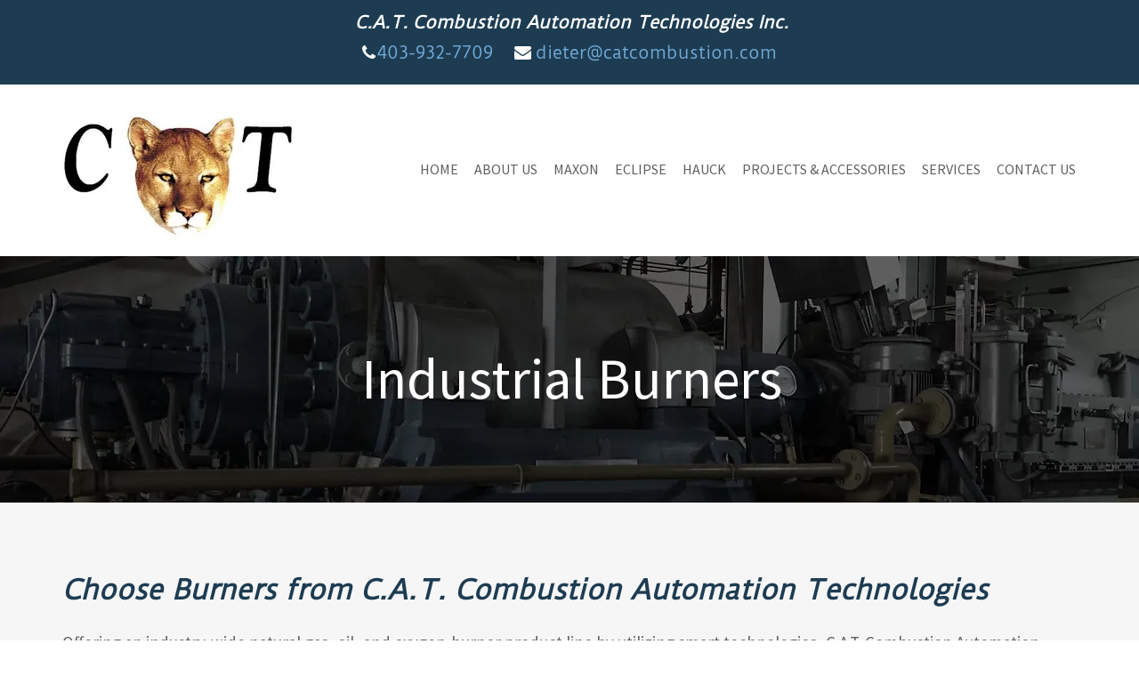

--- FILE ---
content_type: text/html; charset=UTF-8
request_url: https://www.catcombustion.com/industrial-burners
body_size: 104059
content:
<!DOCTYPE html>
<html lang="en">
<head>
  
  <meta charset='utf-8'>
  <meta name="viewport" content="width=device-width, initial-scale=1" id="wixDesktopViewport" />
  <meta http-equiv="X-UA-Compatible" content="IE=edge">
  <meta name="generator" content="Wix.com Website Builder"/>

  <link rel="icon" sizes="192x192" href="https://static.wixstatic.com/media/ba2cd3_dc6cf3527743464697fc4048aba64660%7Emv2.jpg/v1/fill/w_192%2Ch_192%2Clg_1%2Cusm_0.66_1.00_0.01/ba2cd3_dc6cf3527743464697fc4048aba64660%7Emv2.jpg" type="image/jpeg"/>
  <link rel="shortcut icon" href="https://static.wixstatic.com/media/ba2cd3_dc6cf3527743464697fc4048aba64660%7Emv2.jpg/v1/fill/w_32%2Ch_32%2Clg_1%2Cusm_0.66_1.00_0.01/ba2cd3_dc6cf3527743464697fc4048aba64660%7Emv2.jpg" type="image/jpeg"/>
  <link rel="apple-touch-icon" href="https://static.wixstatic.com/media/ba2cd3_dc6cf3527743464697fc4048aba64660%7Emv2.jpg/v1/fill/w_180%2Ch_180%2Clg_1%2Cusm_0.66_1.00_0.01/ba2cd3_dc6cf3527743464697fc4048aba64660%7Emv2.jpg" type="image/jpeg"/>

  <!-- Safari Pinned Tab Icon -->
  <!-- <link rel="mask-icon" href="https://static.wixstatic.com/media/ba2cd3_dc6cf3527743464697fc4048aba64660%7Emv2.jpg/v1/fill/w_32%2Ch_32%2Clg_1%2Cusm_0.66_1.00_0.01/ba2cd3_dc6cf3527743464697fc4048aba64660%7Emv2.jpg"> -->

  <!-- Original trials -->
  


  <!-- Segmenter Polyfill -->
  <script>
    if (!window.Intl || !window.Intl.Segmenter) {
      (function() {
        var script = document.createElement('script');
        script.src = 'https://static.parastorage.com/unpkg/@formatjs/intl-segmenter@11.7.10/polyfill.iife.js';
        document.head.appendChild(script);
      })();
    }
  </script>

  <!-- Legacy Polyfills -->
  <script nomodule="" src="https://static.parastorage.com/unpkg/core-js-bundle@3.2.1/minified.js"></script>
  <script nomodule="" src="https://static.parastorage.com/unpkg/focus-within-polyfill@5.0.9/dist/focus-within-polyfill.js"></script>

  <!-- Performance API Polyfills -->
  <script>
  (function () {
    var noop = function noop() {};
    if ("performance" in window === false) {
      window.performance = {};
    }
    window.performance.mark = performance.mark || noop;
    window.performance.measure = performance.measure || noop;
    if ("now" in window.performance === false) {
      var nowOffset = Date.now();
      if (performance.timing && performance.timing.navigationStart) {
        nowOffset = performance.timing.navigationStart;
      }
      window.performance.now = function now() {
        return Date.now() - nowOffset;
      };
    }
  })();
  </script>

  <!-- Globals Definitions -->
  <script>
    (function () {
      var now = Date.now()
      window.initialTimestamps = {
        initialTimestamp: now,
        initialRequestTimestamp: Math.round(performance.timeOrigin ? performance.timeOrigin : now - performance.now())
      }

      window.thunderboltTag = "libs-releases-GA-local"
      window.thunderboltVersion = "1.16780.0"
    })();
  </script>

  <!-- Essential Viewer Model -->
  <script type="application/json" id="wix-essential-viewer-model">{"fleetConfig":{"fleetName":"wix-thunderbolt","type":"GA","code":0},"mode":{"qa":false,"enableTestApi":false,"debug":false,"ssrIndicator":false,"ssrOnly":false,"siteAssetsFallback":"enable","versionIndicator":false},"componentsLibrariesTopology":[{"artifactId":"editor-elements","namespace":"wixui","url":"https:\/\/static.parastorage.com\/services\/editor-elements\/1.14852.0"},{"artifactId":"editor-elements","namespace":"dsgnsys","url":"https:\/\/static.parastorage.com\/services\/editor-elements\/1.14852.0"}],"siteFeaturesConfigs":{"sessionManager":{"isRunningInDifferentSiteContext":false}},"language":{"userLanguage":"en"},"siteAssets":{"clientTopology":{"mediaRootUrl":"https:\/\/static.wixstatic.com","staticMediaUrl":"https:\/\/static.wixstatic.com\/media","moduleRepoUrl":"https:\/\/static.parastorage.com\/unpkg","fileRepoUrl":"https:\/\/static.parastorage.com\/services","viewerAppsUrl":"https:\/\/viewer-apps.parastorage.com","viewerAssetsUrl":"https:\/\/viewer-assets.parastorage.com","siteAssetsUrl":"https:\/\/siteassets.parastorage.com","pageJsonServerUrls":["https:\/\/pages.parastorage.com","https:\/\/staticorigin.wixstatic.com","https:\/\/www.catcombustion.com","https:\/\/fallback.wix.com\/wix-html-editor-pages-webapp\/page"],"pathOfTBModulesInFileRepoForFallback":"wix-thunderbolt\/dist\/"}},"siteFeatures":["accessibility","appMonitoring","assetsLoader","businessLogger","captcha","clickHandlerRegistrar","commonConfig","componentsLoader","componentsRegistry","consentPolicy","contentReflow","cyclicTabbing","domSelectors","domStore","environmentWixCodeSdk","environment","lightbox","locationWixCodeSdk","mpaNavigation","navigationManager","navigationPhases","pages","panorama","renderer","reporter","routerFetch","router","scrollRestoration","seoWixCodeSdk","seo","sessionManager","siteMembersWixCodeSdk","siteMembers","siteScrollBlocker","siteWixCodeSdk","speculationRules","ssrCache","stores","structureApi","thunderboltInitializer","tpaCommons","translations","usedPlatformApis","warmupData","windowMessageRegistrar","windowWixCodeSdk","wixEmbedsApi","componentsReact","platform"],"site":{"externalBaseUrl":"https:\/\/www.catcombustion.com","isSEO":false},"media":{"staticMediaUrl":"https:\/\/static.wixstatic.com\/media","mediaRootUrl":"https:\/\/static.wixstatic.com\/","staticVideoUrl":"https:\/\/video.wixstatic.com\/"},"requestUrl":"https:\/\/www.catcombustion.com\/industrial-burners","rollout":{"siteAssetsVersionsRollout":false,"isDACRollout":0,"isTBRollout":false},"commonConfig":{"brand":"wix","host":"VIEWER","bsi":"","consentPolicy":{},"consentPolicyHeader":{},"siteRevision":"4","branchId":"65a06e2d-c653-45a0-9f86-fbb42b3ee8fd","renderingFlow":"NONE","language":"en","locale":"en-us"},"interactionSampleRatio":0.01,"dynamicModelUrl":"https:\/\/www.catcombustion.com\/_api\/v2\/dynamicmodel","accessTokensUrl":"https:\/\/www.catcombustion.com\/_api\/v1\/access-tokens","isExcludedFromSecurityExperiments":false,"experiments":{"specs.thunderbolt.hardenFetchAndXHR":true,"specs.thunderbolt.securityExperiments":true,"specs.thunderbolt.browserCacheReload":true}}</script>
  <script>window.viewerModel = JSON.parse(document.getElementById('wix-essential-viewer-model').textContent)</script>

  <script>
    window.commonConfig = viewerModel.commonConfig
  </script>

  
  <!-- BEGIN handleAccessTokens bundle -->

  <script data-url="https://static.parastorage.com/services/wix-thunderbolt/dist/handleAccessTokens.inline.4f2f9a53.bundle.min.js">(()=>{"use strict";function e(e){let{context:o,property:r,value:n,enumerable:i=!0}=e,c=e.get,l=e.set;if(!r||void 0===n&&!c&&!l)return new Error("property and value are required");let a=o||globalThis,s=a?.[r],u={};if(void 0!==n)u.value=n;else{if(c){let e=t(c);e&&(u.get=e)}if(l){let e=t(l);e&&(u.set=e)}}let p={...u,enumerable:i||!1,configurable:!1};void 0!==n&&(p.writable=!1);try{Object.defineProperty(a,r,p)}catch(e){return e instanceof TypeError?s:e}return s}function t(e,t){return"function"==typeof e?e:!0===e?.async&&"function"==typeof e.func?t?async function(t){return e.func(t)}:async function(){return e.func()}:"function"==typeof e?.func?e.func:void 0}try{e({property:"strictDefine",value:e})}catch{}try{e({property:"defineStrictObject",value:r})}catch{}try{e({property:"defineStrictMethod",value:n})}catch{}var o=["toString","toLocaleString","valueOf","constructor","prototype"];function r(t){let{context:n,property:c,propertiesToExclude:l=[],skipPrototype:a=!1,hardenPrototypePropertiesToExclude:s=[]}=t;if(!c)return new Error("property is required");let u=(n||globalThis)[c],p={},f=i(n,c);u&&("object"==typeof u||"function"==typeof u)&&Reflect.ownKeys(u).forEach(t=>{if(!l.includes(t)&&!o.includes(t)){let o=i(u,t);if(o&&(o.writable||o.configurable)){let{value:r,get:n,set:i,enumerable:c=!1}=o,l={};void 0!==r?l.value=r:n?l.get=n:i&&(l.set=i);try{let o=e({context:u,property:t,...l,enumerable:c});p[t]=o}catch(e){if(!(e instanceof TypeError))throw e;try{p[t]=o.value||o.get||o.set}catch{}}}}});let d={originalObject:u,originalProperties:p};if(!a&&void 0!==u?.prototype){let e=r({context:u,property:"prototype",propertiesToExclude:s,skipPrototype:!0});e instanceof Error||(d.originalPrototype=e?.originalObject,d.originalPrototypeProperties=e?.originalProperties)}return e({context:n,property:c,value:u,enumerable:f?.enumerable}),d}function n(t,o){let r=(o||globalThis)[t],n=i(o||globalThis,t);return r&&n&&(n.writable||n.configurable)?(Object.freeze(r),e({context:globalThis,property:t,value:r})):r}function i(e,t){if(e&&t)try{return Reflect.getOwnPropertyDescriptor(e,t)}catch{return}}function c(e){if("string"!=typeof e)return e;try{return decodeURIComponent(e).toLowerCase().trim()}catch{return e.toLowerCase().trim()}}function l(e,t){let o="";if("string"==typeof e)o=e.split("=")[0]?.trim()||"";else{if(!e||"string"!=typeof e.name)return!1;o=e.name}return t.has(c(o)||"")}function a(e,t){let o;return o="string"==typeof e?e.split(";").map(e=>e.trim()).filter(e=>e.length>0):e||[],o.filter(e=>!l(e,t))}var s=null;function u(){return null===s&&(s=typeof Document>"u"?void 0:Object.getOwnPropertyDescriptor(Document.prototype,"cookie")),s}function p(t,o){if(!globalThis?.cookieStore)return;let r=globalThis.cookieStore.get.bind(globalThis.cookieStore),n=globalThis.cookieStore.getAll.bind(globalThis.cookieStore),i=globalThis.cookieStore.set.bind(globalThis.cookieStore),c=globalThis.cookieStore.delete.bind(globalThis.cookieStore);return e({context:globalThis.CookieStore.prototype,property:"get",value:async function(e){return l(("string"==typeof e?e:e.name)||"",t)?null:r.call(this,e)},enumerable:!0}),e({context:globalThis.CookieStore.prototype,property:"getAll",value:async function(){return a(await n.apply(this,Array.from(arguments)),t)},enumerable:!0}),e({context:globalThis.CookieStore.prototype,property:"set",value:async function(){let e=Array.from(arguments);if(!l(1===e.length?e[0].name:e[0],t))return i.apply(this,e);o&&console.warn(o)},enumerable:!0}),e({context:globalThis.CookieStore.prototype,property:"delete",value:async function(){let e=Array.from(arguments);if(!l(1===e.length?e[0].name:e[0],t))return c.apply(this,e)},enumerable:!0}),e({context:globalThis.cookieStore,property:"prototype",value:globalThis.CookieStore.prototype,enumerable:!1}),e({context:globalThis,property:"cookieStore",value:globalThis.cookieStore,enumerable:!0}),{get:r,getAll:n,set:i,delete:c}}var f=["TextEncoder","TextDecoder","XMLHttpRequestEventTarget","EventTarget","URL","JSON","Reflect","Object","Array","Map","Set","WeakMap","WeakSet","Promise","Symbol","Error"],d=["addEventListener","removeEventListener","dispatchEvent","encodeURI","encodeURIComponent","decodeURI","decodeURIComponent"];const y=(e,t)=>{try{const o=t?t.get.call(document):document.cookie;return o.split(";").map(e=>e.trim()).filter(t=>t?.startsWith(e))[0]?.split("=")[1]}catch(e){return""}},g=(e="",t="",o="/")=>`${e}=; ${t?`domain=${t};`:""} max-age=0; path=${o}; expires=Thu, 01 Jan 1970 00:00:01 GMT`;function m(){(function(){if("undefined"!=typeof window){const e=performance.getEntriesByType("navigation")[0];return"back_forward"===(e?.type||"")}return!1})()&&function(){const{counter:e}=function(){const e=b("getItem");if(e){const[t,o]=e.split("-"),r=o?parseInt(o,10):0;if(r>=3){const e=t?Number(t):0;if(Date.now()-e>6e4)return{counter:0}}return{counter:r}}return{counter:0}}();e<3?(!function(e=1){b("setItem",`${Date.now()}-${e}`)}(e+1),window.location.reload()):console.error("ATS: Max reload attempts reached")}()}function b(e,t){try{return sessionStorage[e]("reload",t||"")}catch(e){console.error("ATS: Error calling sessionStorage:",e)}}const h="client-session-bind",v="sec-fetch-unsupported",{experiments:w}=window.viewerModel,T=[h,"client-binding",v,"svSession","smSession","server-session-bind","wixSession2","wixSession3"].map(e=>e.toLowerCase()),{cookie:S}=function(t,o){let r=new Set(t);return e({context:document,property:"cookie",set:{func:e=>function(e,t,o,r){let n=u(),i=c(t.split(";")[0]||"")||"";[...o].every(e=>!i.startsWith(e.toLowerCase()))&&n?.set?n.set.call(e,t):r&&console.warn(r)}(document,e,r,o)},get:{func:()=>function(e,t){let o=u();if(!o?.get)throw new Error("Cookie descriptor or getter not available");return a(o.get.call(e),t).join("; ")}(document,r)},enumerable:!0}),{cookieStore:p(r,o),cookie:u()}}(T),k="tbReady",x="security_overrideGlobals",{experiments:E,siteFeaturesConfigs:C,accessTokensUrl:P}=window.viewerModel,R=P,M={},O=(()=>{const e=y(h,S);if(w["specs.thunderbolt.browserCacheReload"]){y(v,S)||e?b("removeItem"):m()}return(()=>{const e=g(h),t=g(h,location.hostname);S.set.call(document,e),S.set.call(document,t)})(),e})();O&&(M["client-binding"]=O);const D=fetch;addEventListener(k,function e(t){const{logger:o}=t.detail;try{window.tb.init({fetch:D,fetchHeaders:M})}catch(e){const t=new Error("TB003");o.meter(`${x}_${t.message}`,{paramsOverrides:{errorType:x,eventString:t.message}}),window?.viewerModel?.mode.debug&&console.error(e)}finally{removeEventListener(k,e)}}),E["specs.thunderbolt.hardenFetchAndXHR"]||(window.fetchDynamicModel=()=>C.sessionManager.isRunningInDifferentSiteContext?Promise.resolve({}):fetch(R,{credentials:"same-origin",headers:M}).then(function(e){if(!e.ok)throw new Error(`[${e.status}]${e.statusText}`);return e.json()}),window.dynamicModelPromise=window.fetchDynamicModel())})();
//# sourceMappingURL=https://static.parastorage.com/services/wix-thunderbolt/dist/handleAccessTokens.inline.4f2f9a53.bundle.min.js.map</script>

<!-- END handleAccessTokens bundle -->

<!-- BEGIN overrideGlobals bundle -->

<script data-url="https://static.parastorage.com/services/wix-thunderbolt/dist/overrideGlobals.inline.ec13bfcf.bundle.min.js">(()=>{"use strict";function e(e){let{context:r,property:o,value:n,enumerable:i=!0}=e,c=e.get,a=e.set;if(!o||void 0===n&&!c&&!a)return new Error("property and value are required");let l=r||globalThis,u=l?.[o],s={};if(void 0!==n)s.value=n;else{if(c){let e=t(c);e&&(s.get=e)}if(a){let e=t(a);e&&(s.set=e)}}let p={...s,enumerable:i||!1,configurable:!1};void 0!==n&&(p.writable=!1);try{Object.defineProperty(l,o,p)}catch(e){return e instanceof TypeError?u:e}return u}function t(e,t){return"function"==typeof e?e:!0===e?.async&&"function"==typeof e.func?t?async function(t){return e.func(t)}:async function(){return e.func()}:"function"==typeof e?.func?e.func:void 0}try{e({property:"strictDefine",value:e})}catch{}try{e({property:"defineStrictObject",value:o})}catch{}try{e({property:"defineStrictMethod",value:n})}catch{}var r=["toString","toLocaleString","valueOf","constructor","prototype"];function o(t){let{context:n,property:c,propertiesToExclude:a=[],skipPrototype:l=!1,hardenPrototypePropertiesToExclude:u=[]}=t;if(!c)return new Error("property is required");let s=(n||globalThis)[c],p={},f=i(n,c);s&&("object"==typeof s||"function"==typeof s)&&Reflect.ownKeys(s).forEach(t=>{if(!a.includes(t)&&!r.includes(t)){let r=i(s,t);if(r&&(r.writable||r.configurable)){let{value:o,get:n,set:i,enumerable:c=!1}=r,a={};void 0!==o?a.value=o:n?a.get=n:i&&(a.set=i);try{let r=e({context:s,property:t,...a,enumerable:c});p[t]=r}catch(e){if(!(e instanceof TypeError))throw e;try{p[t]=r.value||r.get||r.set}catch{}}}}});let d={originalObject:s,originalProperties:p};if(!l&&void 0!==s?.prototype){let e=o({context:s,property:"prototype",propertiesToExclude:u,skipPrototype:!0});e instanceof Error||(d.originalPrototype=e?.originalObject,d.originalPrototypeProperties=e?.originalProperties)}return e({context:n,property:c,value:s,enumerable:f?.enumerable}),d}function n(t,r){let o=(r||globalThis)[t],n=i(r||globalThis,t);return o&&n&&(n.writable||n.configurable)?(Object.freeze(o),e({context:globalThis,property:t,value:o})):o}function i(e,t){if(e&&t)try{return Reflect.getOwnPropertyDescriptor(e,t)}catch{return}}function c(e){if("string"!=typeof e)return e;try{return decodeURIComponent(e).toLowerCase().trim()}catch{return e.toLowerCase().trim()}}function a(e,t){return e instanceof Headers?e.forEach((r,o)=>{l(o,t)||e.delete(o)}):Object.keys(e).forEach(r=>{l(r,t)||delete e[r]}),e}function l(e,t){return!t.has(c(e)||"")}function u(e,t){let r=!0,o=function(e){let t,r;if(globalThis.Request&&e instanceof Request)t=e.url;else{if("function"!=typeof e?.toString)throw new Error("Unsupported type for url");t=e.toString()}try{return new URL(t).pathname}catch{return r=t.replace(/#.+/gi,"").split("?").shift(),r.startsWith("/")?r:`/${r}`}}(e),n=c(o);return n&&t.some(e=>n.includes(e))&&(r=!1),r}function s(t,r,o){let n=fetch,i=XMLHttpRequest,c=new Set(r);function s(){let e=new i,r=e.open,n=e.setRequestHeader;return e.open=function(){let n=Array.from(arguments),i=n[1];if(n.length<2||u(i,t))return r.apply(e,n);throw new Error(o||`Request not allowed for path ${i}`)},e.setRequestHeader=function(t,r){l(decodeURIComponent(t),c)&&n.call(e,t,r)},e}return e({property:"fetch",value:function(){let e=function(e,t){return globalThis.Request&&e[0]instanceof Request&&e[0]?.headers?a(e[0].headers,t):e[1]?.headers&&a(e[1].headers,t),e}(arguments,c);return u(arguments[0],t)?n.apply(globalThis,Array.from(e)):new Promise((e,t)=>{t(new Error(o||`Request not allowed for path ${arguments[0]}`))})},enumerable:!0}),e({property:"XMLHttpRequest",value:s,enumerable:!0}),Object.keys(i).forEach(e=>{s[e]=i[e]}),{fetch:n,XMLHttpRequest:i}}var p=["TextEncoder","TextDecoder","XMLHttpRequestEventTarget","EventTarget","URL","JSON","Reflect","Object","Array","Map","Set","WeakMap","WeakSet","Promise","Symbol","Error"],f=["addEventListener","removeEventListener","dispatchEvent","encodeURI","encodeURIComponent","decodeURI","decodeURIComponent"];const d=function(){let t=globalThis.open,r=document.open;function o(e,r,o){let n="string"!=typeof e,i=t.call(window,e,r,o);return n||e&&function(e){return e.startsWith("//")&&/(?:[a-z0-9](?:[a-z0-9-]{0,61}[a-z0-9])?\.)+[a-z0-9][a-z0-9-]{0,61}[a-z0-9]/g.test(`${location.protocol}:${e}`)&&(e=`${location.protocol}${e}`),!e.startsWith("http")||new URL(e).hostname===location.hostname}(e)?{}:i}return e({property:"open",value:o,context:globalThis,enumerable:!0}),e({property:"open",value:function(e,t,n){return e?o(e,t,n):r.call(document,e||"",t||"",n||"")},context:document,enumerable:!0}),{open:t,documentOpen:r}},y=function(){let t=document.createElement,r=Element.prototype.setAttribute,o=Element.prototype.setAttributeNS;return e({property:"createElement",context:document,value:function(n,i){let a=t.call(document,n,i);if("iframe"===c(n)){e({property:"srcdoc",context:a,get:()=>"",set:()=>{console.warn("`srcdoc` is not allowed in iframe elements.")}});let t=function(e,t){"srcdoc"!==e.toLowerCase()?r.call(a,e,t):console.warn("`srcdoc` attribute is not allowed to be set.")},n=function(e,t,r){"srcdoc"!==t.toLowerCase()?o.call(a,e,t,r):console.warn("`srcdoc` attribute is not allowed to be set.")};a.setAttribute=t,a.setAttributeNS=n}return a},enumerable:!0}),{createElement:t,setAttribute:r,setAttributeNS:o}},m=["client-binding"],b=["/_api/v1/access-tokens","/_api/v2/dynamicmodel","/_api/one-app-session-web/v3/businesses"],h=function(){let t=setTimeout,r=setInterval;return o("setTimeout",0,globalThis),o("setInterval",0,globalThis),{setTimeout:t,setInterval:r};function o(t,r,o){let n=o||globalThis,i=n[t];if(!i||"function"!=typeof i)throw new Error(`Function ${t} not found or is not a function`);e({property:t,value:function(){let e=Array.from(arguments);if("string"!=typeof e[r])return i.apply(n,e);console.warn(`Calling ${t} with a String Argument at index ${r} is not allowed`)},context:o,enumerable:!0})}},v=function(){if(navigator&&"serviceWorker"in navigator){let t=navigator.serviceWorker.register;return e({context:navigator.serviceWorker,property:"register",value:function(){console.log("Service worker registration is not allowed")},enumerable:!0}),{register:t}}return{}};performance.mark("overrideGlobals started");const{isExcludedFromSecurityExperiments:g,experiments:w}=window.viewerModel,E=!g&&w["specs.thunderbolt.securityExperiments"];try{d(),E&&y(),w["specs.thunderbolt.hardenFetchAndXHR"]&&E&&s(b,m),v(),(e=>{let t=[],r=[];r=r.concat(["TextEncoder","TextDecoder"]),e&&(r=r.concat(["XMLHttpRequestEventTarget","EventTarget"])),r=r.concat(["URL","JSON"]),e&&(t=t.concat(["addEventListener","removeEventListener"])),t=t.concat(["encodeURI","encodeURIComponent","decodeURI","decodeURIComponent"]),r=r.concat(["String","Number"]),e&&r.push("Object"),r=r.concat(["Reflect"]),t.forEach(e=>{n(e),["addEventListener","removeEventListener"].includes(e)&&n(e,document)}),r.forEach(e=>{o({property:e})})})(E),E&&h()}catch(e){window?.viewerModel?.mode.debug&&console.error(e);const t=new Error("TB006");window.fedops?.reportError(t,"security_overrideGlobals"),window.Sentry?window.Sentry.captureException(t):globalThis.defineStrictProperty("sentryBuffer",[t],window,!1)}performance.mark("overrideGlobals ended")})();
//# sourceMappingURL=https://static.parastorage.com/services/wix-thunderbolt/dist/overrideGlobals.inline.ec13bfcf.bundle.min.js.map</script>

<!-- END overrideGlobals bundle -->


  
  <script>
    window.commonConfig = viewerModel.commonConfig

	
  </script>

  <!-- Initial CSS -->
  <style data-url="https://static.parastorage.com/services/wix-thunderbolt/dist/main.347af09f.min.css">@keyframes slide-horizontal-new{0%{transform:translateX(100%)}}@keyframes slide-horizontal-old{80%{opacity:1}to{opacity:0;transform:translateX(-100%)}}@keyframes slide-vertical-new{0%{transform:translateY(-100%)}}@keyframes slide-vertical-old{80%{opacity:1}to{opacity:0;transform:translateY(100%)}}@keyframes out-in-new{0%{opacity:0}}@keyframes out-in-old{to{opacity:0}}:root:active-view-transition{view-transition-name:none}::view-transition{pointer-events:none}:root:active-view-transition::view-transition-new(page-group),:root:active-view-transition::view-transition-old(page-group){animation-duration:.6s;cursor:wait;pointer-events:all}:root:active-view-transition-type(SlideHorizontal)::view-transition-old(page-group){animation:slide-horizontal-old .6s cubic-bezier(.83,0,.17,1) forwards;mix-blend-mode:normal}:root:active-view-transition-type(SlideHorizontal)::view-transition-new(page-group){animation:slide-horizontal-new .6s cubic-bezier(.83,0,.17,1) backwards;mix-blend-mode:normal}:root:active-view-transition-type(SlideVertical)::view-transition-old(page-group){animation:slide-vertical-old .6s cubic-bezier(.83,0,.17,1) forwards;mix-blend-mode:normal}:root:active-view-transition-type(SlideVertical)::view-transition-new(page-group){animation:slide-vertical-new .6s cubic-bezier(.83,0,.17,1) backwards;mix-blend-mode:normal}:root:active-view-transition-type(OutIn)::view-transition-old(page-group){animation:out-in-old .35s cubic-bezier(.22,1,.36,1) forwards}:root:active-view-transition-type(OutIn)::view-transition-new(page-group){animation:out-in-new .35s cubic-bezier(.64,0,.78,0) .35s backwards}@media(prefers-reduced-motion:reduce){::view-transition-group(*),::view-transition-new(*),::view-transition-old(*){animation:none!important}}body,html{background:transparent;border:0;margin:0;outline:0;padding:0;vertical-align:baseline}body{--scrollbar-width:0px;font-family:Arial,Helvetica,sans-serif;font-size:10px}body,html{height:100%}body{overflow-x:auto;overflow-y:scroll}body:not(.responsive) #site-root{min-width:var(--site-width);width:100%}body:not([data-js-loaded]) [data-hide-prejs]{visibility:hidden}interact-element{display:contents}#SITE_CONTAINER{position:relative}:root{--one-unit:1vw;--section-max-width:9999px;--spx-stopper-max:9999px;--spx-stopper-min:0px;--browser-zoom:1}@supports(-webkit-appearance:none) and (stroke-color:transparent){:root{--safari-sticky-fix:opacity;--experimental-safari-sticky-fix:translateZ(0)}}@supports(container-type:inline-size){:root{--one-unit:1cqw}}[id^=oldHoverBox-]{mix-blend-mode:plus-lighter;transition:opacity .5s ease,visibility .5s ease}[data-mesh-id$=inlineContent-gridContainer]:has(>[id^=oldHoverBox-]){isolation:isolate}</style>
<style data-url="https://static.parastorage.com/services/wix-thunderbolt/dist/main.renderer.9cb0985f.min.css">a,abbr,acronym,address,applet,b,big,blockquote,button,caption,center,cite,code,dd,del,dfn,div,dl,dt,em,fieldset,font,footer,form,h1,h2,h3,h4,h5,h6,header,i,iframe,img,ins,kbd,label,legend,li,nav,object,ol,p,pre,q,s,samp,section,small,span,strike,strong,sub,sup,table,tbody,td,tfoot,th,thead,title,tr,tt,u,ul,var{background:transparent;border:0;margin:0;outline:0;padding:0;vertical-align:baseline}input,select,textarea{box-sizing:border-box;font-family:Helvetica,Arial,sans-serif}ol,ul{list-style:none}blockquote,q{quotes:none}ins{text-decoration:none}del{text-decoration:line-through}table{border-collapse:collapse;border-spacing:0}a{cursor:pointer;text-decoration:none}.testStyles{overflow-y:hidden}.reset-button{-webkit-appearance:none;background:none;border:0;color:inherit;font:inherit;line-height:normal;outline:0;overflow:visible;padding:0;-webkit-user-select:none;-moz-user-select:none;-ms-user-select:none}:focus{outline:none}body.device-mobile-optimized:not(.disable-site-overflow){overflow-x:hidden;overflow-y:scroll}body.device-mobile-optimized:not(.responsive) #SITE_CONTAINER{margin-left:auto;margin-right:auto;overflow-x:visible;position:relative;width:320px}body.device-mobile-optimized:not(.responsive):not(.blockSiteScrolling) #SITE_CONTAINER{margin-top:0}body.device-mobile-optimized>*{max-width:100%!important}body.device-mobile-optimized #site-root{overflow-x:hidden;overflow-y:hidden}@supports(overflow:clip){body.device-mobile-optimized #site-root{overflow-x:clip;overflow-y:clip}}body.device-mobile-non-optimized #SITE_CONTAINER #site-root{overflow-x:clip;overflow-y:clip}body.device-mobile-non-optimized.fullScreenMode{background-color:#5f6360}body.device-mobile-non-optimized.fullScreenMode #MOBILE_ACTIONS_MENU,body.device-mobile-non-optimized.fullScreenMode #SITE_BACKGROUND,body.device-mobile-non-optimized.fullScreenMode #site-root,body.fullScreenMode #WIX_ADS{visibility:hidden}body.fullScreenMode{overflow-x:hidden!important;overflow-y:hidden!important}body.fullScreenMode.device-mobile-optimized #TINY_MENU{opacity:0;pointer-events:none}body.fullScreenMode-scrollable.device-mobile-optimized{overflow-x:hidden!important;overflow-y:auto!important}body.fullScreenMode-scrollable.device-mobile-optimized #masterPage,body.fullScreenMode-scrollable.device-mobile-optimized #site-root{overflow-x:hidden!important;overflow-y:hidden!important}body.fullScreenMode-scrollable.device-mobile-optimized #SITE_BACKGROUND,body.fullScreenMode-scrollable.device-mobile-optimized #masterPage{height:auto!important}body.fullScreenMode-scrollable.device-mobile-optimized #masterPage.mesh-layout{height:0!important}body.blockSiteScrolling,body.siteScrollingBlocked{position:fixed;width:100%}body.blockSiteScrolling #SITE_CONTAINER{margin-top:calc(var(--blocked-site-scroll-margin-top)*-1)}#site-root{margin:0 auto;min-height:100%;position:relative;top:var(--wix-ads-height)}#site-root img:not([src]){visibility:hidden}#site-root svg img:not([src]){visibility:visible}.auto-generated-link{color:inherit}#SCROLL_TO_BOTTOM,#SCROLL_TO_TOP{height:0}.has-click-trigger{cursor:pointer}.fullScreenOverlay{bottom:0;display:flex;justify-content:center;left:0;overflow-y:hidden;position:fixed;right:0;top:-60px;z-index:1005}.fullScreenOverlay>.fullScreenOverlayContent{bottom:0;left:0;margin:0 auto;overflow:hidden;position:absolute;right:0;top:60px;transform:translateZ(0)}[data-mesh-id$=centeredContent],[data-mesh-id$=form],[data-mesh-id$=inlineContent]{pointer-events:none;position:relative}[data-mesh-id$=-gridWrapper],[data-mesh-id$=-rotated-wrapper]{pointer-events:none}[data-mesh-id$=-gridContainer]>*,[data-mesh-id$=-rotated-wrapper]>*,[data-mesh-id$=inlineContent]>:not([data-mesh-id$=-gridContainer]){pointer-events:auto}.device-mobile-optimized #masterPage.mesh-layout #SOSP_CONTAINER_CUSTOM_ID{grid-area:2/1/3/2;-ms-grid-row:2;position:relative}#masterPage.mesh-layout{-ms-grid-rows:max-content max-content min-content max-content;-ms-grid-columns:100%;align-items:start;display:-ms-grid;display:grid;grid-template-columns:100%;grid-template-rows:max-content max-content min-content max-content;justify-content:stretch}#masterPage.mesh-layout #PAGES_CONTAINER,#masterPage.mesh-layout #SITE_FOOTER-placeholder,#masterPage.mesh-layout #SITE_FOOTER_WRAPPER,#masterPage.mesh-layout #SITE_HEADER-placeholder,#masterPage.mesh-layout #SITE_HEADER_WRAPPER,#masterPage.mesh-layout #SOSP_CONTAINER_CUSTOM_ID[data-state~=mobileView],#masterPage.mesh-layout #soapAfterPagesContainer,#masterPage.mesh-layout #soapBeforePagesContainer{-ms-grid-row-align:start;-ms-grid-column-align:start;-ms-grid-column:1}#masterPage.mesh-layout #SITE_HEADER-placeholder,#masterPage.mesh-layout #SITE_HEADER_WRAPPER{grid-area:1/1/2/2;-ms-grid-row:1}#masterPage.mesh-layout #PAGES_CONTAINER,#masterPage.mesh-layout #soapAfterPagesContainer,#masterPage.mesh-layout #soapBeforePagesContainer{grid-area:3/1/4/2;-ms-grid-row:3}#masterPage.mesh-layout #soapAfterPagesContainer,#masterPage.mesh-layout #soapBeforePagesContainer{width:100%}#masterPage.mesh-layout #PAGES_CONTAINER{align-self:stretch}#masterPage.mesh-layout main#PAGES_CONTAINER{display:block}#masterPage.mesh-layout #SITE_FOOTER-placeholder,#masterPage.mesh-layout #SITE_FOOTER_WRAPPER{grid-area:4/1/5/2;-ms-grid-row:4}#masterPage.mesh-layout #SITE_PAGES,#masterPage.mesh-layout [data-mesh-id=PAGES_CONTAINERcenteredContent],#masterPage.mesh-layout [data-mesh-id=PAGES_CONTAINERinlineContent]{height:100%}#masterPage.mesh-layout.desktop>*{width:100%}#masterPage.mesh-layout #PAGES_CONTAINER,#masterPage.mesh-layout #SITE_FOOTER,#masterPage.mesh-layout #SITE_FOOTER_WRAPPER,#masterPage.mesh-layout #SITE_HEADER,#masterPage.mesh-layout #SITE_HEADER_WRAPPER,#masterPage.mesh-layout #SITE_PAGES,#masterPage.mesh-layout #masterPageinlineContent{position:relative}#masterPage.mesh-layout #SITE_HEADER{grid-area:1/1/2/2}#masterPage.mesh-layout #SITE_FOOTER{grid-area:4/1/5/2}#masterPage.mesh-layout.overflow-x-clip #SITE_FOOTER,#masterPage.mesh-layout.overflow-x-clip #SITE_HEADER{overflow-x:clip}[data-z-counter]{z-index:0}[data-z-counter="0"]{z-index:auto}.wixSiteProperties{-webkit-font-smoothing:antialiased;-moz-osx-font-smoothing:grayscale}:root{--wst-button-color-fill-primary:rgb(var(--color_48));--wst-button-color-border-primary:rgb(var(--color_49));--wst-button-color-text-primary:rgb(var(--color_50));--wst-button-color-fill-primary-hover:rgb(var(--color_51));--wst-button-color-border-primary-hover:rgb(var(--color_52));--wst-button-color-text-primary-hover:rgb(var(--color_53));--wst-button-color-fill-primary-disabled:rgb(var(--color_54));--wst-button-color-border-primary-disabled:rgb(var(--color_55));--wst-button-color-text-primary-disabled:rgb(var(--color_56));--wst-button-color-fill-secondary:rgb(var(--color_57));--wst-button-color-border-secondary:rgb(var(--color_58));--wst-button-color-text-secondary:rgb(var(--color_59));--wst-button-color-fill-secondary-hover:rgb(var(--color_60));--wst-button-color-border-secondary-hover:rgb(var(--color_61));--wst-button-color-text-secondary-hover:rgb(var(--color_62));--wst-button-color-fill-secondary-disabled:rgb(var(--color_63));--wst-button-color-border-secondary-disabled:rgb(var(--color_64));--wst-button-color-text-secondary-disabled:rgb(var(--color_65));--wst-color-fill-base-1:rgb(var(--color_36));--wst-color-fill-base-2:rgb(var(--color_37));--wst-color-fill-base-shade-1:rgb(var(--color_38));--wst-color-fill-base-shade-2:rgb(var(--color_39));--wst-color-fill-base-shade-3:rgb(var(--color_40));--wst-color-fill-accent-1:rgb(var(--color_41));--wst-color-fill-accent-2:rgb(var(--color_42));--wst-color-fill-accent-3:rgb(var(--color_43));--wst-color-fill-accent-4:rgb(var(--color_44));--wst-color-fill-background-primary:rgb(var(--color_11));--wst-color-fill-background-secondary:rgb(var(--color_12));--wst-color-text-primary:rgb(var(--color_15));--wst-color-text-secondary:rgb(var(--color_14));--wst-color-action:rgb(var(--color_18));--wst-color-disabled:rgb(var(--color_39));--wst-color-title:rgb(var(--color_45));--wst-color-subtitle:rgb(var(--color_46));--wst-color-line:rgb(var(--color_47));--wst-font-style-h2:var(--font_2);--wst-font-style-h3:var(--font_3);--wst-font-style-h4:var(--font_4);--wst-font-style-h5:var(--font_5);--wst-font-style-h6:var(--font_6);--wst-font-style-body-large:var(--font_7);--wst-font-style-body-medium:var(--font_8);--wst-font-style-body-small:var(--font_9);--wst-font-style-body-x-small:var(--font_10);--wst-color-custom-1:rgb(var(--color_13));--wst-color-custom-2:rgb(var(--color_16));--wst-color-custom-3:rgb(var(--color_17));--wst-color-custom-4:rgb(var(--color_19));--wst-color-custom-5:rgb(var(--color_20));--wst-color-custom-6:rgb(var(--color_21));--wst-color-custom-7:rgb(var(--color_22));--wst-color-custom-8:rgb(var(--color_23));--wst-color-custom-9:rgb(var(--color_24));--wst-color-custom-10:rgb(var(--color_25));--wst-color-custom-11:rgb(var(--color_26));--wst-color-custom-12:rgb(var(--color_27));--wst-color-custom-13:rgb(var(--color_28));--wst-color-custom-14:rgb(var(--color_29));--wst-color-custom-15:rgb(var(--color_30));--wst-color-custom-16:rgb(var(--color_31));--wst-color-custom-17:rgb(var(--color_32));--wst-color-custom-18:rgb(var(--color_33));--wst-color-custom-19:rgb(var(--color_34));--wst-color-custom-20:rgb(var(--color_35))}.wix-presets-wrapper{display:contents}</style>

  <meta name="format-detection" content="telephone=no">
  <meta name="skype_toolbar" content="skype_toolbar_parser_compatible">
  
  

  

  
      <!--pageHtmlEmbeds.head start-->
      <script type="wix/htmlEmbeds" id="pageHtmlEmbeds.head start"></script>
    
      <script type="wix/htmlEmbeds" id="pageHtmlEmbeds.head end"></script>
      <!--pageHtmlEmbeds.head end-->
  

  <!-- head performance data start -->
  
  <!-- head performance data end -->
  

    


<meta http-equiv="X-Wix-Meta-Site-Id" content="dff6ed40-5cb2-4e46-acc1-42889d9875e5">
<meta http-equiv="X-Wix-Application-Instance-Id" content="79715a1e-49ff-4427-978e-4f29b8537a02">

    <meta http-equiv="X-Wix-Published-Version" content="4"/>



    <meta http-equiv="etag" content="bug"/>

<!-- render-head end -->

<style data-href="https://static.parastorage.com/services/editor-elements-library/dist/thunderbolt/rb_wixui.thunderbolt_bootstrap.a1b00b19.min.css">.cwL6XW{cursor:pointer}.sNF2R0{opacity:0}.hLoBV3{transition:opacity var(--transition-duration) cubic-bezier(.37,0,.63,1)}.Rdf41z,.hLoBV3{opacity:1}.ftlZWo{transition:opacity var(--transition-duration) cubic-bezier(.37,0,.63,1)}.ATGlOr,.ftlZWo{opacity:0}.KQSXD0{transition:opacity var(--transition-duration) cubic-bezier(.64,0,.78,0)}.KQSXD0,.pagQKE{opacity:1}._6zG5H{opacity:0;transition:opacity var(--transition-duration) cubic-bezier(.22,1,.36,1)}.BB49uC{transform:translateX(100%)}.j9xE1V{transition:transform var(--transition-duration) cubic-bezier(.87,0,.13,1)}.ICs7Rs,.j9xE1V{transform:translateX(0)}.DxijZJ{transition:transform var(--transition-duration) cubic-bezier(.87,0,.13,1)}.B5kjYq,.DxijZJ{transform:translateX(-100%)}.cJijIV{transition:transform var(--transition-duration) cubic-bezier(.87,0,.13,1)}.cJijIV,.hOxaWM{transform:translateX(0)}.T9p3fN{transform:translateX(100%);transition:transform var(--transition-duration) cubic-bezier(.87,0,.13,1)}.qDxYJm{transform:translateY(100%)}.aA9V0P{transition:transform var(--transition-duration) cubic-bezier(.87,0,.13,1)}.YPXPAS,.aA9V0P{transform:translateY(0)}.Xf2zsA{transition:transform var(--transition-duration) cubic-bezier(.87,0,.13,1)}.Xf2zsA,.y7Kt7s{transform:translateY(-100%)}.EeUgMu{transition:transform var(--transition-duration) cubic-bezier(.87,0,.13,1)}.EeUgMu,.fdHrtm{transform:translateY(0)}.WIFaG4{transform:translateY(100%);transition:transform var(--transition-duration) cubic-bezier(.87,0,.13,1)}body:not(.responsive) .JsJXaX{overflow-x:clip}:root:active-view-transition .JsJXaX{view-transition-name:page-group}.AnQkDU{display:grid;grid-template-columns:1fr;grid-template-rows:1fr;height:100%}.AnQkDU>div{align-self:stretch!important;grid-area:1/1/2/2;justify-self:stretch!important}.StylableButton2545352419__root{-archetype:box;border:none;box-sizing:border-box;cursor:pointer;display:block;height:100%;min-height:10px;min-width:10px;padding:0;touch-action:manipulation;width:100%}.StylableButton2545352419__root[disabled]{pointer-events:none}.StylableButton2545352419__root:not(:hover):not([disabled]).StylableButton2545352419--hasBackgroundColor{background-color:var(--corvid-background-color)!important}.StylableButton2545352419__root:hover:not([disabled]).StylableButton2545352419--hasHoverBackgroundColor{background-color:var(--corvid-hover-background-color)!important}.StylableButton2545352419__root:not(:hover)[disabled].StylableButton2545352419--hasDisabledBackgroundColor{background-color:var(--corvid-disabled-background-color)!important}.StylableButton2545352419__root:not(:hover):not([disabled]).StylableButton2545352419--hasBorderColor{border-color:var(--corvid-border-color)!important}.StylableButton2545352419__root:hover:not([disabled]).StylableButton2545352419--hasHoverBorderColor{border-color:var(--corvid-hover-border-color)!important}.StylableButton2545352419__root:not(:hover)[disabled].StylableButton2545352419--hasDisabledBorderColor{border-color:var(--corvid-disabled-border-color)!important}.StylableButton2545352419__root.StylableButton2545352419--hasBorderRadius{border-radius:var(--corvid-border-radius)!important}.StylableButton2545352419__root.StylableButton2545352419--hasBorderWidth{border-width:var(--corvid-border-width)!important}.StylableButton2545352419__root:not(:hover):not([disabled]).StylableButton2545352419--hasColor,.StylableButton2545352419__root:not(:hover):not([disabled]).StylableButton2545352419--hasColor .StylableButton2545352419__label{color:var(--corvid-color)!important}.StylableButton2545352419__root:hover:not([disabled]).StylableButton2545352419--hasHoverColor,.StylableButton2545352419__root:hover:not([disabled]).StylableButton2545352419--hasHoverColor .StylableButton2545352419__label{color:var(--corvid-hover-color)!important}.StylableButton2545352419__root:not(:hover)[disabled].StylableButton2545352419--hasDisabledColor,.StylableButton2545352419__root:not(:hover)[disabled].StylableButton2545352419--hasDisabledColor .StylableButton2545352419__label{color:var(--corvid-disabled-color)!important}.StylableButton2545352419__link{-archetype:box;box-sizing:border-box;color:#000;text-decoration:none}.StylableButton2545352419__container{align-items:center;display:flex;flex-basis:auto;flex-direction:row;flex-grow:1;height:100%;justify-content:center;overflow:hidden;transition:all .2s ease,visibility 0s;width:100%}.StylableButton2545352419__label{-archetype:text;-controller-part-type:LayoutChildDisplayDropdown,LayoutFlexChildSpacing(first);max-width:100%;min-width:1.8em;overflow:hidden;text-align:center;text-overflow:ellipsis;transition:inherit;white-space:nowrap}.StylableButton2545352419__root.StylableButton2545352419--isMaxContent .StylableButton2545352419__label{text-overflow:unset}.StylableButton2545352419__root.StylableButton2545352419--isWrapText .StylableButton2545352419__label{min-width:10px;overflow-wrap:break-word;white-space:break-spaces;word-break:break-word}.StylableButton2545352419__icon{-archetype:icon;-controller-part-type:LayoutChildDisplayDropdown,LayoutFlexChildSpacing(last);flex-shrink:0;height:50px;min-width:1px;transition:inherit}.StylableButton2545352419__icon.StylableButton2545352419--override{display:block!important}.StylableButton2545352419__icon svg,.StylableButton2545352419__icon>span{display:flex;height:inherit;width:inherit}.StylableButton2545352419__root:not(:hover):not([disalbed]).StylableButton2545352419--hasIconColor .StylableButton2545352419__icon svg{fill:var(--corvid-icon-color)!important;stroke:var(--corvid-icon-color)!important}.StylableButton2545352419__root:hover:not([disabled]).StylableButton2545352419--hasHoverIconColor .StylableButton2545352419__icon svg{fill:var(--corvid-hover-icon-color)!important;stroke:var(--corvid-hover-icon-color)!important}.StylableButton2545352419__root:not(:hover)[disabled].StylableButton2545352419--hasDisabledIconColor .StylableButton2545352419__icon svg{fill:var(--corvid-disabled-icon-color)!important;stroke:var(--corvid-disabled-icon-color)!important}.aeyn4z{bottom:0;left:0;position:absolute;right:0;top:0}.qQrFOK{cursor:pointer}.VDJedC{-webkit-tap-highlight-color:rgba(0,0,0,0);fill:var(--corvid-fill-color,var(--fill));fill-opacity:var(--fill-opacity);stroke:var(--corvid-stroke-color,var(--stroke));stroke-opacity:var(--stroke-opacity);stroke-width:var(--stroke-width);filter:var(--drop-shadow,none);opacity:var(--opacity);transform:var(--flip)}.VDJedC,.VDJedC svg{bottom:0;left:0;position:absolute;right:0;top:0}.VDJedC svg{height:var(--svg-calculated-height,100%);margin:auto;padding:var(--svg-calculated-padding,0);width:var(--svg-calculated-width,100%)}.VDJedC svg:not([data-type=ugc]){overflow:visible}.l4CAhn *{vector-effect:non-scaling-stroke}.Z_l5lU{-webkit-text-size-adjust:100%;-moz-text-size-adjust:100%;text-size-adjust:100%}ol.font_100,ul.font_100{color:#080808;font-family:"Arial, Helvetica, sans-serif",serif;font-size:10px;font-style:normal;font-variant:normal;font-weight:400;letter-spacing:normal;line-height:normal;margin:0;text-decoration:none}ol.font_100 li,ul.font_100 li{margin-bottom:12px}ol.wix-list-text-align,ul.wix-list-text-align{list-style-position:inside}ol.wix-list-text-align h1,ol.wix-list-text-align h2,ol.wix-list-text-align h3,ol.wix-list-text-align h4,ol.wix-list-text-align h5,ol.wix-list-text-align h6,ol.wix-list-text-align p,ul.wix-list-text-align h1,ul.wix-list-text-align h2,ul.wix-list-text-align h3,ul.wix-list-text-align h4,ul.wix-list-text-align h5,ul.wix-list-text-align h6,ul.wix-list-text-align p{display:inline}.HQSswv{cursor:pointer}.yi6otz{clip:rect(0 0 0 0);border:0;height:1px;margin:-1px;overflow:hidden;padding:0;position:absolute;width:1px}.zQ9jDz [data-attr-richtext-marker=true]{display:block}.zQ9jDz [data-attr-richtext-marker=true] table{border-collapse:collapse;margin:15px 0;width:100%}.zQ9jDz [data-attr-richtext-marker=true] table td{padding:12px;position:relative}.zQ9jDz [data-attr-richtext-marker=true] table td:after{border-bottom:1px solid currentColor;border-left:1px solid currentColor;bottom:0;content:"";left:0;opacity:.2;position:absolute;right:0;top:0}.zQ9jDz [data-attr-richtext-marker=true] table tr td:last-child:after{border-right:1px solid currentColor}.zQ9jDz [data-attr-richtext-marker=true] table tr:first-child td:after{border-top:1px solid currentColor}@supports(-webkit-appearance:none) and (stroke-color:transparent){.qvSjx3>*>:first-child{vertical-align:top}}@supports(-webkit-touch-callout:none){.qvSjx3>*>:first-child{vertical-align:top}}.LkZBpT :is(p,h1,h2,h3,h4,h5,h6,ul,ol,span[data-attr-richtext-marker],blockquote,div) [class$=rich-text__text],.LkZBpT :is(p,h1,h2,h3,h4,h5,h6,ul,ol,span[data-attr-richtext-marker],blockquote,div)[class$=rich-text__text]{color:var(--corvid-color,currentColor)}.LkZBpT :is(p,h1,h2,h3,h4,h5,h6,ul,ol,span[data-attr-richtext-marker],blockquote,div) span[style*=color]{color:var(--corvid-color,currentColor)!important}.Kbom4H{direction:var(--text-direction);min-height:var(--min-height);min-width:var(--min-width)}.Kbom4H .upNqi2{word-wrap:break-word;height:100%;overflow-wrap:break-word;position:relative;width:100%}.Kbom4H .upNqi2 ul{list-style:disc inside}.Kbom4H .upNqi2 li{margin-bottom:12px}.MMl86N blockquote,.MMl86N div,.MMl86N h1,.MMl86N h2,.MMl86N h3,.MMl86N h4,.MMl86N h5,.MMl86N h6,.MMl86N p{letter-spacing:normal;line-height:normal}.gYHZuN{min-height:var(--min-height);min-width:var(--min-width)}.gYHZuN .upNqi2{word-wrap:break-word;height:100%;overflow-wrap:break-word;position:relative;width:100%}.gYHZuN .upNqi2 ol,.gYHZuN .upNqi2 ul{letter-spacing:normal;line-height:normal;margin-inline-start:.5em;padding-inline-start:1.3em}.gYHZuN .upNqi2 ul{list-style-type:disc}.gYHZuN .upNqi2 ol{list-style-type:decimal}.gYHZuN .upNqi2 ol ul,.gYHZuN .upNqi2 ul ul{line-height:normal;list-style-type:circle}.gYHZuN .upNqi2 ol ol ul,.gYHZuN .upNqi2 ol ul ul,.gYHZuN .upNqi2 ul ol ul,.gYHZuN .upNqi2 ul ul ul{line-height:normal;list-style-type:square}.gYHZuN .upNqi2 li{font-style:inherit;font-weight:inherit;letter-spacing:normal;line-height:inherit}.gYHZuN .upNqi2 h1,.gYHZuN .upNqi2 h2,.gYHZuN .upNqi2 h3,.gYHZuN .upNqi2 h4,.gYHZuN .upNqi2 h5,.gYHZuN .upNqi2 h6,.gYHZuN .upNqi2 p{letter-spacing:normal;line-height:normal;margin-block:0;margin:0}.gYHZuN .upNqi2 a{color:inherit}.MMl86N,.ku3DBC{word-wrap:break-word;direction:var(--text-direction);min-height:var(--min-height);min-width:var(--min-width);mix-blend-mode:var(--blendMode,normal);overflow-wrap:break-word;pointer-events:none;text-align:start;text-shadow:var(--textOutline,0 0 transparent),var(--textShadow,0 0 transparent);text-transform:var(--textTransform,"none")}.MMl86N>*,.ku3DBC>*{pointer-events:auto}.MMl86N li,.ku3DBC li{font-style:inherit;font-weight:inherit;letter-spacing:normal;line-height:inherit}.MMl86N ol,.MMl86N ul,.ku3DBC ol,.ku3DBC ul{letter-spacing:normal;line-height:normal;margin-inline-end:0;margin-inline-start:.5em}.MMl86N:not(.Vq6kJx) ol,.MMl86N:not(.Vq6kJx) ul,.ku3DBC:not(.Vq6kJx) ol,.ku3DBC:not(.Vq6kJx) ul{padding-inline-end:0;padding-inline-start:1.3em}.MMl86N ul,.ku3DBC ul{list-style-type:disc}.MMl86N ol,.ku3DBC ol{list-style-type:decimal}.MMl86N ol ul,.MMl86N ul ul,.ku3DBC ol ul,.ku3DBC ul ul{list-style-type:circle}.MMl86N ol ol ul,.MMl86N ol ul ul,.MMl86N ul ol ul,.MMl86N ul ul ul,.ku3DBC ol ol ul,.ku3DBC ol ul ul,.ku3DBC ul ol ul,.ku3DBC ul ul ul{list-style-type:square}.MMl86N blockquote,.MMl86N div,.MMl86N h1,.MMl86N h2,.MMl86N h3,.MMl86N h4,.MMl86N h5,.MMl86N h6,.MMl86N p,.ku3DBC blockquote,.ku3DBC div,.ku3DBC h1,.ku3DBC h2,.ku3DBC h3,.ku3DBC h4,.ku3DBC h5,.ku3DBC h6,.ku3DBC p{margin-block:0;margin:0}.MMl86N a,.ku3DBC a{color:inherit}.Vq6kJx li{margin-inline-end:0;margin-inline-start:1.3em}.Vd6aQZ{overflow:hidden;padding:0;pointer-events:none;white-space:nowrap}.mHZSwn{display:none}.lvxhkV{bottom:0;left:0;position:absolute;right:0;top:0;width:100%}.QJjwEo{transform:translateY(-100%);transition:.2s ease-in}.kdBXfh{transition:.2s}.MP52zt{opacity:0;transition:.2s ease-in}.MP52zt.Bhu9m5{z-index:-1!important}.LVP8Wf{opacity:1;transition:.2s}.VrZrC0{height:auto}.VrZrC0,.cKxVkc{position:relative;width:100%}:host(:not(.device-mobile-optimized)) .vlM3HR,body:not(.device-mobile-optimized) .vlM3HR{margin-left:calc((100% - var(--site-width))/2);width:var(--site-width)}.AT7o0U[data-focuscycled=active]{outline:1px solid transparent}.AT7o0U[data-focuscycled=active]:not(:focus-within){outline:2px solid transparent;transition:outline .01s ease}.AT7o0U .vlM3HR{bottom:0;left:0;position:absolute;right:0;top:0}.Tj01hh,.jhxvbR{display:block;height:100%;width:100%}.jhxvbR img{max-width:var(--wix-img-max-width,100%)}.jhxvbR[data-animate-blur] img{filter:blur(9px);transition:filter .8s ease-in}.jhxvbR[data-animate-blur] img[data-load-done]{filter:none}.WzbAF8{direction:var(--direction)}.WzbAF8 .mpGTIt .O6KwRn{display:var(--item-display);height:var(--item-size);margin-block:var(--item-margin-block);margin-inline:var(--item-margin-inline);width:var(--item-size)}.WzbAF8 .mpGTIt .O6KwRn:last-child{margin-block:0;margin-inline:0}.WzbAF8 .mpGTIt .O6KwRn .oRtuWN{display:block}.WzbAF8 .mpGTIt .O6KwRn .oRtuWN .YaS0jR{height:var(--item-size);width:var(--item-size)}.WzbAF8 .mpGTIt{height:100%;position:absolute;white-space:nowrap;width:100%}:host(.device-mobile-optimized) .WzbAF8 .mpGTIt,body.device-mobile-optimized .WzbAF8 .mpGTIt{white-space:normal}.big2ZD{display:grid;grid-template-columns:1fr;grid-template-rows:1fr;height:calc(100% - var(--wix-ads-height));left:0;margin-top:var(--wix-ads-height);position:fixed;top:0;width:100%}.SHHiV9,.big2ZD{pointer-events:none;z-index:var(--pinned-layer-in-container,var(--above-all-in-container))}</style>
<style data-href="https://static.parastorage.com/services/editor-elements-library/dist/thunderbolt/rb_wixui.thunderbolt[HtmlComponent].f31a82cb.min.css">@supports(-webkit-touch-callout:none){.RjABt4{-webkit-overflow-scrolling:touch;overflow:scroll}}.ApaTM4{height:100%;width:100%}.Z8YsjS{position:absolute}</style>
<style data-href="https://static.parastorage.com/services/editor-elements-library/dist/thunderbolt/rb_wixui.thunderbolt_bootstrap-classic.72e6a2a3.min.css">.PlZyDq{touch-action:manipulation}.uDW_Qe{align-items:center;box-sizing:border-box;display:flex;justify-content:var(--label-align);min-width:100%;text-align:initial;width:-moz-max-content;width:max-content}.uDW_Qe:before{max-width:var(--margin-start,0)}.uDW_Qe:after,.uDW_Qe:before{align-self:stretch;content:"";flex-grow:1}.uDW_Qe:after{max-width:var(--margin-end,0)}.FubTgk{height:100%}.FubTgk .uDW_Qe{border-radius:var(--corvid-border-radius,var(--rd,0));bottom:0;box-shadow:var(--shd,0 1px 4px rgba(0,0,0,.6));left:0;position:absolute;right:0;top:0;transition:var(--trans1,border-color .4s ease 0s,background-color .4s ease 0s)}.FubTgk .uDW_Qe:link,.FubTgk .uDW_Qe:visited{border-color:transparent}.FubTgk .l7_2fn{color:var(--corvid-color,rgb(var(--txt,var(--color_15,color_15))));font:var(--fnt,var(--font_5));margin:0;position:relative;transition:var(--trans2,color .4s ease 0s);white-space:nowrap}.FubTgk[aria-disabled=false] .uDW_Qe{background-color:var(--corvid-background-color,rgba(var(--bg,var(--color_17,color_17)),var(--alpha-bg,1)));border:solid var(--corvid-border-color,rgba(var(--brd,var(--color_15,color_15)),var(--alpha-brd,1))) var(--corvid-border-width,var(--brw,0));cursor:pointer!important}:host(.device-mobile-optimized) .FubTgk[aria-disabled=false]:active .uDW_Qe,body.device-mobile-optimized .FubTgk[aria-disabled=false]:active .uDW_Qe{background-color:var(--corvid-hover-background-color,rgba(var(--bgh,var(--color_18,color_18)),var(--alpha-bgh,1)));border-color:var(--corvid-hover-border-color,rgba(var(--brdh,var(--color_15,color_15)),var(--alpha-brdh,1)))}:host(.device-mobile-optimized) .FubTgk[aria-disabled=false]:active .l7_2fn,body.device-mobile-optimized .FubTgk[aria-disabled=false]:active .l7_2fn{color:var(--corvid-hover-color,rgb(var(--txth,var(--color_15,color_15))))}:host(:not(.device-mobile-optimized)) .FubTgk[aria-disabled=false]:hover .uDW_Qe,body:not(.device-mobile-optimized) .FubTgk[aria-disabled=false]:hover .uDW_Qe{background-color:var(--corvid-hover-background-color,rgba(var(--bgh,var(--color_18,color_18)),var(--alpha-bgh,1)));border-color:var(--corvid-hover-border-color,rgba(var(--brdh,var(--color_15,color_15)),var(--alpha-brdh,1)))}:host(:not(.device-mobile-optimized)) .FubTgk[aria-disabled=false]:hover .l7_2fn,body:not(.device-mobile-optimized) .FubTgk[aria-disabled=false]:hover .l7_2fn{color:var(--corvid-hover-color,rgb(var(--txth,var(--color_15,color_15))))}.FubTgk[aria-disabled=true] .uDW_Qe{background-color:var(--corvid-disabled-background-color,rgba(var(--bgd,204,204,204),var(--alpha-bgd,1)));border-color:var(--corvid-disabled-border-color,rgba(var(--brdd,204,204,204),var(--alpha-brdd,1)));border-style:solid;border-width:var(--corvid-border-width,var(--brw,0))}.FubTgk[aria-disabled=true] .l7_2fn{color:var(--corvid-disabled-color,rgb(var(--txtd,255,255,255)))}.uUxqWY{align-items:center;box-sizing:border-box;display:flex;justify-content:var(--label-align);min-width:100%;text-align:initial;width:-moz-max-content;width:max-content}.uUxqWY:before{max-width:var(--margin-start,0)}.uUxqWY:after,.uUxqWY:before{align-self:stretch;content:"";flex-grow:1}.uUxqWY:after{max-width:var(--margin-end,0)}.Vq4wYb[aria-disabled=false] .uUxqWY{cursor:pointer}:host(.device-mobile-optimized) .Vq4wYb[aria-disabled=false]:active .wJVzSK,body.device-mobile-optimized .Vq4wYb[aria-disabled=false]:active .wJVzSK{color:var(--corvid-hover-color,rgb(var(--txth,var(--color_15,color_15))));transition:var(--trans,color .4s ease 0s)}:host(:not(.device-mobile-optimized)) .Vq4wYb[aria-disabled=false]:hover .wJVzSK,body:not(.device-mobile-optimized) .Vq4wYb[aria-disabled=false]:hover .wJVzSK{color:var(--corvid-hover-color,rgb(var(--txth,var(--color_15,color_15))));transition:var(--trans,color .4s ease 0s)}.Vq4wYb .uUxqWY{bottom:0;left:0;position:absolute;right:0;top:0}.Vq4wYb .wJVzSK{color:var(--corvid-color,rgb(var(--txt,var(--color_15,color_15))));font:var(--fnt,var(--font_5));transition:var(--trans,color .4s ease 0s);white-space:nowrap}.Vq4wYb[aria-disabled=true] .wJVzSK{color:var(--corvid-disabled-color,rgb(var(--txtd,255,255,255)))}:host(:not(.device-mobile-optimized)) .CohWsy,body:not(.device-mobile-optimized) .CohWsy{display:flex}:host(:not(.device-mobile-optimized)) .V5AUxf,body:not(.device-mobile-optimized) .V5AUxf{-moz-column-gap:var(--margin);column-gap:var(--margin);direction:var(--direction);display:flex;margin:0 auto;position:relative;width:calc(100% - var(--padding)*2)}:host(:not(.device-mobile-optimized)) .V5AUxf>*,body:not(.device-mobile-optimized) .V5AUxf>*{direction:ltr;flex:var(--column-flex) 1 0%;left:0;margin-bottom:var(--padding);margin-top:var(--padding);min-width:0;position:relative;top:0}:host(.device-mobile-optimized) .V5AUxf,body.device-mobile-optimized .V5AUxf{display:block;padding-bottom:var(--padding-y);padding-left:var(--padding-x,0);padding-right:var(--padding-x,0);padding-top:var(--padding-y);position:relative}:host(.device-mobile-optimized) .V5AUxf>*,body.device-mobile-optimized .V5AUxf>*{margin-bottom:var(--margin);position:relative}:host(.device-mobile-optimized) .V5AUxf>:first-child,body.device-mobile-optimized .V5AUxf>:first-child{margin-top:var(--firstChildMarginTop,0)}:host(.device-mobile-optimized) .V5AUxf>:last-child,body.device-mobile-optimized .V5AUxf>:last-child{margin-bottom:var(--lastChildMarginBottom)}.LIhNy3{backface-visibility:hidden}.jhxvbR,.mtrorN{display:block;height:100%;width:100%}.jhxvbR img{max-width:var(--wix-img-max-width,100%)}.jhxvbR[data-animate-blur] img{filter:blur(9px);transition:filter .8s ease-in}.jhxvbR[data-animate-blur] img[data-load-done]{filter:none}.if7Vw2{height:100%;left:0;-webkit-mask-image:var(--mask-image,none);mask-image:var(--mask-image,none);-webkit-mask-position:var(--mask-position,0);mask-position:var(--mask-position,0);-webkit-mask-repeat:var(--mask-repeat,no-repeat);mask-repeat:var(--mask-repeat,no-repeat);-webkit-mask-size:var(--mask-size,100%);mask-size:var(--mask-size,100%);overflow:hidden;pointer-events:var(--fill-layer-background-media-pointer-events);position:absolute;top:0;width:100%}.if7Vw2.f0uTJH{clip:rect(0,auto,auto,0)}.if7Vw2 .i1tH8h{height:100%;position:absolute;top:0;width:100%}.if7Vw2 .DXi4PB{height:var(--fill-layer-image-height,100%);opacity:var(--fill-layer-image-opacity)}.if7Vw2 .DXi4PB img{height:100%;width:100%}@supports(-webkit-hyphens:none){.if7Vw2.f0uTJH{clip:auto;-webkit-clip-path:inset(0)}}.wG8dni{height:100%}.tcElKx{background-color:var(--bg-overlay-color);background-image:var(--bg-gradient);transition:var(--inherit-transition)}.ImALHf,.Ybjs9b{opacity:var(--fill-layer-video-opacity)}.UWmm3w{bottom:var(--media-padding-bottom);height:var(--media-padding-height);position:absolute;top:var(--media-padding-top);width:100%}.Yjj1af{transform:scale(var(--scale,1));transition:var(--transform-duration,transform 0s)}.ImALHf{height:100%;position:relative;width:100%}.KCM6zk{opacity:var(--fill-layer-video-opacity,var(--fill-layer-image-opacity,1))}.KCM6zk .DXi4PB,.KCM6zk .ImALHf,.KCM6zk .Ybjs9b{opacity:1}._uqPqy{clip-path:var(--fill-layer-clip)}._uqPqy,.eKyYhK{position:absolute;top:0}._uqPqy,.eKyYhK,.x0mqQS img{height:100%;width:100%}.pnCr6P{opacity:0}.blf7sp,.pnCr6P{position:absolute;top:0}.blf7sp{height:0;left:0;overflow:hidden;width:0}.rWP3Gv{left:0;pointer-events:var(--fill-layer-background-media-pointer-events);position:var(--fill-layer-background-media-position)}.Tr4n3d,.rWP3Gv,.wRqk6s{height:100%;top:0;width:100%}.wRqk6s{position:absolute}.Tr4n3d{background-color:var(--fill-layer-background-overlay-color);opacity:var(--fill-layer-background-overlay-blend-opacity-fallback,1);position:var(--fill-layer-background-overlay-position);transform:var(--fill-layer-background-overlay-transform)}@supports(mix-blend-mode:overlay){.Tr4n3d{mix-blend-mode:var(--fill-layer-background-overlay-blend-mode);opacity:var(--fill-layer-background-overlay-blend-opacity,1)}}.VXAmO2{--divider-pin-height__:min(1,calc(var(--divider-layers-pin-factor__) + 1));--divider-pin-layer-height__:var( --divider-layers-pin-factor__ );--divider-pin-border__:min(1,calc(var(--divider-layers-pin-factor__) / -1 + 1));height:calc(var(--divider-height__) + var(--divider-pin-height__)*var(--divider-layers-size__)*var(--divider-layers-y__))}.VXAmO2,.VXAmO2 .dy3w_9{left:0;position:absolute;width:100%}.VXAmO2 .dy3w_9{--divider-layer-i__:var(--divider-layer-i,0);background-position:left calc(50% + var(--divider-offset-x__) + var(--divider-layers-x__)*var(--divider-layer-i__)) bottom;background-repeat:repeat-x;border-bottom-style:solid;border-bottom-width:calc(var(--divider-pin-border__)*var(--divider-layer-i__)*var(--divider-layers-y__));height:calc(var(--divider-height__) + var(--divider-pin-layer-height__)*var(--divider-layer-i__)*var(--divider-layers-y__));opacity:calc(1 - var(--divider-layer-i__)/(var(--divider-layer-i__) + 1))}.UORcXs{--divider-height__:var(--divider-top-height,auto);--divider-offset-x__:var(--divider-top-offset-x,0px);--divider-layers-size__:var(--divider-top-layers-size,0);--divider-layers-y__:var(--divider-top-layers-y,0px);--divider-layers-x__:var(--divider-top-layers-x,0px);--divider-layers-pin-factor__:var(--divider-top-layers-pin-factor,0);border-top:var(--divider-top-padding,0) solid var(--divider-top-color,currentColor);opacity:var(--divider-top-opacity,1);top:0;transform:var(--divider-top-flip,scaleY(-1))}.UORcXs .dy3w_9{background-image:var(--divider-top-image,none);background-size:var(--divider-top-size,contain);border-color:var(--divider-top-color,currentColor);bottom:0;filter:var(--divider-top-filter,none)}.UORcXs .dy3w_9[data-divider-layer="1"]{display:var(--divider-top-layer-1-display,block)}.UORcXs .dy3w_9[data-divider-layer="2"]{display:var(--divider-top-layer-2-display,block)}.UORcXs .dy3w_9[data-divider-layer="3"]{display:var(--divider-top-layer-3-display,block)}.Io4VUz{--divider-height__:var(--divider-bottom-height,auto);--divider-offset-x__:var(--divider-bottom-offset-x,0px);--divider-layers-size__:var(--divider-bottom-layers-size,0);--divider-layers-y__:var(--divider-bottom-layers-y,0px);--divider-layers-x__:var(--divider-bottom-layers-x,0px);--divider-layers-pin-factor__:var(--divider-bottom-layers-pin-factor,0);border-bottom:var(--divider-bottom-padding,0) solid var(--divider-bottom-color,currentColor);bottom:0;opacity:var(--divider-bottom-opacity,1);transform:var(--divider-bottom-flip,none)}.Io4VUz .dy3w_9{background-image:var(--divider-bottom-image,none);background-size:var(--divider-bottom-size,contain);border-color:var(--divider-bottom-color,currentColor);bottom:0;filter:var(--divider-bottom-filter,none)}.Io4VUz .dy3w_9[data-divider-layer="1"]{display:var(--divider-bottom-layer-1-display,block)}.Io4VUz .dy3w_9[data-divider-layer="2"]{display:var(--divider-bottom-layer-2-display,block)}.Io4VUz .dy3w_9[data-divider-layer="3"]{display:var(--divider-bottom-layer-3-display,block)}.YzqVVZ{overflow:visible;position:relative}.mwF7X1{backface-visibility:hidden}.YGilLk{cursor:pointer}.Tj01hh{display:block}.MW5IWV,.Tj01hh{height:100%;width:100%}.MW5IWV{left:0;-webkit-mask-image:var(--mask-image,none);mask-image:var(--mask-image,none);-webkit-mask-position:var(--mask-position,0);mask-position:var(--mask-position,0);-webkit-mask-repeat:var(--mask-repeat,no-repeat);mask-repeat:var(--mask-repeat,no-repeat);-webkit-mask-size:var(--mask-size,100%);mask-size:var(--mask-size,100%);overflow:hidden;pointer-events:var(--fill-layer-background-media-pointer-events);position:absolute;top:0}.MW5IWV.N3eg0s{clip:rect(0,auto,auto,0)}.MW5IWV .Kv1aVt{height:100%;position:absolute;top:0;width:100%}.MW5IWV .dLPlxY{height:var(--fill-layer-image-height,100%);opacity:var(--fill-layer-image-opacity)}.MW5IWV .dLPlxY img{height:100%;width:100%}@supports(-webkit-hyphens:none){.MW5IWV.N3eg0s{clip:auto;-webkit-clip-path:inset(0)}}.VgO9Yg{height:100%}.LWbAav{background-color:var(--bg-overlay-color);background-image:var(--bg-gradient);transition:var(--inherit-transition)}.K_YxMd,.yK6aSC{opacity:var(--fill-layer-video-opacity)}.NGjcJN{bottom:var(--media-padding-bottom);height:var(--media-padding-height);position:absolute;top:var(--media-padding-top);width:100%}.mNGsUM{transform:scale(var(--scale,1));transition:var(--transform-duration,transform 0s)}.K_YxMd{height:100%;position:relative;width:100%}wix-media-canvas{display:block;height:100%}.I8xA4L{opacity:var(--fill-layer-video-opacity,var(--fill-layer-image-opacity,1))}.I8xA4L .K_YxMd,.I8xA4L .dLPlxY,.I8xA4L .yK6aSC{opacity:1}.bX9O_S{clip-path:var(--fill-layer-clip)}.Z_wCwr,.bX9O_S{position:absolute;top:0}.Jxk_UL img,.Z_wCwr,.bX9O_S{height:100%;width:100%}.K8MSra{opacity:0}.K8MSra,.YTb3b4{position:absolute;top:0}.YTb3b4{height:0;left:0;overflow:hidden;width:0}.SUz0WK{left:0;pointer-events:var(--fill-layer-background-media-pointer-events);position:var(--fill-layer-background-media-position)}.FNxOn5,.SUz0WK,.m4khSP{height:100%;top:0;width:100%}.FNxOn5{position:absolute}.m4khSP{background-color:var(--fill-layer-background-overlay-color);opacity:var(--fill-layer-background-overlay-blend-opacity-fallback,1);position:var(--fill-layer-background-overlay-position);transform:var(--fill-layer-background-overlay-transform)}@supports(mix-blend-mode:overlay){.m4khSP{mix-blend-mode:var(--fill-layer-background-overlay-blend-mode);opacity:var(--fill-layer-background-overlay-blend-opacity,1)}}._C0cVf{bottom:0;left:0;position:absolute;right:0;top:0;width:100%}.hFwGTD{transform:translateY(-100%);transition:.2s ease-in}.IQgXoP{transition:.2s}.Nr3Nid{opacity:0;transition:.2s ease-in}.Nr3Nid.l4oO6c{z-index:-1!important}.iQuoC4{opacity:1;transition:.2s}.CJF7A2{height:auto}.CJF7A2,.U4Bvut{position:relative;width:100%}:host(:not(.device-mobile-optimized)) .G5K6X8,body:not(.device-mobile-optimized) .G5K6X8{margin-left:calc((100% - var(--site-width))/2);width:var(--site-width)}.xU8fqS[data-focuscycled=active]{outline:1px solid transparent}.xU8fqS[data-focuscycled=active]:not(:focus-within){outline:2px solid transparent;transition:outline .01s ease}.xU8fqS ._4XcTfy{background-color:var(--screenwidth-corvid-background-color,rgba(var(--bg,var(--color_11,color_11)),var(--alpha-bg,1)));border-bottom:var(--brwb,0) solid var(--screenwidth-corvid-border-color,rgba(var(--brd,var(--color_15,color_15)),var(--alpha-brd,1)));border-top:var(--brwt,0) solid var(--screenwidth-corvid-border-color,rgba(var(--brd,var(--color_15,color_15)),var(--alpha-brd,1)));bottom:0;box-shadow:var(--shd,0 0 5px rgba(0,0,0,.7));left:0;position:absolute;right:0;top:0}.xU8fqS .gUbusX{background-color:rgba(var(--bgctr,var(--color_11,color_11)),var(--alpha-bgctr,1));border-radius:var(--rd,0);bottom:var(--brwb,0);top:var(--brwt,0)}.xU8fqS .G5K6X8,.xU8fqS .gUbusX{left:0;position:absolute;right:0}.xU8fqS .G5K6X8{bottom:0;top:0}:host(.device-mobile-optimized) .xU8fqS .G5K6X8,body.device-mobile-optimized .xU8fqS .G5K6X8{left:10px;right:10px}.SPY_vo{pointer-events:none}.BmZ5pC{min-height:calc(100vh - var(--wix-ads-height));min-width:var(--site-width);position:var(--bg-position);top:var(--wix-ads-height)}.BmZ5pC,.nTOEE9{height:100%;width:100%}.nTOEE9{overflow:hidden;position:relative}.nTOEE9.sqUyGm:hover{cursor:url([data-uri]),auto}.nTOEE9.C_JY0G:hover{cursor:url([data-uri]),auto}.RZQnmg{background-color:rgb(var(--color_11));border-radius:50%;bottom:12px;height:40px;opacity:0;pointer-events:none;position:absolute;right:12px;width:40px}.RZQnmg path{fill:rgb(var(--color_15))}.RZQnmg:focus{cursor:auto;opacity:1;pointer-events:auto}.rYiAuL{cursor:pointer}.gSXewE{height:0;left:0;overflow:hidden;top:0;width:0}.OJQ_3L,.gSXewE{position:absolute}.OJQ_3L{background-color:rgb(var(--color_11));border-radius:300px;bottom:0;cursor:pointer;height:40px;margin:16px 16px;opacity:0;pointer-events:none;right:0;width:40px}.OJQ_3L path{fill:rgb(var(--color_12))}.OJQ_3L:focus{cursor:auto;opacity:1;pointer-events:auto}.j7pOnl{box-sizing:border-box;height:100%;width:100%}.BI8PVQ{min-height:var(--image-min-height);min-width:var(--image-min-width)}.BI8PVQ img,img.BI8PVQ{filter:var(--filter-effect-svg-url);-webkit-mask-image:var(--mask-image,none);mask-image:var(--mask-image,none);-webkit-mask-position:var(--mask-position,0);mask-position:var(--mask-position,0);-webkit-mask-repeat:var(--mask-repeat,no-repeat);mask-repeat:var(--mask-repeat,no-repeat);-webkit-mask-size:var(--mask-size,100% 100%);mask-size:var(--mask-size,100% 100%);-o-object-position:var(--object-position);object-position:var(--object-position)}.MazNVa{left:var(--left,auto);position:var(--position-fixed,static);top:var(--top,auto);z-index:var(--z-index,auto)}.MazNVa .BI8PVQ img{box-shadow:0 0 0 #000;position:static;-webkit-user-select:none;-moz-user-select:none;-ms-user-select:none;user-select:none}.MazNVa .j7pOnl{display:block;overflow:hidden}.MazNVa .BI8PVQ{overflow:hidden}.c7cMWz{bottom:0;left:0;position:absolute;right:0;top:0}.FVGvCX{height:auto;position:relative;width:100%}body:not(.responsive) .zK7MhX{align-self:start;grid-area:1/1/1/1;height:100%;justify-self:stretch;left:0;position:relative}:host(:not(.device-mobile-optimized)) .c7cMWz,body:not(.device-mobile-optimized) .c7cMWz{margin-left:calc((100% - var(--site-width))/2);width:var(--site-width)}.fEm0Bo .c7cMWz{background-color:rgba(var(--bg,var(--color_11,color_11)),var(--alpha-bg,1));overflow:hidden}:host(.device-mobile-optimized) .c7cMWz,body.device-mobile-optimized .c7cMWz{left:10px;right:10px}.PFkO7r{bottom:0;left:0;position:absolute;right:0;top:0}.HT5ybB{height:auto;position:relative;width:100%}body:not(.responsive) .dBAkHi{align-self:start;grid-area:1/1/1/1;height:100%;justify-self:stretch;left:0;position:relative}:host(:not(.device-mobile-optimized)) .PFkO7r,body:not(.device-mobile-optimized) .PFkO7r{margin-left:calc((100% - var(--site-width))/2);width:var(--site-width)}:host(.device-mobile-optimized) .PFkO7r,body.device-mobile-optimized .PFkO7r{left:10px;right:10px}</style>
<style data-href="https://static.parastorage.com/services/editor-elements-library/dist/thunderbolt/rb_wixui.thunderbolt[StylableButton_Default].e469137d.min.css">.StylableButton2545352419__root{-archetype:box;border:none;box-sizing:border-box;cursor:pointer;display:block;height:100%;min-height:10px;min-width:10px;padding:0;touch-action:manipulation;width:100%}.StylableButton2545352419__root[disabled]{pointer-events:none}.StylableButton2545352419__root:not(:hover):not([disabled]).StylableButton2545352419--hasBackgroundColor{background-color:var(--corvid-background-color)!important}.StylableButton2545352419__root:hover:not([disabled]).StylableButton2545352419--hasHoverBackgroundColor{background-color:var(--corvid-hover-background-color)!important}.StylableButton2545352419__root:not(:hover)[disabled].StylableButton2545352419--hasDisabledBackgroundColor{background-color:var(--corvid-disabled-background-color)!important}.StylableButton2545352419__root:not(:hover):not([disabled]).StylableButton2545352419--hasBorderColor{border-color:var(--corvid-border-color)!important}.StylableButton2545352419__root:hover:not([disabled]).StylableButton2545352419--hasHoverBorderColor{border-color:var(--corvid-hover-border-color)!important}.StylableButton2545352419__root:not(:hover)[disabled].StylableButton2545352419--hasDisabledBorderColor{border-color:var(--corvid-disabled-border-color)!important}.StylableButton2545352419__root.StylableButton2545352419--hasBorderRadius{border-radius:var(--corvid-border-radius)!important}.StylableButton2545352419__root.StylableButton2545352419--hasBorderWidth{border-width:var(--corvid-border-width)!important}.StylableButton2545352419__root:not(:hover):not([disabled]).StylableButton2545352419--hasColor,.StylableButton2545352419__root:not(:hover):not([disabled]).StylableButton2545352419--hasColor .StylableButton2545352419__label{color:var(--corvid-color)!important}.StylableButton2545352419__root:hover:not([disabled]).StylableButton2545352419--hasHoverColor,.StylableButton2545352419__root:hover:not([disabled]).StylableButton2545352419--hasHoverColor .StylableButton2545352419__label{color:var(--corvid-hover-color)!important}.StylableButton2545352419__root:not(:hover)[disabled].StylableButton2545352419--hasDisabledColor,.StylableButton2545352419__root:not(:hover)[disabled].StylableButton2545352419--hasDisabledColor .StylableButton2545352419__label{color:var(--corvid-disabled-color)!important}.StylableButton2545352419__link{-archetype:box;box-sizing:border-box;color:#000;text-decoration:none}.StylableButton2545352419__container{align-items:center;display:flex;flex-basis:auto;flex-direction:row;flex-grow:1;height:100%;justify-content:center;overflow:hidden;transition:all .2s ease,visibility 0s;width:100%}.StylableButton2545352419__label{-archetype:text;-controller-part-type:LayoutChildDisplayDropdown,LayoutFlexChildSpacing(first);max-width:100%;min-width:1.8em;overflow:hidden;text-align:center;text-overflow:ellipsis;transition:inherit;white-space:nowrap}.StylableButton2545352419__root.StylableButton2545352419--isMaxContent .StylableButton2545352419__label{text-overflow:unset}.StylableButton2545352419__root.StylableButton2545352419--isWrapText .StylableButton2545352419__label{min-width:10px;overflow-wrap:break-word;white-space:break-spaces;word-break:break-word}.StylableButton2545352419__icon{-archetype:icon;-controller-part-type:LayoutChildDisplayDropdown,LayoutFlexChildSpacing(last);flex-shrink:0;height:50px;min-width:1px;transition:inherit}.StylableButton2545352419__icon.StylableButton2545352419--override{display:block!important}.StylableButton2545352419__icon svg,.StylableButton2545352419__icon>span{display:flex;height:inherit;width:inherit}.StylableButton2545352419__root:not(:hover):not([disalbed]).StylableButton2545352419--hasIconColor .StylableButton2545352419__icon svg{fill:var(--corvid-icon-color)!important;stroke:var(--corvid-icon-color)!important}.StylableButton2545352419__root:hover:not([disabled]).StylableButton2545352419--hasHoverIconColor .StylableButton2545352419__icon svg{fill:var(--corvid-hover-icon-color)!important;stroke:var(--corvid-hover-icon-color)!important}.StylableButton2545352419__root:not(:hover)[disabled].StylableButton2545352419--hasDisabledIconColor .StylableButton2545352419__icon svg{fill:var(--corvid-disabled-icon-color)!important;stroke:var(--corvid-disabled-icon-color)!important}</style>
<style data-href="https://static.parastorage.com/services/editor-elements-library/dist/thunderbolt/rb_wixui.thunderbolt[StripColumnsContainer_Default].74034efe.min.css">:host(:not(.device-mobile-optimized)) .CohWsy,body:not(.device-mobile-optimized) .CohWsy{display:flex}:host(:not(.device-mobile-optimized)) .V5AUxf,body:not(.device-mobile-optimized) .V5AUxf{-moz-column-gap:var(--margin);column-gap:var(--margin);direction:var(--direction);display:flex;margin:0 auto;position:relative;width:calc(100% - var(--padding)*2)}:host(:not(.device-mobile-optimized)) .V5AUxf>*,body:not(.device-mobile-optimized) .V5AUxf>*{direction:ltr;flex:var(--column-flex) 1 0%;left:0;margin-bottom:var(--padding);margin-top:var(--padding);min-width:0;position:relative;top:0}:host(.device-mobile-optimized) .V5AUxf,body.device-mobile-optimized .V5AUxf{display:block;padding-bottom:var(--padding-y);padding-left:var(--padding-x,0);padding-right:var(--padding-x,0);padding-top:var(--padding-y);position:relative}:host(.device-mobile-optimized) .V5AUxf>*,body.device-mobile-optimized .V5AUxf>*{margin-bottom:var(--margin);position:relative}:host(.device-mobile-optimized) .V5AUxf>:first-child,body.device-mobile-optimized .V5AUxf>:first-child{margin-top:var(--firstChildMarginTop,0)}:host(.device-mobile-optimized) .V5AUxf>:last-child,body.device-mobile-optimized .V5AUxf>:last-child{margin-bottom:var(--lastChildMarginBottom)}.LIhNy3{backface-visibility:hidden}.jhxvbR,.mtrorN{display:block;height:100%;width:100%}.jhxvbR img{max-width:var(--wix-img-max-width,100%)}.jhxvbR[data-animate-blur] img{filter:blur(9px);transition:filter .8s ease-in}.jhxvbR[data-animate-blur] img[data-load-done]{filter:none}.if7Vw2{height:100%;left:0;-webkit-mask-image:var(--mask-image,none);mask-image:var(--mask-image,none);-webkit-mask-position:var(--mask-position,0);mask-position:var(--mask-position,0);-webkit-mask-repeat:var(--mask-repeat,no-repeat);mask-repeat:var(--mask-repeat,no-repeat);-webkit-mask-size:var(--mask-size,100%);mask-size:var(--mask-size,100%);overflow:hidden;pointer-events:var(--fill-layer-background-media-pointer-events);position:absolute;top:0;width:100%}.if7Vw2.f0uTJH{clip:rect(0,auto,auto,0)}.if7Vw2 .i1tH8h{height:100%;position:absolute;top:0;width:100%}.if7Vw2 .DXi4PB{height:var(--fill-layer-image-height,100%);opacity:var(--fill-layer-image-opacity)}.if7Vw2 .DXi4PB img{height:100%;width:100%}@supports(-webkit-hyphens:none){.if7Vw2.f0uTJH{clip:auto;-webkit-clip-path:inset(0)}}.wG8dni{height:100%}.tcElKx{background-color:var(--bg-overlay-color);background-image:var(--bg-gradient);transition:var(--inherit-transition)}.ImALHf,.Ybjs9b{opacity:var(--fill-layer-video-opacity)}.UWmm3w{bottom:var(--media-padding-bottom);height:var(--media-padding-height);position:absolute;top:var(--media-padding-top);width:100%}.Yjj1af{transform:scale(var(--scale,1));transition:var(--transform-duration,transform 0s)}.ImALHf{height:100%;position:relative;width:100%}wix-media-canvas{display:block;height:100%}.KCM6zk{opacity:var(--fill-layer-video-opacity,var(--fill-layer-image-opacity,1))}.KCM6zk .DXi4PB,.KCM6zk .ImALHf,.KCM6zk .Ybjs9b{opacity:1}._uqPqy{clip-path:var(--fill-layer-clip)}._uqPqy,.eKyYhK{position:absolute;top:0}._uqPqy,.eKyYhK,.x0mqQS img{height:100%;width:100%}.pnCr6P{opacity:0}.blf7sp,.pnCr6P{position:absolute;top:0}.blf7sp{height:0;left:0;overflow:hidden;width:0}.rWP3Gv{left:0;pointer-events:var(--fill-layer-background-media-pointer-events);position:var(--fill-layer-background-media-position)}.Tr4n3d,.rWP3Gv,.wRqk6s{height:100%;top:0;width:100%}.wRqk6s{position:absolute}.Tr4n3d{background-color:var(--fill-layer-background-overlay-color);opacity:var(--fill-layer-background-overlay-blend-opacity-fallback,1);position:var(--fill-layer-background-overlay-position);transform:var(--fill-layer-background-overlay-transform)}@supports(mix-blend-mode:overlay){.Tr4n3d{mix-blend-mode:var(--fill-layer-background-overlay-blend-mode);opacity:var(--fill-layer-background-overlay-blend-opacity,1)}}.VXAmO2{--divider-pin-height__:min(1,calc(var(--divider-layers-pin-factor__) + 1));--divider-pin-layer-height__:var( --divider-layers-pin-factor__ );--divider-pin-border__:min(1,calc(var(--divider-layers-pin-factor__) / -1 + 1));height:calc(var(--divider-height__) + var(--divider-pin-height__)*var(--divider-layers-size__)*var(--divider-layers-y__))}.VXAmO2,.VXAmO2 .dy3w_9{left:0;position:absolute;width:100%}.VXAmO2 .dy3w_9{--divider-layer-i__:var(--divider-layer-i,0);background-position:left calc(50% + var(--divider-offset-x__) + var(--divider-layers-x__)*var(--divider-layer-i__)) bottom;background-repeat:repeat-x;border-bottom-style:solid;border-bottom-width:calc(var(--divider-pin-border__)*var(--divider-layer-i__)*var(--divider-layers-y__));height:calc(var(--divider-height__) + var(--divider-pin-layer-height__)*var(--divider-layer-i__)*var(--divider-layers-y__));opacity:calc(1 - var(--divider-layer-i__)/(var(--divider-layer-i__) + 1))}.UORcXs{--divider-height__:var(--divider-top-height,auto);--divider-offset-x__:var(--divider-top-offset-x,0px);--divider-layers-size__:var(--divider-top-layers-size,0);--divider-layers-y__:var(--divider-top-layers-y,0px);--divider-layers-x__:var(--divider-top-layers-x,0px);--divider-layers-pin-factor__:var(--divider-top-layers-pin-factor,0);border-top:var(--divider-top-padding,0) solid var(--divider-top-color,currentColor);opacity:var(--divider-top-opacity,1);top:0;transform:var(--divider-top-flip,scaleY(-1))}.UORcXs .dy3w_9{background-image:var(--divider-top-image,none);background-size:var(--divider-top-size,contain);border-color:var(--divider-top-color,currentColor);bottom:0;filter:var(--divider-top-filter,none)}.UORcXs .dy3w_9[data-divider-layer="1"]{display:var(--divider-top-layer-1-display,block)}.UORcXs .dy3w_9[data-divider-layer="2"]{display:var(--divider-top-layer-2-display,block)}.UORcXs .dy3w_9[data-divider-layer="3"]{display:var(--divider-top-layer-3-display,block)}.Io4VUz{--divider-height__:var(--divider-bottom-height,auto);--divider-offset-x__:var(--divider-bottom-offset-x,0px);--divider-layers-size__:var(--divider-bottom-layers-size,0);--divider-layers-y__:var(--divider-bottom-layers-y,0px);--divider-layers-x__:var(--divider-bottom-layers-x,0px);--divider-layers-pin-factor__:var(--divider-bottom-layers-pin-factor,0);border-bottom:var(--divider-bottom-padding,0) solid var(--divider-bottom-color,currentColor);bottom:0;opacity:var(--divider-bottom-opacity,1);transform:var(--divider-bottom-flip,none)}.Io4VUz .dy3w_9{background-image:var(--divider-bottom-image,none);background-size:var(--divider-bottom-size,contain);border-color:var(--divider-bottom-color,currentColor);bottom:0;filter:var(--divider-bottom-filter,none)}.Io4VUz .dy3w_9[data-divider-layer="1"]{display:var(--divider-bottom-layer-1-display,block)}.Io4VUz .dy3w_9[data-divider-layer="2"]{display:var(--divider-bottom-layer-2-display,block)}.Io4VUz .dy3w_9[data-divider-layer="3"]{display:var(--divider-bottom-layer-3-display,block)}</style>
<style data-href="https://static.parastorage.com/services/editor-elements-library/dist/thunderbolt/rb_wixui.thunderbolt[Container_DefaultAreaSkin].49a83073.min.css">.cwL6XW{cursor:pointer}.KaEeLN{--container-corvid-border-color:rgba(var(--brd,var(--color_15,color_15)),var(--alpha-brd,1));--container-corvid-border-size:var(--brw,1px);--container-corvid-background-color:rgba(var(--bg,var(--color_11,color_11)),var(--alpha-bg,1));--backdrop-filter:$backdrop-filter}.uYj0Sg{-webkit-backdrop-filter:var(--backdrop-filter,none);backdrop-filter:var(--backdrop-filter,none);background-color:var(--container-corvid-background-color,rgba(var(--bg,var(--color_11,color_11)),var(--alpha-bg,1)));background-image:var(--bg-gradient,none);border:var(--container-corvid-border-width,var(--brw,1px)) solid var(--container-corvid-border-color,rgba(var(--brd,var(--color_15,color_15)),var(--alpha-brd,1)));border-radius:var(--rd,5px);bottom:0;box-shadow:var(--shd,0 1px 4px rgba(0,0,0,.6));left:0;position:absolute;right:0;top:0}</style>
<style data-href="https://static.parastorage.com/services/editor-elements-library/dist/thunderbolt/rb_wixui.thunderbolt_menu.e8c266e5.min.css">.StylableButton2545352419__root{-archetype:box;border:none;box-sizing:border-box;cursor:pointer;display:block;height:100%;min-height:10px;min-width:10px;padding:0;touch-action:manipulation;width:100%}.StylableButton2545352419__root[disabled]{pointer-events:none}.StylableButton2545352419__root:not(:hover):not([disabled]).StylableButton2545352419--hasBackgroundColor{background-color:var(--corvid-background-color)!important}.StylableButton2545352419__root:hover:not([disabled]).StylableButton2545352419--hasHoverBackgroundColor{background-color:var(--corvid-hover-background-color)!important}.StylableButton2545352419__root:not(:hover)[disabled].StylableButton2545352419--hasDisabledBackgroundColor{background-color:var(--corvid-disabled-background-color)!important}.StylableButton2545352419__root:not(:hover):not([disabled]).StylableButton2545352419--hasBorderColor{border-color:var(--corvid-border-color)!important}.StylableButton2545352419__root:hover:not([disabled]).StylableButton2545352419--hasHoverBorderColor{border-color:var(--corvid-hover-border-color)!important}.StylableButton2545352419__root:not(:hover)[disabled].StylableButton2545352419--hasDisabledBorderColor{border-color:var(--corvid-disabled-border-color)!important}.StylableButton2545352419__root.StylableButton2545352419--hasBorderRadius{border-radius:var(--corvid-border-radius)!important}.StylableButton2545352419__root.StylableButton2545352419--hasBorderWidth{border-width:var(--corvid-border-width)!important}.StylableButton2545352419__root:not(:hover):not([disabled]).StylableButton2545352419--hasColor,.StylableButton2545352419__root:not(:hover):not([disabled]).StylableButton2545352419--hasColor .StylableButton2545352419__label{color:var(--corvid-color)!important}.StylableButton2545352419__root:hover:not([disabled]).StylableButton2545352419--hasHoverColor,.StylableButton2545352419__root:hover:not([disabled]).StylableButton2545352419--hasHoverColor .StylableButton2545352419__label{color:var(--corvid-hover-color)!important}.StylableButton2545352419__root:not(:hover)[disabled].StylableButton2545352419--hasDisabledColor,.StylableButton2545352419__root:not(:hover)[disabled].StylableButton2545352419--hasDisabledColor .StylableButton2545352419__label{color:var(--corvid-disabled-color)!important}.StylableButton2545352419__link{-archetype:box;box-sizing:border-box;color:#000;text-decoration:none}.StylableButton2545352419__container{align-items:center;display:flex;flex-basis:auto;flex-direction:row;flex-grow:1;height:100%;justify-content:center;overflow:hidden;transition:all .2s ease,visibility 0s;width:100%}.StylableButton2545352419__label{-archetype:text;-controller-part-type:LayoutChildDisplayDropdown,LayoutFlexChildSpacing(first);max-width:100%;min-width:1.8em;overflow:hidden;text-align:center;text-overflow:ellipsis;transition:inherit;white-space:nowrap}.StylableButton2545352419__root.StylableButton2545352419--isMaxContent .StylableButton2545352419__label{text-overflow:unset}.StylableButton2545352419__root.StylableButton2545352419--isWrapText .StylableButton2545352419__label{min-width:10px;overflow-wrap:break-word;white-space:break-spaces;word-break:break-word}.StylableButton2545352419__icon{-archetype:icon;-controller-part-type:LayoutChildDisplayDropdown,LayoutFlexChildSpacing(last);flex-shrink:0;height:50px;min-width:1px;transition:inherit}.StylableButton2545352419__icon.StylableButton2545352419--override{display:block!important}.StylableButton2545352419__icon svg,.StylableButton2545352419__icon>span{display:flex;height:inherit;width:inherit}.StylableButton2545352419__root:not(:hover):not([disalbed]).StylableButton2545352419--hasIconColor .StylableButton2545352419__icon svg{fill:var(--corvid-icon-color)!important;stroke:var(--corvid-icon-color)!important}.StylableButton2545352419__root:hover:not([disabled]).StylableButton2545352419--hasHoverIconColor .StylableButton2545352419__icon svg{fill:var(--corvid-hover-icon-color)!important;stroke:var(--corvid-hover-icon-color)!important}.StylableButton2545352419__root:not(:hover)[disabled].StylableButton2545352419--hasDisabledIconColor .StylableButton2545352419__icon svg{fill:var(--corvid-disabled-icon-color)!important;stroke:var(--corvid-disabled-icon-color)!important}.b5zn61{background:var(--background);border-bottom:var(--border-bottom);border-bottom-left-radius:var(--border-bottom-left-radius);border-bottom-right-radius:var(--border-bottom-right-radius);border-left:var(--border-left);border-right:var(--border-right);border-top:var(--border-top);border-top-left-radius:var(--border-top-left-radius);border-top-right-radius:var(--border-top-right-radius);box-shadow:var(--box-shadow);box-sizing:border-box;cursor:pointer;direction:var(--btn-direction);display:block;height:100%;min-height:10px;min-width:var(--btn-min-width);padding-bottom:var(--padding-bottom);padding-left:var(--padding-left);padding-right:var(--padding-right);padding-top:var(--padding-top);touch-action:manipulation;width:100%}.b5zn61.kRkc5Y:not(:hover):not(:disabled){border-color:var(--corvid-border-color,initial)}.b5zn61.oAOb11:not(:hover):not(:disabled){background-color:var(--corvid-background-color,var(--background))}.b5zn61 [data-preview=hover],.b5zn61:hover{background:var(--hover-background,var(--background));border-bottom:var(--hover-border-bottom,var(--border-bottom));border-bottom-left-radius:var(--hover-border-bottom-left-radius,var(--border-bottom-left-radius));border-bottom-right-radius:var(--hover-border-bottom-right-radius,var(--border-bottom-right-radius));border-left:var(--hover-border-left,var(--border-left));border-right:var(--hover-border-right,var(--border-right));border-top:var(--hover-border-top,var(--border-top));border-top-left-radius:var(--hover-border-top-left-radius,var(--border-top-left-radius));border-top-right-radius:var(--hover-border-top-right-radius,var(--border-top-right-radius));box-shadow:var(--hover-box-shadow,var(--box-shadow));padding-bottom:var(--hover-padding-bottom,var(--padding-bottom));padding-left:var(--hover-padding-left,var(--padding-left));padding-right:var(--hover-padding-right,var(--padding-right));padding-top:var(--hover-padding-top,var(--padding-top))}.b5zn61.vOCSHf:hover:not(:disabled){border-color:var(--corvid-hover-border-color,initial)}.b5zn61.S1KgBG:hover:not(:disabled){background-color:var(--corvid-hover-background-color,var(--hover-background,var(--background)))}.b5zn61 [data-preview=disabled],.b5zn61:disabled{background:var(--disabled-background,var(--background));border-bottom:var(--disabled-border-bottom,var(--border-bottom));border-bottom-left-radius:var(--disabled-border-bottom-left-radius,var(--border-bottom-left-radius));border-bottom-right-radius:var(--disabled-border-bottom-right-radius,var(--border-bottom-right-radius));border-left:var(--disabled-border-left,var(--border-left));border-right:var(--disabled-border-right,var(--border-right));border-top:var(--disabled-border-top,var(--border-top));border-top-left-radius:var(--disabled-border-top-left-radius,var(--border-top-left-radius));border-top-right-radius:var(--disabled-border-top-right-radius,var(--border-top-right-radius));box-shadow:var(--disabled-box-shadow,var(--box-shadow));cursor:default;padding-bottom:var(--disabled-padding-bottom,var(--padding-bottom));padding-left:var(--disabled-padding-left,var(--padding-left));padding-right:var(--disabled-padding-right,var(--padding-right));padding-top:var(--disabled-padding-top,var(--padding-top))}.b5zn61.n4G1gL:disabled:not(:hover){border-color:var(--corvid-disabled-border-color,initial)}.b5zn61.fagXcI:disabled:not(:hover){background-color:var(--corvid-disabled-background-color,var(--disabled-background,var(--background)))}.Q_1B5v{background-color:var(--text-highlight,transparent);color:var(--color);direction:var(--direction);display:var(--label-display);font:var(--font,var(--font_8));letter-spacing:var(--letter-spacing);line-height:var(--line-height);max-width:100%;min-width:1.8em;overflow:var(--overflow,hidden);text-align:var(--text-align,revert);text-decoration-line:var(--text-decoration);text-overflow:var(--label-text-overflow);text-shadow:var(--text-outline),var(--text-shadow);text-transform:var(--text-transform);transition:inherit;white-space:var(--label-white-space)}.b5zn61.lKBJfO:not(:hover):not(:disabled) .Q_1B5v{color:var(--corvid-color,var(--color))}.b5zn61 [data-preview=hover] .Q_1B5v,.b5zn61:hover .Q_1B5v{background-color:var(--hover-text-highlight,var(--text-highlight,transparent));color:var(--hover-color,var(--color));direction:var(--hover-direction,var(--direction));display:var(--hover-label-display,var(--label-display));font:var(--hover-font,var(--font));letter-spacing:var(--hover-letter-spacing,var(--letter-spacing));line-height:var(--hover-line-height,var(--line-height));text-align:var(--hover-text-align,var(--text-align,revert));text-decoration-line:var(--hover-text-decoration,var(--text-decoration));text-shadow:var(--hover-text-outline,var(--text-outline)),var(--hover-text-shadow,var(--text-shadow));text-transform:var(--hover-text-transform,var(--text-transform))}.b5zn61.EgnLMx:hover:not(:disabled) .Q_1B5v{color:var(--corvid-hover-color,var(--hover-color,var(--color)))}.b5zn61 [data-preview=disabled] .Q_1B5v,.b5zn61:disabled .Q_1B5v{background-color:var(--disabled-text-highlight,var(--text-highlight,transparent));color:var(--disabled-color,var(--color));direction:var(--disabled-direction,var(--direction));display:var(--disabled-label-display,var(--label-display));font:var(--disabled-font,var(--font));letter-spacing:var(--disabled-letter-spacing,var(--letter-spacing));line-height:var(--disabled-line-height,var(--line-height));text-align:var(--disabled-text-align,var(--text-align,revert));text-decoration-line:var(--disabled-text-decoration,var(--text-decoration));text-shadow:var(--disabled-text-outline,var(--text-outline)),var(--disabled-text-shadow,var(--text-shadow));text-transform:var(--disabled-text-transform,var(--text-transform))}.b5zn61.Z8I3Qb:disabled:not(:hover) .Q_1B5v{color:var(--corvid-disabled-color,var(--disabled-color,var(--color)))}.boASKT{box-sizing:border-box;color:#000;text-decoration:none}.PlliFI{align-items:var(--container-align-items);display:flex;flex-basis:auto;flex-direction:var(--container-flex-direction);flex-grow:1;gap:var(--content-gap,"0px");height:100%;justify-content:var(--container-justify-content);overflow:hidden;transition:all .4s ease,visibility 0s;width:100%}.UHJG9m{fill:var(--icon-color);display:var(--icon-display);flex-shrink:0;height:var(--icon-size);min-width:1px;order:var(--icon-order,0);transform:rotate(var(--icon-rotation));transition:inherit;width:var(--icon-size)}.b5zn61.cFMwDV:not(:hover):not(:disabled) .UHJG9m{fill:var(--corvid-icon-color,var(--icon-color))}.b5zn61 [data-preview=hover] .UHJG9m,.b5zn61:hover .UHJG9m{fill:var(--hover-icon-color,var(--icon-color));display:var(--hover-icon-display,var(--icon-display));height:var(--hover-icon-size,var(--icon-size));transform:rotate(var(--hover-icon-rotation,var(--icon-rotation)));width:var(--hover-icon-size,var(--icon-size))}.b5zn61.xizV0v:hover:not(:disabled) .UHJG9m{fill:var(--corvid-hover-icon-color,var(--hover-icon-color,var(--icon-color)))}.b5zn61 [data-preview=disabled] .UHJG9m,.b5zn61:disabled .UHJG9m{fill:var(--disabled-icon-color,var(--icon-color));display:var(--disabled-icon-display,var(--icon-display));height:var(--disabled-icon-size,var(--icon-size));transform:rotate(var(--disabled-icon-rotation,var(--icon-rotation)));width:var(--disabled-icon-size,var(--icon-size))}.b5zn61.cOr5EQ:disabled:not(:hover) .UHJG9m{fill:var(--corvid-disabled-icon-color,var(--disabled-icon-color,var(--icon-color)))}.UHJG9m svg,.UHJG9m>span{display:flex;height:inherit;width:inherit}.DPAltb{background:var(--background);border-bottom:var(--border-bottom);border-bottom-left-radius:var(--border-bottom-left-radius);border-bottom-right-radius:var(--border-bottom-right-radius);border-left:var(--border-left);border-right:var(--border-right);border-top:var(--border-top);border-top-left-radius:var(--border-top-left-radius);border-top-right-radius:var(--border-top-right-radius);box-shadow:var(--box-shadow);box-sizing:border-box;cursor:pointer;direction:var(--btn-direction);display:block;height:100%;min-height:10px;min-width:var(--btn-min-width);padding-bottom:var(--padding-bottom);padding-left:var(--padding-left);padding-right:var(--padding-right);padding-top:var(--padding-top);touch-action:manipulation;width:100%}.DPAltb.HJQL50:not(:hover):not(:disabled){border-color:var(--corvid-border-color,initial)}.DPAltb.JYQq3z:not(:hover):not(:disabled){background-color:var(--corvid-background-color,var(--background))}.DPAltb [data-preview=hover],.DPAltb:hover{background:var(--hover-background,var(--background));border-bottom:var(--hover-border-bottom,var(--border-bottom));border-bottom-left-radius:var(--hover-border-bottom-left-radius,var(--border-bottom-left-radius));border-bottom-right-radius:var(--hover-border-bottom-right-radius,var(--border-bottom-right-radius));border-left:var(--hover-border-left,var(--border-left));border-right:var(--hover-border-right,var(--border-right));border-top:var(--hover-border-top,var(--border-top));border-top-left-radius:var(--hover-border-top-left-radius,var(--border-top-left-radius));border-top-right-radius:var(--hover-border-top-right-radius,var(--border-top-right-radius));box-shadow:var(--hover-box-shadow,var(--box-shadow));padding-bottom:var(--hover-padding-bottom,var(--padding-bottom));padding-left:var(--hover-padding-left,var(--padding-left));padding-right:var(--hover-padding-right,var(--padding-right));padding-top:var(--hover-padding-top,var(--padding-top))}.DPAltb.lpKmSx:hover:not(:disabled){border-color:var(--corvid-hover-border-color,initial)}.DPAltb.bk6HFS:hover:not(:disabled){background-color:var(--corvid-hover-background-color,var(--hover-background,var(--background)))}.DPAltb [data-preview=disabled],.DPAltb:disabled{background:var(--disabled-background,var(--background));border-bottom:var(--disabled-border-bottom,var(--border-bottom));border-bottom-left-radius:var(--disabled-border-bottom-left-radius,var(--border-bottom-left-radius));border-bottom-right-radius:var(--disabled-border-bottom-right-radius,var(--border-bottom-right-radius));border-left:var(--disabled-border-left,var(--border-left));border-right:var(--disabled-border-right,var(--border-right));border-top:var(--disabled-border-top,var(--border-top));border-top-left-radius:var(--disabled-border-top-left-radius,var(--border-top-left-radius));border-top-right-radius:var(--disabled-border-top-right-radius,var(--border-top-right-radius));box-shadow:var(--disabled-box-shadow,var(--box-shadow));cursor:default;padding-bottom:var(--disabled-padding-bottom,var(--padding-bottom));padding-left:var(--disabled-padding-left,var(--padding-left));padding-right:var(--disabled-padding-right,var(--padding-right));padding-top:var(--disabled-padding-top,var(--padding-top))}.DPAltb.ivX9Rv:disabled:not(:hover){border-color:var(--corvid-disabled-border-color,initial)}.DPAltb.E9JJpO:disabled:not(:hover){background-color:var(--corvid-disabled-background-color,var(--disabled-background,var(--background)))}.gIbEBg{background-color:var(--text-highlight,transparent);color:var(--color);direction:var(--direction);display:var(--label-display);font:var(--font,var(--font_8));letter-spacing:var(--letter-spacing);line-height:var(--line-height);max-width:100%;min-width:1.8em;overflow:var(--overflow,hidden);text-align:var(--text-align,revert);text-decoration-line:var(--text-decoration);text-overflow:var(--label-text-overflow);text-shadow:var(--text-outline),var(--text-shadow);text-transform:var(--text-transform);transition:inherit;white-space:var(--label-white-space)}.DPAltb.spiv_Z:not(:hover):not(:disabled) .gIbEBg{color:var(--corvid-color,var(--color))}.DPAltb [data-preview=hover] .gIbEBg,.DPAltb:hover .gIbEBg{background-color:var(--hover-text-highlight,var(--text-highlight,transparent));color:var(--hover-color,var(--color));direction:var(--hover-direction,var(--direction));display:var(--hover-label-display,var(--label-display));font:var(--hover-font,var(--font));letter-spacing:var(--hover-letter-spacing,var(--letter-spacing));line-height:var(--hover-line-height,var(--line-height));text-align:var(--hover-text-align,var(--text-align,revert));text-decoration-line:var(--hover-text-decoration,var(--text-decoration));text-shadow:var(--hover-text-outline,var(--text-outline)),var(--hover-text-shadow,var(--text-shadow));text-transform:var(--hover-text-transform,var(--text-transform))}.DPAltb.pkDIbl:hover:not(:disabled) .gIbEBg{color:var(--corvid-hover-color,var(--hover-color,var(--color)))}.DPAltb [data-preview=disabled] .gIbEBg,.DPAltb:disabled .gIbEBg{background-color:var(--disabled-text-highlight,var(--text-highlight,transparent));color:var(--disabled-color,var(--color));direction:var(--disabled-direction,var(--direction));display:var(--disabled-label-display,var(--label-display));font:var(--disabled-font,var(--font));letter-spacing:var(--disabled-letter-spacing,var(--letter-spacing));line-height:var(--disabled-line-height,var(--line-height));text-align:var(--disabled-text-align,var(--text-align,revert));text-decoration-line:var(--disabled-text-decoration,var(--text-decoration));text-shadow:var(--disabled-text-outline,var(--text-outline)),var(--disabled-text-shadow,var(--text-shadow));text-transform:var(--disabled-text-transform,var(--text-transform))}.DPAltb.FOmtsV:disabled:not(:hover) .gIbEBg{color:var(--corvid-disabled-color,var(--disabled-color,var(--color)))}.OoFUKI{box-sizing:border-box;color:#000;text-decoration:none}.wpLgnL{align-items:var(--container-align-items);display:flex;flex-basis:auto;flex-direction:var(--container-flex-direction);flex-grow:1;gap:var(--content-gap,"0px");height:100%;justify-content:var(--container-justify-content);overflow:hidden;transition:all .4s ease,visibility 0s;width:100%}.HvvH6i{fill:var(--icon-color);display:var(--icon-display);flex-shrink:0;height:var(--icon-size);min-width:1px;order:var(--icon-order,0);transform:rotate(var(--icon-rotation));transition:inherit;width:var(--icon-size)}.DPAltb.EENh5d:not(:hover):not(:disabled) .HvvH6i{fill:var(--corvid-icon-color,var(--icon-color))}.DPAltb [data-preview=hover] .HvvH6i,.DPAltb:hover .HvvH6i{fill:var(--hover-icon-color,var(--icon-color));display:var(--hover-icon-display,var(--icon-display));height:var(--hover-icon-size,var(--icon-size));transform:rotate(var(--hover-icon-rotation,var(--icon-rotation)));width:var(--hover-icon-size,var(--icon-size))}.DPAltb.tN8hsm:hover:not(:disabled) .HvvH6i{fill:var(--corvid-hover-icon-color,var(--hover-icon-color,var(--icon-color)))}.DPAltb [data-preview=disabled] .HvvH6i,.DPAltb:disabled .HvvH6i{fill:var(--disabled-icon-color,var(--icon-color));display:var(--disabled-icon-display,var(--icon-display));height:var(--disabled-icon-size,var(--icon-size));transform:rotate(var(--disabled-icon-rotation,var(--icon-rotation)));width:var(--disabled-icon-size,var(--icon-size))}.DPAltb.lVrFcO:disabled:not(:hover) .HvvH6i{fill:var(--corvid-disabled-icon-color,var(--disabled-icon-color,var(--icon-color)))}.HvvH6i svg,.HvvH6i>span{display:flex;height:inherit;width:inherit}.sR1W7T{opacity:var(--hamburger-menu-container-initial-opacity)}.sR1W7T>*{transform:var(--hamburger-menu-container-initial-transform)}.sR1W7T[data-animation-name=revealFromRight]{clip-path:inset(0)}.sR1W7T[data-animation-name=revealFromRight]>*{transition:transform .4s cubic-bezier(.645,.045,.355,1)}.sR1W7T[data-animation-name=revealFromRight][data-animation-state=enterActive]>*,.sR1W7T[data-animation-name=revealFromRight][data-animation-state=enterDone]>*{transform:translateX(0)}.sR1W7T[data-animation-name=fadeIn]{transition:opacity .4s cubic-bezier(.645,.045,.355,1)}.sR1W7T[data-animation-name=fadeIn][data-animation-state=enterActive],.sR1W7T[data-animation-name=fadeIn][data-animation-state=enterDone]{opacity:1}.CT8HKo{--container-overflow-y:hidden}.gNqkn3{border-radius:var(--overflow-wrapper-border-radius)}.HamburgerMenuContainer502174924__root{-archetype:paintBox;left:0}.EdP9A9,.HamburgerMenuContainer502174924__root{box-sizing:border-box;height:100%;position:absolute;top:0;width:100%}.EdP9A9{background:var(--background);border:var(--border);border-radius:var(--border-radius);box-shadow:var(--box-shadow);inset-inline-start:0}.YZgQBw{align-items:center;display:flex;flex-direction:var(--container-flex-direction);flex-wrap:nowrap;gap:var(--menu-items-main-axis-gap)}.YZgQBw,.djGpM3{flex-grow:var(--menu-items-flex-grow)}.djGpM3{display:var(--item-wrapper-display);height:var(--menu-item-wrapper-height);justify-content:var(--container-align);width:var(--item-wrapper-width)}.oU_31J{align-items:center;box-sizing:border-box;display:flex;height:100%;position:relative;width:var(--item-width)}.oU_31J a{color:inherit}.oU_31J.FIGev7{border-left:var(--item-border-left);border-radius:var(--item-border-radius);border-right:var(--item-border-right);padding-left:var(--item-padding-left,var(--item-horizontal-padding));padding-right:var(--item-padding-right,var(--item-horizontal-padding))}.oU_31J.kcVNsE,.oU_31J[data-interactive=true]:hover,.oU_31J[data-preview=hover],[data-open]:not([data-animation-state=exitActive]):not([data-animation-state=exitDone])>.djGpM3>.oU_31J{background:var(--item-hover-background,var(--item-background));border-bottom:var(--item-hover-border-bottom,var(--item-border-bottom));border-top:var(--item-hover-border-top,var(--item-border-top));box-shadow:var(--item-hover-box-shadow,var(--item-box-shadow))}.oU_31J.kcVNsE.FIGev7,.oU_31J[data-interactive=true]:hover.FIGev7,.oU_31J[data-preview=hover].FIGev7,[data-open]:not([data-animation-state=exitActive]):not([data-animation-state=exitDone])>.djGpM3>.oU_31J.FIGev7{border-left:var(--item-hover-border-left,var(--item-border-left));border-radius:var(--item-hover-border-radius,var(--item-border-radius));border-right:var(--item-hover-border-right,var(--item-border-right))}.oU_31J.kcVNsE .xeYvd7,.oU_31J[data-interactive=true]:hover .xeYvd7,.oU_31J[data-preview=hover] .xeYvd7,[data-open]:not([data-animation-state=exitActive]):not([data-animation-state=exitDone])>.djGpM3>.oU_31J .xeYvd7{background-color:var(--item-hover-text-highlight,var(--item-text-highlight));color:var(--item-hover-color,var(--item-color));line-height:var(--item-line-height);text-decoration-line:var(--item-hover-text-decoration,var(--item-text-decoration));text-shadow:var(--item-hover-text-outline,var(--item-text-outline)),var(--item-hover-text-shadow,var(--item-text-shadow))}.oU_31J.kcVNsE path,.oU_31J[data-interactive=true]:hover path,.oU_31J[data-preview=hover] path,[data-open]:not([data-animation-state=exitActive]):not([data-animation-state=exitDone])>.djGpM3>.oU_31J path{fill:var(--item-hover-icon-color,var(--item-icon-color,currentcolor))}.oU_31J.qY0FMu,.oU_31J[data-preview=selected],.oU_31J[data-selected]{background:var(--item-selected-background,var(--item-background));border-bottom:var(--item-selected-border-bottom,var(--item-border-bottom));border-top:var(--item-selected-border-top,var(--item-border-top));box-shadow:var(--item-selected-box-shadow,var(--item-box-shadow))}.oU_31J.qY0FMu.FIGev7,.oU_31J[data-preview=selected].FIGev7,.oU_31J[data-selected].FIGev7{border-left:var(--item-selected-border-left,var(--item-border-left));border-radius:var(--item-selected-border-radius,var(--item-border-radius));border-right:var(--item-selected-border-right,var(--item-border-right))}.oU_31J.qY0FMu .xeYvd7,.oU_31J[data-preview=selected] .xeYvd7,.oU_31J[data-selected] .xeYvd7{background-color:var(--item-selected-text-highlight,var(--item-text-highlight));color:var(--item-selected-color,var(--item-color));line-height:var(--item-line-height);text-decoration-line:var(--item-selected-text-decoration,var(--item-text-decoration));text-shadow:var(--item-selected-text-outline,var(--item-text-outline)),var(--item-selected-text-shadow,var(--item-text-shadow))}.oU_31J.qY0FMu path,.oU_31J[data-preview=selected] path,.oU_31J[data-selected] path{fill:var(--item-selected-icon-color,var(--item-icon-color,currentcolor))}.oU_31J>a:before{bottom:0;content:"";left:0;position:absolute;right:0;top:0}.xeYvd7{background-color:var(--item-text-highlight);direction:var(--item-direction);white-space:nowrap}.TNsPxD{--computed-anchor:var(--anchor,var(--dropdown-anchor));--computed-align:var(--align,var(--dropdown-align));--computed-space-above:var(--space-above,var(--dropdown-space-above));--computed-horizontal-margin:var( --horizontal-margin,var(--dropdown-horizontal-margin) );--before-el-top:calc(-1 * var(--computed-space-above));display:none!important;inset:auto!important;left:var(--dropdown-left)!important;margin-top:var(--computed-space-above)!important;position:absolute!important;visibility:hidden;z-index:var(--above-all-z-index)}.TNsPxD:before{content:"";display:block;height:var(--computed-space-above);position:absolute;top:var(--before-el-top);width:100%}.TNsPxD[data-open=true]{visibility:visible}.YZgQBw[data-open=calculating] .TNsPxD,.YZgQBw[data-open=true] .TNsPxD{display:grid!important}.okY9U1{cursor:pointer;display:var(--item-icon-display,flex)}.okY9U1 svg{height:var(--item-icon-size);width:var(--item-icon-size)}.okY9U1 path{fill:var(--item-icon-color,currentcolor)}.okY9U1.DVFVut:before{bottom:0;content:"";left:0;position:absolute;right:0;top:0}#SITE_CONTAINER.focus-ring-active .okY9U1:focus:before{outline:2px solid #116dff;outline-offset:-2px}.okY9U1.VDxzQG{clip:rect(0 0 0 0);clip-path:inset(50%);display:var(--sr-only-item-icon-display,flex);position:absolute}.okY9U1.VDxzQG:active,.okY9U1.VDxzQG:focus{clip-path:unset;position:static}.EX5Ksz[data-open]{transform:rotate(-180deg)}.RAdtUj{display:var(--vertical-expand-collapse-display,var(--item-icon-display,flex))}.okY9U1:not(.DVFVut):not(.VDxzQG){position:relative}.okY9U1:not(.DVFVut):before{content:"";height:max(100%,24px);left:50%;position:absolute;top:50%;transform:translate(-50%,-50%);width:max(var(--item-icon-size),24px)}.cf3HLb{display:var(--horizontal-menu-dropdown-display,block)}.UUkylQ{display:var(--vertical-menu-dropdown-display);margin-top:calc(var(--menu-items-main-axis-gap, 0)*-1);width:100%}.zIlxcF{--computed-space-above:var(--space-above,var(--dropdown-space-above));height:var(--vertical-dropdown-height);margin-top:var(--vertical-dropdown-height,var(--computed-space-above))!important;visibility:var(--vertical-dropdown-visibility)}.mafHsF .zIlxcF{height:unset;margin-top:var(--computed-space-above)!important;visibility:unset}.yRGvfY{align-self:stretch;border-left:var(--horizontal-menu-item-divider,none);border-top:var(--vertical-menu-item-divider,none);display:var(--divider-display,none)}.YZgQBw:last-child .yRGvfY{display:none}.lgvt4I{background:var(--item-background);border-bottom:var(--item-border-bottom);border-top:var(--item-border-top);box-shadow:var(--item-box-shadow);gap:var(--spacing-between-label-and-dropdown-icon);justify-content:var(--item-text-align);padding-bottom:var(--item-padding-bottom,var(--item-vertical-padding));padding-top:var(--item-padding-top,var(--item-vertical-padding))}.JJdjxN{color:var(--item-color);font:var(--item-font,font_6);letter-spacing:var(--item-letter-spacing);line-height:var(--item-line-height);text-decoration-line:var(--item-text-decoration);text-shadow:var(--item-text-outline),var(--item-text-shadow);text-transform:var(--item-text-transform)}.zi7u4T [data-part=menu-item]{--underline-scale:scaleX(0);--wash-scale:scaleX(0);--circle-clip-path:circle(0%);--dropdown-icon-transform:rotate(0);--bullet-translate:translateX(-150%);--bullet-opacity:0;--wave-tarnslate:scaleY(0)}.zi7u4T [data-part=menu-item]:not([data-animation-name=none]) [data-part=dropdown-icon]{transition-duration:.4s;transition-property:transform}.zi7u4T [data-part=menu-item] [data-part=dropdown-item-label]:after,.zi7u4T [data-part=menu-item] [data-part=label]:after{background-color:currentColor;content:"";display:block;height:1px;transform:scaleX(0);width:100%}.zi7u4T [data-part=menu-item] [data-part=label]:before{content:"•"/"";display:var(--item-label-bullet-display,inline-block);opacity:0;padding-inline-end:3px}.zi7u4T [data-part=menu-item] [data-part=menu-item-content][data-selected] [data-part=label]:after{display:var(--item-selected-label-underline-display,block);transform:scaleX(1)}.zi7u4T [data-part=menu-item] [data-part=menu-item-content][data-selected] [data-part=label]:before{opacity:1}.zi7u4T [data-part=menu-item][data-animation-state=enterActive],.zi7u4T [data-part=menu-item][data-animation-state=enterDone],.zi7u4T [data-part=menu-item][data-open=true]{--underline-scale:scaleX(1);--wash-scale:scaleX(1);--circle-clip-path:circle(100%);--dropdown-icon-transform:rotate(-540deg);--bullet-translate:translateX(0%);--bullet-opacity:1;--wave-tarnslate:scaleY(1.5)}.zi7u4T [data-part=menu-item] [data-selected]{--underline-scale:scaleX(1);--wash-scale:scaleX(0);--bullet-translate:translateX(0%);--bullet-opacity:1}.zi7u4T [data-part=menu-item][data-animation-name=underline] [data-part=label]:after{transform:var(--underline-scale);transform-origin:left;transition:transform .3s}.zi7u4T [data-part=menu-item][data-animation-name=underline] [data-part=dropdown-item-label]:after{display:block;transform:scaleX(0);transform-origin:left;transition-duration:.3s;transition-property:transform}.zi7u4T [data-part=menu-item][data-animation-name=underline] [data-part=dropdown-item]:hover [data-part=dropdown-item-label]:after{transform:scaleX(1)}.zi7u4T [data-part=menu-item][data-animation-name=wash] [data-part=menu-item-content]{isolation:isolate;overflow:hidden;position:relative}.zi7u4T [data-part=menu-item][data-animation-name=wash] [data-part=menu-item-content]:before{background-color:var(--item-hover-background);bottom:0;content:"";display:block;left:0;position:absolute;right:0;top:0;transform:var(--wash-scale);transform-origin:left;transition:transform .4s;z-index:-1}.zi7u4T [data-part=menu-item][data-animation-name=wash] [data-part=menu-item-content]:not([data-selected]):hover{background-color:var(--item-background)}.zi7u4T [data-part=menu-item][data-animation-name=wash] [data-part=dropdown-item-label]{transition:color .2s ease-in-out}.zi7u4T [data-part=menu-item][data-animation-name=circle] [data-part=menu-item-content]{isolation:isolate;overflow:hidden;position:relative}.zi7u4T [data-part=menu-item][data-animation-name=circle] [data-part=menu-item-content]:before{background-color:var(--item-hover-background);bottom:0;clip-path:var(--circle-clip-path);content:"";display:block;left:0;position:absolute;right:0;top:0;transition:clip-path .4s;z-index:-1}.zi7u4T [data-part=menu-item][data-animation-name=circle] [data-part=menu-item-content]:not([data-selected]):hover{background-color:var(--item-background)}.zi7u4T [data-part=menu-item][data-animation-name=circle] [data-part=dropdown-icon]{transform:var(--dropdown-icon-transform)}.zi7u4T [data-part=menu-item][data-animation-name=wave] [data-part=menu-item-content]:not([data-selected]):hover{background-color:var(--item-background)}.zi7u4T [data-part=menu-item][data-animation-name=wave] [data-part=menu-item-content]{isolation:isolate;overflow:hidden;position:relative}.zi7u4T [data-part=menu-item][data-animation-name=wave] [data-part=menu-item-content]:before{background-color:var(--item-hover-background);bottom:0;bottom:unset;content:"";display:block;height:135%;left:0;-webkit-mask-image:url("data:image/svg+xml;charset=utf-8,%3Csvg xmlns='http://www.w3.org/2000/svg' width='58' height='17' preserveAspectRatio='none' viewBox='-0.004 0 58.004 25.784'%3E%3Cpath d='M44.993-.004c-5.749 0-5.749 6.12-11.497 6.12s-5.751-6.12-11.502-6.12-5.749 6.12-11.497 6.12C5.105 6.116 4.771.728.003.064l-.004 25.719 58.012-.002-.008-19.841a6.69 6.69 0 0 1-1.505.176c-5.753 0-5.753-6.12-11.505-6.12Z'/%3E%3C/svg%3E");mask-image:url("data:image/svg+xml;charset=utf-8,%3Csvg xmlns='http://www.w3.org/2000/svg' width='58' height='17' preserveAspectRatio='none' viewBox='-0.004 0 58.004 25.784'%3E%3Cpath d='M44.993-.004c-5.749 0-5.749 6.12-11.497 6.12s-5.751-6.12-11.502-6.12-5.749 6.12-11.497 6.12C5.105 6.116 4.771.728.003.064l-.004 25.719 58.012-.002-.008-19.841a6.69 6.69 0 0 1-1.505.176c-5.753 0-5.753-6.12-11.505-6.12Z'/%3E%3C/svg%3E");-webkit-mask-position:center center;mask-position:center center;-webkit-mask-size:100% 100%;mask-size:100% 100%;position:absolute;right:0;top:0;transform:var(--wave-tarnslate);transform-origin:bottom;transition:transform .4s;z-index:-1}.zi7u4T [data-part=menu-item][data-animation-name=wave] [data-part=dropdown-item-label]{transition:color .2s ease-in-out}.zi7u4T [data-part=menu-item][data-animation-name=bullet] [data-part=label]:before{display:inline-block;opacity:var(--bullet-opacity);transform:var(--bullet-translate);transition-duration:.3s}.zi7u4T{box-sizing:border-box;display:flex;height:100%;overflow-x:var(--container-overflow-x,unset);overflow-y:var(--container-overflow-y,visible);scrollbar-width:none;width:100%}.zi7u4T.Et46Sx{border-left:var(--container-border-left);border-radius:var(--container-border-radius);border-right:var(--container-border-right);padding-left:var(--container-padding-left,0);padding-right:var(--container-padding-right,0)}.Trmtvb{direction:var(--direction)}.qi0bcm{-moz-column-gap:var(--menu-items-column-gap);column-gap:var(--menu-items-column-gap);display:flex;flex-direction:var(--container-flex-direction);flex-grow:var(--menu-items-flex-grow);flex-wrap:var(--container-flex-wrap,unset);height:auto;justify-content:var(--container-align);min-width:-moz-fit-content;min-width:fit-content;overflow-x:visible;row-gap:var(--menu-items-row-gap);scrollbar-width:none;width:100%}.BlM3nT{background:var(--container-background);border-bottom:var(--container-border-bottom);border-top:var(--container-border-top);box-shadow:var(--container-box-shadow);padding-bottom:var(--container-padding-bottom,0);padding-top:var(--container-padding-top,0)}.n2xrZl{--icon-rotation:var( --scroll-button-icon-rotation-deg,calc(var(--scroll-button-icon-rotation) * 1deg) );--icon-rotation-hover:var( --scroll-button-hover-icon-rotation-deg,calc(var(--scroll-button-hover-icon-rotation) * 1deg) );align-items:center;cursor:pointer;display:flex;justify-content:center;overflow:hidden;pointer-events:auto;transform:var(--scroll-button-transform);visibility:hidden}.n2xrZl.LNYNgf{border-left:var(--scroll-button-border-left);border-radius:var(--scroll-button-border-radius);border-right:var(--scroll-button-border-right)}.n2xrZl.LNYNgf .aTo_UF{padding-left:var(--scroll-button-padding-left,0);padding-right:var(--scroll-button-padding-right,0)}.n2xrZl.JnQAfl .aTo_UF{padding-inline-end:var(--scroll-button-padding-inline-end,0);padding-inline-start:var(--scroll-button-padding-inline-start,0)}.n2xrZl:hover,.n2xrZl[data-preview=hover]{background:var(--scroll-button-hover-background,var(--scroll-button-background));border-bottom:var(--scroll-button-hover-border-bottom,var(--scroll-button-border-bottom));border-top:var(--scroll-button-hover-border-top,var(--scroll-button-border-top));box-shadow:var(--scroll-button-hover-box-shadow,var(--scroll-button-box-shadow))}.n2xrZl:hover.LNYNgf,.n2xrZl[data-preview=hover].LNYNgf{border-left:var(--scroll-button-hover-border-left,var(--scroll-button-border-left));border-radius:var(--scroll-button-hover-border-radius,var(--scroll-button-border-radius));border-right:var(--scroll-button-hover-border-right,var(--scroll-button-border-right))}.n2xrZl:hover.LNYNgf .aTo_UF,.n2xrZl[data-preview=hover].LNYNgf .aTo_UF{padding-left:var(--scroll-button-hover-padding-left,var(--scroll-button-padding-left,0));padding-right:var(--scroll-button-hover-padding-right,var(--scroll-button-padding-right,0))}.n2xrZl:hover .aTo_UF,.n2xrZl[data-preview=hover] .aTo_UF{fill:var(--scroll-button-hover-icon-color,var(--scroll-button-icon-color));height:var(--scroll-button-hover-icon-size,var(--scroll-button-icon-size));transform:rotate(var(--icon-rotation-hover,var(--icon-rotation)));width:var(--scroll-button-hover-icon-size,var(--scroll-button-icon-size))}.n2xrZl:hover{transition:all .08s linear}.wRGkgf{pointer-events:auto;visibility:visible}.JRUANI{pointer-events:none;visibility:hidden}.aTo_UF{fill:var(--scroll-button-icon-color);height:var(--scroll-button-icon-size);max-height:100%;max-width:100%;min-width:1px;transform:rotate(var(--icon-rotation));width:var(--scroll-button-icon-size)}.aTo_UF>svg{height:inherit;width:inherit}.MJm86e{background:var(--scroll-button-background);border-bottom:var(--scroll-button-border-bottom);border-top:var(--scroll-button-border-top);box-shadow:var(--scroll-button-box-shadow)}.BV22op{border:inherit;border-color:transparent;bottom:0;display:var(--scroll-button-icon-display,flex);justify-content:space-between;left:0;padding-bottom:inherit;padding-top:inherit;pointer-events:none;position:absolute;right:0;top:0}.SKZitV{background:var(--container-background,var(--dropdown-menu-container-background));border-bottom:var(--container-border-bottom,var(--dropdown-menu-container-border-bottom));border-left:var(--container-border-left,var(--dropdown-menu-container-border-left));border-radius:var(--container-border-radius,var(--dropdown-menu-container-border-radius));border-right:var(--container-border-right,var(--dropdown-menu-container-border-right));border-top:var(--container-border-top,var(--dropdown-menu-container-border-top));box-shadow:var(--container-box-shadow,var(--dropdown-menu-container-box-shadow));box-sizing:border-box;direction:var(--submenu-direction,var(--dropdown-menu-direction,var(--direction)));min-width:-moz-min-content!important;min-width:min-content!important;padding-bottom:var(--container-padding-bottom,var(--container-vertical-padding,var(--dropdown-menu-container-padding-bottom,var(--dropdown-menu-container-vertical-padding))));padding-top:var(--container-padding-top,var(--container-vertical-padding,var(--dropdown-menu-container-padding-top,var(--dropdown-menu-container-vertical-padding))));text-align:var(--align,var(--dropdown-menu-align))}.SKZitV.OcDYXy{padding-left:var(--container-padding-left,var(--container-horizontal-padding,var(--dropdown-menu-container-padding-left,var(--dropdown-menu-container-horizontal-padding))));padding-right:var(--container-padding-right,var(--container-horizontal-padding,var(--dropdown-menu-container-padding-right,var(--dropdown-menu-container-horizontal-padding))))}.SKZitV.ELeynx{padding-inline-end:var(--container-padding-inline-end);padding-inline-start:var(--container-padding-inline-start)}.CSIQNQ{--rows-number:calc((var(--items-number) / $columns-number) + 0.49);-moz-column-gap:var(--item-horizontal-spacing,var(--dropdown-menu-item-horizontal-spacing));column-gap:var(--item-horizontal-spacing,var(--dropdown-menu-item-horizontal-spacing));display:grid;grid-template-columns:repeat(var(--columns-number,var(--dropdown-menu-columns-number)),1fr);grid-template-rows:repeat(var(--rows-number),auto);row-gap:var(--item-vertical-spacing,var(--dropdown-menu-item-vertical-spacing))}@supports(width:round(1.9px,1px)){.CSIQNQ{--rows-number:calc(round(up, var(--items-number) / $columns-number))}}.V075FA{display:flex;flex-direction:column;gap:var(--sub-items-vertical-spacing-between,var(--dropdown-menu-sub-items-vertical-spacing-between));margin-top:var(--sub-items-vertical-spacing-before,var(--dropdown-menu-sub-items-vertical-spacing-before))}.Qlx_TA{width:100%}.nIXiEg{direction:var(--submenu-item-direction,var(--submenu-direction,var(--dropdown-menu-sub-item-direction,var(--dropdown-menu-direction,var(--direction)))));display:block;justify-self:var(--dropdown-menu-item-justify-self);padding-bottom:var(--item-padding-bottom,var(--item-vertical-padding,var(--dropdown-menu-item-vertical-padding)));padding-top:var(--item-padding-top,var(--item-vertical-padding,var(--dropdown-menu-item-vertical-padding)));text-align:var(--item-align,var(--align,var(--dropdown-menu-item-align,var(--dropdown-menu-align))))}.nIXiEg.OcDYXy{border-left:var(--item-border-left,var(--dropdown-menu-item-border-left));border-radius:var(--item-border-radius,var(--dropdown-menu-item-border-radius));border-right:var(--item-border-right,var(--dropdown-menu-item-border-right));padding-left:var(--item-padding-left,var(--item-horizontal-padding,var(--dropdown-menu-item-horizontal-padding)));padding-right:var(--item-padding-right,var(--item-horizontal-padding,var(--dropdown-menu-item-horizontal-padding)))}.nIXiEg.ELeynx{padding-inline-end:var(--item-padding-inline-end,var(--item-horizontal-padding,var(--dropdown-menu-item-horizontal-padding)));padding-inline-start:var(--item-padding-inline-start,var(--item-horizontal-padding,var(--dropdown-menu-item-horizontal-padding)))}.nIXiEg.iAlHRu,.nIXiEg[data-preview=selected]{background:var(--item-selected-background,var(--item-background,var(--dropdown-menu-item-selected-background,var(--dropdown-menu-item-background))));border-bottom:var(--item-selected-border-bottom,var(--item-border-bottom,var(--dropdown-menu-item-selected-border-bottom,var(--dropdown-menu-item-border-bottom))));border-top:var(--item-selected-border-top,var(--item-border-top,var(--dropdown-menu-item-selected-border-top,var(--dropdown-menu-item-border-top))));box-shadow:var(--item-selected-box-shadow,var(--item-box-shadow,var(--dropdown-menu-item-selected-box-shadow,var(--dropdown-menu-item-box-shadow))));color:var(--item-selected-color,var(--item-color,var(--dropdown-menu-item-selected-color,var(--dropdown-menu-item-color))));font:var(--item-selected-font,var(--item-font,var(--dropdown-menu-item-selected-font,var(--dropdown-menu-item-font))));letter-spacing:var(--item-selected-letter-spacing,var(--item-letter-spacing,var(--dropdown-menu-item-selected-letter-spacing,var(--dropdown-menu-item-letter-spacing))));line-height:var(--item-selected-line-height,var(--item-line-height,var(--dropdown-menu-item-selected-line-height,var(--dropdown-menu-item-line-height))));text-decoration-line:var(--item-selected-text-decoration,var(--item-text-decoration,var(--dropdown-menu-item-selected-text-decoration,var(--dropdown-menu-item-text-decoration))));text-shadow:var(--item-selected-text-outline,var(--item-text-outline,var(--dropdown-menu-item-selected-text-outline,var(--dropdown-menu-item-text-outline)))),var(--item-selected-text-shadow,var(--item-text-shadow,var(--dropdown-menu-item-selected-text-shadow,var(--dropdown-menu-item-text-shadow))));text-transform:var(--item-selected-text-transform,var(--item-text-transform,var(--dropdown-menu-item-selected-text-transform,var(--dropdown-menu-item-text-transform))))}.nIXiEg.iAlHRu.OcDYXy,.nIXiEg[data-preview=selected].OcDYXy{border-left:var(--item-selected-border-left,var(--item-border-left,var(--dropdown-menu-item-selected-border-left,var(--dropdown-menu-item-border-left))));border-radius:var(--item-selected-border-radius,var(--item-border-radius,var(--dropdown-menu-item-selected-border-radius,var(--dropdown-menu-item-border-radius))));border-right:var(--item-selected-border-right,var(--item-border-right,var(--dropdown-menu-item-selected-border-right,var(--dropdown-menu-item-border-right))))}.nIXiEg.iAlHRu .GWMLbE,.nIXiEg[data-preview=selected] .GWMLbE{background-color:var(--item-selected-text-highlight,var(--item-text-highlight,var(--dropdown-menu-item-selected-text-highlight,var(--dropdown-menu-item-text-highlight))))}.nIXiEg.TINxS7,.nIXiEg:hover,.nIXiEg[data-preview=hover]{background:var(--item-hover-background,var(--item-background,var(--dropdown-menu-item-hover-background,var(--dropdown-menu-item-background))));border-bottom:var(--item-hover-border-bottom,var(--item-border-bottom,var(--dropdown-menu-item-hover-border-bottom,var(--dropdown-menu-item-border-bottom))));border-top:var(--item-hover-border-top,var(--item-border-top,var(--dropdown-menu-item-hover-border-top,var(--dropdown-menu-item-border-top))));box-shadow:var(--item-hover-box-shadow,var(--item-box-shadow,var(--dropdown-menu-item-hover-box-shadow,var(--dropdown-menu-item-box-shadow))));color:var(--item-hover-color,var(--item-color,var(--dropdown-menu-item-hover-color,var(--dropdown-menu-item-color))));font:var(--item-hover-font,var(--item-font,var(--dropdown-menu-item-hover-font,var(--dropdown-menu-item-font))));letter-spacing:var(--item-hover-letter-spacing,var(--item-letter-spacing,var(--dropdown-menu-item-hover-letter-spacing,var(--dropdown-menu-item-letter-spacing))));line-height:var(--item-hover-line-height,var(--item-line-height,var(--dropdown-menu-item-hover-line-height,var(--dropdown-menu-item-line-height))));text-decoration-line:var(--item-hover-text-decoration,var(--item-text-decoration,var(--dropdown-menu-item-hover-text-decoration,var(--dropdown-menu-item-text-decoration))));text-shadow:var(--item-hover-text-outline,var(--item-text-outline,var(--dropdown-menu-item-hover-text-outline,var(--dropdown-menu-item-text-outline)))),var(--item-hover-text-shadow,var(--item-text-shadow,var(--dropdown-menu-item-hover-text-shadow,var(--dropdown-menu-item-text-shadow))));text-transform:var(--item-hover-text-transform,var(--item-text-transform,var(--dropdown-menu-item-hover-text-transform,var(--dropdown-menu-item-text-transform))))}.nIXiEg.TINxS7.OcDYXy,.nIXiEg:hover.OcDYXy,.nIXiEg[data-preview=hover].OcDYXy{border-left:var(--item-hover-border-left,var(--item-border-left,var(--dropdown-menu-item-hover-border-left,var(--dropdown-menu-item-border-left))));border-radius:var(--item-hover-border-radius,var(--item-border-radius,var(--dropdown-menu-item-hover-border-radius,var(--dropdown-menu-item-border-radius))));border-right:var(--item-hover-border-right,var(--item-border-right,var(--dropdown-menu-item-hover-border-right,var(--dropdown-menu-item-border-right))))}.nIXiEg.TINxS7 .GWMLbE,.nIXiEg:hover .GWMLbE,.nIXiEg[data-preview=hover] .GWMLbE{background-color:var(--item-hover-text-highlight,var(--item-text-highlight,var(--dropdown-menu-item-hover-text-highlight,var(--dropdown-menu-item-text-highlight))))}.U6fXgO{direction:var(--submenu-sub-item-direction,var(--submenu-direction,var(--dropdown-menu-sub-item-direction,var(--dropdown-menu-direction,var(--direction)))));display:block;justify-self:var(--sub-item-justify-self);text-align:var(--sub-item-align,var(--align,var(--dropdown-menu-sub-item-align,var(--dropdown-menu-align))))}.U6fXgO.OcDYXy{border-left:var(--sub-item-border-left,var(--dropdown-menu-sub-item-border-left));border-radius:var(--sub-item-border-radius,var(--dropdown-menu-sub-item-border-radius));border-right:var(--sub-item-border-right,var(--dropdown-menu-sub-item-border-right));padding-left:var(--sub-item-padding-left,var(--sub-item-horizontal-padding,var(--dropdown-menu-sub-item-horizontal-padding)));padding-right:var(--sub-item-padding-right,var(--sub-item-horizontal-padding,var(--dropdown-menu-sub-item-horizontal-padding)))}.U6fXgO.iAlHRu,.U6fXgO[data-preview=selected]{background:var(--sub-item-selected-background,var(--sub-item-background,var(--dropdown-menu-sub-item-selected-background,var(--dropdown-menu-sub-item-background))));border-bottom:var(--sub-item-selected-border-bottom,var(--sub-item-border-bottom,var(--dropdown-menu-sub-item-selected-border-bottom,var(--dropdown-menu-sub-item-border-bottom))));border-top:var(--sub-item-selected-border-top,var(--sub-item-border-top,var(--dropdown-menu-sub-item-selected-border-top,var(--dropdown-menu-sub-item-border-top))));box-shadow:var(--sub-item-selected-box-shadow,var(--sub-item-box-shadow,var(--dropdown-menu-sub-item-selected-box-shadow,var(--dropdown-menu-sub-item-box-shadow))));color:var(--sub-item-selected-color,var(--sub-item-color,var(--dropdown-menu-sub-item-selected-color,var(--dropdown-menu-sub-item-color))));font:var(--sub-item-selected-font,var(--sub-item-font,var(--dropdown-menu-sub-item-selected-font,var(--dropdown-menu-sub-item-font))));letter-spacing:var(--sub-item-selected-letter-spacing,var(--sub-item-letter-spacing,var(--dropdown-menu-sub-item-selected-letter-spacing,var(--dropdown-menu-sub-item-letter-spacing))));line-height:var(--sub-item-selected-line-height,var(--sub-item-line-height,var(--dropdown-menu-sub-item-selected-line-height,var(--dropdown-menu-sub-item-line-height))));text-decoration-line:var(--sub-item-selected-text-decoration,var(--sub-item-text-decoration,var(--dropdown-menu-sub-item-selected-text-decoration,var(--dropdown-menu-sub-item-text-decoration))));text-shadow:var(--sub-item-selected-text-outline,var(--sub-item-text-outline,var(--dropdown-menu-sub-item-selected-text-outline,var(--dropdown-menu-sub-item-text-outline)))),var(--sub-item-selected-text-shadow,var(--sub-item-text-shadow,var(--dropdown-menu-sub-item-selected-text-shadow,var(--dropdown-menu-sub-item-text-shadow))));text-transform:var(--sub-item-selected-text-transform,var(--sub-item-text-transform,var(--dropdown-menu-sub-item-selected-text-transform,var(--dropdown-menu-sub-item-text-transform))))}.U6fXgO.iAlHRu.OcDYXy,.U6fXgO[data-preview=selected].OcDYXy{border-left:var(--sub-item-selected-border-left,var(--sub-item-border-left,var(--dropdown-menu-sub-item-selected-border-left,var(--dropdown-menu-sub-item-border-left))));border-radius:var(--sub-item-selected-border-radius,var(--sub-item-border-radius,var(--dropdown-menu-sub-item-selected-border-radius,var(--dropdown-menu-sub-item-border-radius))));border-right:var(--sub-item-selected-border-right,var(--sub-item-border-right,var(--dropdown-menu-sub-item-selected-border-right,var(--dropdown-menu-sub-item-border-right))))}.U6fXgO.iAlHRu .K_a365,.U6fXgO[data-preview=selected] .K_a365{background-color:var(--sub-item-selected-text-highlight,var(--sub-item-text-highlight,var(--dropdown-menu-sub-item-selected-text-highlight,var(--dropdown-menu-sub-item-text-highlight))))}.U6fXgO.TINxS7,.U6fXgO:hover,.U6fXgO[data-preview=hover]{background:var(--sub-item-hover-background,var(--sub-item-background,var(--dropdown-menu-sub-item-hover-background,var(--dropdown-menu-sub-item-background))));border-bottom:var(--sub-item-hover-border-bottom,var(--sub-item-border-bottom,var(--dropdown-menu-sub-item-hover-border-bottom,var(--dropdown-menu-sub-item-border-bottom))));border-top:var(--sub-item-hover-border-top,var(--sub-item-border-top,var(--dropdown-menu-sub-item-hover-border-top,var(--dropdown-menu-sub-item-border-top))));box-shadow:var(--sub-item-hover-box-shadow,var(--sub-item-box-shadow,var(--dropdown-menu-sub-item-hover-box-shadow,var(--dropdown-menu-sub-item-box-shadow))));color:var(--sub-item-hover-color,var(--sub-item-color,var(--dropdown-menu-sub-item-hover-color,var(--dropdown-menu-sub-item-color))));font:var(--sub-item-hover-font,var(--sub-item-font,var(--dropdown-menu-sub-item-hover-font,var(--dropdown-menu-sub-item-font))));letter-spacing:var(--sub-item-hover-letter-spacing,var(--sub-item-letter-spacing,var(--dropdown-menu-sub-item-hover-letter-spacing,var(--dropdown-menu-sub-item-letter-spacing))));line-height:var(--sub-item-hover-line-height,var(--sub-item-line-height,var(--dropdown-menu-sub-item-hover-line-height,var(--dropdown-menu-sub-item-line-height))));text-decoration-line:var(--sub-item-hover-text-decoration,var(--sub-item-text-decoration,var(--dropdown-menu-sub-item-hover-text-decoration,var(--dropdown-menu-sub-item-text-decoration))));text-shadow:var(--sub-item-hover-text-outline,var(--sub-item-text-outline,var(--dropdown-menu-sub-item-hover-text-outline,var(--dropdown-menu-sub-item-text-outline)))),var(--sub-item-hover-text-shadow,var(--sub-item-text-shadow,var(--dropdown-menu-sub-item-hover-text-shadow,var(--dropdown-menu-sub-item-text-shadow))));text-transform:var(--sub-item-hover-text-transform,var(--sub-item-text-transform,var(--dropdown-menu-sub-item-hover-text-transform,var(--dropdown-menu-sub-item-text-transform))))}.U6fXgO.TINxS7.OcDYXy,.U6fXgO:hover.OcDYXy,.U6fXgO[data-preview=hover].OcDYXy{border-left:var(--sub-item-hover-border-left,var(--sub-item-border-left,var(--dropdown-menu-sub-item-hover-border-left,var(--dropdown-menu-sub-item-border-left))));border-radius:var(--sub-item-hover-border-radius,var(--sub-item-border-radius,var(--dropdown-menu-sub-item-hover-border-radius,var(--dropdown-menu-sub-item-border-radius))));border-right:var(--sub-item-hover-border-right,var(--sub-item-border-right,var(--dropdown-menu-sub-item-hover-border-right,var(--dropdown-menu-sub-item-border-right))))}.U6fXgO.TINxS7 .K_a365,.U6fXgO:hover .K_a365,.U6fXgO[data-preview=hover] .K_a365{background-color:var(--sub-item-hover-text-highlight,var(--sub-item-text-highlight,var(--dropdown-menu-sub-item-hover-text-highlight,var(--dropdown-menu-sub-item-text-highlight))))}.GWMLbE{background-color:var(--item-text-highlight,var(--dropdown-menu-item-text-highlight));display:inline-block;text-align:inherit;text-decoration-line:inherit;text-shadow:inherit;text-transform:inherit}.K_a365{background-color:var(--sub-item-text-highlight,var(--dropdown-menu-sub-item-text-highlight))}.HDkLBy{background:var(--item-background,var(--dropdown-menu-item-background));border-bottom:var(--item-border-bottom,var(--dropdown-menu-item-border-bottom));border-top:var(--item-border-top,var(--dropdown-menu-item-border-top));box-shadow:var(--item-box-shadow,var(--dropdown-menu-item-box-shadow));color:var(--item-color,var(--dropdown-menu-item-color));font:var(--item-font,var(--dropdown-menu-item-font,var(--font_7)));letter-spacing:var(--item-letter-spacing,var(--dropdown-menu-item-letter-spacing));line-height:var(--item-line-height,var(--dropdown-menu-item-line-height));text-decoration-line:var(--item-text-decoration,var(--dropdown-menu-item-text-decoration));text-shadow:var(--item-text-outline,var(--dropdown-menu-item-text-outline)),var(--item-text-shadow,var(--dropdown-menu-item-text-shadow));text-transform:var(--item-text-transform,var(--dropdown-menu-item-text-transform))}.BEgsaf{background:var(--sub-item-background,var(--dropdown-menu-sub-item-background));border-bottom:var(--sub-item-border-bottom,var(--dropdown-menu-sub-item-border-bottom));border-top:var(--sub-item-border-top,var(--dropdown-menu-sub-item-border-top));box-shadow:var(--sub-item-box-shadow,var(--dropdown-menu-sub-item-box-shadow));color:var(--sub-item-color,var(--dropdown-menu-sub-item-color));font:var(--sub-item-font,var(--dropdown-menu-sub-item-font));letter-spacing:var(--sub-item-letter-spacing,var(--dropdown-menu-sub-item-letter-spacing));line-height:var(--sub-item-line-height,var(--dropdown-menu-sub-item-line-height));padding-bottom:var(--sub-item-padding-bottom,var(--sub-item-vertical-padding,var(--dropdown-menu-sub-item-vertical-padding)));padding-top:var(--sub-item-padding-top,var(--sub-item-vertical-padding,var(--dropdown-menu-sub-item-vertical-padding)));text-decoration-line:var(--sub-item-text-decoration,var(--dropdown-menu-sub-item-text-decoration));text-shadow:var(--sub-item-text-outline,var(--dropdown-menu-sub-item-text-outline)),var(--sub-item-text-shadow,var(--dropdown-menu-sub-item-text-shadow));text-transform:var(--sub-item-text-transform,var(--dropdown-menu-sub-item-text-transform))}.eH50g1[data-animation-name=revealFromTop]{transition:opacity .4s,clip-path .4s;transition-timing-function:cubic-bezier(.645,.045,.355,1)}.eH50g1[data-animation-name=revealFromTop][data-animation-state=enter],.eH50g1[data-animation-name=revealFromTop][data-animation-state=exitActive],.eH50g1[data-animation-name=revealFromTop][data-animation-state=exitDone]{clip-path:var(--animation-clip-path);opacity:0}.eH50g1[data-animation-name=revealFromTop][data-animation-state=enterActive],.eH50g1[data-animation-name=revealFromTop][data-animation-state=exit]{clip-path:inset(var(--shadow-margin,0) var(--shadow-margin,0) var(--shadow-margin,0) var(--shadow-margin,0))}.eH50g1[data-animation-name=revealFromTop][data-animation-state=enterDone]{clip-path:unset}.eH50g1[data-animation-name=revealFromTop][data-animation-state=enterActive],.eH50g1[data-animation-name=revealFromTop][data-animation-state=enterDone],.eH50g1[data-animation-name=revealFromTop][data-animation-state=exit]{opacity:1}.eH50g1[data-animation-name=fadeIn]{transition:opacity .4s;transition-timing-function:cubic-bezier(.645,.045,.355,1)}.eH50g1[data-animation-name=fadeIn][data-animation-state=enter],.eH50g1[data-animation-name=fadeIn][data-animation-state=exitActive],.eH50g1[data-animation-name=fadeIn][data-animation-state=exitDone]{opacity:0}.eH50g1[data-animation-name=fadeIn][data-animation-state=enterActive],.eH50g1[data-animation-name=fadeIn][data-animation-state=enterDone],.eH50g1[data-animation-name=fadeIn][data-animation-state=exit]{opacity:1}.eH50g1{background:var(--container-background,var(--dropdown-container-background));border-bottom:var(--container-border-bottom,var(--dropdown-container-border-bottom));border-top:var(--container-border-top,var(--dropdown-container-border-top));box-shadow:var(--container-box-shadow,var(--dropdown-container-box-shadow))}.eH50g1.gGzGW3{border-left:var(--container-border-left,var(--dropdown-container-border-left));border-radius:var(--container-border-radius,var(--dropdown-container-border-radius));border-right:var(--container-border-right,var(--dropdown-container-border-right))}.eH50g1.BhA0mS{border-end-end-radius:var(--container-border-end-end-radius,var(--dropdown-container-border-end-end-radius));border-end-start-radius:var(--container-border-end-start-radius,var(--dropdown-container-border-end-start-radius));border-inline-end:var(--container-border-inline-end,var(--dropdown-container-border-inline-end));border-inline-start:var(--container-border-inline-start,var(--dropdown-container-border-inline-start));border-start-end-radius:var(--container-border-start-end-radius,var(--dropdown-container-border-start-end-radius));border-start-start-radius:var(--container-border-start-start-radius,var(--dropdown-container-border-start-start-radius))}.fr3A7J{direction:ltr}.H2ENa1{box-sizing:border-box}div.c_pphB{display:var(--l_display,var(--hamburger-menu-root-display,var(--container-display)))}.HamburgerOpenButton3537389287__nav{display:inherit;height:inherit;width:auto}.rvGLLm{background:var(--background);border-bottom:var(--border-bottom);border-bottom-left-radius:var(--border-bottom-left-radius);border-bottom-right-radius:var(--border-bottom-right-radius);border-left:var(--border-left);border-right:var(--border-right);border-top:var(--border-top);border-top-left-radius:var(--border-top-left-radius);border-top-right-radius:var(--border-top-right-radius);box-shadow:var(--box-shadow);box-sizing:border-box;cursor:pointer;direction:var(--btn-direction);display:block;height:100%;min-height:10px;min-width:var(--btn-min-width);padding-bottom:var(--padding-bottom);padding-left:var(--padding-left);padding-right:var(--padding-right);padding-top:var(--padding-top);touch-action:manipulation;width:100%}.rvGLLm.jMYm0H:not(:hover):not(:disabled){border-color:var(--corvid-border-color,initial)}.rvGLLm.y061lW:not(:hover):not(:disabled){background-color:var(--corvid-background-color,var(--background))}.rvGLLm [data-preview=hover],.rvGLLm:hover{background:var(--hover-background,var(--background));border-bottom:var(--hover-border-bottom,var(--border-bottom));border-bottom-left-radius:var(--hover-border-bottom-left-radius,var(--border-bottom-left-radius));border-bottom-right-radius:var(--hover-border-bottom-right-radius,var(--border-bottom-right-radius));border-left:var(--hover-border-left,var(--border-left));border-right:var(--hover-border-right,var(--border-right));border-top:var(--hover-border-top,var(--border-top));border-top-left-radius:var(--hover-border-top-left-radius,var(--border-top-left-radius));border-top-right-radius:var(--hover-border-top-right-radius,var(--border-top-right-radius));box-shadow:var(--hover-box-shadow,var(--box-shadow));padding-bottom:var(--hover-padding-bottom,var(--padding-bottom));padding-left:var(--hover-padding-left,var(--padding-left));padding-right:var(--hover-padding-right,var(--padding-right));padding-top:var(--hover-padding-top,var(--padding-top))}.rvGLLm.mxKpu4:hover:not(:disabled){border-color:var(--corvid-hover-border-color,initial)}.rvGLLm.zBIMAq:hover:not(:disabled){background-color:var(--corvid-hover-background-color,var(--hover-background,var(--background)))}.rvGLLm [data-preview=disabled],.rvGLLm:disabled{background:var(--disabled-background,var(--background));border-bottom:var(--disabled-border-bottom,var(--border-bottom));border-bottom-left-radius:var(--disabled-border-bottom-left-radius,var(--border-bottom-left-radius));border-bottom-right-radius:var(--disabled-border-bottom-right-radius,var(--border-bottom-right-radius));border-left:var(--disabled-border-left,var(--border-left));border-right:var(--disabled-border-right,var(--border-right));border-top:var(--disabled-border-top,var(--border-top));border-top-left-radius:var(--disabled-border-top-left-radius,var(--border-top-left-radius));border-top-right-radius:var(--disabled-border-top-right-radius,var(--border-top-right-radius));box-shadow:var(--disabled-box-shadow,var(--box-shadow));cursor:default;padding-bottom:var(--disabled-padding-bottom,var(--padding-bottom));padding-left:var(--disabled-padding-left,var(--padding-left));padding-right:var(--disabled-padding-right,var(--padding-right));padding-top:var(--disabled-padding-top,var(--padding-top))}.rvGLLm.lPvoIB:disabled:not(:hover){border-color:var(--corvid-disabled-border-color,initial)}.rvGLLm.by2yNJ:disabled:not(:hover){background-color:var(--corvid-disabled-background-color,var(--disabled-background,var(--background)))}.hQsOje{background-color:var(--text-highlight,transparent);color:var(--color);direction:var(--direction);display:var(--label-display);font:var(--font,var(--font_8));letter-spacing:var(--letter-spacing);line-height:var(--line-height);max-width:100%;min-width:1.8em;overflow:var(--overflow,hidden);text-align:var(--text-align,revert);text-decoration-line:var(--text-decoration);text-overflow:var(--label-text-overflow);text-shadow:var(--text-outline),var(--text-shadow);text-transform:var(--text-transform);transition:inherit;white-space:var(--label-white-space)}.rvGLLm.xNSufk:not(:hover):not(:disabled) .hQsOje{color:var(--corvid-color,var(--color))}.rvGLLm [data-preview=hover] .hQsOje,.rvGLLm:hover .hQsOje{background-color:var(--hover-text-highlight,var(--text-highlight,transparent));color:var(--hover-color,var(--color));direction:var(--hover-direction,var(--direction));display:var(--hover-label-display,var(--label-display));font:var(--hover-font,var(--font));letter-spacing:var(--hover-letter-spacing,var(--letter-spacing));line-height:var(--hover-line-height,var(--line-height));text-align:var(--hover-text-align,var(--text-align,revert));text-decoration-line:var(--hover-text-decoration,var(--text-decoration));text-shadow:var(--hover-text-outline,var(--text-outline)),var(--hover-text-shadow,var(--text-shadow));text-transform:var(--hover-text-transform,var(--text-transform))}.rvGLLm.ogDVcg:hover:not(:disabled) .hQsOje{color:var(--corvid-hover-color,var(--hover-color,var(--color)))}.rvGLLm [data-preview=disabled] .hQsOje,.rvGLLm:disabled .hQsOje{background-color:var(--disabled-text-highlight,var(--text-highlight,transparent));color:var(--disabled-color,var(--color));direction:var(--disabled-direction,var(--direction));display:var(--disabled-label-display,var(--label-display));font:var(--disabled-font,var(--font));letter-spacing:var(--disabled-letter-spacing,var(--letter-spacing));line-height:var(--disabled-line-height,var(--line-height));text-align:var(--disabled-text-align,var(--text-align,revert));text-decoration-line:var(--disabled-text-decoration,var(--text-decoration));text-shadow:var(--disabled-text-outline,var(--text-outline)),var(--disabled-text-shadow,var(--text-shadow));text-transform:var(--disabled-text-transform,var(--text-transform))}.rvGLLm.IfOI50:disabled:not(:hover) .hQsOje{color:var(--corvid-disabled-color,var(--disabled-color,var(--color)))}.I56lbS{box-sizing:border-box;color:#000;text-decoration:none}.pMSuoq{align-items:var(--container-align-items);display:flex;flex-basis:auto;flex-direction:var(--container-flex-direction);flex-grow:1;gap:var(--content-gap,"0px");height:100%;justify-content:var(--container-justify-content);overflow:hidden;transition:all .4s ease,visibility 0s;width:100%}.xyuOGi{fill:var(--icon-color);display:var(--icon-display);flex-shrink:0;height:var(--icon-size);min-width:1px;order:var(--icon-order,0);transform:rotate(var(--icon-rotation));transition:inherit;width:var(--icon-size)}.rvGLLm.Pczkxq:not(:hover):not(:disabled) .xyuOGi{fill:var(--corvid-icon-color,var(--icon-color))}.rvGLLm [data-preview=hover] .xyuOGi,.rvGLLm:hover .xyuOGi{fill:var(--hover-icon-color,var(--icon-color));display:var(--hover-icon-display,var(--icon-display));height:var(--hover-icon-size,var(--icon-size));transform:rotate(var(--hover-icon-rotation,var(--icon-rotation)));width:var(--hover-icon-size,var(--icon-size))}.rvGLLm.GRPSsV:hover:not(:disabled) .xyuOGi{fill:var(--corvid-hover-icon-color,var(--hover-icon-color,var(--icon-color)))}.rvGLLm [data-preview=disabled] .xyuOGi,.rvGLLm:disabled .xyuOGi{fill:var(--disabled-icon-color,var(--icon-color));display:var(--disabled-icon-display,var(--icon-display));height:var(--disabled-icon-size,var(--icon-size));transform:rotate(var(--disabled-icon-rotation,var(--icon-rotation)));width:var(--disabled-icon-size,var(--icon-size))}.rvGLLm.hGEkMI:disabled:not(:hover) .xyuOGi{fill:var(--corvid-disabled-icon-color,var(--disabled-icon-color,var(--icon-color)))}.xyuOGi svg,.xyuOGi>span{display:flex;height:inherit;width:inherit}.jMLWKi{display:inherit;height:inherit;width:auto}.HamburgerOverlay547129737__root{-archetype:paintBox;box-sizing:border-box;
  /* !important is required because we need to override size and position set on the root element by the Viewer. */height:calc(100vh - var(--wix-ads-height))!important;left:0;position:fixed!important;top:var(--wix-ads-height)!important;visibility:hidden;width:100vw!important;z-index:var(--above-all-z-index)}.HamburgerOverlay547129737__overlay{box-sizing:border-box;height:100%;left:0;position:absolute;top:0;width:100%}.HamburgerOverlay547129737__root.HamburgerOverlay547129737--isMenuOpen{visibility:visible}.HamburgerOverlay547129737__root:not(.HamburgerOverlay547129737--showBackgroundOverlay){background-color:transparent}.HamburgerOverlay547129737__root.HamburgerOverlay547129737--shouldScroll{overflow-x:hidden;overflow-y:scroll}.HamburgerOverlay547129737__scrollContent{position:relative}.scemAM[data-part=hamburger-overlay]{opacity:var(--hamburger-overlay-initial-opacity)}.scemAM[data-part=hamburger-overlay][data-animation-name=fadeIn]{transition:opacity .4s}.scemAM[data-part=hamburger-overlay][data-animation-name=fadeIn][data-animation-state=enterActive],.scemAM[data-part=hamburger-overlay][data-animation-name=fadeIn][data-animation-state=enterDone]{opacity:1}.tVir9C{background:var(--background);border:var(--border);border-radius:var(--border-radius);box-shadow:var(--box-shadow);height:calc(100vh - var(--wix-ads-height))!important;inset-block-start:var(--wix-ads-height)!important;position:fixed!important;visibility:hidden;width:100vw!important;z-index:var(--above-all-z-index)}.ZTgfG4,.tVir9C{box-sizing:border-box;inset-inline-start:0}.ZTgfG4{height:100%;inset-block-start:0;position:absolute;width:100%}.meddft{visibility:visible}.tVir9C:not(.Ujf5u0){background-color:transparent}.XTKAK7{overflow-x:hidden;overflow-y:scroll}.IKAmsN{position:relative}.cwL6XW{cursor:pointer}.KaEeLN{--container-corvid-border-color:rgba(var(--brd,var(--color_15,color_15)),var(--alpha-brd,1));--container-corvid-border-size:var(--brw,1px);--container-corvid-background-color:rgba(var(--bg,var(--color_11,color_11)),var(--alpha-bg,1));--backdrop-filter:$backdrop-filter}.uYj0Sg{-webkit-backdrop-filter:var(--backdrop-filter,none);backdrop-filter:var(--backdrop-filter,none);background-color:var(--container-corvid-background-color,rgba(var(--bg,var(--color_11,color_11)),var(--alpha-bg,1)));background-image:var(--bg-gradient,none);border:var(--container-corvid-border-width,var(--brw,1px)) solid var(--container-corvid-border-color,rgba(var(--brd,var(--color_15,color_15)),var(--alpha-brd,1)));border-radius:var(--rd,5px);bottom:0;box-shadow:var(--shd,0 1px 4px rgba(0,0,0,.6));left:0;position:absolute;right:0;top:0}.StylableHorizontalMenu3372578893__root{-archetype:paddingBox;box-sizing:border-box;display:flex;height:100%;width:100%}.StylableHorizontalMenu3372578893__root *{box-sizing:border-box}.StylableHorizontalMenu3372578893__menu{display:flex;flex-wrap:var(--menu-flex-wrap,wrap);min-width:-moz-fit-content;min-width:fit-content}.StylableHorizontalMenu3372578893__root.StylableHorizontalMenu3372578893---menuMode-6-scroll .StylableHorizontalMenu3372578893__menuItem{box-sizing:border-box;height:100%;margin-bottom:0!important;margin-top:0!important}.StylableHorizontalMenu3372578893__root.StylableHorizontalMenu3372578893---menuMode-6-scroll .StylableHorizontalMenu3372578893__menu>li:first-of-type .StylableHorizontalMenu3372578893__menuItem{margin-inline-start:0!important}.StylableHorizontalMenu3372578893__root.StylableHorizontalMenu3372578893---menuMode-6-scroll .StylableHorizontalMenu3372578893__menu>li:last-of-type .StylableHorizontalMenu3372578893__menuItem{margin-inline-end:0!important}.StylableHorizontalMenu3372578893__root.StylableHorizontalMenu3372578893---menuMode-6-scroll .StylableHorizontalMenu3372578893__menu{height:auto!important;margin:0!important}.StylableHorizontalMenu3372578893__root.StylableHorizontalMenu3372578893---menuMode-6-scroll{-ms-overflow-style:none;overflow-x:scroll;scrollbar-width:none}.StylableHorizontalMenu3372578893__root.StylableHorizontalMenu3372578893---menuMode-6-scroll::-webkit-scrollbar{display:none}.StylableHorizontalMenu3372578893__menuItem{--focus-ring-box-shadow:inset 0 0 0 2px #116dff,inset 0 0 0 4px #fff!important;position:relative}.StylableHorizontalMenu3372578893__megaMenuWrapper{display:flex}.itemDepth02233374943__root{-archetype:paintBox;cursor:pointer;display:block;flex:1;text-decoration:none}.itemDepth02233374943__root.itemDepth02233374943--isCurrentPage,.itemDepth02233374943__root.itemDepth02233374943--isCurrentPage .itemDepth02233374943__label,.itemDepth02233374943__root.itemDepth02233374943--isHovered,.itemDepth02233374943__root.itemDepth02233374943--isHovered .itemDepth02233374943__label{transition:all .08s linear}.itemDepth02233374943__container{-archetype:box;align-items:center;display:flex;height:100%}.itemDepth02233374943__label{-archetype:text;-controller-part-type:LayoutChildDisplayDropdown;transition:inherit;white-space:nowrap}.itemDepth02233374943__itemWrapper{flex-grow:inherit}.itemDepth02233374943__positionBox{display:none;margin:auto;position:fixed;z-index:var(--position-box-z-index,47)}.itemDepth02233374943__positionBox.itemDepth02233374943--isColumn{left:0;position:absolute;right:0}.itemDepth02233374943__positionBox.itemDepth02233374943--isStretched{max-width:unset}@keyframes itemDepth02233374943__fadeIn{0%{opacity:0}to{opacity:1}}.itemDepth02233374943__animationBox{animation-delay:calc(var(--is-animated) * .05s);animation-duration:calc(var(--is-animated) * .1s);animation-fill-mode:forwards;max-height:var(--max-height,none);opacity:0;overflow-y:var(--overflow-y,visible);transition:border-color .08s cubic-bezier(.25,1,.5,1),box-shadow .08s cubic-bezier(.25,1,.5,1)}.itemDepth02233374943__positionBox.itemDepth02233374943--isStretched>.itemDepth02233374943__animationBox{width:100%}.itemDepth02233374943__positionBox.itemDepth02233374943--isStretched .itemDepth02233374943__megaMenuComp{width:100%!important}.itemDepth02233374943__alignBox{display:flex}.itemDepth02233374943__list{-moz-column-gap:calc(1px * var(--horizontalSpacing));column-gap:calc(1px * var(--horizontalSpacing))}.itemDepth02233374943__itemWrapper[data-hovered]>.itemDepth02233374943__positionBox{display:block;visibility:hidden}.itemDepth02233374943__itemWrapper[data-shown]>.itemDepth02233374943__positionBox{display:block;visibility:visible}.itemDepth02233374943__itemWrapper[data-hovered]>.itemDepth02233374943__positionBox>.itemDepth02233374943__animationBox{animation-name:itemDepth02233374943__fadeIn}.itemDepth02233374943__megaMenuComp{direction:ltr;flex-shrink:0;margin-top:var(--containerMarginTop)!important;padding:0!important}.itemDepth02233374943__itemWrapper:not([data-hovered]) .itemDepth02233374943__megaMenuComp{display:none}.itemDepth12472627565__root{-archetype:paintBox;display:block;position:relative;text-decoration:none}.itemDepth12472627565__container{display:flex}.itemDepth12472627565__label{-archetype:text;word-wrap:var(--label-word-wrap);display:block;overflow:hidden;overflow-wrap:var(--label-word-wrap);text-align:inherit!important;text-overflow:clip;white-space:var(--white-space)}.itemDepth12472627565__itemWrapper{-moz-column-break-inside:avoid;break-inside:avoid;page-break-inside:avoid;position:relative}.itemDepth12472627565__itemWrapper:after{clear:both;content:"";display:table}.itemDepth12472627565__positionBox{display:var(--subsubmenu-box-display);left:var(--subsubmenu-box-left);position:var(--subsubmenu-box-position);right:var(--subsubmenu-box-right);top:0}.itemDepth12472627565__positionBox[data-reverted]{left:var(--subsubmenu-box-right);right:var(--subsubmenu-box-left)}.itemDepth12472627565__itemWrapper[data-hovered]>.itemDepth12472627565__positionBox{display:block}@keyframes itemDepth12472627565__fadeIn{0%{opacity:0}to{opacity:1}}.itemDepth12472627565__animationBox{animation-delay:calc(var(--is-animated) * .05s);animation-duration:calc(var(--is-animated) * .1s);animation-fill-mode:forwards;margin-top:0!important;opacity:0}.itemDepth12472627565__itemWrapper[data-hovered]>.itemDepth12472627565__positionBox>.itemDepth12472627565__animationBox{animation-name:itemDepth12472627565__fadeIn}.submenu815198092__heading .itemDepth12472627565__label{color:#000}.submenu815198092__pageWrapper{margin-left:auto!important;margin-right:auto!important}.submenu815198092__overrideWidth{width:100%!important}.submenu815198092__rowItem:last-child{margin-bottom:0!important}.submenu815198092__rowItem+.submenu815198092__rowItem,.submenu815198092__rowItem:first-child{margin-top:0}.kvKptz{display:var(--navbar-display,block);height:100%}.NZHLsZ:hover{z-index:var(--is-sticky,auto)}.ffrP7D{clip:rect(0,0,0,0);border:0;height:1px;margin:-1px;overflow:hidden;padding:0;position:absolute;width:1px}.mfxFLH{min-height:var(--min-height-override);min-width:var(--min-width-override)}.itemShared2352141355__rootContainer{height:100%}.itemShared2352141355__rootContainer.itemShared2352141355--isRow{display:flex;flex-direction:row}.itemShared2352141355__rootContainer.itemShared2352141355--isRow .itemShared2352141355__menuItem{flex-grow:1}.itemShared2352141355__accessibilityIconWrapper{width:0}.itemShared2352141355__accessibilityIconWrapper.itemShared2352141355--isIconShown{margin-inline-end:8px;margin-inline-start:4px;width:unset}.itemShared2352141355__accessibilityIconWrapper.itemShared2352141355--isTopLevel.itemShared2352141355--isIconShown{align-items:center;display:flex}.itemShared2352141355__accessibilityIcon{clip:rect(0 0 0 0);clip-path:inset(50%);height:0;width:0}.itemShared2352141355__accessibilityIcon.itemShared2352141355--isIconShown{background:#fff;clip-path:unset;height:24px;width:24px}.itemShared2352141355__accessibilityIcon.itemShared2352141355--isOpen{rotate:180deg}.ScrollButton2305195801__root{-archetype:paddingBox;align-items:center;cursor:pointer;display:flex;justify-content:center;opacity:0;overflow:hidden;pointer-events:none}.ScrollButton2305195801__root:hover{transition:all .08s linear}.ScrollButton2305195801__root.ScrollButton2305195801---side-4-left{transform:scaleX(-1)}.ScrollButton2305195801__root.ScrollButton2305195801--isVisible{opacity:1;pointer-events:auto}.ScrollButton2305195801__icon{-archetype:icon;-controller-part-type:LayoutChildDisplayDropdown;max-height:100%;max-width:100%;min-width:1px}.ScrollButton2305195801__icon>svg{height:inherit;width:inherit}.ScrollControls2015960785__root{border:inherit;border-color:transparent;bottom:0;display:var(--scroll-controls-display,flex);justify-content:space-between;left:0;padding-bottom:inherit;padding-top:inherit;pointer-events:none;position:absolute;right:0;top:0}</style>
<style data-href="https://static.parastorage.com/services/editor-elements-library/dist/thunderbolt/rb_wixui.thunderbolt[SkipToContentButton].39deac6a.min.css">.LHrbPP{background:#fff;border-radius:24px;color:#116dff;cursor:pointer;font-family:Helvetica,Arial,メイリオ,meiryo,ヒラギノ角ゴ pro w3,hiragino kaku gothic pro,sans-serif;font-size:14px;height:0;left:50%;margin-left:-94px;opacity:0;padding:0 24px 0 24px;pointer-events:none;position:absolute;top:60px;width:0;z-index:9999}.LHrbPP:focus{border:2px solid;height:40px;opacity:1;pointer-events:auto;width:auto}</style>
<title>Oxy-Fuel Cochrane | Industrial Burners | C.A.T. Combustion Automation Technologies</title>
  <meta name="description" content="Need Industrial burners? Call C.A.T. Combustion Automation Technologies of Cochrane today. We stock a huge range of burners for almost every application."/>
  <link rel="canonical" href="https://www.catcombustion.com/industrial-burners"/>
  <meta property="og:title" content="Oxy-Fuel Cochrane | Industrial Burners | C.A.T. Combustion Automation Technologies"/>
  <meta property="og:description" content="Need Industrial burners? Call C.A.T. Combustion Automation Technologies of Cochrane today. We stock a huge range of burners for almost every application."/>
  <meta property="og:image" content="https://www.catcombustion.com"/>
  <meta property="og:url" content="https://www.catcombustion.com/industrial-burners"/>
  <meta property="og:site_name" content="CAT Combustion Autom"/>
  <meta property="og:type" content="website"/>
  <meta name="keywords" content="C.A.T. Combustion Automation Technologies Inc."/>
  <meta name="google-site-verification" content="DfJ1y8dbMAf32CjYi3HPZiZ4lBQSWTlFBJAnOc-TGRk"/>
  <meta name="twitter:card" content="summary_large_image"/>
  <meta name="twitter:title" content="Oxy-Fuel Cochrane | Industrial Burners | C.A.T. Combustion Automation Technologies"/>
  <meta name="twitter:description" content="Need Industrial burners? Call C.A.T. Combustion Automation Technologies of Cochrane today. We stock a huge range of burners for almost every application."/>
  <meta name="twitter:image" content="https://www.catcombustion.com"/>
<script type="speculationrules">{"prefetch":[{"tag":"mpa-prefetch-moderate","where":{"and":[{"href_matches":"/*"},{"not":{"href_matches":"/industrial-burners"}}]},"eagerness":"moderate"}]}</script>
<style id="page-transitions">@view-transition {navigation: auto;types: OutIn}</style>
<style id="css_masterPage">@font-face {font-family: 'din-next-w01-light'; font-style: normal; font-weight: 400; src: url('//static.parastorage.com/fonts/v2/eca8b0cd-45d8-43cf-aee7-ca462bc5497c/v1/din-next-w10-light.woff2') format('woff2'); unicode-range: U+0401-040C, U+040E-044F, U+0451-045C, U+045E-045F, U+0490-0491, U+2116;font-display: swap;
}
@font-face {font-family: 'din-next-w01-light'; font-style: normal; font-weight: 400; src: url('//static.parastorage.com/fonts/v2/eca8b0cd-45d8-43cf-aee7-ca462bc5497c/v1/din-next-w02-light.woff2') format('woff2'); unicode-range: U+000D, U+0100-010F, U+0111-0130, U+0132-0151, U+0154-015F, U+0162-0177, U+0179-017C, U+01FA-01FF, U+0218-021B, U+0237, U+02C9, U+02D8-02D9, U+02DB, U+02DD, U+0394, U+03A9, U+03C0, U+1E80-1E85, U+1EF2-1EF3, U+2070, U+2074-2079, U+2080-2089, U+2113, U+2126, U+212E, U+2153-2154, U+215B-215E, U+2202, U+2206, U+220F, U+2211-2212, U+2215, U+2219-221A, U+221E, U+222B, U+2248, U+2260, U+2264-2265, U+25CA, U+F8FF, U+FB00-FB04;font-display: swap;
}
@font-face {font-family: 'din-next-w01-light'; font-style: normal; font-weight: 400; src: url('//static.parastorage.com/fonts/v2/eca8b0cd-45d8-43cf-aee7-ca462bc5497c/v1/din-next-w01-light.woff2') format('woff2'); unicode-range: U+0020-007E, U+00A0-00FF, U+0110, U+0131, U+0152-0153, U+0160-0161, U+0178, U+017D-017E, U+0192, U+02C6-02C7, U+02DA, U+02DC, U+03BC, U+2013-2014, U+2018-201A, U+201C-201E, U+2020-2022, U+2026, U+2030, U+2039-203A, U+2044, U+20AC, U+2122;font-display: swap;
}@font-face {
font-display: swap;
font-family: wf_42214d6b02d148eaaacc78680;
src: url("https://static.wixstatic.com/ufonts/8aaa1f_42214d6b02d148eaaacc786807cfdb0b/woff2/file.woff2") format("woff2"),
url("https://static.wixstatic.com/ufonts/8aaa1f_42214d6b02d148eaaacc786807cfdb0b/woff/file.woff") format("woff"),
url("https://static.wixstatic.com/ufonts/8aaa1f_42214d6b02d148eaaacc786807cfdb0b/ttf/file.ttf") format("ttf");
}@font-face {
font-display: swap;
font-family: wf_de7a8f9b5417429789671f038;
src: url("https://static.wixstatic.com/ufonts/2c3634_de7a8f9b5417429789671f038511b502/woff2/file.woff2") format("woff2"),
url("https://static.wixstatic.com/ufonts/2c3634_de7a8f9b5417429789671f038511b502/woff/file.woff") format("woff"),
url("https://static.wixstatic.com/ufonts/2c3634_de7a8f9b5417429789671f038511b502/ttf/file.ttf") format("ttf");
}@font-face {
font-display: swap;
font-family: wf_031396736d224f50b57f16a0f;
src: url("https://static.wixstatic.com/ufonts/2c3634_031396736d224f50b57f16a0fd6729e1/woff2/file.woff2") format("woff2"),
url("https://static.wixstatic.com/ufonts/2c3634_031396736d224f50b57f16a0fd6729e1/woff/file.woff") format("woff"),
url("https://static.wixstatic.com/ufonts/2c3634_031396736d224f50b57f16a0fd6729e1/ttf/file.ttf") format("ttf");
}#masterPage:not(.landingPage) #PAGES_CONTAINER{margin-top:0px;margin-bottom:0px;}#masterPage.landingPage #SITE_FOOTER{display:none;}#masterPage.landingPage #SITE_HEADER{display:none;}#masterPage.landingPage #SITE_HEADER-placeholder{display:none;}#masterPage.landingPage #SITE_FOOTER-placeholder{display:none;}#SITE_CONTAINER.focus-ring-active :not(.has-custom-focus):not(.ignore-focus):not([tabindex="-1"]):focus, #SITE_CONTAINER.focus-ring-active :not(.has-custom-focus):not(.ignore-focus):not([tabindex="-1"]):focus ~ .wixSdkShowFocusOnSibling{--focus-ring-box-shadow:0 0 0 2px #116dff;box-shadow:var(--focus-ring-box-shadow) !important;z-index:1;}.has-inner-focus-ring{--focus-ring-box-shadow:0 0 0 2px #116dff !important;}#masterPage{left:0;margin-left:0;width:100%;min-width:0;}#SITE_FOOTER{--pinned-layer-in-container:50;--above-all-in-container:49;}#SITE_HEADER{--pinned-layer-in-container:51;--above-all-in-container:49;}#PAGES_CONTAINER{--pinned-layer-in-container:52;--above-all-in-container:49;}:root,:host, .spxThemeOverride, .max-width-container, #root{--color_0:255,255,255;--color_1:255,255,255;--color_2:0,0,0;--color_3:237,28,36;--color_4:0,136,203;--color_5:255,203,5;--color_6:114,114,114;--color_7:176,176,176;--color_8:255,255,255;--color_9:114,114,114;--color_10:176,176,176;--color_11:255,255,255;--color_12:204,204,204;--color_13:160,160,159;--color_14:96,94,94;--color_15:47,46,46;--color_16:186,233,255;--color_17:151,222,255;--color_18:48,189,255;--color_19:32,126,169;--color_20:16,63,84;--color_21:182,232,227;--color_22:141,209,202;--color_23:65,186,174;--color_24:43,124,116;--color_25:22,62,58;--color_26:244,192,175;--color_27:233,159,134;--color_28:222,80,33;--color_29:148,54,22;--color_30:74,27,11;--color_31:244,234,177;--color_32:233,219,137;--color_33:222,195,40;--color_34:148,130,27;--color_35:74,65,13;--color_36:255,255,255;--color_37:47,46,46;--color_38:204,204,204;--color_39:160,160,159;--color_40:96,94,94;--color_41:48,189,255;--color_42:47,46,46;--color_43:160,160,159;--color_44:255,255,255;--color_45:47,46,46;--color_46:47,46,46;--color_47:96,94,94;--color_48:48,189,255;--color_49:48,189,255;--color_50:255,255,255;--color_51:255,255,255;--color_52:48,189,255;--color_53:48,189,255;--color_54:160,160,159;--color_55:160,160,159;--color_56:255,255,255;--color_57:255,255,255;--color_58:48,189,255;--color_59:48,189,255;--color_60:48,189,255;--color_61:48,189,255;--color_62:255,255,255;--color_63:255,255,255;--color_64:160,160,159;--color_65:160,160,159;--font_0:normal normal normal 40px/1.4em din-next-w01-light,sans-serif;--font_1:normal normal normal 16px/1.4em din-next-w01-light,sans-serif;--font_2:normal normal normal 25px/1.4em din-next-w01-light,sans-serif;--font_3:normal normal normal 60px/1.4em din-next-w01-light,sans-serif;--font_4:normal normal normal 40px/1.4em din-next-w01-light,sans-serif;--font_5:normal normal normal 25px/1.4em din-next-w01-light,sans-serif;--font_6:normal normal normal 22px/1.4em din-next-w01-light,sans-serif;--font_7:normal normal normal 17px/1.4em din-next-w01-light,sans-serif;--font_8:normal normal normal 15px/1.4em din-next-w01-light,sans-serif;--font_9:normal normal normal 14px/1.4em din-next-w01-light,sans-serif;--font_10:normal normal normal 12px/1.4em din-next-w01-light,sans-serif;--wix-ads-height:0px;--sticky-offset:0px;--wix-ads-top-height:0px;--site-width:980px;--above-all-z-index:100000;--portals-z-index:100001;--wix-opt-in-direction:ltr;--wix-opt-in-direction-multiplier:1;-webkit-font-smoothing:antialiased;-moz-osx-font-smoothing:grayscale;--minViewportSize:320;--maxViewportSize:1920;--theme-spx-ratio:1px;--full-viewport:100 * var(--one-unit) * var(--browser-zoom);--scaling-factor:clamp(var(--spx-stopper-min), var(--full-viewport), min(var(--spx-stopper-max), var(--section-max-width)));--customScaleViewportLimit:clamp(var(--minViewportSize) * 1px, var(--full-viewport), min(var(--section-max-width), var(--maxViewportSize) * 1px));}.font_0{font:var(--font_0);color:rgb(var(--color_14));letter-spacing:0em;}.font_1{font:var(--font_1);color:rgb(var(--color_14));letter-spacing:0em;}.font_2{font:var(--font_2);color:rgb(var(--color_14));letter-spacing:0em;}.font_3{font:var(--font_3);color:rgb(var(--color_14));letter-spacing:0em;}.font_4{font:var(--font_4);color:rgb(var(--color_14));letter-spacing:0em;}.font_5{font:var(--font_5);color:rgb(var(--color_14));letter-spacing:0em;}.font_6{font:var(--font_6);color:rgb(var(--color_14));letter-spacing:0em;}.font_7{font:var(--font_7);color:rgb(var(--color_14));letter-spacing:0em;}.font_8{font:var(--font_8);color:rgb(var(--color_14));letter-spacing:0em;}.font_9{font:var(--font_9);color:rgb(var(--color_14));letter-spacing:0em;}.font_10{font:var(--font_10);color:rgb(var(--color_14));letter-spacing:0em;}.color_0{color:rgb(var(--color_0));}.color_1{color:rgb(var(--color_1));}.color_2{color:rgb(var(--color_2));}.color_3{color:rgb(var(--color_3));}.color_4{color:rgb(var(--color_4));}.color_5{color:rgb(var(--color_5));}.color_6{color:rgb(var(--color_6));}.color_7{color:rgb(var(--color_7));}.color_8{color:rgb(var(--color_8));}.color_9{color:rgb(var(--color_9));}.color_10{color:rgb(var(--color_10));}.color_11{color:rgb(var(--color_11));}.color_12{color:rgb(var(--color_12));}.color_13{color:rgb(var(--color_13));}.color_14{color:rgb(var(--color_14));}.color_15{color:rgb(var(--color_15));}.color_16{color:rgb(var(--color_16));}.color_17{color:rgb(var(--color_17));}.color_18{color:rgb(var(--color_18));}.color_19{color:rgb(var(--color_19));}.color_20{color:rgb(var(--color_20));}.color_21{color:rgb(var(--color_21));}.color_22{color:rgb(var(--color_22));}.color_23{color:rgb(var(--color_23));}.color_24{color:rgb(var(--color_24));}.color_25{color:rgb(var(--color_25));}.color_26{color:rgb(var(--color_26));}.color_27{color:rgb(var(--color_27));}.color_28{color:rgb(var(--color_28));}.color_29{color:rgb(var(--color_29));}.color_30{color:rgb(var(--color_30));}.color_31{color:rgb(var(--color_31));}.color_32{color:rgb(var(--color_32));}.color_33{color:rgb(var(--color_33));}.color_34{color:rgb(var(--color_34));}.color_35{color:rgb(var(--color_35));}.color_36{color:rgb(var(--color_36));}.color_37{color:rgb(var(--color_37));}.color_38{color:rgb(var(--color_38));}.color_39{color:rgb(var(--color_39));}.color_40{color:rgb(var(--color_40));}.color_41{color:rgb(var(--color_41));}.color_42{color:rgb(var(--color_42));}.color_43{color:rgb(var(--color_43));}.color_44{color:rgb(var(--color_44));}.color_45{color:rgb(var(--color_45));}.color_46{color:rgb(var(--color_46));}.color_47{color:rgb(var(--color_47));}.color_48{color:rgb(var(--color_48));}.color_49{color:rgb(var(--color_49));}.color_50{color:rgb(var(--color_50));}.color_51{color:rgb(var(--color_51));}.color_52{color:rgb(var(--color_52));}.color_53{color:rgb(var(--color_53));}.color_54{color:rgb(var(--color_54));}.color_55{color:rgb(var(--color_55));}.color_56{color:rgb(var(--color_56));}.color_57{color:rgb(var(--color_57));}.color_58{color:rgb(var(--color_58));}.color_59{color:rgb(var(--color_59));}.color_60{color:rgb(var(--color_60));}.color_61{color:rgb(var(--color_61));}.color_62{color:rgb(var(--color_62));}.color_63{color:rgb(var(--color_63));}.color_64{color:rgb(var(--color_64));}.color_65{color:rgb(var(--color_65));}.backcolor_0{background-color:rgb(var(--color_0));}.backcolor_1{background-color:rgb(var(--color_1));}.backcolor_2{background-color:rgb(var(--color_2));}.backcolor_3{background-color:rgb(var(--color_3));}.backcolor_4{background-color:rgb(var(--color_4));}.backcolor_5{background-color:rgb(var(--color_5));}.backcolor_6{background-color:rgb(var(--color_6));}.backcolor_7{background-color:rgb(var(--color_7));}.backcolor_8{background-color:rgb(var(--color_8));}.backcolor_9{background-color:rgb(var(--color_9));}.backcolor_10{background-color:rgb(var(--color_10));}.backcolor_11{background-color:rgb(var(--color_11));}.backcolor_12{background-color:rgb(var(--color_12));}.backcolor_13{background-color:rgb(var(--color_13));}.backcolor_14{background-color:rgb(var(--color_14));}.backcolor_15{background-color:rgb(var(--color_15));}.backcolor_16{background-color:rgb(var(--color_16));}.backcolor_17{background-color:rgb(var(--color_17));}.backcolor_18{background-color:rgb(var(--color_18));}.backcolor_19{background-color:rgb(var(--color_19));}.backcolor_20{background-color:rgb(var(--color_20));}.backcolor_21{background-color:rgb(var(--color_21));}.backcolor_22{background-color:rgb(var(--color_22));}.backcolor_23{background-color:rgb(var(--color_23));}.backcolor_24{background-color:rgb(var(--color_24));}.backcolor_25{background-color:rgb(var(--color_25));}.backcolor_26{background-color:rgb(var(--color_26));}.backcolor_27{background-color:rgb(var(--color_27));}.backcolor_28{background-color:rgb(var(--color_28));}.backcolor_29{background-color:rgb(var(--color_29));}.backcolor_30{background-color:rgb(var(--color_30));}.backcolor_31{background-color:rgb(var(--color_31));}.backcolor_32{background-color:rgb(var(--color_32));}.backcolor_33{background-color:rgb(var(--color_33));}.backcolor_34{background-color:rgb(var(--color_34));}.backcolor_35{background-color:rgb(var(--color_35));}.backcolor_36{background-color:rgb(var(--color_36));}.backcolor_37{background-color:rgb(var(--color_37));}.backcolor_38{background-color:rgb(var(--color_38));}.backcolor_39{background-color:rgb(var(--color_39));}.backcolor_40{background-color:rgb(var(--color_40));}.backcolor_41{background-color:rgb(var(--color_41));}.backcolor_42{background-color:rgb(var(--color_42));}.backcolor_43{background-color:rgb(var(--color_43));}.backcolor_44{background-color:rgb(var(--color_44));}.backcolor_45{background-color:rgb(var(--color_45));}.backcolor_46{background-color:rgb(var(--color_46));}.backcolor_47{background-color:rgb(var(--color_47));}.backcolor_48{background-color:rgb(var(--color_48));}.backcolor_49{background-color:rgb(var(--color_49));}.backcolor_50{background-color:rgb(var(--color_50));}.backcolor_51{background-color:rgb(var(--color_51));}.backcolor_52{background-color:rgb(var(--color_52));}.backcolor_53{background-color:rgb(var(--color_53));}.backcolor_54{background-color:rgb(var(--color_54));}.backcolor_55{background-color:rgb(var(--color_55));}.backcolor_56{background-color:rgb(var(--color_56));}.backcolor_57{background-color:rgb(var(--color_57));}.backcolor_58{background-color:rgb(var(--color_58));}.backcolor_59{background-color:rgb(var(--color_59));}.backcolor_60{background-color:rgb(var(--color_60));}.backcolor_61{background-color:rgb(var(--color_61));}.backcolor_62{background-color:rgb(var(--color_62));}.backcolor_63{background-color:rgb(var(--color_63));}.backcolor_64{background-color:rgb(var(--color_64));}.backcolor_65{background-color:rgb(var(--color_65));}#SITE_FOOTER{--bg:0,0,0;--shd:none;--brwt:0px;--brd:0,0,0;--brwb:0px;--bgctr:0,0,0;--rd:0px;--boxShadowToggleOn-shd:none;--alpha-bg:0;--alpha-brd:1;--alpha-bgctr:0;}#SITE_FOOTER{left:0;margin-left:0;width:100%;min-width:0;}[data-mesh-id=SITE_FOOTERinlineContent]{height:auto;width:100%;display:flex;}[data-mesh-id=SITE_FOOTERinlineContent-gridContainer]{position:static;display:grid;height:auto;width:100%;min-height:auto;margin-bottom:-78px;grid-template-rows:min-content 1fr;grid-template-columns:100%;}[data-mesh-id=SITE_FOOTERinlineContent-gridContainer] > [id="comp-l4x6zied"], [data-mesh-id=SITE_FOOTERinlineContent-gridContainer] > interact-element > [id="comp-l4x6zied"]{position:relative;margin:0px 0px 0 calc((100% - 980px) * 0.5);left:0px;grid-area:1 / 1 / 2 / 2;justify-self:start;align-self:start;}[data-mesh-id=SITE_FOOTERinlineContent-gridContainer] > [id="comp-l4x6zqts"], [data-mesh-id=SITE_FOOTERinlineContent-gridContainer] > interact-element > [id="comp-l4x6zqts"]{position:relative;margin:0px 0px 0px calc((100% - 980px) * 0.5);left:0px;grid-area:2 / 1 / 3 / 2;justify-self:start;align-self:start;}#SITE_FOOTER{--shc-mutated-brightness:0,0,0;--bg-overlay-color:transparent;--bg-gradient:none;}#comp-l4x6zied{left:0;margin-left:0;width:100%;min-width:980px;}[data-mesh-id=comp-l4x6zifbinlineContent]{height:auto;width:100%;}[data-mesh-id=comp-l4x6zifbinlineContent-gridContainer]{position:static;display:grid;height:auto;width:100%;min-height:auto;grid-template-rows:1fr;grid-template-columns:100%;}[data-mesh-id=comp-l4x6zifbinlineContent-gridContainer] > [id="comp-l4x6zkra"], [data-mesh-id=comp-l4x6zifbinlineContent-gridContainer] > interact-element > [id="comp-l4x6zkra"]{position:relative;margin:40px 0px 40px calc((100% - 980px) * 0.5);left:-95px;grid-area:1 / 1 / 2 / 2;justify-self:start;align-self:start;}#comp-l4x6zied{--bg-overlay-color:rgb(255, 255, 255);--bg-gradient:none;--padding:0px;--margin:0px;min-width:980px;--firstChildMarginTop:-1px;--lastChildMarginBottom:-1px;--direction:ltr;}#comp-l4x6zifb{width:980px;}#comp-l4x6zifb{--bg-overlay-color:rgb(27, 27, 27);--bg-gradient:none;width:100%;--column-width:980px;--column-flex:980;}#comp-l4x6zkra{--brw:0px;--brd:0,0,0;--bg:0,0,0;--rd:0px;--shd:none;--gradient:none;--alpha-bg:0;--alpha-brd:0;--boxShadowToggleOn-shd:none;--bg-gradient:none;}#comp-l4x6zkra{width:1170px;}[data-mesh-id=comp-l4x6zkrainlineContent]{height:auto;width:1170px;}[data-mesh-id=comp-l4x6zkrainlineContent-gridContainer]{position:static;display:grid;height:auto;width:100%;min-height:auto;grid-template-rows:1fr;grid-template-columns:100%;}[data-mesh-id=comp-l4x6zkrainlineContent-gridContainer] > [id="comp-l4x6zksy"], [data-mesh-id=comp-l4x6zkrainlineContent-gridContainer] > interact-element > [id="comp-l4x6zksy"]{position:relative;margin:0px 0px 18px 0;left:0px;grid-area:1 / 1 / 2 / 2;justify-self:start;align-self:start;}[data-mesh-id=comp-l4x6zkrainlineContent-gridContainer] > [id="comp-l4x6zl76"], [data-mesh-id=comp-l4x6zkrainlineContent-gridContainer] > interact-element > [id="comp-l4x6zl76"]{position:relative;margin:0px 0px 11px 0;left:292px;grid-area:1 / 1 / 2 / 2;justify-self:start;align-self:start;}[data-mesh-id=comp-l4x6zkrainlineContent-gridContainer] > [id="comp-l4x6zlag"], [data-mesh-id=comp-l4x6zkrainlineContent-gridContainer] > interact-element > [id="comp-l4x6zlag"]{position:relative;margin:0px 0px 30px 0;left:585px;grid-area:1 / 1 / 2 / 2;justify-self:start;align-self:start;}[data-mesh-id=comp-l4x6zkrainlineContent-gridContainer] > [id="comp-l4x6znap"], [data-mesh-id=comp-l4x6zkrainlineContent-gridContainer] > interact-element > [id="comp-l4x6znap"]{position:relative;margin:0px 0px 30px 0;left:974px;grid-area:1 / 1 / 2 / 2;justify-self:start;align-self:start;}#comp-l4x6zkra{--shc-mutated-brightness:0,0,0;}#comp-l4x6zksy{--brw:0px;--brd:0,0,0;--bg:0,0,0;--rd:0px;--shd:none;--gradient:none;--alpha-bg:0;--alpha-brd:0;--boxShadowToggleOn-shd:none;--bg-gradient:none;}#comp-l4x6zksy{width:293px;}[data-mesh-id=comp-l4x6zksyinlineContent]{height:auto;width:293px;}[data-mesh-id=comp-l4x6zksyinlineContent-gridContainer]{position:static;display:grid;height:auto;width:100%;min-height:auto;grid-template-rows:repeat(2, min-content) 1fr;grid-template-columns:100%;}[data-mesh-id=comp-l4x6zksyinlineContent-gridContainer] > [id="comp-l4x6zkt8"], [data-mesh-id=comp-l4x6zksyinlineContent-gridContainer] > interact-element > [id="comp-l4x6zkt8"]{position:relative;margin:0px 0px 23px 0;left:15px;grid-area:1 / 1 / 2 / 2;justify-self:start;align-self:start;}[data-mesh-id=comp-l4x6zksyinlineContent-gridContainer] > [id="comp-l4x6zkun"], [data-mesh-id=comp-l4x6zksyinlineContent-gridContainer] > interact-element > [id="comp-l4x6zkun"]{position:relative;margin:0px 0px 23px 0;left:5px;grid-area:1 / 1 / 2 / 2;justify-self:start;align-self:start;}[data-mesh-id=comp-l4x6zksyinlineContent-gridContainer] > [id="comp-l4x6zkw7"], [data-mesh-id=comp-l4x6zksyinlineContent-gridContainer] > interact-element > [id="comp-l4x6zkw7"]{position:relative;margin:0px 0px 20px 0;left:15px;grid-area:2 / 1 / 3 / 2;justify-self:start;align-self:start;}[data-mesh-id=comp-l4x6zksyinlineContent-gridContainer] > [id="comp-l4x6zl4q"], [data-mesh-id=comp-l4x6zksyinlineContent-gridContainer] > interact-element > [id="comp-l4x6zl4q"]{position:relative;margin:0px 0px 20px 0;left:15px;grid-area:3 / 1 / 4 / 2;justify-self:start;align-self:start;}#comp-l4x6zksy{--shc-mutated-brightness:0,0,0;}#comp-l4x6zkt8{--brw:0px;--brd:0,0,0;--bg:0,0,0;--rd:0px;--shd:none;--gradient:none;--alpha-bg:0;--alpha-brd:0;--boxShadowToggleOn-shd:none;--bg-gradient:none;}#comp-l4x6zkt8{width:263px;}[data-mesh-id=comp-l4x6zkt8inlineContent]{height:auto;width:100%;position:static;min-height:102px;}#comp-l4x6zkt8{--shc-mutated-brightness:0,0,0;}#comp-l4x6zkun{--backgroundColor:0,0,0;--alpha-backgroundColor:0;--blendMode:normal;--textShadow:0px 0px transparent;--textOutline:0px 0px transparent;}#comp-l4x6zkun{width:268px;height:auto;}#comp-l4x6zkun{--text-direction:var(--wix-opt-in-direction);}#comp-l4x6zkw7{--brw:0px;--brd:0,0,0;--bg:0,0,0;--rd:0px;--shd:none;--gradient:none;--alpha-bg:0;--alpha-brd:0;--boxShadowToggleOn-shd:none;--bg-gradient:none;}#comp-l4x6zkw7{width:263px;}[data-mesh-id=comp-l4x6zkw7inlineContent]{height:auto;width:263px;}[data-mesh-id=comp-l4x6zkw7inlineContent-gridContainer]{position:static;display:grid;height:auto;width:100%;min-height:auto;grid-template-rows:1fr;grid-template-columns:100%;}[data-mesh-id=comp-l4x6zkw7inlineContent-gridContainer] > [id="comp-l4x6zl2g"], [data-mesh-id=comp-l4x6zkw7inlineContent-gridContainer] > interact-element > [id="comp-l4x6zl2g"]{position:relative;margin:0px 0px 0px 0;left:0px;grid-area:1 / 1 / 2 / 2;justify-self:start;align-self:start;}#comp-l4x6zkw7{--shc-mutated-brightness:0,0,0;}#comp-l4x6zl2g{--backgroundColor:0,0,0;--alpha-backgroundColor:0;--blendMode:normal;--textShadow:0px 0px transparent;--textOutline:0px 0px transparent;}#comp-l4x6zl2g{width:268px;height:auto;}#comp-l4x6zl2g{--text-direction:var(--wix-opt-in-direction);}#comp-l4x6zl4q{--brw:0px;--brd:0,0,0;--bg:0,0,0;--rd:0px;--shd:none;--gradient:none;--alpha-bg:0;--alpha-brd:0;--boxShadowToggleOn-shd:none;--bg-gradient:none;}#comp-l4x6zl4q{width:263px;}[data-mesh-id=comp-l4x6zl4qinlineContent]{height:auto;width:263px;}[data-mesh-id=comp-l4x6zl4qinlineContent-gridContainer]{position:static;display:grid;height:auto;width:100%;min-height:auto;grid-template-rows:1fr;grid-template-columns:100%;}[data-mesh-id=comp-l4x6zl4qinlineContent-gridContainer] > [id="comp-l4x6zl60"], [data-mesh-id=comp-l4x6zl4qinlineContent-gridContainer] > interact-element > [id="comp-l4x6zl60"]{position:relative;margin:0px 0px 0px 0;left:0px;grid-area:1 / 1 / 2 / 2;justify-self:start;align-self:start;}#comp-l4x6zl4q{--shc-mutated-brightness:0,0,0;}#comp-l4x6zl60{--backgroundColor:0,0,0;--alpha-backgroundColor:0;--blendMode:normal;--textShadow:0px 0px transparent;--textOutline:0px 0px transparent;}#comp-l4x6zl60{width:268px;height:auto;}#comp-l4x6zl60{--text-direction:var(--wix-opt-in-direction);}#comp-l4x6zl76{--brw:0px;--brd:0,0,0;--bg:0,0,0;--rd:0px;--shd:none;--gradient:none;--alpha-bg:0;--alpha-brd:0;--boxShadowToggleOn-shd:none;--bg-gradient:none;}#comp-l4x6zl76{width:293px;}[data-mesh-id=comp-l4x6zl76inlineContent]{height:auto;width:293px;}[data-mesh-id=comp-l4x6zl76inlineContent-gridContainer]{position:static;display:grid;height:auto;width:100%;min-height:auto;grid-template-rows:1fr;grid-template-columns:100%;}[data-mesh-id=comp-l4x6zl76inlineContent-gridContainer] > [id="comp-l4x6zl7g"], [data-mesh-id=comp-l4x6zl76inlineContent-gridContainer] > interact-element > [id="comp-l4x6zl7g"]{position:relative;margin:0px 0px 51px 0;left:15px;grid-area:1 / 1 / 2 / 2;justify-self:start;align-self:start;}#comp-l4x6zl76{--shc-mutated-brightness:0,0,0;}#comp-l4x6zl7g{--brw:0px;--brd:0,0,0;--bg:0,0,0;--rd:0px;--shd:none;--gradient:none;--alpha-bg:0;--alpha-brd:0;--boxShadowToggleOn-shd:none;--bg-gradient:none;}#comp-l4x6zl7g{width:263px;}[data-mesh-id=comp-l4x6zl7ginlineContent]{height:auto;width:263px;}[data-mesh-id=comp-l4x6zl7ginlineContent-gridContainer]{position:static;display:grid;height:auto;width:100%;min-height:auto;grid-template-rows:1fr;grid-template-columns:100%;}[data-mesh-id=comp-l4x6zl7ginlineContent-gridContainer] > [id="comp-l4x6zl90"], [data-mesh-id=comp-l4x6zl7ginlineContent-gridContainer] > interact-element > [id="comp-l4x6zl90"]{position:relative;margin:0px 0px 0px 0;left:0px;grid-area:1 / 1 / 2 / 2;justify-self:start;align-self:start;}#comp-l4x6zl7g{--shc-mutated-brightness:0,0,0;}#comp-l4x6zl90{--backgroundColor:0,0,0;--alpha-backgroundColor:0;--blendMode:normal;--textShadow:0px 0px transparent;--textOutline:0px 0px transparent;}#comp-l4x6zl90{width:268px;height:auto;}#comp-l4x6zl90{--text-direction:var(--wix-opt-in-direction);}#comp-l4x6zlag{--brw:0px;--brd:0,0,0;--bg:0,0,0;--rd:0px;--shd:none;--gradient:none;--alpha-bg:0;--alpha-brd:0;--boxShadowToggleOn-shd:none;--bg-gradient:none;}#comp-l4x6zlag{width:390px;}[data-mesh-id=comp-l4x6zlaginlineContent]{height:auto;width:390px;}[data-mesh-id=comp-l4x6zlaginlineContent-gridContainer]{position:static;display:grid;height:auto;width:100%;min-height:255px;grid-template-rows:repeat(4, min-content) 1fr;grid-template-columns:100%;}[data-mesh-id=comp-l4x6zlaginlineContent-gridContainer] > [id="comp-l4x6zlap"], [data-mesh-id=comp-l4x6zlaginlineContent-gridContainer] > interact-element > [id="comp-l4x6zlap"]{position:relative;margin:0px 0px 4px 0;left:15px;grid-area:1 / 1 / 2 / 2;justify-self:start;align-self:start;}[data-mesh-id=comp-l4x6zlaginlineContent-gridContainer] > [id="comp-l4x6zldi"], [data-mesh-id=comp-l4x6zlaginlineContent-gridContainer] > interact-element > [id="comp-l4x6zldi"]{position:relative;margin:0px 0px 0 0;left:15px;grid-area:2 / 1 / 3 / 2;justify-self:start;align-self:start;}[data-mesh-id=comp-l4x6zlaginlineContent-gridContainer] > [id="comp-l4x6zlj4"], [data-mesh-id=comp-l4x6zlaginlineContent-gridContainer] > interact-element > [id="comp-l4x6zlj4"]{position:relative;margin:0px 0px 29px 0;left:15px;grid-area:3 / 1 / 4 / 2;justify-self:start;align-self:start;}[data-mesh-id=comp-l4x6zlaginlineContent-gridContainer] > [id="comp-l4x6zlm3"], [data-mesh-id=comp-l4x6zlaginlineContent-gridContainer] > interact-element > [id="comp-l4x6zlm3"]{position:relative;margin:0px 0px 10px 0;left:15px;grid-area:4 / 1 / 5 / 2;justify-self:start;align-self:start;}[data-mesh-id=comp-l4x6zlaginlineContent-gridContainer] > [id="comp-l4x6zlo3"], [data-mesh-id=comp-l4x6zlaginlineContent-gridContainer] > interact-element > [id="comp-l4x6zlo3"]{position:relative;margin:0px 0px 10px 0;left:15px;grid-area:5 / 1 / 6 / 2;justify-self:start;align-self:start;}#comp-l4x6zlag{--shc-mutated-brightness:0,0,0;}#comp-l4x6zlap{--brw:0px;--brd:0,0,0;--bg:0,0,0;--rd:0px;--shd:none;--gradient:none;--alpha-bg:0;--alpha-brd:0;--boxShadowToggleOn-shd:none;--bg-gradient:none;}#comp-l4x6zlap{width:360px;}[data-mesh-id=comp-l4x6zlapinlineContent]{height:auto;width:360px;}[data-mesh-id=comp-l4x6zlapinlineContent-gridContainer]{position:static;display:grid;height:auto;width:100%;min-height:auto;grid-template-rows:1fr;grid-template-columns:100%;}[data-mesh-id=comp-l4x6zlapinlineContent-gridContainer] > [id="comp-l4x6zlc3"], [data-mesh-id=comp-l4x6zlapinlineContent-gridContainer] > interact-element > [id="comp-l4x6zlc3"]{position:relative;margin:0px 0px 0px 0;left:0px;grid-area:1 / 1 / 2 / 2;justify-self:start;align-self:start;}#comp-l4x6zlap{--shc-mutated-brightness:0,0,0;}#comp-l4x6zlc3{--backgroundColor:0,0,0;--alpha-backgroundColor:0;--blendMode:normal;--textShadow:0px 0px transparent;--textOutline:0px 0px transparent;}#comp-l4x6zlc3{width:365px;height:auto;}#comp-l4x6zlc3{--text-direction:var(--wix-opt-in-direction);}#comp-l4x6zldi{--brw:0px;--brd:0,0,0;--bg:0,0,0;--rd:0px;--shd:none;--gradient:none;--alpha-bg:0;--alpha-brd:0;--boxShadowToggleOn-shd:none;--bg-gradient:none;}#comp-l4x6zldi{width:360px;}[data-mesh-id=comp-l4x6zldiinlineContent]{height:auto;width:360px;}[data-mesh-id=comp-l4x6zldiinlineContent-gridContainer]{position:static;display:grid;height:auto;width:100%;min-height:auto;grid-template-rows:1fr;grid-template-columns:100%;}[data-mesh-id=comp-l4x6zldiinlineContent-gridContainer] > [id="comp-l4x6zlen"], [data-mesh-id=comp-l4x6zldiinlineContent-gridContainer] > interact-element > [id="comp-l4x6zlen"]{position:relative;margin:0px 0px 0px 0;left:0px;grid-area:1 / 1 / 2 / 2;justify-self:start;align-self:start;}#comp-l4x6zldi{--shc-mutated-brightness:0,0,0;}#comp-l4x6zlen{--brw:0px;--brd:0,0,0;--bg:0,0,0;--rd:0px;--shd:none;--gradient:none;--alpha-bg:0;--alpha-brd:0;--boxShadowToggleOn-shd:none;--bg-gradient:none;}#comp-l4x6zlen{width:360px;}[data-mesh-id=comp-l4x6zleninlineContent]{height:auto;width:360px;}[data-mesh-id=comp-l4x6zleninlineContent-gridContainer]{position:static;display:grid;height:auto;width:100%;min-height:auto;grid-template-rows:1fr;grid-template-columns:100%;}[data-mesh-id=comp-l4x6zleninlineContent-gridContainer] > [id="comp-l4x6zleu"], [data-mesh-id=comp-l4x6zleninlineContent-gridContainer] > interact-element > [id="comp-l4x6zleu"]{position:relative;margin:0px 0px 0px 0;left:0px;grid-area:1 / 1 / 2 / 2;justify-self:start;align-self:start;}[data-mesh-id=comp-l4x6zleninlineContent-gridContainer] > [id="comp-l4x6zlhi"], [data-mesh-id=comp-l4x6zleninlineContent-gridContainer] > interact-element > [id="comp-l4x6zlhi"]{position:relative;margin:0px 0px 0px 0;left:228px;grid-area:1 / 1 / 2 / 2;justify-self:start;align-self:start;}#comp-l4x6zlen{--shc-mutated-brightness:0,0,0;}#comp-l4x6zleu{--brw:0px;--brd:0,0,0;--bg:0,0,0;--rd:0px;--shd:none;--gradient:none;--alpha-bg:0;--alpha-brd:0;--boxShadowToggleOn-shd:none;--bg-gradient:none;}#comp-l4x6zleu{width:106px;}[data-mesh-id=comp-l4x6zleuinlineContent]{height:auto;width:106px;}[data-mesh-id=comp-l4x6zleuinlineContent-gridContainer]{position:static;display:grid;height:auto;width:100%;min-height:auto;grid-template-rows:1fr;grid-template-columns:100%;}[data-mesh-id=comp-l4x6zleuinlineContent-gridContainer] > [id="comp-l4x6zlg7"], [data-mesh-id=comp-l4x6zleuinlineContent-gridContainer] > interact-element > [id="comp-l4x6zlg7"]{position:relative;margin:0px 0px 0px 0;left:0px;grid-area:1 / 1 / 2 / 2;justify-self:start;align-self:start;}#comp-l4x6zleu{--shc-mutated-brightness:0,0,0;}#comp-l4x6zlg7{width:111px;height:auto;}#comp-l4x6zlg7{--text-direction:var(--wix-opt-in-direction);}#comp-l4x6zlhi{--brw:0px;--brd:0,0,0;--bg:0,0,0;--rd:0px;--shd:none;--gradient:none;--alpha-bg:0;--alpha-brd:0;--boxShadowToggleOn-shd:none;--bg-gradient:none;}#comp-l4x6zlhi{width:131px;}[data-mesh-id=comp-l4x6zlhiinlineContent]{height:auto;width:131px;}[data-mesh-id=comp-l4x6zlhiinlineContent-gridContainer]{position:static;display:grid;height:auto;width:100%;min-height:auto;grid-template-rows:1fr;grid-template-columns:100%;}[data-mesh-id=comp-l4x6zlhiinlineContent-gridContainer] > [id="comp-l4x6zlir"], [data-mesh-id=comp-l4x6zlhiinlineContent-gridContainer] > interact-element > [id="comp-l4x6zlir"]{position:relative;margin:0px 0px 0px 0;left:0px;grid-area:1 / 1 / 2 / 2;justify-self:start;align-self:start;}#comp-l4x6zlhi{--shc-mutated-brightness:0,0,0;}#comp-l4x6zlir{width:136px;height:auto;}#comp-l4x6zlir{--text-direction:var(--wix-opt-in-direction);}#comp-l4x6zlj4{--brw:0px;--brd:0,0,0;--bg:0,0,0;--rd:0px;--shd:none;--gradient:none;--alpha-bg:0;--alpha-brd:0;--boxShadowToggleOn-shd:none;--bg-gradient:none;}#comp-l4x6zlj4{width:360px;}[data-mesh-id=comp-l4x6zlj4inlineContent]{height:auto;width:360px;}[data-mesh-id=comp-l4x6zlj4inlineContent-gridContainer]{position:static;display:grid;height:auto;width:100%;min-height:auto;grid-template-rows:1fr;grid-template-columns:100%;}[data-mesh-id=comp-l4x6zlj4inlineContent-gridContainer] > [id="comp-l4x6zlkt"], [data-mesh-id=comp-l4x6zlj4inlineContent-gridContainer] > interact-element > [id="comp-l4x6zlkt"]{position:relative;margin:0px 0px 0px 0;left:0px;grid-area:1 / 1 / 2 / 2;justify-self:start;align-self:start;}#comp-l4x6zlj4{--shc-mutated-brightness:0,0,0;}#comp-l4x6zlkt{width:365px;height:auto;}#comp-l4x6zlkt{--text-direction:var(--wix-opt-in-direction);}#comp-l4x6zlm3{--brw:0px;--brd:0,0,0;--bg:0,0,0;--rd:0px;--shd:none;--gradient:none;--alpha-bg:0;--alpha-brd:0;--boxShadowToggleOn-shd:none;--bg-gradient:none;}#comp-l4x6zlm3{width:360px;}[data-mesh-id=comp-l4x6zlm3inlineContent]{height:auto;width:360px;}[data-mesh-id=comp-l4x6zlm3inlineContent-gridContainer]{position:static;display:grid;height:auto;width:100%;min-height:auto;grid-template-rows:1fr;grid-template-columns:100%;}[data-mesh-id=comp-l4x6zlm3inlineContent-gridContainer] > [id="comp-l4x6zlmf"], [data-mesh-id=comp-l4x6zlm3inlineContent-gridContainer] > interact-element > [id="comp-l4x6zlmf"]{position:relative;margin:0px 0px 0px 0;left:0px;grid-area:1 / 1 / 2 / 2;justify-self:start;align-self:start;}#comp-l4x6zlm3{--shc-mutated-brightness:0,0,0;}#comp-l4x6zlmf{--backgroundColor:0,0,0;--alpha-backgroundColor:0;--blendMode:normal;--textShadow:0px 0px transparent;--textOutline:0px 0px transparent;}#comp-l4x6zlmf{width:365px;height:auto;}#comp-l4x6zlmf{--text-direction:var(--wix-opt-in-direction);}#comp-l4x6zlo3{--brw:0px;--brd:0,0,0;--bg:0,0,0;--rd:0px;--shd:none;--gradient:none;--alpha-bg:0;--alpha-brd:0;--boxShadowToggleOn-shd:none;--bg-gradient:none;}#comp-l4x6zlo3{width:162px;}[data-mesh-id=comp-l4x6zlo3inlineContent]{height:auto;width:162px;}[data-mesh-id=comp-l4x6zlo3inlineContent-gridContainer]{position:static;display:grid;height:auto;width:100%;min-height:auto;grid-template-rows:1fr;grid-template-columns:100%;}[data-mesh-id=comp-l4x6zlo3inlineContent-gridContainer] > [id="comp-l4x6zn9a"], [data-mesh-id=comp-l4x6zlo3inlineContent-gridContainer] > interact-element > [id="comp-l4x6zn9a"]{position:relative;margin:0px 0px 0px 0;left:0px;grid-area:1 / 1 / 2 / 2;justify-self:start;align-self:start;}#comp-l4x6zlo3{--shc-mutated-brightness:0,0,0;}#comp-l4x6zn9a{--contentPaddingLeft:0px;--contentPaddingRight:0px;--contentPaddingTop:0px;--contentPaddingBottom:0px;}#comp-l4x6zn9a{width:162px;height:38px;}#comp-l4x6zn9a{--height:38px;--width:162px;}#comp-l4x6znap{--brw:0px;--brd:0,0,0;--bg:0,0,0;--rd:0px;--shd:none;--gradient:none;--alpha-bg:0;--alpha-brd:0;--boxShadowToggleOn-shd:none;--bg-gradient:none;}#comp-l4x6znap{width:195px;}[data-mesh-id=comp-l4x6znapinlineContent]{height:auto;width:195px;}[data-mesh-id=comp-l4x6znapinlineContent-gridContainer]{position:static;display:grid;height:auto;width:100%;min-height:255px;grid-template-rows:repeat(2, min-content) 1fr;grid-template-columns:100%;}[data-mesh-id=comp-l4x6znapinlineContent-gridContainer] > [id="comp-l4x6znay"], [data-mesh-id=comp-l4x6znapinlineContent-gridContainer] > interact-element > [id="comp-l4x6znay"]{position:relative;margin:0px 0px 14px 0;left:15px;grid-area:1 / 1 / 2 / 2;justify-self:start;align-self:start;}[data-mesh-id=comp-l4x6znapinlineContent-gridContainer] > [id="comp-l4x6zq1f"], [data-mesh-id=comp-l4x6znapinlineContent-gridContainer] > interact-element > [id="comp-l4x6zq1f"]{position:relative;margin:0px 0px 4px 0;left:60px;grid-area:2 / 1 / 3 / 2;justify-self:start;align-self:start;}[data-mesh-id=comp-l4x6znapinlineContent-gridContainer] > [id="comp-l4x6zq1m"], [data-mesh-id=comp-l4x6znapinlineContent-gridContainer] > interact-element > [id="comp-l4x6zq1m"]{position:relative;margin:0px 0px 10px 0;left:107px;grid-area:3 / 1 / 4 / 2;justify-self:start;align-self:start;}#comp-l4x6znap{--shc-mutated-brightness:0,0,0;}#comp-l4x6znay{--brw:0px;--brd:0,0,0;--bg:0,0,0;--rd:0px;--shd:none;--gradient:none;--alpha-bg:0;--alpha-brd:0;--boxShadowToggleOn-shd:none;--bg-gradient:none;}#comp-l4x6znay{width:165px;}[data-mesh-id=comp-l4x6znayinlineContent]{height:auto;width:165px;}[data-mesh-id=comp-l4x6znayinlineContent-gridContainer]{position:static;display:grid;height:auto;width:100%;min-height:auto;grid-template-rows:1fr;grid-template-columns:100%;}[data-mesh-id=comp-l4x6znayinlineContent-gridContainer] > [id="comp-l4x6zncg"], [data-mesh-id=comp-l4x6znayinlineContent-gridContainer] > interact-element > [id="comp-l4x6zncg"]{position:relative;margin:0px 0px 5px 0;left:135px;grid-area:1 / 1 / 2 / 2;justify-self:start;align-self:start;}#comp-l4x6znay{--shc-mutated-brightness:0,0,0;}/* END STYLABLE DIRECTIVE RULES */

#comp-l4x6zncg .style-l4x6zncq__root{-st-extends: StylableButton;transition: all 0.2s ease, visibility 0s;border-radius:83px;background: rgb(0, 0, 0, 0);border: 0px solid;}

/* START STYLABLE DIRECTIVE RULES */

#comp-l4x6zncg .style-l4x6zncq__root:hover {background: rgb(0, 0, 0, 0);
 border: 0px solid}

#comp-l4x6zncg .style-l4x6zncq__root:hover .StylableButton2545352419__icon {
    fill: rgba(255, 255, 255, 1);
}

#comp-l4x6zncg .style-l4x6zncq__root:disabled{background: #E2E2E2}

#comp-l4x6zncg .style-l4x6zncq__root:disabled .StylableButton2545352419__label{color: #8F8F8F}

#comp-l4x6zncg .style-l4x6zncq__root:disabled .StylableButton2545352419__icon{fill: #8F8F8F}

#comp-l4x6zncg .style-l4x6zncq__root .StylableButton2545352419__container{transition: inherit}

#comp-l4x6zncg .style-l4x6zncq__root .StylableButton2545352419__label{transition: inherit;font-size: 16px;color: #000000;display: none}

#comp-l4x6zncg .style-l4x6zncq__root .StylableButton2545352419__icon{transition: inherit;fill: rgba(114, 170, 216, 1);width: 15px;height: 22px}#comp-l4x6zncg{width:30px;height:30px;}#comp-l4x6zq1f{width:136px;height:44px;}#comp-l4x6zq1m{width:89px;height:41px;}#comp-l4x6zqts{left:0;margin-left:0;width:100%;min-width:980px;}[data-mesh-id=comp-l4x6zqv5inlineContent]{height:auto;width:100%;}[data-mesh-id=comp-l4x6zqv5inlineContent-gridContainer]{position:static;display:grid;height:auto;width:100%;min-height:auto;grid-template-rows:1fr;grid-template-columns:100%;}[data-mesh-id=comp-l4x6zqv5inlineContent-gridContainer] > [id="comp-l4x6zt6w"], [data-mesh-id=comp-l4x6zqv5inlineContent-gridContainer] > interact-element > [id="comp-l4x6zt6w"]{position:relative;margin:30px 0px 25px calc((100% - 980px) * 0.5);left:-95px;grid-area:1 / 1 / 2 / 2;justify-self:start;align-self:start;}#comp-l4x6zqts{--bg-overlay-color:transparent;--bg-gradient:none;--padding:0px;--margin:0px;min-width:980px;--firstChildMarginTop:-1px;--lastChildMarginBottom:-1px;--direction:ltr;}#comp-l4x6zqv5{width:980px;}#comp-l4x6zqv5{--bg-overlay-color:transparent;--bg-gradient:none;width:100%;--column-width:980px;--column-flex:980;}#comp-l4x6zt6w{--brw:0px;--brd:0,0,0;--bg:0,0,0;--rd:0px;--shd:none;--gradient:none;--alpha-bg:0;--alpha-brd:0;--boxShadowToggleOn-shd:none;--bg-gradient:none;}#comp-l4x6zt6w{width:1170px;}[data-mesh-id=comp-l4x6zt6winlineContent]{height:auto;width:1170px;}[data-mesh-id=comp-l4x6zt6winlineContent-gridContainer]{position:static;display:grid;height:auto;width:100%;min-height:auto;grid-template-rows:1fr;grid-template-columns:100%;}[data-mesh-id=comp-l4x6zt6winlineContent-gridContainer] > [id="comp-l4x6zt90"], [data-mesh-id=comp-l4x6zt6winlineContent-gridContainer] > interact-element > [id="comp-l4x6zt90"]{position:relative;margin:0px 0px 19px 0;left:0px;grid-area:1 / 1 / 2 / 2;justify-self:start;align-self:start;}[data-mesh-id=comp-l4x6zt6winlineContent-gridContainer] > [id="comp-l4x6ztb3"], [data-mesh-id=comp-l4x6zt6winlineContent-gridContainer] > interact-element > [id="comp-l4x6ztb3"]{position:relative;margin:0px 0px 0px 0;left:780px;grid-area:1 / 1 / 2 / 2;justify-self:start;align-self:start;}#comp-l4x6zt6w{--shc-mutated-brightness:0,0,0;}#comp-l4x6zt90{--brw:0px;--brd:0,0,0;--bg:0,0,0;--rd:0px;--shd:none;--gradient:none;--alpha-bg:0;--alpha-brd:0;--boxShadowToggleOn-shd:none;--bg-gradient:none;}#comp-l4x6zt90{width:780px;}[data-mesh-id=comp-l4x6zt90inlineContent]{height:auto;width:780px;}[data-mesh-id=comp-l4x6zt90inlineContent-gridContainer]{position:static;display:grid;height:auto;width:100%;min-height:auto;grid-template-rows:1fr;grid-template-columns:100%;}[data-mesh-id=comp-l4x6zt90inlineContent-gridContainer] > [id="comp-l4x6zt99"], [data-mesh-id=comp-l4x6zt90inlineContent-gridContainer] > interact-element > [id="comp-l4x6zt99"]{position:relative;margin:0px 0px 0px 0;left:15px;grid-area:1 / 1 / 2 / 2;justify-self:start;align-self:start;}#comp-l4x6zt90{--shc-mutated-brightness:0,0,0;}#comp-l4x6zt99{--brw:0px;--brd:0,0,0;--bg:0,0,0;--rd:0px;--shd:none;--gradient:none;--alpha-bg:0;--alpha-brd:0;--boxShadowToggleOn-shd:none;--bg-gradient:none;}#comp-l4x6zt99{width:750px;}[data-mesh-id=comp-l4x6zt99inlineContent]{height:auto;width:750px;}[data-mesh-id=comp-l4x6zt99inlineContent-gridContainer]{position:static;display:grid;height:auto;width:100%;min-height:auto;grid-template-rows:1fr;grid-template-columns:100%;}[data-mesh-id=comp-l4x6zt99inlineContent-gridContainer] > [id="comp-l4x7ie29"], [data-mesh-id=comp-l4x6zt99inlineContent-gridContainer] > interact-element > [id="comp-l4x7ie29"]{position:relative;margin:0px 0px 0px 0;left:0px;grid-area:1 / 1 / 2 / 2;justify-self:start;align-self:start;}#comp-l4x6zt99{--shc-mutated-brightness:0,0,0;}#comp-l4x7ie29{--backgroundColor:0,0,0;--alpha-backgroundColor:0;--blendMode:normal;--textShadow:0px 0px transparent;--textOutline:0px 0px transparent;}#comp-l4x7ie29{width:755px;height:auto;}#comp-l4x7ie29{--text-direction:var(--wix-opt-in-direction);}#comp-l4x6ztb3{--brw:0px;--brd:0,0,0;--bg:0,0,0;--rd:0px;--shd:none;--gradient:none;--alpha-bg:0;--alpha-brd:0;--boxShadowToggleOn-shd:none;--bg-gradient:none;}#comp-l4x6ztb3{width:390px;}[data-mesh-id=comp-l4x6ztb3inlineContent]{height:auto;width:390px;}[data-mesh-id=comp-l4x6ztb3inlineContent-gridContainer]{position:static;display:grid;height:auto;width:100%;min-height:auto;grid-template-rows:1fr;grid-template-columns:100%;}[data-mesh-id=comp-l4x6ztb3inlineContent-gridContainer] > [id="comp-l4x6ztch"], [data-mesh-id=comp-l4x6ztb3inlineContent-gridContainer] > interact-element > [id="comp-l4x6ztch"]{position:relative;margin:0px 0px 0px 0;left:15px;grid-area:1 / 1 / 2 / 2;justify-self:start;align-self:start;}#comp-l4x6ztb3{--shc-mutated-brightness:0,0,0;}#comp-l4x6ztch{--brw:0px;--brd:0,0,0;--bg:0,0,0;--rd:0px;--shd:none;--gradient:none;--alpha-bg:0;--alpha-brd:0;--boxShadowToggleOn-shd:none;--bg-gradient:none;}#comp-l4x6ztch{width:360px;}[data-mesh-id=comp-l4x6ztchinlineContent]{height:auto;width:360px;}[data-mesh-id=comp-l4x6ztchinlineContent-gridContainer]{position:static;display:grid;height:auto;width:100%;min-height:auto;grid-template-rows:1fr;grid-template-columns:100%;}[data-mesh-id=comp-l4x6ztchinlineContent-gridContainer] > [id="comp-l4x6ztdw"], [data-mesh-id=comp-l4x6ztchinlineContent-gridContainer] > interact-element > [id="comp-l4x6ztdw"]{position:relative;margin:3px 0px 7px 0;left:210px;grid-area:1 / 1 / 2 / 2;justify-self:start;align-self:start;}[data-mesh-id=comp-l4x6ztchinlineContent-gridContainer] > [id="comp-l4x6zvq3"], [data-mesh-id=comp-l4x6ztchinlineContent-gridContainer] > interact-element > [id="comp-l4x6zvq3"]{position:relative;margin:2px 0px 12px 0;left:267px;grid-area:1 / 1 / 2 / 2;justify-self:start;align-self:start;}#comp-l4x6ztch{--shc-mutated-brightness:0,0,0;}#comp-l4x6ztdw{--brw:0px;--brd:0,0,0;--bg:0,0,0;--rd:0px;--shd:none;--gradient:none;--alpha-bg:0;--alpha-brd:0;--boxShadowToggleOn-shd:none;--bg-gradient:none;}#comp-l4x6ztdw{width:55px;}[data-mesh-id=comp-l4x6ztdwinlineContent]{height:auto;width:55px;}[data-mesh-id=comp-l4x6ztdwinlineContent-gridContainer]{position:static;display:grid;height:auto;width:100%;min-height:auto;grid-template-rows:1fr;grid-template-columns:100%;}[data-mesh-id=comp-l4x6ztdwinlineContent-gridContainer] > [id="comp-l4x6ztfe"], [data-mesh-id=comp-l4x6ztdwinlineContent-gridContainer] > interact-element > [id="comp-l4x6ztfe"]{position:relative;margin:0px 0px 0px 0;left:0px;grid-area:1 / 1 / 2 / 2;justify-self:start;align-self:start;}#comp-l4x6ztdw{--shc-mutated-brightness:0,0,0;}#comp-l4x6ztfe{width:60px;height:auto;}#comp-l4x6ztfe{--text-direction:var(--wix-opt-in-direction);}#comp-l4x6zvq3{--contentPaddingLeft:0px;--contentPaddingRight:0px;--contentPaddingTop:0px;--contentPaddingBottom:0px;}#comp-l4x6zvq3{width:92px;height:20px;}#comp-l4x6zvq3{--height:20px;--width:92px;}#masterPage:not(.landingPage){--top-offset:0px;--header-height:288px;}#masterPage.landingPage{--top-offset:0px;}#SITE_HEADER{--bg:0,0,0;--shd:none;--brwt:0px;--brd:0,0,0;--brwb:0px;--bgctr:0,0,0;--rd:0px;--boxShadowToggleOn-shd:none;--alpha-bg:0;--alpha-brd:1;--alpha-bgctr:0;}#SITE_HEADER{left:0;margin-left:0;width:100%;min-width:0;}[data-mesh-id=SITE_HEADERinlineContent]{height:auto;width:100%;}[data-mesh-id=SITE_HEADERinlineContent-gridContainer]{position:static;display:grid;height:auto;width:100%;min-height:auto;grid-template-rows:min-content 1fr;grid-template-columns:100%;}[data-mesh-id=SITE_HEADERinlineContent-gridContainer] > [id="comp-l4x6z571"], [data-mesh-id=SITE_HEADERinlineContent-gridContainer] > interact-element > [id="comp-l4x6z571"]{position:relative;margin:0px 0px -1px calc((100% - 980px) * 0.5);left:0px;grid-area:1 / 1 / 2 / 2;justify-self:start;align-self:start;}[data-mesh-id=SITE_HEADERinlineContent-gridContainer] > [id="comp-l4x6zcyk"], [data-mesh-id=SITE_HEADERinlineContent-gridContainer] > interact-element > [id="comp-l4x6zcyk"]{position:relative;margin:0px 0px 1px calc((100% - 980px) * 0.5);left:0px;grid-area:2 / 1 / 3 / 2;justify-self:start;align-self:start;}#SITE_HEADER{--bg-overlay-color:transparent;--bg-gradient:none;--shc-mutated-brightness:0,0,0;}#comp-l4x6z571{left:0;margin-left:0;width:100%;min-width:980px;}[data-mesh-id=comp-l4x6z58minlineContent]{height:auto;width:100%;}[data-mesh-id=comp-l4x6z58minlineContent-gridContainer]{position:static;display:grid;height:auto;width:100%;min-height:auto;grid-template-rows:1fr;grid-template-columns:100%;}[data-mesh-id=comp-l4x6z58minlineContent-gridContainer] > [id="comp-l4x6z7l4"], [data-mesh-id=comp-l4x6z58minlineContent-gridContainer] > interact-element > [id="comp-l4x6z7l4"]{position:relative;margin:10px 0px 10px calc((100% - 980px) * 0.5);left:-95px;grid-area:1 / 1 / 2 / 2;justify-self:start;align-self:start;}#comp-l4x6z571{--bg-overlay-color:rgb(255, 255, 255);--bg-gradient:none;--padding:0px;--margin:0px;min-width:980px;--firstChildMarginTop:-1px;--lastChildMarginBottom:-1px;--direction:ltr;}#comp-l4x6z58m{width:980px;}#comp-l4x6z58m{--bg-overlay-color:rgb(29, 60, 82);--bg-gradient:none;width:100%;--column-width:980px;--column-flex:980;}#comp-l4x6z7l4{--brw:0px;--brd:0,0,0;--bg:0,0,0;--rd:0px;--shd:none;--gradient:none;--alpha-bg:0;--alpha-brd:0;--boxShadowToggleOn-shd:none;--bg-gradient:none;}#comp-l4x6z7l4{width:1170px;}[data-mesh-id=comp-l4x6z7l4inlineContent]{height:auto;width:1170px;}[data-mesh-id=comp-l4x6z7l4inlineContent-gridContainer]{position:static;display:grid;height:auto;width:100%;min-height:auto;grid-template-rows:1fr;grid-template-columns:100%;}[data-mesh-id=comp-l4x6z7l4inlineContent-gridContainer] > [id="comp-l4x6z7mq"], [data-mesh-id=comp-l4x6z7l4inlineContent-gridContainer] > interact-element > [id="comp-l4x6z7mq"]{position:relative;margin:0px 0px 0px 0;left:0px;grid-area:1 / 1 / 2 / 2;justify-self:start;align-self:start;}#comp-l4x6z7l4{--shc-mutated-brightness:0,0,0;}#comp-l4x6z7mq{--brw:0px;--brd:0,0,0;--bg:0,0,0;--rd:0px;--shd:none;--gradient:none;--alpha-bg:0;--alpha-brd:0;--boxShadowToggleOn-shd:none;--bg-gradient:none;}#comp-l4x6z7mq{width:1170px;}[data-mesh-id=comp-l4x6z7mqinlineContent]{height:auto;width:1170px;}[data-mesh-id=comp-l4x6z7mqinlineContent-gridContainer]{position:static;display:grid;height:auto;width:100%;min-height:auto;grid-template-rows:1fr;grid-template-columns:100%;}[data-mesh-id=comp-l4x6z7mqinlineContent-gridContainer] > [id="comp-l4x6z7nu"], [data-mesh-id=comp-l4x6z7mqinlineContent-gridContainer] > interact-element > [id="comp-l4x6z7nu"]{position:relative;margin:0px 0px 0px 0;left:15px;grid-area:1 / 1 / 2 / 2;justify-self:start;align-self:start;}#comp-l4x6z7mq{--shc-mutated-brightness:0,0,0;}#comp-l4x6z7nu{--brw:0px;--brd:0,0,0;--bg:0,0,0;--rd:0px;--shd:none;--gradient:none;--alpha-bg:0;--alpha-brd:0;--boxShadowToggleOn-shd:none;--bg-gradient:none;}#comp-l4x6z7nu{width:1140px;}[data-mesh-id=comp-l4x6z7nuinlineContent]{height:auto;width:1140px;}[data-mesh-id=comp-l4x6z7nuinlineContent-gridContainer]{position:static;display:grid;height:auto;width:100%;min-height:auto;grid-template-rows:1fr;grid-template-columns:100%;}[data-mesh-id=comp-l4x6z7nuinlineContent-gridContainer] > [id="comp-l4x6zagm"], [data-mesh-id=comp-l4x6z7nuinlineContent-gridContainer] > interact-element > [id="comp-l4x6zagm"]{position:relative;margin:39px 0px 18px 0;left:337px;grid-area:1 / 1 / 2 / 2;justify-self:start;align-self:start;}[data-mesh-id=comp-l4x6z7nuinlineContent-gridContainer] > [id="comp-l4x6zc4x"], [data-mesh-id=comp-l4x6z7nuinlineContent-gridContainer] > interact-element > [id="comp-l4x6zc4x"]{position:relative;margin:40px 0px 17px 0;left:508px;grid-area:1 / 1 / 2 / 2;justify-self:start;align-self:start;}[data-mesh-id=comp-l4x6z7nuinlineContent-gridContainer] > [id="comp-l4x6zc6f"], [data-mesh-id=comp-l4x6z7nuinlineContent-gridContainer] > interact-element > [id="comp-l4x6zc6f"]{position:relative;margin:0px 0px 7px 0;left:0px;grid-area:1 / 1 / 2 / 2;justify-self:start;align-self:start;}#comp-l4x6z7nu{--shc-mutated-brightness:0,0,0;}#comp-l4x6zagm{width:15px;height:19px;}#comp-l4x6zagm{--opacity:1;}#comp-l4x6zc4x{width:19px;height:19px;}#comp-l4x6zc4x{--opacity:1;}#comp-l4x6zc6f{--backgroundColor:0,0,0;--alpha-backgroundColor:0;--blendMode:normal;--textShadow:0px 0px transparent;--textOutline:0px 0px transparent;}#comp-l4x6zc6f{width:1145px;height:auto;}#comp-l4x6zc6f{--text-direction:var(--wix-opt-in-direction);}#comp-l4x6zcyk{left:0;margin-left:0;width:100%;min-width:980px;}[data-mesh-id=comp-l4x6zczlinlineContent]{height:auto;width:100%;}[data-mesh-id=comp-l4x6zczlinlineContent-gridContainer]{position:static;display:grid;height:auto;width:100%;min-height:auto;grid-template-rows:1fr;grid-template-columns:100%;}[data-mesh-id=comp-l4x6zczlinlineContent-gridContainer] > [id="comp-l4x6zfb9"], [data-mesh-id=comp-l4x6zczlinlineContent-gridContainer] > interact-element > [id="comp-l4x6zfb9"]{position:relative;margin:15px 0px 15px calc((100% - 980px) * 0.5);left:-95px;grid-area:1 / 1 / 2 / 2;justify-self:start;align-self:start;}#comp-l4x6zcyk{--bg-overlay-color:rgb(255, 255, 255);--bg-gradient:none;--padding:0px;--margin:0px;min-width:980px;--firstChildMarginTop:-1px;--lastChildMarginBottom:-1px;--direction:ltr;}#comp-l4x6zczl{width:980px;}#comp-l4x6zczl{--bg-overlay-color:rgb(255, 255, 255);--bg-gradient:none;width:100%;--column-width:980px;--column-flex:980;}#comp-l4x6zfb9{--brw:0px;--brd:0,0,0;--bg:0,0,0;--rd:0px;--shd:none;--gradient:none;--alpha-bg:0;--alpha-brd:0;--boxShadowToggleOn-shd:none;--bg-gradient:none;}#comp-l4x6zfb9{width:1170px;}[data-mesh-id=comp-l4x6zfb9inlineContent]{height:auto;width:1170px;}[data-mesh-id=comp-l4x6zfb9inlineContent-gridContainer]{position:static;display:grid;height:auto;width:100%;min-height:auto;grid-template-rows:1fr;grid-template-columns:100%;}[data-mesh-id=comp-l4x6zfb9inlineContent-gridContainer] > [id="comp-l4x6zfcf"], [data-mesh-id=comp-l4x6zfb9inlineContent-gridContainer] > interact-element > [id="comp-l4x6zfcf"]{position:relative;margin:0px 0px 0px 0;left:0px;grid-area:1 / 1 / 2 / 2;justify-self:start;align-self:start;}[data-mesh-id=comp-l4x6zfb9inlineContent-gridContainer] > [id="comp-l4x6zfzu"], [data-mesh-id=comp-l4x6zfb9inlineContent-gridContainer] > interact-element > [id="comp-l4x6zfzu"]{position:relative;margin:0px 0px 0px 0;left:292px;grid-area:1 / 1 / 2 / 2;justify-self:start;align-self:start;}#comp-l4x6zfb9{--shc-mutated-brightness:0,0,0;}#comp-l4x6zfcf{--brw:0px;--brd:0,0,0;--bg:0,0,0;--rd:0px;--shd:none;--gradient:none;--alpha-bg:0;--alpha-brd:0;--boxShadowToggleOn-shd:none;--bg-gradient:none;}#comp-l4x6zfcf{width:293px;}[data-mesh-id=comp-l4x6zfcfinlineContent]{height:auto;width:293px;}[data-mesh-id=comp-l4x6zfcfinlineContent-gridContainer]{position:static;display:grid;height:auto;width:100%;min-height:auto;grid-template-rows:1fr;grid-template-columns:100%;}[data-mesh-id=comp-l4x6zfcfinlineContent-gridContainer] > [id="comp-l4x6zfdf"], [data-mesh-id=comp-l4x6zfcfinlineContent-gridContainer] > interact-element > [id="comp-l4x6zfdf"]{position:relative;margin:0px 0px 0px 0;left:15px;grid-area:1 / 1 / 2 / 2;justify-self:start;align-self:start;}#comp-l4x6zfcf{--shc-mutated-brightness:0,0,0;}#comp-l4x6zfdf{--brw:0px;--brd:0,0,0;--bg:0,0,0;--rd:0px;--shd:none;--gradient:none;--alpha-bg:0;--alpha-brd:0;--boxShadowToggleOn-shd:none;--bg-gradient:none;}#comp-l4x6zfdf{width:263px;}[data-mesh-id=comp-l4x6zfdfinlineContent]{height:auto;width:263px;}[data-mesh-id=comp-l4x6zfdfinlineContent-gridContainer]{position:static;display:grid;height:auto;width:100%;min-height:auto;grid-template-rows:1fr;grid-template-columns:100%;}[data-mesh-id=comp-l4x6zfdfinlineContent-gridContainer] > [id="comp-l4x6zfel"], [data-mesh-id=comp-l4x6zfdfinlineContent-gridContainer] > interact-element > [id="comp-l4x6zfel"]{position:relative;margin:0px 0px 0px 0;left:0px;grid-area:1 / 1 / 2 / 2;justify-self:start;align-self:start;}#comp-l4x6zfdf{--shc-mutated-brightness:0,0,0;}#comp-l4x6zfel{--brw:0px;--brd:0,0,0;--bg:0,0,0;--rd:0px;--shd:none;--gradient:none;--alpha-bg:0;--alpha-brd:0;--boxShadowToggleOn-shd:none;--bg-gradient:none;}#comp-l4x6zfel{width:263px;}[data-mesh-id=comp-l4x6zfelinlineContent]{height:auto;width:263px;}[data-mesh-id=comp-l4x6zfelinlineContent-gridContainer]{position:static;display:grid;height:auto;width:100%;min-height:auto;grid-template-rows:1fr;grid-template-columns:100%;}[data-mesh-id=comp-l4x6zfelinlineContent-gridContainer] > [id="comp-l4x6zfx8"], [data-mesh-id=comp-l4x6zfelinlineContent-gridContainer] > interact-element > [id="comp-l4x6zfx8"]{position:relative;margin:0px 0px 0px 0;left:0px;grid-area:1 / 1 / 2 / 2;justify-self:start;align-self:start;}#comp-l4x6zfel{--shc-mutated-brightness:0,0,0;}#comp-l4x6zfx8{--contentPaddingLeft:0px;--contentPaddingRight:0px;--contentPaddingTop:0px;--contentPaddingBottom:0px;}#comp-l4x6zfx8{width:263px;height:162px;}#comp-l4x6zfx8{--height:162px;--width:263px;}#comp-l4x6zfzu{--brw:0px;--brd:0,0,0;--bg:0,0,0;--rd:0px;--shd:none;--gradient:none;--alpha-bg:0;--alpha-brd:0;--boxShadowToggleOn-shd:none;--bg-gradient:none;}#comp-l4x6zfzu{width:878px;}[data-mesh-id=comp-l4x6zfzuinlineContent]{height:auto;width:878px;}[data-mesh-id=comp-l4x6zfzuinlineContent-gridContainer]{position:static;display:grid;height:auto;width:100%;min-height:auto;grid-template-rows:1fr;grid-template-columns:100%;}[data-mesh-id=comp-l4x6zfzuinlineContent-gridContainer] > [id="comp-l4x6zg02"], [data-mesh-id=comp-l4x6zfzuinlineContent-gridContainer] > interact-element > [id="comp-l4x6zg02"]{position:relative;margin:54px 0px 55px 0;left:0px;grid-area:1 / 1 / 2 / 2;justify-self:start;align-self:start;}#comp-l4x6zfzu{--shc-mutated-brightness:0,0,0;}#comp-l4x6zg02{--brw:0px;--brd:0,0,0;--bg:0,0,0;--rd:0px;--shd:none;--gradient:none;--alpha-bg:0;--alpha-brd:0;--boxShadowToggleOn-shd:none;--bg-gradient:none;}#comp-l4x6zg02{width:878px;}[data-mesh-id=comp-l4x6zg02inlineContent]{height:auto;width:878px;}[data-mesh-id=comp-l4x6zg02inlineContent-gridContainer]{position:static;display:grid;height:auto;width:100%;min-height:auto;grid-template-rows:1fr;grid-template-columns:100%;}[data-mesh-id=comp-l4x6zg02inlineContent-gridContainer] > [id="comp-l4x7gwqe"], [data-mesh-id=comp-l4x6zg02inlineContent-gridContainer] > interact-element > [id="comp-l4x7gwqe"]{position:relative;margin:1px 0px 2px 0;left:109px;grid-area:1 / 1 / 2 / 2;justify-self:start;align-self:start;}#comp-l4x6zg02{--shc-mutated-brightness:0,0,0;}/* END STYLABLE DIRECTIVE RULES */

#comp-l4x7gwqe .style-l4zhdlwg__root{
            -st-extends:StylableHorizontalMenu;
            background: rgba(0, 0, 0, 0);
            border: rgba(0, 0, 0, 0);
            border-radius: 0px;
            box-shadow: none;
        }

/* START STYLABLE DIRECTIVE RULES */

#comp-l4x7gwqe .style-l4zhdlwg__root .StylableHorizontalMenu3372578893__menu{
            width:calc(100% + 0px);
            margin-left:0px;
            margin-right:0px;
            height:calc(100%);
            margin-top:0px;
            margin-bottom:0px;
            direction:ltr;
            flex-grow: 0;
            justify-content:center;
        }

#comp-l4x7gwqe .style-l4zhdlwg__root .StylableHorizontalMenu3372578893__menuItem{
            padding-top:15px;
            padding-bottom:15px;
            background: rgba(179, 20, 20, 0);
            border: 0px solid rgba(0, 0, 0, 0);
            border-radius: 0px;
            box-shadow: none;
            margin-left:0px;
            margin-right:0px;
            padding-left:9px;
            padding-right:9px;
        }

#comp-l4x7gwqe .style-l4zhdlwg__root .StylableHorizontalMenu3372578893__menuItem.itemDepth02233374943--isHovered {
            box-shadow: none;
            border-radius: 0px;
            border: 0px solid rgba(0, 0, 0, 0);
            background:  rgba(255, 255, 255, 0);
        }

#comp-l4x7gwqe .style-l4zhdlwg__root .StylableHorizontalMenu3372578893__menuItem.itemDepth02233374943--isCurrentPage {
            box-shadow: none;
            border-radius: 0px;
            border: 0px solid rgba(0, 0, 0, 0);
            background:  rgba(255, 255, 255, 0);
        }

#comp-l4x7gwqe .style-l4zhdlwg__root .StylableHorizontalMenu3372578893__menuItem .itemDepth02233374943__label{
            font-family:wfont_2c3634_de7a8f9b5417429789671f038511b502, wf_de7a8f9b5417429789671f038, orig_source_sans_pro_400_normal;
            font-size:16px;
            color: rgba(96, 96, 96, 1);
            letter-spacing:0em;
            text-transform:uppercase;
        }

#comp-l4x7gwqe .style-l4zhdlwg__root .StylableHorizontalMenu3372578893__menuItem .itemDepth02233374943__container{
            justify-content:center;
        }

#comp-l4x7gwqe .style-l4zhdlwg__root .StylableHorizontalMenu3372578893__menuItem.itemDepth02233374943--isCurrentPage .itemDepth02233374943__label{
          text-decoration-line:none;
          color: rgba(114, 170, 216, 1);






        }

#comp-l4x7gwqe .style-l4zhdlwg__root .StylableHorizontalMenu3372578893__menuItem.itemDepth02233374943--isHovered .itemDepth02233374943__label{
            color: rgba(29, 60, 82, 1);
            text-decoration-line:none


        }

#comp-l4x7gwqe .style-l4zhdlwg__root::rightAlignmentScrollItem{
            --style-l4zhdlwg-flexGrow:1;
        }

#comp-l4x7gwqe .style-l4zhdlwg__root .StylableHorizontalMenu3372578893__scrollButton{
            border:0 solid #757575;
            padding-left:12px;
            padding-right:12px;
            padding:10px;
            background: rgb(179, 20, 20);
            padding-top:0px;
            padding-bottom:0px
        }

#comp-l4x7gwqe .style-l4zhdlwg__root .StylableHorizontalMenu3372578893__scrollButton:hover{
            background: rgb(255, 255, 255);
        }

#comp-l4x7gwqe .style-l4zhdlwg__root .StylableHorizontalMenu3372578893__scrollButton .ScrollButton2305195801__icon{
            width:16px;
            height:16px;
            fill:#FFF
        }

#comp-l4x7gwqe .style-l4zhdlwg__root .StylableHorizontalMenu3372578893__scrollButton:hover .ScrollButton2305195801__icon{
            fill:rgb(179, 20, 20)
        }

#comp-l4x7gwqe .style-l4zhdlwg__root .StylableHorizontalMenu3372578893__positionBox{
            margin-left:20px;
            margin-right:20px;
        }

#comp-l4x7gwqe .style-l4zhdlwg__root .StylableHorizontalMenu3372578893__columnsLayout{
            --style-l4zhdlwg-flyoutAlignment:left;
            --style-l4zhdlwg-horizontalSpacing:0;
            background: rgba(179, 20, 20, 0);
            border:1px solid #fff;
            border-right:0 solid #FFF;
            border-bottom:0 solid #FFF;
            border-left:0 solid #FFF;
            padding:10px;
            margin-top:0px;
        }

#comp-l4x7gwqe .style-l4zhdlwg__root .StylableHorizontalMenu3372578893__columnsLayout .submenu815198092__listWrapper{
            --style-l4zhdlwg-width:80;
            --style-l4zhdlwg-columnsAmount:3;
            width:100%;
            column-count:3}

#comp-l4x7gwqe .style-l4zhdlwg__root .StylableHorizontalMenu3372578893__columnsLayout .submenu815198092__pageWrapper{
                justify-content:space-between;
                width:calc(100% + 8px);
                margin-left:-4px;
                margin-right:-4px;
                margin-bottom: -0px
            }

#comp-l4x7gwqe .style-l4zhdlwg__root .StylableHorizontalMenu3372578893__columnsLayout .submenu815198092__pageStretchWrapper{
                width:980px;
            }

#comp-l4x7gwqe .style-l4zhdlwg__root .StylableHorizontalMenu3372578893__columnsLayout::category{
    margin-top: 0px;
            }

#comp-l4x7gwqe .style-l4zhdlwg__root .StylableHorizontalMenu3372578893__columnsLayout::flex{
                margin-bottom:-8px;
            }

#comp-l4x7gwqe .style-l4zhdlwg__root .StylableHorizontalMenu3372578893__columnsLayout::listItem{
                margin-left:4px;
                margin-right:4px;
            }

#comp-l4x7gwqe .style-l4zhdlwg__root .StylableHorizontalMenu3372578893__columnsLayout .submenu815198092__rowItem{
                margin-bottom:8px;
            }

#comp-l4x7gwqe .style-l4zhdlwg__root .StylableHorizontalMenu3372578893__columnsLayout .submenu815198092__menuItem{
                border:rgba(0, 0, 0, 0);
                background: rgba(29, 60, 82, 1);
                padding-left: 10px;
                padding-right: 10px;
                margin-bottom: 0px;
                padding-top: 10px;
                padding-bottom: 10px;
            }

#comp-l4x7gwqe .style-l4zhdlwg__root .StylableHorizontalMenu3372578893__columnsLayout .submenu815198092__menuItem .itemDepth12472627565__container{
                justify-content:flex-start;
            }

#comp-l4x7gwqe .style-l4zhdlwg__root .StylableHorizontalMenu3372578893__columnsLayout .submenu815198092__menuItem .itemDepth12472627565__label{
                font-family:wfont_2c3634_de7a8f9b5417429789671f038511b502, wf_de7a8f9b5417429789671f038, orig_source_sans_pro_400_normal;
                font-size:16px;
                color:rgba(255, 255, 255, 1);
                letter-spacing:0em;
                text-transform:uppercase;
            }

#comp-l4x7gwqe .style-l4zhdlwg__root .StylableHorizontalMenu3372578893__columnsLayout .submenu815198092__menuItem.itemDepth12472627565--isCurrentPage{
              border:rgba(0, 0, 0, 0);
                padding-left:10px;
                padding-right:10px;
                padding-top:10px;
                padding-bottom:10px;
                margin-bottom:0px;
                background: rgba(29, 60, 82, 1);
          }

#comp-l4x7gwqe .style-l4zhdlwg__root .StylableHorizontalMenu3372578893__columnsLayout .submenu815198092__menuItem.itemDepth12472627565--isHovered{
            border:rgba(0, 0, 0, 0);
            padding-left:10px;
            padding-right:10px;
            padding-top:10px;
            padding-bottom:10px;
            margin-bottom:0px;
            background: rgba(114, 170, 216, 1);
          }

#comp-l4x7gwqe .style-l4zhdlwg__root .StylableHorizontalMenu3372578893__columnsLayout .submenu815198092__menuItem.itemDepth12472627565--isCurrentPage .itemDepth12472627565__label{
                text-decoration-line:none;








            }

#comp-l4x7gwqe .style-l4zhdlwg__root .StylableHorizontalMenu3372578893__columnsLayout .submenu815198092__menuItem.itemDepth12472627565--isHovered .itemDepth12472627565__label{
                text-decoration-line:none;







            }

#comp-l4x7gwqe .style-l4zhdlwg__root .StylableHorizontalMenu3372578893__columnsLayout .submenu815198092__heading{
                padding-left: 10px;
                padding-right: 10px;
                margin-bottom: 0px;
                padding-top: 10px;
                padding-bottom: 10px
            }

#comp-l4x7gwqe .style-l4zhdlwg__root .StylableHorizontalMenu3372578893__columnsLayout .submenu815198092__heading .itemDepth12472627565__label{
                font-weight:400;
                font-family:wfont_2c3634_de7a8f9b5417429789671f038511b502, wf_de7a8f9b5417429789671f038, orig_source_sans_pro_400_normal;
                font-size:14px;
                text-transform:uppercase;
                color:#757575;
                letter-spacing:0em
            }#comp-l4x7gwqe{width:769px;height:50px;}#comp-l4x7gwqe{--is-animated:1;--position-box-z-index:47;--menu-flex-wrap:wrap;--subsubmenu-box-display:none;--subsubmenu-box-position:absolute;--white-space:nowrap;--label-word-wrap:normal;height:auto;max-height:unset;}#PAGES_CONTAINER{left:0;margin-left:0;width:100%;min-width:0;}#SITE_PAGES{left:0;margin-left:0;width:100%;min-width:0;}#SITE_PAGES{--transition-duration:700ms;}</style>
<style id="css_ipu7g">@font-face {
font-display: swap;
font-family: wf_de7a8f9b5417429789671f038;
src: url("https://static.wixstatic.com/ufonts/2c3634_de7a8f9b5417429789671f038511b502/woff2/file.woff2") format("woff2"),
url("https://static.wixstatic.com/ufonts/2c3634_de7a8f9b5417429789671f038511b502/woff/file.woff") format("woff"),
url("https://static.wixstatic.com/ufonts/2c3634_de7a8f9b5417429789671f038511b502/ttf/file.ttf") format("ttf");
}@font-face {
font-display: swap;
font-family: wf_a3bcf0535c344ca6b9013da2b;
src: url("https://static.wixstatic.com/ufonts/8aaa1f_a3bcf0535c344ca6b9013da2b45d427e/woff2/file.woff2") format("woff2"),
url("https://static.wixstatic.com/ufonts/8aaa1f_a3bcf0535c344ca6b9013da2b45d427e/woff/file.woff") format("woff"),
url("https://static.wixstatic.com/ufonts/8aaa1f_a3bcf0535c344ca6b9013da2b45d427e/ttf/file.ttf") format("ttf");
}@font-face {
font-display: swap;
font-family: wf_031396736d224f50b57f16a0f;
src: url("https://static.wixstatic.com/ufonts/2c3634_031396736d224f50b57f16a0fd6729e1/woff2/file.woff2") format("woff2"),
url("https://static.wixstatic.com/ufonts/2c3634_031396736d224f50b57f16a0fd6729e1/woff/file.woff") format("woff"),
url("https://static.wixstatic.com/ufonts/2c3634_031396736d224f50b57f16a0fd6729e1/ttf/file.ttf") format("ttf");
}#ipu7g{--bg:0,0,0;--alpha-bg:0;}#ipu7g{left:0;margin-left:0;width:100%;min-width:0;}#masterPage{--pinned-layers-in-page:0;}[data-mesh-id=Containeripu7ginlineContent]{height:auto;width:100%;}[data-mesh-id=Containeripu7ginlineContent-gridContainer]{position:static;display:grid;height:auto;width:100%;min-height:500px;grid-template-rows:repeat(3, min-content) 1fr;grid-template-columns:100%;padding-bottom:0px;box-sizing:border-box;}[data-mesh-id=Containeripu7ginlineContent-gridContainer] > [id="comp-l4x71tig"], [data-mesh-id=Containeripu7ginlineContent-gridContainer] > interact-element > [id="comp-l4x71tig"]{position:relative;margin:0px 0px -1px calc((100% - 980px) * 0.5);left:0px;grid-area:1 / 1 / 2 / 2;justify-self:start;align-self:start;}[data-mesh-id=Containeripu7ginlineContent-gridContainer] > [id="comp-l4x72076"], [data-mesh-id=Containeripu7ginlineContent-gridContainer] > interact-element > [id="comp-l4x72076"]{position:relative;margin:0px 0px 0 calc((100% - 980px) * 0.5);left:0px;grid-area:2 / 1 / 3 / 2;justify-self:start;align-self:start;}[data-mesh-id=Containeripu7ginlineContent-gridContainer] > [id="comp-l4x723pu"], [data-mesh-id=Containeripu7ginlineContent-gridContainer] > interact-element > [id="comp-l4x723pu"]{position:relative;margin:0px 0px 0 calc((100% - 980px) * 0.5);left:0px;grid-area:3 / 1 / 4 / 2;justify-self:start;align-self:start;}[data-mesh-id=Containeripu7ginlineContent-gridContainer] > [id="comp-l4x72dbu"], [data-mesh-id=Containeripu7ginlineContent-gridContainer] > interact-element > [id="comp-l4x72dbu"]{position:relative;margin:0px 0px 0 calc((100% - 980px) * 0.5);left:0px;grid-area:4 / 1 / 5 / 2;justify-self:start;align-self:start;}#comp-l4x71tig{left:0;margin-left:0;width:100%;min-width:980px;}[data-mesh-id=comp-l4x71wyhinlineContent]{height:auto;width:100%;}[data-mesh-id=comp-l4x71wyhinlineContent-gridContainer]{position:static;display:grid;height:auto;width:100%;min-height:auto;grid-template-rows:1fr;grid-template-columns:100%;}[data-mesh-id=comp-l4x71wyhinlineContent-gridContainer] > [id="comp-l4x71za2"], [data-mesh-id=comp-l4x71wyhinlineContent-gridContainer] > interact-element > [id="comp-l4x71za2"]{position:relative;margin:100px 0px 64px calc((100% - 980px) * 0.5);left:-95px;grid-area:1 / 1 / 2 / 2;justify-self:start;align-self:start;}#comp-l4x71wyh{width:980px;}#comp-l4x71za2{--brw:0px;--brd:0,0,0;--bg:0,0,0;--rd:0px;--shd:none;--gradient:none;--alpha-bg:0;--alpha-brd:0;--boxShadowToggleOn-shd:none;--bg-gradient:none;}#comp-l4x71za2{width:1170px;}[data-mesh-id=comp-l4x71za2inlineContent]{height:auto;width:1170px;}[data-mesh-id=comp-l4x71za2inlineContent-gridContainer]{position:static;display:grid;height:auto;width:100%;min-height:auto;grid-template-rows:1fr;grid-template-columns:100%;}[data-mesh-id=comp-l4x71za2inlineContent-gridContainer] > [id="comp-l4x71zcj"], [data-mesh-id=comp-l4x71za2inlineContent-gridContainer] > interact-element > [id="comp-l4x71zcj"]{position:relative;margin:0px 0px 0px 0;left:0px;grid-area:1 / 1 / 2 / 2;justify-self:start;align-self:start;}#comp-l4x71zcj{--brw:0px;--brd:0,0,0;--bg:0,0,0;--rd:0px;--shd:none;--gradient:none;--alpha-bg:0;--alpha-brd:0;--boxShadowToggleOn-shd:none;--bg-gradient:none;}#comp-l4x71zcj{width:1170px;}[data-mesh-id=comp-l4x71zcjinlineContent]{height:auto;width:1170px;}[data-mesh-id=comp-l4x71zcjinlineContent-gridContainer]{position:static;display:grid;height:auto;width:100%;min-height:auto;grid-template-rows:1fr;grid-template-columns:100%;}[data-mesh-id=comp-l4x71zcjinlineContent-gridContainer] > [id="comp-l4x71zcs"], [data-mesh-id=comp-l4x71zcjinlineContent-gridContainer] > interact-element > [id="comp-l4x71zcs"]{position:relative;margin:0px 0px 20px 0;left:15px;grid-area:1 / 1 / 2 / 2;justify-self:start;align-self:start;}#comp-l4x71zcs{--brw:0px;--brd:0,0,0;--bg:0,0,0;--rd:0px;--shd:none;--gradient:none;--alpha-bg:0;--alpha-brd:0;--boxShadowToggleOn-shd:none;--bg-gradient:none;}#comp-l4x71zcs{width:1140px;}[data-mesh-id=comp-l4x71zcsinlineContent]{height:auto;width:1140px;}[data-mesh-id=comp-l4x71zcsinlineContent-gridContainer]{position:static;display:grid;height:auto;width:100%;min-height:auto;grid-template-rows:1fr;grid-template-columns:100%;}[data-mesh-id=comp-l4x71zcsinlineContent-gridContainer] > [id="comp-l4x71zf1"], [data-mesh-id=comp-l4x71zcsinlineContent-gridContainer] > interact-element > [id="comp-l4x71zf1"]{position:relative;margin:0px 0px 0px 0;left:0px;grid-area:1 / 1 / 2 / 2;justify-self:start;align-self:start;}#comp-l4x71zf1{--backgroundColor:0,0,0;--alpha-backgroundColor:0;--blendMode:normal;--textShadow:0px 0px transparent;--textOutline:0px 0px transparent;}#comp-l4x71zf1{width:1145px;height:auto;}#comp-l4x72076{left:0;margin-left:0;width:100%;min-width:980px;}[data-mesh-id=comp-l4x7208yinlineContent]{height:auto;width:100%;}[data-mesh-id=comp-l4x7208yinlineContent-gridContainer]{position:static;display:grid;height:auto;width:100%;min-height:auto;grid-template-rows:1fr;grid-template-columns:100%;}[data-mesh-id=comp-l4x7208yinlineContent-gridContainer] > [id="comp-l4x722kl"], [data-mesh-id=comp-l4x7208yinlineContent-gridContainer] > interact-element > [id="comp-l4x722kl"]{position:relative;margin:80px 0px 50px calc((100% - 980px) * 0.5);left:-95px;grid-area:1 / 1 / 2 / 2;justify-self:start;align-self:start;}#comp-l4x7208y{width:980px;}#comp-l4x722kl{--brw:0px;--brd:0,0,0;--bg:0,0,0;--rd:0px;--shd:none;--gradient:none;--alpha-bg:0;--alpha-brd:0;--boxShadowToggleOn-shd:none;--bg-gradient:none;}#comp-l4x722kl{width:1170px;}[data-mesh-id=comp-l4x722klinlineContent]{height:auto;width:1170px;}[data-mesh-id=comp-l4x722klinlineContent-gridContainer]{position:static;display:grid;height:auto;width:100%;min-height:auto;grid-template-rows:1fr;grid-template-columns:100%;}[data-mesh-id=comp-l4x722klinlineContent-gridContainer] > [id="comp-l4x722mk"], [data-mesh-id=comp-l4x722klinlineContent-gridContainer] > interact-element > [id="comp-l4x722mk"]{position:relative;margin:0px 0px 0px 0;left:0px;grid-area:1 / 1 / 2 / 2;justify-self:start;align-self:start;}#comp-l4x722mk{--brw:0px;--brd:0,0,0;--bg:0,0,0;--rd:0px;--shd:none;--gradient:none;--alpha-bg:0;--alpha-brd:0;--boxShadowToggleOn-shd:none;--bg-gradient:none;}#comp-l4x722mk{width:1170px;}[data-mesh-id=comp-l4x722mkinlineContent]{height:auto;width:1170px;}[data-mesh-id=comp-l4x722mkinlineContent-gridContainer]{position:static;display:grid;height:auto;width:100%;min-height:auto;grid-template-rows:min-content 1fr;grid-template-columns:100%;}[data-mesh-id=comp-l4x722mkinlineContent-gridContainer] > [id="comp-l4x722uv"], [data-mesh-id=comp-l4x722mkinlineContent-gridContainer] > interact-element > [id="comp-l4x722uv"]{position:relative;margin:0px 0px 20px 0;left:15px;grid-area:1 / 1 / 2 / 2;justify-self:start;align-self:start;}[data-mesh-id=comp-l4x722mkinlineContent-gridContainer] > [id="comp-l4x722xa"], [data-mesh-id=comp-l4x722mkinlineContent-gridContainer] > interact-element > [id="comp-l4x722xa"]{position:relative;margin:0px 0px 40px 0;left:15px;grid-area:2 / 1 / 3 / 2;justify-self:start;align-self:start;}#comp-l4x722uv{--brw:0px;--brd:0,0,0;--bg:0,0,0;--rd:0px;--shd:none;--gradient:none;--alpha-bg:0;--alpha-brd:0;--boxShadowToggleOn-shd:none;--bg-gradient:none;}#comp-l4x722uv{width:1140px;}[data-mesh-id=comp-l4x722uvinlineContent]{height:auto;width:1140px;}[data-mesh-id=comp-l4x722uvinlineContent-gridContainer]{position:static;display:grid;height:auto;width:100%;min-height:auto;grid-template-rows:1fr;grid-template-columns:100%;}[data-mesh-id=comp-l4x722uvinlineContent-gridContainer] > [id="comp-l4x722v9"], [data-mesh-id=comp-l4x722uvinlineContent-gridContainer] > interact-element > [id="comp-l4x722v9"]{position:relative;margin:0px 0px 0px 0;left:0px;grid-area:1 / 1 / 2 / 2;justify-self:start;align-self:start;}#comp-l4x722v9{--backgroundColor:0,0,0;--alpha-backgroundColor:0;--blendMode:normal;--textShadow:0px 0px transparent;--textOutline:0px 0px transparent;}#comp-l4x722v9{width:1145px;height:auto;}#comp-l4x722xa{--brw:0px;--brd:0,0,0;--bg:0,0,0;--rd:0px;--shd:none;--gradient:none;--alpha-bg:0;--alpha-brd:0;--boxShadowToggleOn-shd:none;--bg-gradient:none;}#comp-l4x722xa{width:1140px;}[data-mesh-id=comp-l4x722xainlineContent]{height:auto;width:1140px;}[data-mesh-id=comp-l4x722xainlineContent-gridContainer]{position:static;display:grid;height:auto;width:100%;min-height:auto;grid-template-rows:1fr;grid-template-columns:100%;}[data-mesh-id=comp-l4x722xainlineContent-gridContainer] > [id="comp-l4x7ii7t"], [data-mesh-id=comp-l4x722xainlineContent-gridContainer] > interact-element > [id="comp-l4x7ii7t"]{position:relative;margin:0px 0px 0px 0;left:0px;grid-area:1 / 1 / 2 / 2;justify-self:start;align-self:start;}#comp-l4x7ii7t{width:1145px;height:auto;}#comp-l4x723pu{left:0;margin-left:0;width:100%;min-width:980px;}[data-mesh-id=comp-l4x723rsinlineContent]{height:auto;width:100%;}[data-mesh-id=comp-l4x723rsinlineContent-gridContainer]{position:static;display:grid;height:auto;width:100%;min-height:auto;grid-template-rows:1fr;grid-template-columns:100%;}[data-mesh-id=comp-l4x723rsinlineContent-gridContainer] > [id="comp-l4x7263s"], [data-mesh-id=comp-l4x723rsinlineContent-gridContainer] > interact-element > [id="comp-l4x7263s"]{position:relative;margin:80px 0px 50px calc((100% - 980px) * 0.5);left:-95px;grid-area:1 / 1 / 2 / 2;justify-self:start;align-self:start;}#comp-l4x723rs{width:980px;}#comp-l4x7263s{--brw:0px;--brd:0,0,0;--bg:0,0,0;--rd:0px;--shd:none;--gradient:none;--alpha-bg:0;--alpha-brd:0;--boxShadowToggleOn-shd:none;--bg-gradient:none;}#comp-l4x7263s{width:1170px;}[data-mesh-id=comp-l4x7263sinlineContent]{height:auto;width:1170px;}[data-mesh-id=comp-l4x7263sinlineContent-gridContainer]{position:static;display:grid;height:auto;width:100%;min-height:auto;grid-template-rows:1fr;grid-template-columns:100%;}[data-mesh-id=comp-l4x7263sinlineContent-gridContainer] > [id="comp-l4x7265y"], [data-mesh-id=comp-l4x7263sinlineContent-gridContainer] > interact-element > [id="comp-l4x7265y"]{position:relative;margin:0px 0px 0px 0;left:0px;grid-area:1 / 1 / 2 / 2;justify-self:start;align-self:start;}#comp-l4x7265y{--brw:0px;--brd:0,0,0;--bg:0,0,0;--rd:0px;--shd:none;--gradient:none;--alpha-bg:0;--alpha-brd:0;--boxShadowToggleOn-shd:none;--bg-gradient:none;}#comp-l4x7265y{width:1170px;}[data-mesh-id=comp-l4x7265yinlineContent]{height:auto;width:1170px;}[data-mesh-id=comp-l4x7265yinlineContent-gridContainer]{position:static;display:grid;height:auto;width:100%;min-height:auto;grid-template-rows:repeat(5, min-content) 1fr;grid-template-columns:100%;}[data-mesh-id=comp-l4x7265yinlineContent-gridContainer] > [id="comp-l4x72666"], [data-mesh-id=comp-l4x7265yinlineContent-gridContainer] > interact-element > [id="comp-l4x72666"]{position:relative;margin:0px 0px 20px 0;left:15px;grid-area:1 / 1 / 2 / 2;justify-self:start;align-self:start;}[data-mesh-id=comp-l4x7265yinlineContent-gridContainer] > [id="comp-l4x726aa"], [data-mesh-id=comp-l4x7265yinlineContent-gridContainer] > interact-element > [id="comp-l4x726aa"]{position:relative;margin:0px 0px 10px 0;left:15px;grid-area:2 / 1 / 3 / 2;justify-self:start;align-self:start;}[data-mesh-id=comp-l4x7265yinlineContent-gridContainer] > [id="comp-l4x728ux"], [data-mesh-id=comp-l4x7265yinlineContent-gridContainer] > interact-element > [id="comp-l4x728ux"]{position:relative;margin:0px 0px 20px 0;left:15px;grid-area:3 / 1 / 4 / 2;justify-self:start;align-self:start;}[data-mesh-id=comp-l4x7265yinlineContent-gridContainer] > [id="comp-l4x728zf"], [data-mesh-id=comp-l4x7265yinlineContent-gridContainer] > interact-element > [id="comp-l4x728zf"]{position:relative;margin:0px 0px 33px 0;left:15px;grid-area:4 / 1 / 5 / 2;justify-self:start;align-self:start;}[data-mesh-id=comp-l4x7265yinlineContent-gridContainer] > [id="comp-l4x72aol"], [data-mesh-id=comp-l4x7265yinlineContent-gridContainer] > interact-element > [id="comp-l4x72aol"]{position:relative;margin:0px 0px 41px 0;left:15px;grid-area:5 / 1 / 6 / 2;justify-self:start;align-self:start;}[data-mesh-id=comp-l4x7265yinlineContent-gridContainer] > [id="comp-l4x72at3"], [data-mesh-id=comp-l4x7265yinlineContent-gridContainer] > interact-element > [id="comp-l4x72at3"]{position:relative;margin:0px 0px 56px 0;left:21px;grid-area:6 / 1 / 7 / 2;justify-self:start;align-self:start;}#comp-l4x72666{--brw:0px;--brd:0,0,0;--bg:0,0,0;--rd:0px;--shd:none;--gradient:none;--alpha-bg:0;--alpha-brd:0;--boxShadowToggleOn-shd:none;--bg-gradient:none;}#comp-l4x72666{width:1140px;}[data-mesh-id=comp-l4x72666inlineContent]{height:auto;width:1140px;}[data-mesh-id=comp-l4x72666inlineContent-gridContainer]{position:static;display:grid;height:auto;width:100%;min-height:auto;grid-template-rows:1fr;grid-template-columns:100%;}[data-mesh-id=comp-l4x72666inlineContent-gridContainer] > [id="comp-l4x72689"], [data-mesh-id=comp-l4x72666inlineContent-gridContainer] > interact-element > [id="comp-l4x72689"]{position:relative;margin:0px 0px 0px 0;left:0px;grid-area:1 / 1 / 2 / 2;justify-self:start;align-self:start;}#comp-l4x72689{--backgroundColor:0,0,0;--alpha-backgroundColor:0;--blendMode:normal;--textShadow:0px 0px transparent;--textOutline:0px 0px transparent;}#comp-l4x72689{width:1145px;height:auto;}#comp-l4x726aa{--brw:0px;--brd:0,0,0;--bg:0,0,0;--rd:0px;--shd:none;--gradient:none;--alpha-bg:0;--alpha-brd:0;--boxShadowToggleOn-shd:none;--bg-gradient:none;}#comp-l4x726aa{width:1140px;}[data-mesh-id=comp-l4x726aainlineContent]{height:auto;width:1140px;}[data-mesh-id=comp-l4x726aainlineContent-gridContainer]{position:static;display:grid;height:auto;width:100%;min-height:auto;grid-template-rows:1fr;grid-template-columns:100%;}[data-mesh-id=comp-l4x726aainlineContent-gridContainer] > [id="comp-l4x726c6"], [data-mesh-id=comp-l4x726aainlineContent-gridContainer] > interact-element > [id="comp-l4x726c6"]{position:relative;margin:5px 0px 51px 0;left:0px;grid-area:1 / 1 / 2 / 2;justify-self:start;align-self:start;}[data-mesh-id=comp-l4x726aainlineContent-gridContainer] > [id="comp-l4x726xa"], [data-mesh-id=comp-l4x726aainlineContent-gridContainer] > interact-element > [id="comp-l4x726xa"]{position:relative;margin:5px 0px 51px 0;left:230px;grid-area:1 / 1 / 2 / 2;justify-self:start;align-self:start;}[data-mesh-id=comp-l4x726aainlineContent-gridContainer] > [id="comp-l4x727d1"], [data-mesh-id=comp-l4x726aainlineContent-gridContainer] > interact-element > [id="comp-l4x727d1"]{position:relative;margin:5px 0px 51px 0;left:460px;grid-area:1 / 1 / 2 / 2;justify-self:start;align-self:start;}[data-mesh-id=comp-l4x726aainlineContent-gridContainer] > [id="comp-l4x727tf"], [data-mesh-id=comp-l4x726aainlineContent-gridContainer] > interact-element > [id="comp-l4x727tf"]{position:relative;margin:5px 0px 51px 0;left:690px;grid-area:1 / 1 / 2 / 2;justify-self:start;align-self:start;}[data-mesh-id=comp-l4x726aainlineContent-gridContainer] > [id="comp-l4x728bu"], [data-mesh-id=comp-l4x726aainlineContent-gridContainer] > interact-element > [id="comp-l4x728bu"]{position:relative;margin:5px 0px 51px 0;left:921px;grid-area:1 / 1 / 2 / 2;justify-self:start;align-self:start;}#comp-l4x726c6{--brw:0px;--brd:0,0,0;--bg:0,0,0;--rd:0px;--shd:none;--gradient:none;--alpha-bg:0;--alpha-brd:0;--boxShadowToggleOn-shd:none;--bg-gradient:none;}#comp-l4x726c6{width:219px;}[data-mesh-id=comp-l4x726c6inlineContent]{height:auto;width:219px;}[data-mesh-id=comp-l4x726c6inlineContent-gridContainer]{position:static;display:grid;height:auto;width:100%;min-height:auto;grid-template-rows:min-content 1fr;grid-template-columns:100%;}[data-mesh-id=comp-l4x726c6inlineContent-gridContainer] > [id="comp-l4x726ub"], [data-mesh-id=comp-l4x726c6inlineContent-gridContainer] > interact-element > [id="comp-l4x726ub"]{position:relative;margin:17px 0px 23px 0;left:61px;grid-area:1 / 1 / 2 / 2;justify-self:start;align-self:start;}[data-mesh-id=comp-l4x726c6inlineContent-gridContainer] > [id="comp-l4z7d5g7"], [data-mesh-id=comp-l4x726c6inlineContent-gridContainer] > interact-element > [id="comp-l4z7d5g7"]{position:relative;margin:0px 0px 30px 0;left:32px;grid-area:2 / 1 / 3 / 2;justify-self:start;align-self:start;}#comp-l4x726ub{--contentPaddingLeft:0px;--contentPaddingRight:0px;--contentPaddingTop:0px;--contentPaddingBottom:0px;}#comp-l4x726ub{width:95px;height:80px;}#comp-l4z7d5g7{--backgroundColor:0,0,0;--alpha-backgroundColor:0;--blendMode:normal;--textShadow:0px 0px transparent;--textOutline:0px 0px transparent;}#comp-l4z7d5g7{width:154px;height:auto;}#comp-l4x726xa{--brw:0px;--brd:0,0,0;--bg:0,0,0;--rd:0px;--shd:none;--gradient:none;--alpha-bg:0;--alpha-brd:0;--boxShadowToggleOn-shd:none;--bg-gradient:none;}#comp-l4x726xa{width:219px;}[data-mesh-id=comp-l4x726xainlineContent]{height:auto;width:219px;}[data-mesh-id=comp-l4x726xainlineContent-gridContainer]{position:static;display:grid;height:auto;width:100%;min-height:auto;grid-template-rows:min-content 1fr;grid-template-columns:100%;}[data-mesh-id=comp-l4x726xainlineContent-gridContainer] > [id="comp-l4x727au"], [data-mesh-id=comp-l4x726xainlineContent-gridContainer] > interact-element > [id="comp-l4x727au"]{position:relative;margin:17px 0px 23px 0;left:61px;grid-area:1 / 1 / 2 / 2;justify-self:start;align-self:start;}[data-mesh-id=comp-l4x726xainlineContent-gridContainer] > [id="comp-l4z7dt6i"], [data-mesh-id=comp-l4x726xainlineContent-gridContainer] > interact-element > [id="comp-l4z7dt6i"]{position:relative;margin:0px 0px 30px 0;left:32px;grid-area:2 / 1 / 3 / 2;justify-self:start;align-self:start;}#comp-l4x727au{--contentPaddingLeft:0px;--contentPaddingRight:0px;--contentPaddingTop:0px;--contentPaddingBottom:0px;}#comp-l4x727au{width:95px;height:80px;}#comp-l4z7dt6i{--backgroundColor:0,0,0;--alpha-backgroundColor:0;--blendMode:normal;--textShadow:0px 0px transparent;--textOutline:0px 0px transparent;}#comp-l4z7dt6i{width:154px;height:auto;}#comp-l4x727d1{--brw:0px;--brd:0,0,0;--bg:0,0,0;--rd:0px;--shd:none;--gradient:none;--alpha-bg:0;--alpha-brd:0;--boxShadowToggleOn-shd:none;--bg-gradient:none;}#comp-l4x727d1{width:219px;}[data-mesh-id=comp-l4x727d1inlineContent]{height:auto;width:219px;}[data-mesh-id=comp-l4x727d1inlineContent-gridContainer]{position:static;display:grid;height:auto;width:100%;min-height:auto;grid-template-rows:min-content 1fr;grid-template-columns:100%;}[data-mesh-id=comp-l4x727d1inlineContent-gridContainer] > [id="comp-l4x727r8"], [data-mesh-id=comp-l4x727d1inlineContent-gridContainer] > interact-element > [id="comp-l4x727r8"]{position:relative;margin:17px 0px 23px 0;left:59px;grid-area:1 / 1 / 2 / 2;justify-self:start;align-self:start;}[data-mesh-id=comp-l4x727d1inlineContent-gridContainer] > [id="comp-l4z7e5fw"], [data-mesh-id=comp-l4x727d1inlineContent-gridContainer] > interact-element > [id="comp-l4z7e5fw"]{position:relative;margin:0px 0px 30px 0;left:16px;grid-area:2 / 1 / 3 / 2;justify-self:start;align-self:start;}#comp-l4x727r8{--contentPaddingLeft:0px;--contentPaddingRight:0px;--contentPaddingTop:0px;--contentPaddingBottom:0px;}#comp-l4x727r8{width:100px;height:80px;}#comp-l4z7e5fw{--backgroundColor:0,0,0;--alpha-backgroundColor:0;--blendMode:normal;--textShadow:0px 0px transparent;--textOutline:0px 0px transparent;}#comp-l4z7e5fw{width:186px;height:auto;}#comp-l4x727tf{--brw:0px;--brd:0,0,0;--bg:0,0,0;--rd:0px;--shd:none;--gradient:none;--alpha-bg:0;--alpha-brd:0;--boxShadowToggleOn-shd:none;--bg-gradient:none;}#comp-l4x727tf{width:219px;}[data-mesh-id=comp-l4x727tfinlineContent]{height:auto;width:219px;}[data-mesh-id=comp-l4x727tfinlineContent-gridContainer]{position:static;display:grid;height:auto;width:100%;min-height:auto;grid-template-rows:min-content 1fr;grid-template-columns:100%;}[data-mesh-id=comp-l4x727tfinlineContent-gridContainer] > [id="comp-l4x7289s"], [data-mesh-id=comp-l4x727tfinlineContent-gridContainer] > interact-element > [id="comp-l4x7289s"]{position:relative;margin:17px 0px 23px 0;left:63px;grid-area:1 / 1 / 2 / 2;justify-self:start;align-self:start;}[data-mesh-id=comp-l4x727tfinlineContent-gridContainer] > [id="comp-l4z7etiq"], [data-mesh-id=comp-l4x727tfinlineContent-gridContainer] > interact-element > [id="comp-l4z7etiq"]{position:relative;margin:0px 0px 30px 0;left:16px;grid-area:2 / 1 / 3 / 2;justify-self:start;align-self:start;}#comp-l4x7289s{--contentPaddingLeft:0px;--contentPaddingRight:0px;--contentPaddingTop:0px;--contentPaddingBottom:0px;}#comp-l4x7289s{width:91px;height:80px;}#comp-l4z7etiq{--backgroundColor:0,0,0;--alpha-backgroundColor:0;--blendMode:normal;--textShadow:0px 0px transparent;--textOutline:0px 0px transparent;}#comp-l4z7etiq{width:186px;height:auto;}#comp-l4x728bu{--brw:0px;--brd:0,0,0;--bg:0,0,0;--rd:0px;--shd:none;--gradient:none;--alpha-bg:0;--alpha-brd:0;--boxShadowToggleOn-shd:none;--bg-gradient:none;}#comp-l4x728bu{width:219px;}[data-mesh-id=comp-l4x728buinlineContent]{height:auto;width:219px;}[data-mesh-id=comp-l4x728buinlineContent-gridContainer]{position:static;display:grid;height:auto;width:100%;min-height:auto;grid-template-rows:min-content 1fr;grid-template-columns:100%;}[data-mesh-id=comp-l4x728buinlineContent-gridContainer] > [id="comp-l4x728sr"], [data-mesh-id=comp-l4x728buinlineContent-gridContainer] > interact-element > [id="comp-l4x728sr"]{position:relative;margin:17px 0px 23px 0;left:58px;grid-area:1 / 1 / 2 / 2;justify-self:start;align-self:start;}[data-mesh-id=comp-l4x728buinlineContent-gridContainer] > [id="comp-l4z7fgyj"], [data-mesh-id=comp-l4x728buinlineContent-gridContainer] > interact-element > [id="comp-l4z7fgyj"]{position:relative;margin:0px 0px 30px 0;left:16px;grid-area:2 / 1 / 3 / 2;justify-self:start;align-self:start;}#comp-l4x728sr{--contentPaddingLeft:0px;--contentPaddingRight:0px;--contentPaddingTop:0px;--contentPaddingBottom:0px;}#comp-l4x728sr{width:102px;height:80px;}#comp-l4z7fgyj{--backgroundColor:0,0,0;--alpha-backgroundColor:0;--blendMode:normal;--textShadow:0px 0px transparent;--textOutline:0px 0px transparent;}#comp-l4z7fgyj{width:186px;height:auto;}#comp-l4x728ux{--brw:0px;--brd:0,0,0;--bg:0,0,0;--rd:0px;--shd:none;--gradient:none;--alpha-bg:0;--alpha-brd:0;--boxShadowToggleOn-shd:none;--bg-gradient:none;}#comp-l4x728ux{width:1140px;}[data-mesh-id=comp-l4x728uxinlineContent]{height:auto;width:1140px;}[data-mesh-id=comp-l4x728uxinlineContent-gridContainer]{position:static;display:grid;height:auto;width:100%;min-height:auto;grid-template-rows:1fr;grid-template-columns:100%;}[data-mesh-id=comp-l4x728uxinlineContent-gridContainer] > [id="comp-l4x728x5"], [data-mesh-id=comp-l4x728uxinlineContent-gridContainer] > interact-element > [id="comp-l4x728x5"]{position:relative;margin:0px 0px 0px 0;left:0px;grid-area:1 / 1 / 2 / 2;justify-self:start;align-self:start;}#comp-l4x728x5{--backgroundColor:0,0,0;--alpha-backgroundColor:0;--blendMode:normal;--textShadow:0px 0px transparent;--textOutline:0px 0px transparent;}#comp-l4x728x5{width:1145px;height:auto;}#comp-l4x728zf{--brw:0px;--brd:0,0,0;--bg:0,0,0;--rd:0px;--shd:none;--gradient:none;--alpha-bg:0;--alpha-brd:0;--boxShadowToggleOn-shd:none;--bg-gradient:none;}#comp-l4x728zf{width:1140px;}[data-mesh-id=comp-l4x728zfinlineContent]{height:auto;width:1140px;}[data-mesh-id=comp-l4x728zfinlineContent-gridContainer]{position:static;display:grid;height:auto;width:100%;min-height:auto;grid-template-rows:1fr;grid-template-columns:100%;}[data-mesh-id=comp-l4x728zfinlineContent-gridContainer] > [id="comp-l4x7291l"], [data-mesh-id=comp-l4x728zfinlineContent-gridContainer] > interact-element > [id="comp-l4x7291l"]{position:relative;margin:3px 0px 23px 0;left:220px;grid-area:1 / 1 / 2 / 2;justify-self:start;align-self:start;}[data-mesh-id=comp-l4x728zfinlineContent-gridContainer] > [id="comp-l4x72a6y"], [data-mesh-id=comp-l4x728zfinlineContent-gridContainer] > interact-element > [id="comp-l4x72a6y"]{position:relative;margin:3px 0px 23px 0;left:455px;grid-area:1 / 1 / 2 / 2;justify-self:start;align-self:start;}[data-mesh-id=comp-l4x728zfinlineContent-gridContainer] > [id="comp-l4x72am9"], [data-mesh-id=comp-l4x728zfinlineContent-gridContainer] > interact-element > [id="comp-l4x72am9"]{position:relative;margin:3px 0px 23px 0;left:691px;grid-area:1 / 1 / 2 / 2;justify-self:start;align-self:start;}#comp-l4x7291l{--brw:0px;--brd:0,0,0;--bg:0,0,0;--rd:0px;--shd:none;--gradient:none;--alpha-bg:0;--alpha-brd:0;--boxShadowToggleOn-shd:none;--bg-gradient:none;}#comp-l4x7291l{width:229px;}[data-mesh-id=comp-l4x7291linlineContent]{height:auto;width:229px;}[data-mesh-id=comp-l4x7291linlineContent-gridContainer]{position:static;display:grid;height:auto;width:100%;min-height:auto;grid-template-rows:min-content 1fr;grid-template-columns:100%;}[data-mesh-id=comp-l4x7291linlineContent-gridContainer] > [id="comp-l4x72a4u"], [data-mesh-id=comp-l4x7291linlineContent-gridContainer] > interact-element > [id="comp-l4x72a4u"]{position:relative;margin:0px 0px 18px 0;left:70px;grid-area:1 / 1 / 2 / 2;justify-self:start;align-self:start;}[data-mesh-id=comp-l4x7291linlineContent-gridContainer] > [id="comp-l4z78diz"], [data-mesh-id=comp-l4x7291linlineContent-gridContainer] > interact-element > [id="comp-l4z78diz"]{position:relative;margin:0px 0px 23px 0;left:37px;grid-area:2 / 1 / 3 / 2;justify-self:start;align-self:start;}#comp-l4x72a4u{--contentPaddingLeft:0px;--contentPaddingRight:0px;--contentPaddingTop:0px;--contentPaddingBottom:0px;}#comp-l4x72a4u{width:88px;height:71px;}#comp-l4z78diz{--backgroundColor:0,0,0;--alpha-backgroundColor:0;--blendMode:normal;--textShadow:0px 0px transparent;--textOutline:0px 0px transparent;}#comp-l4z78diz{width:154px;height:auto;}#comp-l4x72a6y{--brw:0px;--brd:0,0,0;--bg:0,0,0;--rd:0px;--shd:none;--gradient:none;--alpha-bg:0;--alpha-brd:0;--boxShadowToggleOn-shd:none;--bg-gradient:none;}#comp-l4x72a6y{width:229px;}[data-mesh-id=comp-l4x72a6yinlineContent]{height:auto;width:229px;}[data-mesh-id=comp-l4x72a6yinlineContent-gridContainer]{position:static;display:grid;height:auto;width:100%;min-height:auto;grid-template-rows:min-content 1fr;grid-template-columns:100%;}[data-mesh-id=comp-l4x72a6yinlineContent-gridContainer] > [id="comp-l4x72ak2"], [data-mesh-id=comp-l4x72a6yinlineContent-gridContainer] > interact-element > [id="comp-l4x72ak2"]{position:relative;margin:0px 0px 18px 0;left:64px;grid-area:1 / 1 / 2 / 2;justify-self:start;align-self:start;}[data-mesh-id=comp-l4x72a6yinlineContent-gridContainer] > [id="comp-l4z7aa6z"], [data-mesh-id=comp-l4x72a6yinlineContent-gridContainer] > interact-element > [id="comp-l4z7aa6z"]{position:relative;margin:0px 0px 23px 0;left:37px;grid-area:2 / 1 / 3 / 2;justify-self:start;align-self:start;}#comp-l4x72ak2{--contentPaddingLeft:0px;--contentPaddingRight:0px;--contentPaddingTop:0px;--contentPaddingBottom:0px;}#comp-l4x72ak2{width:100px;height:71px;}#comp-l4z7aa6z{--backgroundColor:0,0,0;--alpha-backgroundColor:0;--blendMode:normal;--textShadow:0px 0px transparent;--textOutline:0px 0px transparent;}#comp-l4z7aa6z{width:154px;height:auto;}#comp-l4x72am9{--brw:0px;--brd:0,0,0;--bg:0,0,0;--rd:0px;--shd:none;--gradient:none;--alpha-bg:0;--alpha-brd:0;--boxShadowToggleOn-shd:none;--bg-gradient:none;}#comp-l4x72am9{width:229px;}[data-mesh-id=comp-l4x72am9inlineContent]{height:auto;width:229px;}[data-mesh-id=comp-l4x72am9inlineContent-gridContainer]{position:static;display:grid;height:auto;width:100%;min-height:auto;grid-template-rows:min-content 1fr;grid-template-columns:100%;}[data-mesh-id=comp-l4x72am9inlineContent-gridContainer] > [id="comp-l4z7b9io"], [data-mesh-id=comp-l4x72am9inlineContent-gridContainer] > interact-element > [id="comp-l4z7b9io"]{position:relative;margin:0px 0px 2px 0;left:74px;grid-area:1 / 1 / 2 / 2;justify-self:start;align-self:start;}[data-mesh-id=comp-l4x72am9inlineContent-gridContainer] > [id="comp-l4z7bmz9"], [data-mesh-id=comp-l4x72am9inlineContent-gridContainer] > interact-element > [id="comp-l4z7bmz9"]{position:relative;margin:0px 0px 23px 0;left:37px;grid-area:2 / 1 / 3 / 2;justify-self:start;align-self:start;}#comp-l4z7b9io{--contentPaddingLeft:0px;--contentPaddingRight:0px;--contentPaddingTop:0px;--contentPaddingBottom:0px;}#comp-l4z7b9io{width:81px;height:87px;}#comp-l4z7bmz9{--backgroundColor:0,0,0;--alpha-backgroundColor:0;--blendMode:normal;--textShadow:0px 0px transparent;--textOutline:0px 0px transparent;}#comp-l4z7bmz9{width:154px;height:auto;}#comp-l4x72aol{--brw:0px;--brd:0,0,0;--bg:0,0,0;--rd:0px;--shd:none;--gradient:none;--alpha-bg:0;--alpha-brd:0;--boxShadowToggleOn-shd:none;--bg-gradient:none;}#comp-l4x72aol{width:1140px;}[data-mesh-id=comp-l4x72aolinlineContent]{height:auto;width:1140px;}[data-mesh-id=comp-l4x72aolinlineContent-gridContainer]{position:static;display:grid;height:auto;width:100%;min-height:auto;grid-template-rows:1fr;grid-template-columns:100%;}[data-mesh-id=comp-l4x72aolinlineContent-gridContainer] > [id="comp-l4x72aqv"], [data-mesh-id=comp-l4x72aolinlineContent-gridContainer] > interact-element > [id="comp-l4x72aqv"]{position:relative;margin:0px 0px 0px 0;left:0px;grid-area:1 / 1 / 2 / 2;justify-self:start;align-self:start;}#comp-l4x72aqv{--backgroundColor:0,0,0;--alpha-backgroundColor:0;--blendMode:normal;--textShadow:0px 0px transparent;--textOutline:0px 0px transparent;}#comp-l4x72aqv{width:1145px;height:auto;}#comp-l4x72at3{--brw:0px;--brd:0,0,0;--bg:0,0,0;--rd:0px;--shd:none;--gradient:none;--alpha-bg:0;--alpha-brd:0;--boxShadowToggleOn-shd:none;--bg-gradient:none;}#comp-l4x72at3{width:1140px;}[data-mesh-id=comp-l4x72at3inlineContent]{height:auto;width:1140px;}[data-mesh-id=comp-l4x72at3inlineContent-gridContainer]{position:static;display:grid;height:auto;width:100%;min-height:auto;grid-template-rows:1fr;grid-template-columns:100%;}[data-mesh-id=comp-l4x72at3inlineContent-gridContainer] > [id="comp-l4x72atb"], [data-mesh-id=comp-l4x72at3inlineContent-gridContainer] > interact-element > [id="comp-l4x72atb"]{position:relative;margin:5px 0px 0px 0;left:0px;grid-area:1 / 1 / 2 / 2;justify-self:start;align-self:start;}[data-mesh-id=comp-l4x72at3inlineContent-gridContainer] > [id="comp-l4x72b6i"], [data-mesh-id=comp-l4x72at3inlineContent-gridContainer] > interact-element > [id="comp-l4x72b6i"]{position:relative;margin:5px 0px 0px 0;left:230px;grid-area:1 / 1 / 2 / 2;justify-self:start;align-self:start;}[data-mesh-id=comp-l4x72at3inlineContent-gridContainer] > [id="comp-l4x72b6s"], [data-mesh-id=comp-l4x72at3inlineContent-gridContainer] > interact-element > [id="comp-l4x72b6s"]{position:relative;margin:5px 0px 0px 0;left:460px;grid-area:1 / 1 / 2 / 2;justify-self:start;align-self:start;}[data-mesh-id=comp-l4x72at3inlineContent-gridContainer] > [id="comp-l4x72b94"], [data-mesh-id=comp-l4x72at3inlineContent-gridContainer] > interact-element > [id="comp-l4x72b94"]{position:relative;margin:5px 0px 0px 0;left:690px;grid-area:1 / 1 / 2 / 2;justify-self:start;align-self:start;}[data-mesh-id=comp-l4x72at3inlineContent-gridContainer] > [id="comp-l4x72bpz"], [data-mesh-id=comp-l4x72at3inlineContent-gridContainer] > interact-element > [id="comp-l4x72bpz"]{position:relative;margin:5px 0px 0px 0;left:921px;grid-area:1 / 1 / 2 / 2;justify-self:start;align-self:start;}#comp-l4x72atb{--brw:0px;--brd:0,0,0;--bg:0,0,0;--rd:0px;--shd:none;--gradient:none;--alpha-bg:0;--alpha-brd:0;--boxShadowToggleOn-shd:none;--bg-gradient:none;}#comp-l4x72atb{width:219px;}[data-mesh-id=comp-l4x72atbinlineContent]{height:auto;width:219px;}[data-mesh-id=comp-l4x72atbinlineContent-gridContainer]{position:static;display:grid;height:auto;width:100%;min-height:auto;grid-template-rows:min-content 1fr;grid-template-columns:100%;}[data-mesh-id=comp-l4x72atbinlineContent-gridContainer] > [id="comp-l4x72b47"], [data-mesh-id=comp-l4x72atbinlineContent-gridContainer] > interact-element > [id="comp-l4x72b47"]{position:relative;margin:0px 0px 14px 0;left:45px;grid-area:1 / 1 / 2 / 2;justify-self:start;align-self:start;}[data-mesh-id=comp-l4x72atbinlineContent-gridContainer] > [id="comp-l4z75gxg"], [data-mesh-id=comp-l4x72atbinlineContent-gridContainer] > interact-element > [id="comp-l4z75gxg"]{position:relative;margin:0px 0px 23px 0;left:32px;grid-area:2 / 1 / 3 / 2;justify-self:start;align-self:start;}#comp-l4x72b47{--contentPaddingLeft:0px;--contentPaddingRight:0px;--contentPaddingTop:0px;--contentPaddingBottom:0px;}#comp-l4x72b47{width:127px;height:115px;}#comp-l4z75gxg{--backgroundColor:0,0,0;--alpha-backgroundColor:0;--blendMode:normal;--textShadow:0px 0px transparent;--textOutline:0px 0px transparent;}#comp-l4z75gxg{width:154px;height:auto;}#comp-l4x72b6i{--brw:0px;--brd:0,0,0;--bg:0,0,0;--rd:0px;--shd:none;--gradient:none;--alpha-bg:0;--alpha-brd:0;--boxShadowToggleOn-shd:none;--bg-gradient:none;}#comp-l4x72b6i{width:219px;}[data-mesh-id=comp-l4x72b6iinlineContent]{height:auto;width:219px;}[data-mesh-id=comp-l4x72b6iinlineContent-gridContainer]{position:static;display:grid;height:auto;width:100%;min-height:auto;grid-template-rows:min-content 1fr;grid-template-columns:100%;}[data-mesh-id=comp-l4x72b6iinlineContent-gridContainer] > [id="comp-l4z73d4h"], [data-mesh-id=comp-l4x72b6iinlineContent-gridContainer] > interact-element > [id="comp-l4z73d4h"]{position:relative;margin:0px 0px 42px 0;left:69px;grid-area:1 / 1 / 2 / 2;justify-self:start;align-self:start;}[data-mesh-id=comp-l4x72b6iinlineContent-gridContainer] > [id="comp-l4z76ioe"], [data-mesh-id=comp-l4x72b6iinlineContent-gridContainer] > interact-element > [id="comp-l4z76ioe"]{position:relative;margin:0px 0px 23px 0;left:32px;grid-area:2 / 1 / 3 / 2;justify-self:start;align-self:start;}#comp-l4z73d4h{--contentPaddingLeft:0px;--contentPaddingRight:0px;--contentPaddingTop:0px;--contentPaddingBottom:0px;}#comp-l4z73d4h{width:81px;height:87px;}#comp-l4z76ioe{--backgroundColor:0,0,0;--alpha-backgroundColor:0;--blendMode:normal;--textShadow:0px 0px transparent;--textOutline:0px 0px transparent;}#comp-l4z76ioe{width:154px;height:auto;}#comp-l4x72b6s{--brw:0px;--brd:0,0,0;--bg:0,0,0;--rd:0px;--shd:none;--gradient:none;--alpha-bg:0;--alpha-brd:0;--boxShadowToggleOn-shd:none;--bg-gradient:none;}#comp-l4x72b6s{width:219px;}[data-mesh-id=comp-l4x72b6sinlineContent]{height:auto;width:219px;}[data-mesh-id=comp-l4x72b6sinlineContent-gridContainer]{position:static;display:grid;height:auto;width:100%;min-height:auto;grid-template-rows:min-content 1fr;grid-template-columns:100%;}[data-mesh-id=comp-l4x72b6sinlineContent-gridContainer] > [id="comp-l4z73uyp"], [data-mesh-id=comp-l4x72b6sinlineContent-gridContainer] > interact-element > [id="comp-l4z73uyp"]{position:relative;margin:0px 0px 25px 0;left:62px;grid-area:1 / 1 / 2 / 2;justify-self:start;align-self:start;}[data-mesh-id=comp-l4x72b6sinlineContent-gridContainer] > [id="comp-l4z76ugl"], [data-mesh-id=comp-l4x72b6sinlineContent-gridContainer] > interact-element > [id="comp-l4z76ugl"]{position:relative;margin:0px 0px 23px 0;left:32px;grid-area:2 / 1 / 3 / 2;justify-self:start;align-self:start;}#comp-l4z73uyp{--contentPaddingLeft:0px;--contentPaddingRight:0px;--contentPaddingTop:0px;--contentPaddingBottom:0px;}#comp-l4z73uyp{width:94px;height:104px;}#comp-l4z76ugl{--backgroundColor:0,0,0;--alpha-backgroundColor:0;--blendMode:normal;--textShadow:0px 0px transparent;--textOutline:0px 0px transparent;}#comp-l4z76ugl{width:154px;height:auto;}#comp-l4x72b94{--brw:0px;--brd:0,0,0;--bg:0,0,0;--rd:0px;--shd:none;--gradient:none;--alpha-bg:0;--alpha-brd:0;--boxShadowToggleOn-shd:none;--bg-gradient:none;}#comp-l4x72b94{width:219px;}[data-mesh-id=comp-l4x72b94inlineContent]{height:auto;width:219px;}[data-mesh-id=comp-l4x72b94inlineContent-gridContainer]{position:static;display:grid;height:auto;width:100%;min-height:auto;grid-template-rows:min-content 1fr;grid-template-columns:100%;}[data-mesh-id=comp-l4x72b94inlineContent-gridContainer] > [id="comp-l4x72bnp"], [data-mesh-id=comp-l4x72b94inlineContent-gridContainer] > interact-element > [id="comp-l4x72bnp"]{position:relative;margin:29px 0px 54px 0;left:62px;grid-area:1 / 1 / 2 / 2;justify-self:start;align-self:start;}[data-mesh-id=comp-l4x72b94inlineContent-gridContainer] > [id="comp-l4z7769n"], [data-mesh-id=comp-l4x72b94inlineContent-gridContainer] > interact-element > [id="comp-l4z7769n"]{position:relative;margin:0px 0px 23px 0;left:32px;grid-area:2 / 1 / 3 / 2;justify-self:start;align-self:start;}#comp-l4x72bnp{--contentPaddingLeft:0px;--contentPaddingRight:0px;--contentPaddingTop:0px;--contentPaddingBottom:0px;}#comp-l4x72bnp{width:94px;height:46px;}#comp-l4z7769n{--backgroundColor:0,0,0;--alpha-backgroundColor:0;--blendMode:normal;--textShadow:0px 0px transparent;--textOutline:0px 0px transparent;}#comp-l4z7769n{width:154px;height:auto;}#comp-l4x72bpz{--brw:0px;--brd:0,0,0;--bg:0,0,0;--rd:0px;--shd:none;--gradient:none;--alpha-bg:0;--alpha-brd:0;--boxShadowToggleOn-shd:none;--bg-gradient:none;}#comp-l4x72bpz{width:219px;}[data-mesh-id=comp-l4x72bpzinlineContent]{height:auto;width:219px;}[data-mesh-id=comp-l4x72bpzinlineContent-gridContainer]{position:static;display:grid;height:auto;width:100%;min-height:auto;grid-template-rows:min-content 1fr;grid-template-columns:100%;}[data-mesh-id=comp-l4x72bpzinlineContent-gridContainer] > [id="comp-l4x72chh"], [data-mesh-id=comp-l4x72bpzinlineContent-gridContainer] > interact-element > [id="comp-l4x72chh"]{position:relative;margin:29px 0px 44px 0;left:56px;grid-area:1 / 1 / 2 / 2;justify-self:start;align-self:start;}[data-mesh-id=comp-l4x72bpzinlineContent-gridContainer] > [id="comp-l4z77l73"], [data-mesh-id=comp-l4x72bpzinlineContent-gridContainer] > interact-element > [id="comp-l4z77l73"]{position:relative;margin:0px 0px 23px 0;left:32px;grid-area:2 / 1 / 3 / 2;justify-self:start;align-self:start;}#comp-l4x72chh{--contentPaddingLeft:0px;--contentPaddingRight:0px;--contentPaddingTop:0px;--contentPaddingBottom:0px;}#comp-l4x72chh{width:105px;height:56px;}#comp-l4z77l73{--backgroundColor:0,0,0;--alpha-backgroundColor:0;--blendMode:normal;--textShadow:0px 0px transparent;--textOutline:0px 0px transparent;}#comp-l4z77l73{width:154px;height:auto;}#comp-l4x72dbu{left:0;margin-left:0;width:100%;min-width:980px;}[data-mesh-id=comp-l4x72ibiinlineContent]{height:auto;width:100%;}[data-mesh-id=comp-l4x72ibiinlineContent-gridContainer]{position:static;display:grid;height:auto;width:100%;min-height:auto;grid-template-rows:1fr;grid-template-columns:100%;}[data-mesh-id=comp-l4x72ibiinlineContent-gridContainer] > [id="comp-l4x72knd"], [data-mesh-id=comp-l4x72ibiinlineContent-gridContainer] > interact-element > [id="comp-l4x72knd"]{position:relative;margin:80px 0px 27px calc((100% - 980px) * 0.5);left:-95px;grid-area:1 / 1 / 2 / 2;justify-self:start;align-self:start;}#comp-l4x72ibi{width:980px;}#comp-l4x72knd{--brw:0px;--brd:0,0,0;--bg:0,0,0;--rd:0px;--shd:none;--gradient:none;--alpha-bg:0;--alpha-brd:0;--boxShadowToggleOn-shd:none;--bg-gradient:none;}#comp-l4x72knd{width:1170px;}[data-mesh-id=comp-l4x72kndinlineContent]{height:auto;width:1170px;}[data-mesh-id=comp-l4x72kndinlineContent-gridContainer]{position:static;display:grid;height:auto;width:100%;min-height:auto;grid-template-rows:1fr;grid-template-columns:100%;}[data-mesh-id=comp-l4x72kndinlineContent-gridContainer] > [id="comp-l4x72kqd"], [data-mesh-id=comp-l4x72kndinlineContent-gridContainer] > interact-element > [id="comp-l4x72kqd"]{position:relative;margin:0px 0px 0px 0;left:0px;grid-area:1 / 1 / 2 / 2;justify-self:start;align-self:start;}[data-mesh-id=comp-l4x72kndinlineContent-gridContainer] > [id="comp-l4x72kzo"], [data-mesh-id=comp-l4x72kndinlineContent-gridContainer] > interact-element > [id="comp-l4x72kzo"]{position:relative;margin:0px 0px 0px 0;left:389px;grid-area:1 / 1 / 2 / 2;justify-self:start;align-self:start;}[data-mesh-id=comp-l4x72kndinlineContent-gridContainer] > [id="comp-l4x72lk9"], [data-mesh-id=comp-l4x72kndinlineContent-gridContainer] > interact-element > [id="comp-l4x72lk9"]{position:relative;margin:0px 0px 0px 0;left:779px;grid-area:1 / 1 / 2 / 2;justify-self:start;align-self:start;}#comp-l4x72kqd{--brw:0px;--brd:0,0,0;--bg:0,0,0;--rd:0px;--shd:none;--gradient:none;--alpha-bg:0;--alpha-brd:0;--boxShadowToggleOn-shd:none;--bg-gradient:none;}#comp-l4x72kqd{width:390px;}[data-mesh-id=comp-l4x72kqdinlineContent]{height:auto;width:390px;}[data-mesh-id=comp-l4x72kqdinlineContent-gridContainer]{position:static;display:grid;height:auto;width:100%;min-height:auto;grid-template-rows:min-content 1fr;grid-template-columns:100%;}[data-mesh-id=comp-l4x72kqdinlineContent-gridContainer] > [id="comp-l4x72kql"], [data-mesh-id=comp-l4x72kqdinlineContent-gridContainer] > interact-element > [id="comp-l4x72kql"]{position:relative;margin:0px 0px 2px 0;left:15px;grid-area:1 / 1 / 2 / 2;justify-self:start;align-self:start;}[data-mesh-id=comp-l4x72kqdinlineContent-gridContainer] > [id="comp-l4x72kw0"], [data-mesh-id=comp-l4x72kqdinlineContent-gridContainer] > interact-element > [id="comp-l4x72kw0"]{position:relative;margin:0px 0px 1px 0;left:15px;grid-area:2 / 1 / 3 / 2;justify-self:start;align-self:start;}#comp-l4x72kql{--brw:0px;--brd:0,0,0;--bg:0,0,0;--rd:0px;--shd:none;--gradient:none;--alpha-bg:0;--alpha-brd:0;--boxShadowToggleOn-shd:none;--bg-gradient:none;}#comp-l4x72kql{width:360px;}[data-mesh-id=comp-l4x72kqlinlineContent]{height:auto;width:360px;}[data-mesh-id=comp-l4x72kqlinlineContent-gridContainer]{position:static;display:grid;height:auto;width:100%;min-height:auto;grid-template-rows:1fr;grid-template-columns:100%;}[data-mesh-id=comp-l4x72kqlinlineContent-gridContainer] > [id="comp-l4x72kt3"], [data-mesh-id=comp-l4x72kqlinlineContent-gridContainer] > interact-element > [id="comp-l4x72kt3"]{position:relative;margin:0px 0px 21px 0;left:0px;grid-area:1 / 1 / 2 / 2;justify-self:start;align-self:start;}#comp-l4x72kt3{--brw:0px;--brd:0,0,0;--bg:0,0,0;--rd:0px;--shd:none;--gradient:none;--alpha-bg:0;--alpha-brd:0;--boxShadowToggleOn-shd:none;--bg-gradient:none;}#comp-l4x72kt3{width:360px;}[data-mesh-id=comp-l4x72kt3inlineContent]{height:auto;width:360px;}[data-mesh-id=comp-l4x72kt3inlineContent-gridContainer]{position:static;display:grid;height:auto;width:100%;min-height:auto;grid-template-rows:1fr;grid-template-columns:100%;}[data-mesh-id=comp-l4x72kt3inlineContent-gridContainer] > [id="comp-l4x72kti"], [data-mesh-id=comp-l4x72kt3inlineContent-gridContainer] > interact-element > [id="comp-l4x72kti"]{position:relative;margin:0px 0px 0px 0;left:0px;grid-area:1 / 1 / 2 / 2;justify-self:start;align-self:start;}#comp-l4x72kti{--backgroundColor:0,0,0;--alpha-backgroundColor:0;--blendMode:normal;--textShadow:0px 0px transparent;--textOutline:0px 0px transparent;}#comp-l4x72kti{width:365px;height:auto;}#comp-l4x72kw0{--brw:0px;--brd:0,0,0;--bg:0,0,0;--rd:0px;--shd:none;--gradient:none;--alpha-bg:0;--alpha-brd:0;--boxShadowToggleOn-shd:none;--bg-gradient:none;}#comp-l4x72kw0{width:360px;}[data-mesh-id=comp-l4x72kw0inlineContent]{height:auto;width:360px;}[data-mesh-id=comp-l4x72kw0inlineContent-gridContainer]{position:static;display:grid;height:auto;width:100%;min-height:auto;grid-template-rows:1fr;grid-template-columns:100%;}[data-mesh-id=comp-l4x72kw0inlineContent-gridContainer] > [id="comp-l4x72kwb"], [data-mesh-id=comp-l4x72kw0inlineContent-gridContainer] > interact-element > [id="comp-l4x72kwb"]{position:relative;margin:0px 0px 40px 0;left:91px;grid-area:1 / 1 / 2 / 2;justify-self:start;align-self:start;}#comp-l4x72kwb{width:177px;height:53px;}#comp-l4x72kzo{--brw:0px;--brd:0,0,0;--bg:0,0,0;--rd:0px;--shd:none;--gradient:none;--alpha-bg:0;--alpha-brd:0;--boxShadowToggleOn-shd:none;--bg-gradient:none;}#comp-l4x72kzo{width:390px;}[data-mesh-id=comp-l4x72kzoinlineContent]{height:auto;width:390px;}[data-mesh-id=comp-l4x72kzoinlineContent-gridContainer]{position:static;display:grid;height:auto;width:100%;min-height:auto;grid-template-rows:min-content 1fr;grid-template-columns:100%;}[data-mesh-id=comp-l4x72kzoinlineContent-gridContainer] > [id="comp-l4x72lbd"], [data-mesh-id=comp-l4x72kzoinlineContent-gridContainer] > interact-element > [id="comp-l4x72lbd"]{position:relative;margin:0px 0px 35px 0;left:15px;grid-area:1 / 1 / 2 / 2;justify-self:start;align-self:start;}[data-mesh-id=comp-l4x72kzoinlineContent-gridContainer] > [id="comp-l4x72lgo"], [data-mesh-id=comp-l4x72kzoinlineContent-gridContainer] > interact-element > [id="comp-l4x72lgo"]{position:relative;margin:0px 0px 1px 0;left:15px;grid-area:2 / 1 / 3 / 2;justify-self:start;align-self:start;}#comp-l4x72lbd{--brw:0px;--brd:0,0,0;--bg:0,0,0;--rd:0px;--shd:none;--gradient:none;--alpha-bg:0;--alpha-brd:0;--boxShadowToggleOn-shd:none;--bg-gradient:none;}#comp-l4x72lbd{width:360px;}[data-mesh-id=comp-l4x72lbdinlineContent]{height:auto;width:360px;}[data-mesh-id=comp-l4x72lbdinlineContent-gridContainer]{position:static;display:grid;height:auto;width:100%;min-height:auto;grid-template-rows:1fr;grid-template-columns:100%;}[data-mesh-id=comp-l4x72lbdinlineContent-gridContainer] > [id="comp-l4x72lds"], [data-mesh-id=comp-l4x72lbdinlineContent-gridContainer] > interact-element > [id="comp-l4x72lds"]{position:relative;margin:0px 0px 30px 0;left:0px;grid-area:1 / 1 / 2 / 2;justify-self:start;align-self:start;}#comp-l4x72lds{--brw:0px;--brd:0,0,0;--bg:0,0,0;--rd:0px;--shd:none;--gradient:none;--alpha-bg:0;--alpha-brd:0;--boxShadowToggleOn-shd:none;--bg-gradient:none;}#comp-l4x72lds{width:360px;}[data-mesh-id=comp-l4x72ldsinlineContent]{height:auto;width:360px;}[data-mesh-id=comp-l4x72ldsinlineContent-gridContainer]{position:static;display:grid;height:auto;width:100%;min-height:auto;grid-template-rows:1fr;grid-template-columns:100%;}[data-mesh-id=comp-l4x72ldsinlineContent-gridContainer] > [id="comp-l4x72lgf"], [data-mesh-id=comp-l4x72ldsinlineContent-gridContainer] > interact-element > [id="comp-l4x72lgf"]{position:relative;margin:0px 0px 0px 0;left:0px;grid-area:1 / 1 / 2 / 2;justify-self:start;align-self:start;}#comp-l4x72lgf{--backgroundColor:0,0,0;--alpha-backgroundColor:0;--blendMode:normal;--textShadow:0px 0px transparent;--textOutline:0px 0px transparent;}#comp-l4x72lgf{width:365px;height:auto;}#comp-l4x72lgo{--brw:0px;--brd:0,0,0;--bg:0,0,0;--rd:0px;--shd:none;--gradient:none;--alpha-bg:0;--alpha-brd:0;--boxShadowToggleOn-shd:none;--bg-gradient:none;}#comp-l4x72lgo{width:360px;}[data-mesh-id=comp-l4x72lgoinlineContent]{height:auto;width:360px;}[data-mesh-id=comp-l4x72lgoinlineContent-gridContainer]{position:static;display:grid;height:auto;width:100%;min-height:auto;grid-template-rows:1fr;grid-template-columns:100%;}[data-mesh-id=comp-l4x72lgoinlineContent-gridContainer] > [id="comp-l4x72ljy"], [data-mesh-id=comp-l4x72lgoinlineContent-gridContainer] > interact-element > [id="comp-l4x72ljy"]{position:relative;margin:0px 0px 40px 0;left:87px;grid-area:1 / 1 / 2 / 2;justify-self:start;align-self:start;}#comp-l4x72ljy{width:184px;height:53px;}#comp-l4x72lk9{--brw:0px;--brd:0,0,0;--bg:0,0,0;--rd:0px;--shd:none;--gradient:none;--alpha-bg:0;--alpha-brd:0;--boxShadowToggleOn-shd:none;--bg-gradient:none;}#comp-l4x72lk9{width:390px;}[data-mesh-id=comp-l4x72lk9inlineContent]{height:auto;width:390px;}[data-mesh-id=comp-l4x72lk9inlineContent-gridContainer]{position:static;display:grid;height:auto;width:100%;min-height:auto;grid-template-rows:min-content 1fr;grid-template-columns:100%;}[data-mesh-id=comp-l4x72lk9inlineContent-gridContainer] > [id="comp-l4x72lnl"], [data-mesh-id=comp-l4x72lk9inlineContent-gridContainer] > interact-element > [id="comp-l4x72lnl"]{position:relative;margin:0px 0px 35px 0;left:15px;grid-area:1 / 1 / 2 / 2;justify-self:start;align-self:start;}[data-mesh-id=comp-l4x72lk9inlineContent-gridContainer] > [id="comp-l4x72lt1"], [data-mesh-id=comp-l4x72lk9inlineContent-gridContainer] > interact-element > [id="comp-l4x72lt1"]{position:relative;margin:0px 0px 1px 0;left:15px;grid-area:2 / 1 / 3 / 2;justify-self:start;align-self:start;}#comp-l4x72lnl{--brw:0px;--brd:0,0,0;--bg:0,0,0;--rd:0px;--shd:none;--gradient:none;--alpha-bg:0;--alpha-brd:0;--boxShadowToggleOn-shd:none;--bg-gradient:none;}#comp-l4x72lnl{width:360px;}[data-mesh-id=comp-l4x72lnlinlineContent]{height:auto;width:360px;}[data-mesh-id=comp-l4x72lnlinlineContent-gridContainer]{position:static;display:grid;height:auto;width:100%;min-height:auto;grid-template-rows:1fr;grid-template-columns:100%;}[data-mesh-id=comp-l4x72lnlinlineContent-gridContainer] > [id="comp-l4x72lq1"], [data-mesh-id=comp-l4x72lnlinlineContent-gridContainer] > interact-element > [id="comp-l4x72lq1"]{position:relative;margin:0px 0px 30px 0;left:0px;grid-area:1 / 1 / 2 / 2;justify-self:start;align-self:start;}#comp-l4x72lq1{--brw:0px;--brd:0,0,0;--bg:0,0,0;--rd:0px;--shd:none;--gradient:none;--alpha-bg:0;--alpha-brd:0;--boxShadowToggleOn-shd:none;--bg-gradient:none;}#comp-l4x72lq1{width:360px;}[data-mesh-id=comp-l4x72lq1inlineContent]{height:auto;width:360px;}[data-mesh-id=comp-l4x72lq1inlineContent-gridContainer]{position:static;display:grid;height:auto;width:100%;min-height:auto;grid-template-rows:1fr;grid-template-columns:100%;}[data-mesh-id=comp-l4x72lq1inlineContent-gridContainer] > [id="comp-l4x72lqd"], [data-mesh-id=comp-l4x72lq1inlineContent-gridContainer] > interact-element > [id="comp-l4x72lqd"]{position:relative;margin:0px 0px 0px 0;left:0px;grid-area:1 / 1 / 2 / 2;justify-self:start;align-self:start;}#comp-l4x72lqd{--backgroundColor:0,0,0;--alpha-backgroundColor:0;--blendMode:normal;--textShadow:0px 0px transparent;--textOutline:0px 0px transparent;}#comp-l4x72lqd{width:365px;height:auto;}#comp-l4x72lt1{--brw:0px;--brd:0,0,0;--bg:0,0,0;--rd:0px;--shd:none;--gradient:none;--alpha-bg:0;--alpha-brd:0;--boxShadowToggleOn-shd:none;--bg-gradient:none;}#comp-l4x72lt1{width:360px;}[data-mesh-id=comp-l4x72lt1inlineContent]{height:auto;width:360px;}[data-mesh-id=comp-l4x72lt1inlineContent-gridContainer]{position:static;display:grid;height:auto;width:100%;min-height:auto;grid-template-rows:1fr;grid-template-columns:100%;}[data-mesh-id=comp-l4x72lt1inlineContent-gridContainer] > [id="comp-l4x72lvy"], [data-mesh-id=comp-l4x72lt1inlineContent-gridContainer] > interact-element > [id="comp-l4x72lvy"]{position:relative;margin:0px 0px 40px 0;left:103px;grid-area:1 / 1 / 2 / 2;justify-self:start;align-self:start;}#comp-l4x72lvy{width:152px;height:53px;}</style>
<style id="stylableCss_ipu7g">/* END STYLABLE DIRECTIVE RULES */

#comp-l4x72kwb .style-l4zel79r__root{
        -st-extends: StylableButton;
        transition: "";
        border: 0px solid;
        border-radius: 5px;
        box-shadow: none;
        background: rgb(114, 170, 216, 1);
        border-color: rgba(0, 0, 0, 0);
        padding-left: 0px;
        padding-right: 0px;
      }

/* START STYLABLE DIRECTIVE RULES */

#comp-l4x72kwb .style-l4zel79r__root:hover{
        border: 0px solid;
        background: rgb(29, 60, 82, 1);
        border-radius: 5px;
        box-shadow: none;
        border-color: rgba(0, 0, 0, 0);
      }

#comp-l4x72kwb .style-l4zel79r__root .StylableButton2545352419__container{
        transition: inherit;
        justify-content: center;
      }

#comp-l4x72kwb .style-l4zel79r__root .StylableButton2545352419__label{
        font-size: 16px;
        letter-spacing: 0em;
        color: rgba(255, 255, 255, 1);
        font-weight: 700;
        font-family: wfont_8aaa1f_a3bcf0535c344ca6b9013da2b45d427e,wf_a3bcf0535c344ca6b9013da2b,orig_duru_sans_regular;
      }

#comp-l4x72kwb .style-l4zel79r__root .StylableButton2545352419__icon{
        transition: inherit;
        width: 14px;
        height: 14px;
        fill: rgba(255, 255, 255, 1);
        display: none;
      }

#comp-l4x72kwb .style-l4zel79r__root:hover .StylableButton2545352419__label{
        font-size: 16px;
        font-family: wfont_2c3634_031396736d224f50b57f16a0fd6729e1, wf_031396736d224f50b57f16a0f, orig_duru_sans_400_normal;
        letter-spacing: 0em;
        color: rgba(255, 255, 255, 1);
      }/* END STYLABLE DIRECTIVE RULES */

#comp-l4x72ljy .style-l4zelpjn__root{
        -st-extends: StylableButton;
        transition: "";
        border: 0px solid;
        border-radius: 5px;
        box-shadow: none;
        background: rgb(114, 170, 216, 1);
        border-color: rgba(0, 0, 0, 0);
        padding-left: 0px;
        padding-right: 0px;
      }

/* START STYLABLE DIRECTIVE RULES */

#comp-l4x72ljy .style-l4zelpjn__root:hover{
        border: 0px solid;
        background: rgb(29, 60, 82, 1);
        border-radius: 5px;
        box-shadow: none;
        border-color: rgba(0, 0, 0, 0);
      }

#comp-l4x72ljy .style-l4zelpjn__root .StylableButton2545352419__container{
        transition: inherit;
        justify-content: center;
      }

#comp-l4x72ljy .style-l4zelpjn__root .StylableButton2545352419__label{
        font-size: 16px;
        letter-spacing: 0em;
        color: rgba(255, 255, 255, 1);
        font-family: wfont_8aaa1f_a3bcf0535c344ca6b9013da2b45d427e,wf_a3bcf0535c344ca6b9013da2b,orig_duru_sans_regular;
        font-weight: 700;
      }

#comp-l4x72ljy .style-l4zelpjn__root .StylableButton2545352419__icon{
        transition: inherit;
        width: 14px;
        height: 14px;
        fill: rgba(255, 255, 255, 1);
        display: none;
      }

#comp-l4x72ljy .style-l4zelpjn__root:hover .StylableButton2545352419__label{
        font-size: 16px;
        font-family: wfont_2c3634_031396736d224f50b57f16a0fd6729e1, wf_031396736d224f50b57f16a0f, orig_duru_sans_400_normal;
        letter-spacing: 0em;
        color: rgba(255, 255, 255, 1);
      }/* END STYLABLE DIRECTIVE RULES */

#comp-l4x72lvy .style-l4zelwf9__root{
        -st-extends: StylableButton;
        transition: "";
        border: 0px solid;
        border-radius: 5px;
        box-shadow: none;
        background: rgb(114, 170, 216, 1);
        border-color: rgba(0, 0, 0, 0);
        padding-left: 0px;
        padding-right: 0px;
      }

/* START STYLABLE DIRECTIVE RULES */

#comp-l4x72lvy .style-l4zelwf9__root:hover{
        border: 0px solid;
        background: rgb(29, 60, 82, 1);
        border-radius: 5px;
        box-shadow: none;
        border-color: rgba(0, 0, 0, 0);
      }

#comp-l4x72lvy .style-l4zelwf9__root .StylableButton2545352419__container{
        transition: inherit;
        justify-content: center;
      }

#comp-l4x72lvy .style-l4zelwf9__root .StylableButton2545352419__label{
        font-size: 16px;
        letter-spacing: 0em;
        color: rgba(255, 255, 255, 1);
        font-family: wfont_8aaa1f_a3bcf0535c344ca6b9013da2b45d427e,wf_a3bcf0535c344ca6b9013da2b,orig_duru_sans_regular;
        font-weight: 700;
      }

#comp-l4x72lvy .style-l4zelwf9__root .StylableButton2545352419__icon{
        transition: inherit;
        width: 14px;
        height: 14px;
        fill: rgba(255, 255, 255, 1);
        display: none;
      }

#comp-l4x72lvy .style-l4zelwf9__root:hover .StylableButton2545352419__label{
        font-size: 16px;
        font-family: wfont_2c3634_031396736d224f50b57f16a0fd6729e1, wf_031396736d224f50b57f16a0f, orig_duru_sans_400_normal;
        letter-spacing: 0em;
        color: rgba(255, 255, 255, 1);
      }</style>
<style id="compCssMappers_ipu7g">#ipu7g{--shc-mutated-brightness:0,0,0;width:auto;min-height:500px;}#pageBackground_ipu7g{--bg-position:absolute;--fill-layer-background-overlay-color:transparent;--fill-layer-background-overlay-position:absolute;--bg-overlay-color:rgb(255, 255, 255);--bg-gradient:none;}#comp-l4x71tig{--fill-layer-image-opacity:1;--bg-overlay-color:transparent;--bg-gradient:none;--padding:0px;--margin:0px;min-width:980px;--firstChildMarginTop:-1px;--lastChildMarginBottom:-1px;--direction:ltr;}#comp-l4x71wyh{--fill-layer-image-opacity:1;--bg-overlay-color:transparent;--bg-gradient:none;width:100%;--column-width:980px;--column-flex:980;}#comp-l4x71za2{--shc-mutated-brightness:0,0,0;}#comp-l4x71zcj{--shc-mutated-brightness:0,0,0;}#comp-l4x71zcs{--shc-mutated-brightness:0,0,0;}#comp-l4x71zf1{--text-direction:var(--wix-opt-in-direction);}#comp-l4x72076{--bg-overlay-color:rgb(255, 255, 255);--bg-gradient:none;--padding:0px;--margin:0px;min-width:980px;--firstChildMarginTop:-1px;--lastChildMarginBottom:-1px;--direction:ltr;}#comp-l4x7208y{--bg-overlay-color:rgb(246, 246, 246);--bg-gradient:none;width:100%;--column-width:980px;--column-flex:980;}#comp-l4x722kl{--shc-mutated-brightness:0,0,0;}#comp-l4x722mk{--shc-mutated-brightness:0,0,0;}#comp-l4x722uv{--shc-mutated-brightness:0,0,0;}#comp-l4x722v9{--text-direction:var(--wix-opt-in-direction);}#comp-l4x722xa{--shc-mutated-brightness:0,0,0;}#comp-l4x7ii7t{--text-direction:var(--wix-opt-in-direction);}#comp-l4x723pu{--bg-overlay-color:rgb(255, 255, 255);--bg-gradient:none;--padding:0px;--margin:0px;min-width:980px;--firstChildMarginTop:-1px;--lastChildMarginBottom:-1px;--direction:ltr;}#comp-l4x723rs{--bg-overlay-color:rgb(255, 255, 255);--bg-gradient:none;width:100%;--column-width:980px;--column-flex:980;}#comp-l4x7263s{--shc-mutated-brightness:0,0,0;}#comp-l4x7265y{--shc-mutated-brightness:0,0,0;}#comp-l4x72666{--shc-mutated-brightness:0,0,0;}#comp-l4x72689{--text-direction:var(--wix-opt-in-direction);}#comp-l4x726aa{--shc-mutated-brightness:0,0,0;}#comp-l4x726c6{--shc-mutated-brightness:0,0,0;}#comp-l4x726ub{--height:80px;--width:95px;}#comp-l4z7d5g7{--text-direction:var(--wix-opt-in-direction);}#comp-l4x726xa{--shc-mutated-brightness:0,0,0;}#comp-l4x727au{--height:80px;--width:95px;}#comp-l4z7dt6i{--text-direction:var(--wix-opt-in-direction);}#comp-l4x727d1{--shc-mutated-brightness:0,0,0;}#comp-l4x727r8{--height:80px;--width:100px;}#comp-l4z7e5fw{--text-direction:var(--wix-opt-in-direction);}#comp-l4x727tf{--shc-mutated-brightness:0,0,0;}#comp-l4x7289s{--height:80px;--width:91px;}#comp-l4z7etiq{--text-direction:var(--wix-opt-in-direction);}#comp-l4x728bu{--shc-mutated-brightness:0,0,0;}#comp-l4x728sr{--height:80px;--width:102px;}#comp-l4z7fgyj{--text-direction:var(--wix-opt-in-direction);}#comp-l4x728ux{--shc-mutated-brightness:0,0,0;}#comp-l4x728x5{--text-direction:var(--wix-opt-in-direction);}#comp-l4x728zf{--shc-mutated-brightness:0,0,0;}#comp-l4x7291l{--shc-mutated-brightness:0,0,0;}#comp-l4x72a4u{--height:71px;--width:88px;}#comp-l4z78diz{--text-direction:var(--wix-opt-in-direction);}#comp-l4x72a6y{--shc-mutated-brightness:0,0,0;}#comp-l4x72ak2{--height:71px;--width:100px;}#comp-l4z7aa6z{--text-direction:var(--wix-opt-in-direction);}#comp-l4x72am9{--shc-mutated-brightness:0,0,0;}#comp-l4z7b9io{--height:87px;--width:81px;}#comp-l4z7bmz9{--text-direction:var(--wix-opt-in-direction);}#comp-l4x72aol{--shc-mutated-brightness:0,0,0;}#comp-l4x72aqv{--text-direction:var(--wix-opt-in-direction);}#comp-l4x72at3{--shc-mutated-brightness:0,0,0;}#comp-l4x72atb{--shc-mutated-brightness:0,0,0;}#comp-l4x72b47{--height:115px;--width:127px;}#comp-l4z75gxg{--text-direction:var(--wix-opt-in-direction);}#comp-l4x72b6i{--shc-mutated-brightness:0,0,0;}#comp-l4z73d4h{--height:87px;--width:81px;}#comp-l4z76ioe{--text-direction:var(--wix-opt-in-direction);}#comp-l4x72b6s{--shc-mutated-brightness:0,0,0;}#comp-l4z73uyp{--height:104px;--width:94px;}#comp-l4z76ugl{--text-direction:var(--wix-opt-in-direction);}#comp-l4x72b94{--shc-mutated-brightness:0,0,0;}#comp-l4x72bnp{--height:46px;--width:94px;}#comp-l4z7769n{--text-direction:var(--wix-opt-in-direction);}#comp-l4x72bpz{--shc-mutated-brightness:0,0,0;}#comp-l4x72chh{--height:56px;--width:105px;}#comp-l4z77l73{--text-direction:var(--wix-opt-in-direction);}#comp-l4x72dbu{--fill-layer-image-opacity:1;--bg-overlay-color:transparent;--bg-gradient:none;--padding:0px;--margin:0px;min-width:980px;--firstChildMarginTop:-1px;--lastChildMarginBottom:-1px;--direction:ltr;}#comp-l4x72ibi{--fill-layer-image-opacity:1;--bg-overlay-color:transparent;--bg-gradient:none;width:100%;--column-width:980px;--column-flex:980;}#comp-l4x72knd{--shc-mutated-brightness:0,0,0;}#comp-l4x72kqd{--shc-mutated-brightness:0,0,0;}#comp-l4x72kql{--shc-mutated-brightness:0,0,0;}#comp-l4x72kt3{--shc-mutated-brightness:0,0,0;}#comp-l4x72kti{--text-direction:var(--wix-opt-in-direction);}#comp-l4x72kw0{--shc-mutated-brightness:0,0,0;}#comp-l4x72kzo{--shc-mutated-brightness:0,0,0;}#comp-l4x72lbd{--shc-mutated-brightness:0,0,0;}#comp-l4x72lds{--shc-mutated-brightness:0,0,0;}#comp-l4x72lgf{--text-direction:var(--wix-opt-in-direction);}#comp-l4x72lgo{--shc-mutated-brightness:0,0,0;}#comp-l4x72lk9{--shc-mutated-brightness:0,0,0;}#comp-l4x72lnl{--shc-mutated-brightness:0,0,0;}#comp-l4x72lq1{--shc-mutated-brightness:0,0,0;}#comp-l4x72lqd{--text-direction:var(--wix-opt-in-direction);}#comp-l4x72lt1{--shc-mutated-brightness:0,0,0;}</style>

</head>
<body class='' >
<script type="text/javascript">
    var bodyCacheable = true;
    
    var exclusionReason = {"shouldRender":true,"forced":false};
    var ssrInfo = {"cacheExclusionReason":"","renderBodyTime":372,"renderTimeStamp":1768928672044}
</script>







    <!--pageHtmlEmbeds.bodyStart start-->
    <script type="wix/htmlEmbeds" id="pageHtmlEmbeds.bodyStart start"></script>
    
    <script type="wix/htmlEmbeds" id="pageHtmlEmbeds.bodyStart end"></script>
    <!--pageHtmlEmbeds.bodyStart end-->




<script id="wix-first-paint">
    if (window.ResizeObserver &&
        (!window.PerformanceObserver || !PerformanceObserver.supportedEntryTypes || PerformanceObserver.supportedEntryTypes.indexOf('paint') === -1)) {
        new ResizeObserver(function (entries, observer) {
            entries.some(function (entry) {
                var contentRect = entry.contentRect;
                if (contentRect.width > 0 && contentRect.height > 0) {
                    requestAnimationFrame(function (now) {
                        window.wixFirstPaint = now;
                        dispatchEvent(new CustomEvent('wixFirstPaint'));
                    });
                    observer.disconnect();
                    return true;
                }
            });
        }).observe(document.body);
    }
</script>


<script id="scroll-bar-width-calculation">
    const div = document.createElement('div')
    div.style.overflowY = 'scroll'
    div.style.width = '50px'
    div.style.height = '50px'
    div.style.visibility = 'hidden'
    document.body.appendChild(div)
    const scrollbarWidth= div.offsetWidth - div.clientWidth
    document.body.removeChild(div)
    if(scrollbarWidth > 0){
        document.body.style.setProperty('--scrollbar-width', `${scrollbarWidth}px`)
    }
</script>







    <!-- domStoreHtml -->
    <svg data-dom-store style="display:none"><defs id="dom-store-defs"></defs></svg>
    

<div id="SITE_CONTAINER"><div id="main_MF" class="main_MF"><div id="SCROLL_TO_TOP" class="Vd6aQZ ignore-focus SCROLL_TO_TOP" role="region" tabindex="-1" aria-label="top of page"><span class="mHZSwn">top of page</span></div><div id="BACKGROUND_GROUP" class="backgroundGroup_ipu7g BACKGROUND_GROUP"><div id="BACKGROUND_GROUP_TRANSITION_GROUP"><div id="pageBackground_ipu7g" data-media-height-override-type="" data-media-position-override="false" class="pageBackground_ipu7g BmZ5pC"><div id="bgLayers_pageBackground_ipu7g" data-hook="bgLayers" data-motion-part="BG_LAYER pageBackground_ipu7g" class="MW5IWV"><div data-testid="colorUnderlay" class="LWbAav Kv1aVt"></div><div id="bgMedia_pageBackground_ipu7g" data-motion-part="BG_MEDIA pageBackground_ipu7g" class="VgO9Yg"></div><div data-testid="bgOverlay" class="m4khSP"></div></div></div></div></div><div id="site-root" class="site-root"><div id="masterPage" class="mesh-layout masterPage css-editing-scope"><header id="SITE_HEADER" class="xU8fqS SITE_HEADER wixui-header" tabindex="-1"><div class="_C0cVf"><div class="_4XcTfy" data-testid="screenWidthContainerBg"></div></div><div class="U4Bvut"><div class="G5K6X8"><div class="gUbusX" data-testid="screenWidthContainerBgCenter"></div></div><div class="CJF7A2"><div data-mesh-id="SITE_HEADERinlineContent" data-testid="inline-content" class=""><div data-mesh-id="SITE_HEADERinlineContent-gridContainer" data-testid="mesh-container-content"><!--$--><section id="comp-l4x6z571" class="comp-l4x6z571 CohWsy wixui-column-strip"><div id="bgLayers_comp-l4x6z571" data-hook="bgLayers" data-motion-part="BG_LAYER comp-l4x6z571" class="if7Vw2"><div data-testid="colorUnderlay" class="tcElKx i1tH8h"></div><div id="bgMedia_comp-l4x6z571" data-motion-part="BG_MEDIA comp-l4x6z571" class="wG8dni"></div></div><div data-testid="columns" class="V5AUxf"><!--$--><div id="comp-l4x6z58m" class="comp-l4x6z58m YzqVVZ wixui-column-strip__column"><div id="bgLayers_comp-l4x6z58m" data-hook="bgLayers" data-motion-part="BG_LAYER comp-l4x6z58m" class="MW5IWV"><div data-testid="colorUnderlay" class="LWbAav Kv1aVt"></div><div id="bgMedia_comp-l4x6z58m" data-motion-part="BG_MEDIA comp-l4x6z58m" class="VgO9Yg"></div></div><div data-mesh-id="comp-l4x6z58minlineContent" data-testid="inline-content" class=""><div data-mesh-id="comp-l4x6z58minlineContent-gridContainer" data-testid="mesh-container-content"><!--$--><div id="comp-l4x6z7l4" class="KaEeLN comp-l4x6z7l4"><div class="uYj0Sg wixui-box" data-testid="container-bg"></div><div data-mesh-id="comp-l4x6z7l4inlineContent" data-testid="inline-content" class=""><div data-mesh-id="comp-l4x6z7l4inlineContent-gridContainer" data-testid="mesh-container-content"><!--$--><div id="comp-l4x6z7mq" class="KaEeLN comp-l4x6z7mq"><div class="uYj0Sg wixui-box" data-testid="container-bg"></div><div data-mesh-id="comp-l4x6z7mqinlineContent" data-testid="inline-content" class=""><div data-mesh-id="comp-l4x6z7mqinlineContent-gridContainer" data-testid="mesh-container-content"><!--$--><div id="comp-l4x6z7nu" class="KaEeLN comp-l4x6z7nu"><div class="uYj0Sg wixui-box" data-testid="container-bg"></div><div data-mesh-id="comp-l4x6z7nuinlineContent" data-testid="inline-content" class=""><div data-mesh-id="comp-l4x6z7nuinlineContent-gridContainer" data-testid="mesh-container-content"><!--$--><div id="comp-l4x6zagm" class="comp-l4x6zagm wixui-vector-image"><div data-testid="svgRoot-comp-l4x6zagm" class="VDJedC l4CAhn"><?xml version="1.0" encoding="UTF-8"?>
<svg preserveAspectRatio="xMidYMid meet" data-bbox="0 0 1408 1408" style="-ms-transform:rotate(360deg);-webkit-transform:rotate(360deg)" viewBox="0 0 1408 1408" height="19" width="15" xmlns="http://www.w3.org/2000/svg" transform="rotate(360)" data-type="color" role=presentation aria-hidden=true>
    <g>
        <path d="M1408 1112q0 27-10 70.5t-21 68.5q-21 50-122 106-94 51-186 51-27 0-53-3.5t-57.5-12.5-47-14.5T856 1357t-49-18q-98-35-175-83-127-79-264-216T152 776q-48-77-83-175-3-9-18-49t-20.5-55.5-14.5-47T3.5 392 0 339q0-92 51-186Q107 52 157 31q25-11 68.5-21T296 0q14 0 21 3 18 6 53 76 11 19 30 54t35 63.5 31 53.5q3 4 17.5 25t21.5 35.5 7 28.5q0 20-28.5 50t-62 55-62 53-28.5 46q0 9 5 22.5t8.5 20.5 14 24 11.5 19q76 137 174 235t235 174q2 1 19 11.5t24 14 20.5 8.5 22.5 5q18 0 46-28.5t53-62 55-62 50-28.5q14 0 28.5 7t35.5 21.5 25 17.5q25 15 53.5 31t63.5 35 54 30q70 35 76 53 3 7 3 21z" fill="#FFFFFF" data-color="1"/>
    </g>
</svg>
</div></div><!--/$--><!--$--><div id="comp-l4x6zc4x" class="comp-l4x6zc4x wixui-vector-image"><div data-testid="svgRoot-comp-l4x6zc4x" class="VDJedC l4CAhn"><?xml version="1.0" encoding="UTF-8"?>
<svg preserveAspectRatio="xMidYMid meet" data-bbox="0 0 1792 1408" style="-ms-transform:rotate(360deg);-webkit-transform:rotate(360deg)" viewBox="0 0 1792 1408" height="19" width="19" xmlns="http://www.w3.org/2000/svg" transform="rotate(360)" data-type="color" role=presentation aria-hidden=true>
    <g>
        <path d="M1792 454v794q0 66-47 113t-113 47H160q-66 0-113-47T0 1248V454q44 49 101 87 362 246 497 345 57 42 92.5 65.5t94.5 48 110 24.5h2q51 0 110-24.5t94.5-48T1194 886q170-123 498-345 57-39 100-87zm0-294q0 79-49 151t-122 123q-376 261-468 325-10 7-42.5 30.5t-54 38-52 32.5-57.5 27-50 9h-2q-23 0-50-9t-57.5-27-52-32.5-54-38T639 759q-91-64-262-182.5T172 434q-62-42-117-115.5T0 182q0-78 41.5-130T160 0h1472q65 0 112.5 47t47.5 113z" fill="#FFFFFF" data-color="1"/>
    </g>
</svg>
</div></div><!--/$--><!--$--><div id="comp-l4x6zc6f" class="Z_l5lU ku3DBC zQ9jDz qvSjx3 Vq6kJx comp-l4x6zc6f wixui-rich-text" data-testid="richTextElement"><div class="wixui-rich-text__text">
<p style="line-height:30.4px; text-align:center;" class="wixui-rich-text__text"><span style="font-family:wfont_8aaa1f_42214d6b02d148eaaacc786807cfdb0b,wf_42214d6b02d148eaaacc78680,orig_duru_sans_regular;" class="wixui-rich-text__text"><span style="letter-spacing:normal;" class="wixui-rich-text__text"><span style="color:rgb(96, 96, 96); font-size:19px; font-style:normal; font-weight:400;" class="wixui-rich-text__text"><span style="color:rgb(255, 255, 255); font-size:19px; font-style:italic; font-weight:700;" class="wixui-rich-text__text">C.A.T. Combustion Automation Technologies Inc. </span> </span></span></span></p>

<p style="line-height:30.4px; text-align:center;" class="wixui-rich-text__text"><span style="letter-spacing:normal;" class="wixui-rich-text__text"><span style="color:rgb(96, 96, 96); font-family:wfont_2c3634_de7a8f9b5417429789671f038511b502,wf_de7a8f9b5417429789671f038,orig_source_sans_pro_400_normal; font-size:19px; font-style:normal; font-weight:400;" class="wixui-rich-text__text"><span style="color:rgb(255, 255, 255); font-family:wfont_2c3634_031396736d224f50b57f16a0fd6729e1,wf_031396736d224f50b57f16a0f,orig_duru_sans_400_normal; font-size:19px; font-style:normal; font-weight:400;" class="wixui-rich-text__text">&nbsp; <span style="color:rgb(114, 170, 216); font-family:wfont_2c3634_031396736d224f50b57f16a0fd6729e1,wf_031396736d224f50b57f16a0f,orig_duru_sans_400_normal; font-size:19px; font-style:normal; font-weight:400;" class="wixui-rich-text__text"><a href="tel:403-932-7709" class="wixui-rich-text__text"> 403-932-7709</a> </span> &nbsp; &nbsp;&nbsp;<span style="background-color:rgba(0, 0, 0, 0); text-align:center;" class="wixui-rich-text__text">&nbsp; &nbsp;&nbsp;</span><span style="color:rgb(114, 170, 216); font-family:wfont_2c3634_031396736d224f50b57f16a0fd6729e1,wf_031396736d224f50b57f16a0f,orig_duru_sans_400_normal; font-size:19px; font-style:normal; font-weight:400;" class="wixui-rich-text__text"><a data-auto-recognition="true" href="mailto:dieter@catcombustion.com" class="wixui-rich-text__text">dieter@catcombustion.com</a> </span> </span> </span></span></p>
</div></div><!--/$--></div></div></div><!--/$--></div></div></div><!--/$--></div></div></div><!--/$--></div></div></div><!--/$--></div></section><!--/$--><!--$--><section id="comp-l4x6zcyk" class="comp-l4x6zcyk CohWsy wixui-column-strip"><div id="bgLayers_comp-l4x6zcyk" data-hook="bgLayers" data-motion-part="BG_LAYER comp-l4x6zcyk" class="if7Vw2"><div data-testid="colorUnderlay" class="tcElKx i1tH8h"></div><div id="bgMedia_comp-l4x6zcyk" data-motion-part="BG_MEDIA comp-l4x6zcyk" class="wG8dni"></div></div><div data-testid="columns" class="V5AUxf"><!--$--><div id="comp-l4x6zczl" class="comp-l4x6zczl YzqVVZ wixui-column-strip__column"><div id="bgLayers_comp-l4x6zczl" data-hook="bgLayers" data-motion-part="BG_LAYER comp-l4x6zczl" class="MW5IWV"><div data-testid="colorUnderlay" class="LWbAav Kv1aVt"></div><div id="bgMedia_comp-l4x6zczl" data-motion-part="BG_MEDIA comp-l4x6zczl" class="VgO9Yg"></div></div><div data-mesh-id="comp-l4x6zczlinlineContent" data-testid="inline-content" class=""><div data-mesh-id="comp-l4x6zczlinlineContent-gridContainer" data-testid="mesh-container-content"><!--$--><div id="comp-l4x6zfb9" class="KaEeLN comp-l4x6zfb9"><div class="uYj0Sg wixui-box" data-testid="container-bg"></div><div data-mesh-id="comp-l4x6zfb9inlineContent" data-testid="inline-content" class=""><div data-mesh-id="comp-l4x6zfb9inlineContent-gridContainer" data-testid="mesh-container-content"><!--$--><div id="comp-l4x6zfcf" class="KaEeLN comp-l4x6zfcf"><div class="uYj0Sg wixui-box" data-testid="container-bg"></div><div data-mesh-id="comp-l4x6zfcfinlineContent" data-testid="inline-content" class=""><div data-mesh-id="comp-l4x6zfcfinlineContent-gridContainer" data-testid="mesh-container-content"><!--$--><div id="comp-l4x6zfdf" class="KaEeLN comp-l4x6zfdf"><div class="uYj0Sg wixui-box" data-testid="container-bg"></div><div data-mesh-id="comp-l4x6zfdfinlineContent" data-testid="inline-content" class=""><div data-mesh-id="comp-l4x6zfdfinlineContent-gridContainer" data-testid="mesh-container-content"><!--$--><div id="comp-l4x6zfel" class="KaEeLN comp-l4x6zfel"><div class="uYj0Sg wixui-box" data-testid="container-bg"></div><div data-mesh-id="comp-l4x6zfelinlineContent" data-testid="inline-content" class=""><div data-mesh-id="comp-l4x6zfelinlineContent-gridContainer" data-testid="mesh-container-content"><!--$--><div id="comp-l4x6zfx8" class="MazNVa comp-l4x6zfx8 wixui-image rYiAuL"><a data-testid="linkElement" href="https://www.catcombustion.com" target="_self" class="j7pOnl"><img fetchpriority="high" sizes="263px" srcSet="https://static.wixstatic.com/media/ba2cd3_dc6cf3527743464697fc4048aba64660~mv2.jpg/v1/fill/w_263,h_162,al_c,q_80,enc_avif,quality_auto/ba2cd3_dc6cf3527743464697fc4048aba64660~mv2.jpg 1x, https://static.wixstatic.com/media/ba2cd3_dc6cf3527743464697fc4048aba64660~mv2.jpg/v1/fill/w_368,h_227,al_c,lg_1,q_80,enc_avif,quality_auto/ba2cd3_dc6cf3527743464697fc4048aba64660~mv2.jpg 2x" id="img_comp-l4x6zfx8" src="https://static.wixstatic.com/media/ba2cd3_dc6cf3527743464697fc4048aba64660~mv2.jpg/v1/fill/w_263,h_162,al_c,q_80,enc_avif,quality_auto/ba2cd3_dc6cf3527743464697fc4048aba64660~mv2.jpg" alt="" style="object-fit:cover" class="BI8PVQ Tj01hh" width="263" height="162"/></a></div><!--/$--></div></div></div><!--/$--></div></div></div><!--/$--></div></div></div><!--/$--><!--$--><div id="comp-l4x6zfzu" class="KaEeLN comp-l4x6zfzu"><div class="uYj0Sg wixui-box" data-testid="container-bg"></div><div data-mesh-id="comp-l4x6zfzuinlineContent" data-testid="inline-content" class=""><div data-mesh-id="comp-l4x6zfzuinlineContent-gridContainer" data-testid="mesh-container-content"><!--$--><div id="comp-l4x6zg02" class="KaEeLN comp-l4x6zg02"><div class="uYj0Sg wixui-box" data-testid="container-bg"></div><div data-mesh-id="comp-l4x6zg02inlineContent" data-testid="inline-content" class=""><div data-mesh-id="comp-l4x6zg02inlineContent-gridContainer" data-testid="mesh-container-content"><div id="comp-l4x7gwqe" class="comp-l4x7gwqe NZHLsZ mfxFLH"><nav class="StylableHorizontalMenu3372578893__root StylableHorizontalMenu3372578893---menuMode-4-wrap style-l4zhdlwg__root wixui-horizontal-menu" aria-label="Site"><ul class="StylableHorizontalMenu3372578893__menu"><li class="itemDepth02233374943__itemWrapper wixui-horizontal-menu__item" data-testid="menuItemDepth0" data-item-depth="0" data-is-current="false" aria-current="false"><div class="itemShared2352141355__rootContainer"><a data-item-label="true" data-testid="linkElement" href="https://www.catcombustion.com" target="_self" class="itemDepth02233374943__root StylableHorizontalMenu3372578893__menuItem itemShared2352141355__menuItem" tabindex="0"><div class="itemDepth02233374943__container"><span class="itemDepth02233374943__label wixui-horizontal-menu__item-label">HOME</span></div></a></div></li><li class="itemDepth02233374943__itemWrapper wixui-horizontal-menu__item" data-testid="menuItemDepth0" data-item-depth="0" data-is-current="false" aria-current="false"><div class="itemShared2352141355__rootContainer"><a data-item-label="true" data-testid="linkElement" href="https://www.catcombustion.com/about-us" target="_self" class="itemDepth02233374943__root StylableHorizontalMenu3372578893__menuItem itemShared2352141355__menuItem" tabindex="0"><div class="itemDepth02233374943__container"><span class="itemDepth02233374943__label wixui-horizontal-menu__item-label">ABOUT US</span></div></a></div></li><li class="itemDepth02233374943__itemWrapper wixui-horizontal-menu__item" data-testid="menuItemDepth0" data-item-depth="0" data-is-current="false" aria-current="false"><div class="itemShared2352141355__rootContainer itemShared2352141355--isRow"><div data-item-label="true" data-testid="linkElement" class="itemDepth02233374943__root StylableHorizontalMenu3372578893__menuItem itemShared2352141355__menuItem" tabindex="0" aria-haspopup="true" aria-expanded="false" role="button"><div class="itemDepth02233374943__container"><span class="itemDepth02233374943__label wixui-horizontal-menu__item-label">MAXON</span></div></div><div class="itemShared2352141355__accessibilityIconWrapper itemShared2352141355--isTopLevel"><button tabindex="0" class="itemShared2352141355__accessibilityIcon" aria-label="Toggle MAXON"><svg width="0" height="0" viewBox="0 0 0 0" fill="black" xmlns="http://www.w3.org/2000/svg"><path d="M8 10.5L16 1.86193L14.7387 0.5L8 7.77613L1.26133 0.499999L-5.95321e-08 1.86193L8 10.5Z"></path></svg></button></div></div><div class="itemDepth02233374943__positionBox" role="group" aria-label="MAXON" data-testid="positionBox"><div class="itemDepth02233374943__animationBox submenu815198092__root StylableHorizontalMenu3372578893__columnsLayout" style="--flyoutAlignment:var(--style-l4zhdlwg-flyoutAlignment)"><div class="submenu815198092__pageWrapper submenu815198092__overrideWidth"><ul class="itemDepth02233374943__list"><li class="itemDepth12472627565__itemWrapper" data-testid="menuItemDepth1" data-item-depth="1" data-is-current="true" aria-current="true"><div class="itemShared2352141355__rootContainer"><a data-item-label="true" data-testid="linkElement" href="https://www.catcombustion.com/industrial-burners" target="_self" class="itemDepth12472627565__root itemDepth12472627565--isCurrentPage submenu815198092__menuItem itemShared2352141355__menuItem" tabindex="0"><div class="itemDepth12472627565__container"><span class="itemDepth12472627565__label">INDUSTRIAL BURNERS</span></div></a></div></li><li class="itemDepth12472627565__itemWrapper" data-testid="menuItemDepth1" data-item-depth="1" data-is-current="false" aria-current="false"><div class="itemShared2352141355__rootContainer"><a data-item-label="true" data-testid="linkElement" href="https://www.catcombustion.com/combustion-valves" target="_self" class="itemDepth12472627565__root submenu815198092__menuItem itemShared2352141355__menuItem" tabindex="0"><div class="itemDepth12472627565__container"><span class="itemDepth12472627565__label">COMBUSTION VALVES</span></div></a></div></li><li class="itemDepth12472627565__itemWrapper" data-testid="menuItemDepth1" data-item-depth="1" data-is-current="false" aria-current="false"><div class="itemShared2352141355__rootContainer"><a data-item-label="true" data-testid="linkElement" href="https://www.catcombustion.com/smart-products" target="_self" class="itemDepth12472627565__root submenu815198092__menuItem itemShared2352141355__menuItem" tabindex="0"><div class="itemDepth12472627565__container"><span class="itemDepth12472627565__label">SMART PRODUCTS</span></div></a></div></li><li class="itemDepth12472627565__itemWrapper" data-testid="menuItemDepth1" data-item-depth="1" data-is-current="false" aria-current="false"><div class="itemShared2352141355__rootContainer"><a data-item-label="true" data-testid="linkElement" href="https://www.catcombustion.com/engineered-combustion-systems" target="_self" class="itemDepth12472627565__root submenu815198092__menuItem itemShared2352141355__menuItem" tabindex="0"><div class="itemDepth12472627565__container"><span class="itemDepth12472627565__label">ENGINEERED COMBUSTION SYSTEMS</span></div></a></div></li></ul></div></div></div></li><li class="itemDepth02233374943__itemWrapper wixui-horizontal-menu__item" data-testid="menuItemDepth0" data-item-depth="0" data-is-current="false" aria-current="false"><div class="itemShared2352141355__rootContainer"><a data-item-label="true" data-testid="linkElement" href="https://www.catcombustion.com/eclipse" target="_self" class="itemDepth02233374943__root StylableHorizontalMenu3372578893__menuItem itemShared2352141355__menuItem" tabindex="0"><div class="itemDepth02233374943__container"><span class="itemDepth02233374943__label wixui-horizontal-menu__item-label">ECLIPSE</span></div></a></div></li><li class="itemDepth02233374943__itemWrapper wixui-horizontal-menu__item" data-testid="menuItemDepth0" data-item-depth="0" data-is-current="false" aria-current="false"><div class="itemShared2352141355__rootContainer"><a data-item-label="true" data-testid="linkElement" href="https://www.catcombustion.com/hauck" target="_self" class="itemDepth02233374943__root StylableHorizontalMenu3372578893__menuItem itemShared2352141355__menuItem" tabindex="0"><div class="itemDepth02233374943__container"><span class="itemDepth02233374943__label wixui-horizontal-menu__item-label">HAUCK</span></div></a></div></li><li class="itemDepth02233374943__itemWrapper wixui-horizontal-menu__item" data-testid="menuItemDepth0" data-item-depth="0" data-is-current="false" aria-current="false"><div class="itemShared2352141355__rootContainer"><a data-item-label="true" data-testid="linkElement" href="https://www.catcombustion.com/projects-and-accessories" target="_self" class="itemDepth02233374943__root StylableHorizontalMenu3372578893__menuItem itemShared2352141355__menuItem" tabindex="0"><div class="itemDepth02233374943__container"><span class="itemDepth02233374943__label wixui-horizontal-menu__item-label">PROJECTS &amp; ACCESSORIES</span></div></a></div></li><li class="itemDepth02233374943__itemWrapper wixui-horizontal-menu__item" data-testid="menuItemDepth0" data-item-depth="0" data-is-current="false" aria-current="false"><div class="itemShared2352141355__rootContainer"><a data-item-label="true" data-testid="linkElement" href="https://www.catcombustion.com/services" target="_self" class="itemDepth02233374943__root StylableHorizontalMenu3372578893__menuItem itemShared2352141355__menuItem" tabindex="0"><div class="itemDepth02233374943__container"><span class="itemDepth02233374943__label wixui-horizontal-menu__item-label">SERVICES</span></div></a></div></li><li class="itemDepth02233374943__itemWrapper wixui-horizontal-menu__item" data-testid="menuItemDepth0" data-item-depth="0" data-is-current="false" aria-current="false"><div class="itemShared2352141355__rootContainer"><a data-item-label="true" data-testid="linkElement" href="https://www.catcombustion.com/contact-us" target="_self" class="itemDepth02233374943__root StylableHorizontalMenu3372578893__menuItem itemShared2352141355__menuItem" tabindex="0"><div class="itemDepth02233374943__container"><span class="itemDepth02233374943__label wixui-horizontal-menu__item-label">CONTACT US</span></div></a></div></li></ul></nav></div></div></div></div><!--/$--></div></div></div><!--/$--></div></div></div><!--/$--></div></div></div><!--/$--></div></section><!--/$--></div></div></div></div></header><main id="PAGES_CONTAINER" class="PAGES_CONTAINER" tabindex="-1" data-main-content="true"><div id="SITE_PAGES" class="JsJXaX SITE_PAGES"><div id="SITE_PAGES_TRANSITION_GROUP" class="AnQkDU"><div id="ipu7g" class="fEm0Bo zK7MhX theme-vars ipu7g"><div class="c7cMWz wixui-page" data-testid="page-bg"></div><div class="FVGvCX"><!--$--><div id="Containeripu7g" class="Containeripu7g SPY_vo"><div data-mesh-id="Containeripu7ginlineContent" data-testid="inline-content" class=""><div data-mesh-id="Containeripu7ginlineContent-gridContainer" data-testid="mesh-container-content"><!--$--><section id="comp-l4x71tig" class="comp-l4x71tig CohWsy wixui-column-strip"><div id="bgLayers_comp-l4x71tig" data-hook="bgLayers" data-motion-part="BG_LAYER comp-l4x71tig" class="if7Vw2"><div data-testid="colorUnderlay" class="tcElKx i1tH8h"></div><div id="bgMedia_comp-l4x71tig" data-motion-part="BG_MEDIA comp-l4x71tig" class="wG8dni"><wow-image id="img_comp-l4x71tig" class="jhxvbR i1tH8h DXi4PB Yjj1af bgImage" data-image-info="{&quot;containerId&quot;:&quot;comp-l4x71tig&quot;,&quot;alignType&quot;:&quot;center&quot;,&quot;displayMode&quot;:&quot;fill&quot;,&quot;targetWidth&quot;:1289,&quot;targetHeight&quot;:279,&quot;isLQIP&quot;:true,&quot;encoding&quot;:&quot;AVIF&quot;,&quot;imageData&quot;:{&quot;width&quot;:1381,&quot;height&quot;:276,&quot;uri&quot;:&quot;ba2cd3_f60f0d195cba41b19f7e6ad1deb45915~mv2.jpg&quot;,&quot;name&quot;:&quot;&quot;,&quot;displayMode&quot;:&quot;fill&quot;}}" data-motion-part="BG_IMG comp-l4x71tig" data-bg-effect-name="" data-has-ssr-src="true"><img src="https://static.wixstatic.com/media/ba2cd3_f60f0d195cba41b19f7e6ad1deb45915~mv2.jpg/v1/fill/w_193,h_39,al_c,q_80,usm_0.66_1.00_0.01,blur_2,enc_avif,quality_auto/ba2cd3_f60f0d195cba41b19f7e6ad1deb45915~mv2.jpg" alt="bgImage" style="width:100%;height:100%;object-fit:cover;object-position:50% 50%" width="1289" height="279"/></wow-image></div></div><div data-testid="columns" class="V5AUxf"><!--$--><div id="comp-l4x71wyh" class="comp-l4x71wyh YzqVVZ wixui-column-strip__column"><div id="bgLayers_comp-l4x71wyh" data-hook="bgLayers" data-motion-part="BG_LAYER comp-l4x71wyh" class="MW5IWV"><div data-testid="colorUnderlay" class="LWbAav Kv1aVt"></div><div id="bgMedia_comp-l4x71wyh" data-motion-part="BG_MEDIA comp-l4x71wyh" class="VgO9Yg"><wow-image id="img_comp-l4x71wyh" class="jhxvbR Kv1aVt dLPlxY mNGsUM bgImage" data-image-info="{&quot;containerId&quot;:&quot;comp-l4x71wyh&quot;,&quot;alignType&quot;:&quot;center&quot;,&quot;displayMode&quot;:&quot;fill&quot;,&quot;targetWidth&quot;:980,&quot;targetHeight&quot;:279,&quot;isLQIP&quot;:true,&quot;encoding&quot;:&quot;AVIF&quot;,&quot;imageData&quot;:{&quot;width&quot;:2560,&quot;height&quot;:837,&quot;uri&quot;:&quot;ba2cd3_8c300352db4748a4bb14768ce1cc4589~mv2.jpg&quot;,&quot;name&quot;:&quot;&quot;,&quot;displayMode&quot;:&quot;fill&quot;}}" data-motion-part="BG_IMG comp-l4x71wyh" data-bg-effect-name="" data-has-ssr-src="true"><img src="https://static.wixstatic.com/media/ba2cd3_8c300352db4748a4bb14768ce1cc4589~mv2.jpg/v1/fill/w_128,h_42,al_c,q_80,usm_0.66_1.00_0.01,blur_2,enc_avif,quality_auto/ba2cd3_8c300352db4748a4bb14768ce1cc4589~mv2.jpg" alt="" style="width:100%;height:100%;object-fit:cover;object-position:50% 50%" width="980" height="279"/></wow-image></div></div><div data-mesh-id="comp-l4x71wyhinlineContent" data-testid="inline-content" class=""><div data-mesh-id="comp-l4x71wyhinlineContent-gridContainer" data-testid="mesh-container-content"><!--$--><div id="comp-l4x71za2" class="KaEeLN comp-l4x71za2"><div class="uYj0Sg wixui-box" data-testid="container-bg"></div><div data-mesh-id="comp-l4x71za2inlineContent" data-testid="inline-content" class=""><div data-mesh-id="comp-l4x71za2inlineContent-gridContainer" data-testid="mesh-container-content"><!--$--><div id="comp-l4x71zcj" class="KaEeLN comp-l4x71zcj"><div class="uYj0Sg wixui-box" data-testid="container-bg"></div><div data-mesh-id="comp-l4x71zcjinlineContent" data-testid="inline-content" class=""><div data-mesh-id="comp-l4x71zcjinlineContent-gridContainer" data-testid="mesh-container-content"><!--$--><div id="comp-l4x71zcs" class="KaEeLN comp-l4x71zcs"><div class="uYj0Sg wixui-box" data-testid="container-bg"></div><div data-mesh-id="comp-l4x71zcsinlineContent" data-testid="inline-content" class=""><div data-mesh-id="comp-l4x71zcsinlineContent-gridContainer" data-testid="mesh-container-content"><!--$--><div id="comp-l4x71zf1" class="Z_l5lU ku3DBC zQ9jDz qvSjx3 Vq6kJx comp-l4x71zf1 wixui-rich-text" data-testid="richTextElement"><div class="wixui-rich-text__text">
<p style="line-height:75.6px; text-align:center;" class="wixui-rich-text__text"><span style="letter-spacing:normal;" class="wixui-rich-text__text"><span style="color:rgb(96, 96, 96); font-family:wfont_2c3634_de7a8f9b5417429789671f038511b502,wf_de7a8f9b5417429789671f038,orig_source_sans_pro_400_normal; font-size:19px; font-style:normal; font-weight:400;" class="wixui-rich-text__text"><span style="color:rgb(255, 255, 255); font-family:wfont_2c3634_de7a8f9b5417429789671f038511b502,wf_de7a8f9b5417429789671f038,orig_source_sans_pro_400_normal; font-size:63px; font-style:normal; font-weight:400;" class="wixui-rich-text__text">Industrial Burners </span> </span></span></p>
</div></div><!--/$--></div></div></div><!--/$--></div></div></div><!--/$--></div></div></div><!--/$--></div></div></div><!--/$--></div></section><!--/$--><!--$--><section id="comp-l4x72076" class="comp-l4x72076 CohWsy wixui-column-strip"><div id="bgLayers_comp-l4x72076" data-hook="bgLayers" data-motion-part="BG_LAYER comp-l4x72076" class="if7Vw2"><div data-testid="colorUnderlay" class="tcElKx i1tH8h"></div><div id="bgMedia_comp-l4x72076" data-motion-part="BG_MEDIA comp-l4x72076" class="wG8dni"></div></div><div data-testid="columns" class="V5AUxf"><!--$--><div id="comp-l4x7208y" class="comp-l4x7208y YzqVVZ wixui-column-strip__column"><div id="bgLayers_comp-l4x7208y" data-hook="bgLayers" data-motion-part="BG_LAYER comp-l4x7208y" class="MW5IWV"><div data-testid="colorUnderlay" class="LWbAav Kv1aVt"></div><div id="bgMedia_comp-l4x7208y" data-motion-part="BG_MEDIA comp-l4x7208y" class="VgO9Yg"></div></div><div data-mesh-id="comp-l4x7208yinlineContent" data-testid="inline-content" class=""><div data-mesh-id="comp-l4x7208yinlineContent-gridContainer" data-testid="mesh-container-content"><!--$--><div id="comp-l4x722kl" class="KaEeLN comp-l4x722kl"><div class="uYj0Sg wixui-box" data-testid="container-bg"></div><div data-mesh-id="comp-l4x722klinlineContent" data-testid="inline-content" class=""><div data-mesh-id="comp-l4x722klinlineContent-gridContainer" data-testid="mesh-container-content"><!--$--><div id="comp-l4x722mk" class="KaEeLN comp-l4x722mk"><div class="uYj0Sg wixui-box" data-testid="container-bg"></div><div data-mesh-id="comp-l4x722mkinlineContent" data-testid="inline-content" class=""><div data-mesh-id="comp-l4x722mkinlineContent-gridContainer" data-testid="mesh-container-content"><!--$--><div id="comp-l4x722uv" class="KaEeLN comp-l4x722uv"><div class="uYj0Sg wixui-box" data-testid="container-bg"></div><div data-mesh-id="comp-l4x722uvinlineContent" data-testid="inline-content" class=""><div data-mesh-id="comp-l4x722uvinlineContent-gridContainer" data-testid="mesh-container-content"><!--$--><div id="comp-l4x722v9" class="Z_l5lU ku3DBC zQ9jDz qvSjx3 Vq6kJx comp-l4x722v9 wixui-rich-text" data-testid="richTextElement"><div class="wixui-rich-text__text">
<h1 style="line-height:36px; text-align:start;" class="wixui-rich-text__text"><span style="font-family:wfont_8aaa1f_a3bcf0535c344ca6b9013da2b45d427e,wf_a3bcf0535c344ca6b9013da2b,orig_duru_sans_regular;" class="wixui-rich-text__text"><span style="letter-spacing:normal;" class="wixui-rich-text__text"><span style="color:rgb(96, 96, 96); font-size:19px; font-style:normal; font-weight:400;" class="wixui-rich-text__text"><span style="color:rgb(29, 60, 82); font-size:30px; font-style:italic; font-weight:800;" class="wixui-rich-text__text">Choose Burners from C.A.T. Combustion Automation Technologies </span> </span></span></span></h1>
</div></div><!--/$--></div></div></div><!--/$--><!--$--><div id="comp-l4x722xa" class="KaEeLN comp-l4x722xa"><div class="uYj0Sg wixui-box" data-testid="container-bg"></div><div data-mesh-id="comp-l4x722xainlineContent" data-testid="inline-content" class=""><div data-mesh-id="comp-l4x722xainlineContent-gridContainer" data-testid="mesh-container-content"><!--$--><div id="comp-l4x7ii7t" class="Z_l5lU MMl86N zQ9jDz qvSjx3 Vq6kJx comp-l4x7ii7t wixui-rich-text" data-testid="richTextElement"><div style="line-height:22.8px; text-align:start; text-transform:none; border-style:solid; border-color:rgba(0, 0, 0, 0); border-width:0px; padding:0px;" class="wixui-rich-text__text"> <span style="color:rgb(96, 96, 96); font-size:19px; font-family:wfont_2c3634_de7a8f9b5417429789671f038511b502, wf_de7a8f9b5417429789671f038, orig_source_sans_pro_400_normal; font-weight:400; font-style:normal;" class="wixui-rich-text__text"> <span style="text-decoration-line:none;" class="wixui-rich-text__text"> </span></span><p style="line-height:30.4px; text-align:start; text-transform:none; background-color:rgba(0, 0, 0, 0); border-style:solid; border-color:rgba(0, 0, 0, 0); border-width:0px; padding:0px; margin:0px 0px 5px;" class="wixui-rich-text__text"> <span style="color:rgb(96, 96, 96); font-size:19px; font-family:wfont_2c3634_de7a8f9b5417429789671f038511b502, wf_de7a8f9b5417429789671f038, orig_source_sans_pro_400_normal; font-weight:400; font-style:normal;" class="wixui-rich-text__text"> <span style="text-decoration-line:none;" class="wixui-rich-text__text"> Offering an industry-wide natural gas, oil, and oxygen-burner product line by utilizing smart technologies, C.A.T. Combustion Automation Technologies have set the standards for low emissions&nbsp;and combustion efficiencies. We have a variety of burners for various applications. <a style="line-height:30.4px; text-align:start; text-transform:none; background-color:rgba(0, 0, 0, 0); border-style:solid; border-color:rgba(0, 0, 0, 0); border-width:0px; padding:0px; margin:0px;" href="https://www.catcombustion.com/contact-us" target="_self" class="wixui-rich-text__text"> <span style="color:rgb(114, 170, 216); font-size:19px; font-family:wfont_2c3634_de7a8f9b5417429789671f038511b502, wf_de7a8f9b5417429789671f038, orig_source_sans_pro_400_normal; font-weight:400; font-style:normal;" class="wixui-rich-text__text"> <span style="text-decoration-line:underline;" class="wixui-rich-text__text"> Give us a call </span> </span> </a> whether you need dual fuel, high temperature or low-emission burners. </span> </span> </p>   </div></div><!--/$--></div></div></div><!--/$--></div></div></div><!--/$--></div></div></div><!--/$--></div></div></div><!--/$--></div></section><!--/$--><!--$--><section id="comp-l4x723pu" class="comp-l4x723pu CohWsy wixui-column-strip"><div id="bgLayers_comp-l4x723pu" data-hook="bgLayers" data-motion-part="BG_LAYER comp-l4x723pu" class="if7Vw2"><div data-testid="colorUnderlay" class="tcElKx i1tH8h"></div><div id="bgMedia_comp-l4x723pu" data-motion-part="BG_MEDIA comp-l4x723pu" class="wG8dni"></div></div><div data-testid="columns" class="V5AUxf"><!--$--><div id="comp-l4x723rs" class="comp-l4x723rs YzqVVZ wixui-column-strip__column"><div id="bgLayers_comp-l4x723rs" data-hook="bgLayers" data-motion-part="BG_LAYER comp-l4x723rs" class="MW5IWV"><div data-testid="colorUnderlay" class="LWbAav Kv1aVt"></div><div id="bgMedia_comp-l4x723rs" data-motion-part="BG_MEDIA comp-l4x723rs" class="VgO9Yg"></div></div><div data-mesh-id="comp-l4x723rsinlineContent" data-testid="inline-content" class=""><div data-mesh-id="comp-l4x723rsinlineContent-gridContainer" data-testid="mesh-container-content"><!--$--><div id="comp-l4x7263s" class="KaEeLN comp-l4x7263s"><div class="uYj0Sg wixui-box" data-testid="container-bg"></div><div data-mesh-id="comp-l4x7263sinlineContent" data-testid="inline-content" class=""><div data-mesh-id="comp-l4x7263sinlineContent-gridContainer" data-testid="mesh-container-content"><!--$--><div id="comp-l4x7265y" class="KaEeLN comp-l4x7265y"><div class="uYj0Sg wixui-box" data-testid="container-bg"></div><div data-mesh-id="comp-l4x7265yinlineContent" data-testid="inline-content" class=""><div data-mesh-id="comp-l4x7265yinlineContent-gridContainer" data-testid="mesh-container-content"><!--$--><div id="comp-l4x72666" class="KaEeLN comp-l4x72666"><div class="uYj0Sg wixui-box" data-testid="container-bg"></div><div data-mesh-id="comp-l4x72666inlineContent" data-testid="inline-content" class=""><div data-mesh-id="comp-l4x72666inlineContent-gridContainer" data-testid="mesh-container-content"><!--$--><div id="comp-l4x72689" class="Z_l5lU ku3DBC zQ9jDz qvSjx3 Vq6kJx comp-l4x72689 wixui-rich-text" data-testid="richTextElement"><div class="wixui-rich-text__text">
<p style="line-height:36px; text-align:center;" class="wixui-rich-text__text"><span style="font-family:wfont_8aaa1f_a3bcf0535c344ca6b9013da2b45d427e,wf_a3bcf0535c344ca6b9013da2b,orig_duru_sans_regular;" class="wixui-rich-text__text"><span style="letter-spacing:normal;" class="wixui-rich-text__text"><span style="color:rgb(96, 96, 96); font-size:19px; font-style:normal; font-weight:400;" class="wixui-rich-text__text"><span style="color:rgb(29, 60, 82); font-size:30px; font-style:italic; font-weight:800;" class="wixui-rich-text__text">Natural Gas Burners </span> </span></span></span></p>
</div></div><!--/$--></div></div></div><!--/$--><!--$--><div id="comp-l4x726aa" class="KaEeLN comp-l4x726aa"><div class="uYj0Sg wixui-box" data-testid="container-bg"></div><div data-mesh-id="comp-l4x726aainlineContent" data-testid="inline-content" class=""><div data-mesh-id="comp-l4x726aainlineContent-gridContainer" data-testid="mesh-container-content"><!--$--><div id="comp-l4x726c6" class="KaEeLN comp-l4x726c6"><div class="uYj0Sg wixui-box" data-testid="container-bg"></div><div data-mesh-id="comp-l4x726c6inlineContent" data-testid="inline-content" class=""><div data-mesh-id="comp-l4x726c6inlineContent-gridContainer" data-testid="mesh-container-content"><!--$--><div id="comp-l4x726ub" class="MazNVa comp-l4x726ub wixui-image rYiAuL"><a data-testid="linkElement" href="https://www.maxoncorp.com/index.php?src=directory&amp;view=product&amp;srctype=display&amp;back=product&amp;refno=22&amp;category=NaturalGasBurnerLine&amp;pos=0%2C50%2C11&amp;id=22" target="_blank" rel="noreferrer noopener" class="j7pOnl"><img fetchpriority="high" sizes="95px" srcSet="https://static.wixstatic.com/media/ba2cd3_1b263d8e64474a269e3c5f252a49f03b~mv2.jpg/v1/fill/w_95,h_80,al_c,q_80,enc_avif,quality_auto/ba2cd3_1b263d8e64474a269e3c5f252a49f03b~mv2.jpg 1x, https://static.wixstatic.com/media/ba2cd3_1b263d8e64474a269e3c5f252a49f03b~mv2.jpg/v1/fill/w_133,h_112,al_c,lg_1,q_80,enc_avif,quality_auto/ba2cd3_1b263d8e64474a269e3c5f252a49f03b~mv2.jpg 2x" id="img_comp-l4x726ub" src="https://static.wixstatic.com/media/ba2cd3_1b263d8e64474a269e3c5f252a49f03b~mv2.jpg/v1/fill/w_95,h_80,al_c,q_80,enc_avif,quality_auto/ba2cd3_1b263d8e64474a269e3c5f252a49f03b~mv2.jpg" alt="Tube Burners" style="object-fit:cover" class="BI8PVQ Tj01hh" width="95" height="80"/></a></div><!--/$--><!--$--><div id="comp-l4z7d5g7" class="Z_l5lU ku3DBC zQ9jDz qvSjx3 Vq6kJx comp-l4z7d5g7 wixui-rich-text" data-testid="richTextElement"><p class="font_7 wixui-rich-text__text" style="font-size:19px; text-align:center;"><span style="color:#606060;" class="wixui-rich-text__text"><span style="font-size:19px;" class="wixui-rich-text__text"><span style="font-family:wfont_2c3634_de7a8f9b5417429789671f038511b502,wf_de7a8f9b5417429789671f038,orig_source_sans_pro;" class="wixui-rich-text__text">Tube Burners</span></span></span></p></div><!--/$--></div></div></div><!--/$--><!--$--><div id="comp-l4x726xa" class="KaEeLN comp-l4x726xa"><div class="uYj0Sg wixui-box" data-testid="container-bg"></div><div data-mesh-id="comp-l4x726xainlineContent" data-testid="inline-content" class=""><div data-mesh-id="comp-l4x726xainlineContent-gridContainer" data-testid="mesh-container-content"><!--$--><div id="comp-l4x727au" class="MazNVa comp-l4x727au wixui-image rYiAuL"><a data-testid="linkElement" href="https://maxoncorp.com/product-natural-gas-burners-high-temp/" target="_blank" rel="noreferrer noopener" class="j7pOnl"><img fetchpriority="high" sizes="95px" srcSet="https://static.wixstatic.com/media/ba2cd3_dbdd77fd978142f690307068a4fc2997~mv2.jpg/v1/fill/w_95,h_80,al_c,q_80,enc_avif,quality_auto/ba2cd3_dbdd77fd978142f690307068a4fc2997~mv2.jpg 1x, https://static.wixstatic.com/media/ba2cd3_dbdd77fd978142f690307068a4fc2997~mv2.jpg/v1/fill/w_133,h_112,al_c,lg_1,q_80,enc_avif,quality_auto/ba2cd3_dbdd77fd978142f690307068a4fc2997~mv2.jpg 2x" id="img_comp-l4x727au" src="https://static.wixstatic.com/media/ba2cd3_dbdd77fd978142f690307068a4fc2997~mv2.jpg/v1/fill/w_95,h_80,al_c,q_80,enc_avif,quality_auto/ba2cd3_dbdd77fd978142f690307068a4fc2997~mv2.jpg" alt="High Temp" style="object-fit:cover" class="BI8PVQ Tj01hh" width="95" height="80"/></a></div><!--/$--><!--$--><div id="comp-l4z7dt6i" class="Z_l5lU ku3DBC zQ9jDz qvSjx3 Vq6kJx comp-l4z7dt6i wixui-rich-text" data-testid="richTextElement"><p class="font_7 wixui-rich-text__text" style="font-size:19px; text-align:center;"><span style="color:#606060;" class="wixui-rich-text__text"><span style="font-size:19px;" class="wixui-rich-text__text"><span style="font-family:wfont_2c3634_de7a8f9b5417429789671f038511b502,wf_de7a8f9b5417429789671f038,orig_source_sans_pro;" class="wixui-rich-text__text">High Temp</span></span></span></p></div><!--/$--></div></div></div><!--/$--><!--$--><div id="comp-l4x727d1" class="KaEeLN comp-l4x727d1"><div class="uYj0Sg wixui-box" data-testid="container-bg"></div><div data-mesh-id="comp-l4x727d1inlineContent" data-testid="inline-content" class=""><div data-mesh-id="comp-l4x727d1inlineContent-gridContainer" data-testid="mesh-container-content"><!--$--><div id="comp-l4x727r8" class="MazNVa comp-l4x727r8 wixui-image rYiAuL"><a data-testid="linkElement" href="https://maxoncorp.com/product-natural-gas-burners-oxy/" target="_blank" rel="noreferrer noopener" class="j7pOnl"><img fetchpriority="high" sizes="100px" srcSet="https://static.wixstatic.com/media/ba2cd3_6f1d2e19c8d040fdb23185d34ee73ec2~mv2.jpg/v1/fill/w_100,h_80,al_c,q_80,enc_avif,quality_auto/ba2cd3_6f1d2e19c8d040fdb23185d34ee73ec2~mv2.jpg 1x, https://static.wixstatic.com/media/ba2cd3_6f1d2e19c8d040fdb23185d34ee73ec2~mv2.jpg/v1/fill/w_140,h_112,al_c,lg_1,q_80,enc_avif,quality_auto/ba2cd3_6f1d2e19c8d040fdb23185d34ee73ec2~mv2.jpg 2x" id="img_comp-l4x727r8" src="https://static.wixstatic.com/media/ba2cd3_6f1d2e19c8d040fdb23185d34ee73ec2~mv2.jpg/v1/fill/w_100,h_80,al_c,q_80,enc_avif,quality_auto/ba2cd3_6f1d2e19c8d040fdb23185d34ee73ec2~mv2.jpg" alt="High Temp Oxy-Fuel" style="object-fit:cover" class="BI8PVQ Tj01hh" width="100" height="80"/></a></div><!--/$--><!--$--><div id="comp-l4z7e5fw" class="Z_l5lU ku3DBC zQ9jDz qvSjx3 Vq6kJx comp-l4z7e5fw wixui-rich-text" data-testid="richTextElement"><p class="font_7 wixui-rich-text__text" style="font-size:19px; text-align:center;"><span style="color:#606060;" class="wixui-rich-text__text"><span style="font-size:19px;" class="wixui-rich-text__text"><span style="font-family:wfont_2c3634_de7a8f9b5417429789671f038511b502,wf_de7a8f9b5417429789671f038,orig_source_sans_pro;" class="wixui-rich-text__text">High Temp Oxy-Fuel</span></span></span></p></div><!--/$--></div></div></div><!--/$--><!--$--><div id="comp-l4x727tf" class="KaEeLN comp-l4x727tf"><div class="uYj0Sg wixui-box" data-testid="container-bg"></div><div data-mesh-id="comp-l4x727tfinlineContent" data-testid="inline-content" class=""><div data-mesh-id="comp-l4x727tfinlineContent-gridContainer" data-testid="mesh-container-content"><!--$--><div id="comp-l4x7289s" class="MazNVa comp-l4x7289s wixui-image rYiAuL"><a data-testid="linkElement" href="https://maxoncorp.com/product-natural-gas-burners-low-temp/" target="_blank" rel="noreferrer noopener" class="j7pOnl"><img fetchpriority="high" sizes="91px" srcSet="https://static.wixstatic.com/media/ba2cd3_de4a56fae9f64c81aadd7403d3bca1f4~mv2.jpg/v1/fill/w_91,h_80,al_c,q_80,enc_avif,quality_auto/ba2cd3_de4a56fae9f64c81aadd7403d3bca1f4~mv2.jpg 1x, https://static.wixstatic.com/media/ba2cd3_de4a56fae9f64c81aadd7403d3bca1f4~mv2.jpg/v1/fill/w_127,h_112,al_c,lg_1,q_80,enc_avif,quality_auto/ba2cd3_de4a56fae9f64c81aadd7403d3bca1f4~mv2.jpg 2x" id="img_comp-l4x7289s" src="https://static.wixstatic.com/media/ba2cd3_de4a56fae9f64c81aadd7403d3bca1f4~mv2.jpg/v1/fill/w_91,h_80,al_c,q_80,enc_avif,quality_auto/ba2cd3_de4a56fae9f64c81aadd7403d3bca1f4~mv2.jpg" alt="Low Temp" style="object-fit:cover" class="BI8PVQ Tj01hh" width="91" height="80"/></a></div><!--/$--><!--$--><div id="comp-l4z7etiq" class="Z_l5lU ku3DBC zQ9jDz qvSjx3 Vq6kJx comp-l4z7etiq wixui-rich-text" data-testid="richTextElement"><p class="font_7 wixui-rich-text__text" style="font-size:19px; text-align:center;"><span style="color:#606060;" class="wixui-rich-text__text"><span style="font-size:19px;" class="wixui-rich-text__text"><span style="font-family:wfont_2c3634_de7a8f9b5417429789671f038511b502,wf_de7a8f9b5417429789671f038,orig_source_sans_pro;" class="wixui-rich-text__text">Low Temp</span></span></span></p></div><!--/$--></div></div></div><!--/$--><!--$--><div id="comp-l4x728bu" class="KaEeLN comp-l4x728bu"><div class="uYj0Sg wixui-box" data-testid="container-bg"></div><div data-mesh-id="comp-l4x728buinlineContent" data-testid="inline-content" class=""><div data-mesh-id="comp-l4x728buinlineContent-gridContainer" data-testid="mesh-container-content"><!--$--><div id="comp-l4x728sr" class="MazNVa comp-l4x728sr wixui-image rYiAuL"><a data-testid="linkElement" href="https://maxoncorp.com/product-natural-gas-burners-line/" target="_blank" rel="noreferrer noopener" class="j7pOnl"><img fetchpriority="high" sizes="102px" srcSet="https://static.wixstatic.com/media/ba2cd3_4ca823930c0d4349bf2c9610e660f5ff~mv2.jpg/v1/fill/w_102,h_80,al_c,q_80,enc_avif,quality_auto/ba2cd3_4ca823930c0d4349bf2c9610e660f5ff~mv2.jpg 1x, https://static.wixstatic.com/media/ba2cd3_4ca823930c0d4349bf2c9610e660f5ff~mv2.jpg/v1/fill/w_143,h_112,al_c,lg_1,q_80,enc_avif,quality_auto/ba2cd3_4ca823930c0d4349bf2c9610e660f5ff~mv2.jpg 2x" id="img_comp-l4x728sr" src="https://static.wixstatic.com/media/ba2cd3_4ca823930c0d4349bf2c9610e660f5ff~mv2.jpg/v1/fill/w_102,h_80,al_c,q_80,enc_avif,quality_auto/ba2cd3_4ca823930c0d4349bf2c9610e660f5ff~mv2.jpg" alt="Line Burners" style="object-fit:cover" class="BI8PVQ Tj01hh" width="102" height="80"/></a></div><!--/$--><!--$--><div id="comp-l4z7fgyj" class="Z_l5lU ku3DBC zQ9jDz qvSjx3 Vq6kJx comp-l4z7fgyj wixui-rich-text" data-testid="richTextElement"><p class="font_7 wixui-rich-text__text" style="font-size:19px; text-align:center;"><span style="color:#606060;" class="wixui-rich-text__text"><span style="font-size:19px;" class="wixui-rich-text__text"><span style="font-family:wfont_2c3634_de7a8f9b5417429789671f038511b502,wf_de7a8f9b5417429789671f038,orig_source_sans_pro;" class="wixui-rich-text__text">Line Burners</span></span></span></p></div><!--/$--></div></div></div><!--/$--></div></div></div><!--/$--><!--$--><div id="comp-l4x728ux" class="KaEeLN comp-l4x728ux"><div class="uYj0Sg wixui-box" data-testid="container-bg"></div><div data-mesh-id="comp-l4x728uxinlineContent" data-testid="inline-content" class=""><div data-mesh-id="comp-l4x728uxinlineContent-gridContainer" data-testid="mesh-container-content"><!--$--><div id="comp-l4x728x5" class="Z_l5lU ku3DBC zQ9jDz qvSjx3 Vq6kJx comp-l4x728x5 wixui-rich-text" data-testid="richTextElement"><div class="wixui-rich-text__text">
<p style="line-height:36px; text-align:center;" class="wixui-rich-text__text"><span style="font-family:wfont_8aaa1f_a3bcf0535c344ca6b9013da2b45d427e,wf_a3bcf0535c344ca6b9013da2b,orig_duru_sans_regular;" class="wixui-rich-text__text"><span style="letter-spacing:normal;" class="wixui-rich-text__text"><span style="color:rgb(96, 96, 96); font-size:19px; font-style:normal; font-weight:400;" class="wixui-rich-text__text"><span style="color:rgb(29, 60, 82); font-size:30px; font-style:italic; font-weight:800;" class="wixui-rich-text__text">Dual Fuel Burners </span> </span></span></span></p>
</div></div><!--/$--></div></div></div><!--/$--><!--$--><div id="comp-l4x728zf" class="KaEeLN comp-l4x728zf"><div class="uYj0Sg wixui-box" data-testid="container-bg"></div><div data-mesh-id="comp-l4x728zfinlineContent" data-testid="inline-content" class=""><div data-mesh-id="comp-l4x728zfinlineContent-gridContainer" data-testid="mesh-container-content"><!--$--><div id="comp-l4x7291l" class="KaEeLN comp-l4x7291l"><div class="uYj0Sg wixui-box" data-testid="container-bg"></div><div data-mesh-id="comp-l4x7291linlineContent" data-testid="inline-content" class=""><div data-mesh-id="comp-l4x7291linlineContent-gridContainer" data-testid="mesh-container-content"><!--$--><div id="comp-l4x72a4u" class="MazNVa comp-l4x72a4u wixui-image rYiAuL"><a data-testid="linkElement" href="https://maxoncorp.com/products/naturalgasburnerlow/megafire-natural-gas-low-temp/?back=product" target="_blank" rel="noreferrer noopener" class="j7pOnl"><img loading="lazy" sizes="88px" srcSet="https://static.wixstatic.com/media/ba2cd3_48bc90430d694046a4ef0d48270c15c7~mv2.jpg/v1/fill/w_88,h_71,al_c,q_80,enc_avif,quality_auto/ba2cd3_48bc90430d694046a4ef0d48270c15c7~mv2.jpg 1x, https://static.wixstatic.com/media/ba2cd3_48bc90430d694046a4ef0d48270c15c7~mv2.jpg/v1/fill/w_123,h_99,al_c,lg_1,q_80,enc_avif,quality_auto/ba2cd3_48bc90430d694046a4ef0d48270c15c7~mv2.jpg 2x" id="img_comp-l4x72a4u" src="https://static.wixstatic.com/media/ba2cd3_48bc90430d694046a4ef0d48270c15c7~mv2.jpg/v1/fill/w_88,h_71,al_c,q_80,enc_avif,quality_auto/ba2cd3_48bc90430d694046a4ef0d48270c15c7~mv2.jpg" alt="MEGAFIRE® " style="object-fit:cover" class="BI8PVQ Tj01hh" width="88" height="71"/></a></div><!--/$--><!--$--><div id="comp-l4z78diz" class="Z_l5lU ku3DBC zQ9jDz qvSjx3 Vq6kJx comp-l4z78diz wixui-rich-text" data-testid="richTextElement"><p class="font_7 wixui-rich-text__text" style="font-size:19px; text-align:center;"><span style="color:#606060;" class="wixui-rich-text__text"><span style="font-size:19px;" class="wixui-rich-text__text"><span style="font-family:wfont_2c3634_de7a8f9b5417429789671f038511b502,wf_de7a8f9b5417429789671f038,orig_source_sans_pro;" class="wixui-rich-text__text">MEGAFIRE&reg;</span></span></span></p></div><!--/$--></div></div></div><!--/$--><!--$--><div id="comp-l4x72a6y" class="KaEeLN comp-l4x72a6y"><div class="uYj0Sg wixui-box" data-testid="container-bg"></div><div data-mesh-id="comp-l4x72a6yinlineContent" data-testid="inline-content" class=""><div data-mesh-id="comp-l4x72a6yinlineContent-gridContainer" data-testid="mesh-container-content"><!--$--><div id="comp-l4x72ak2" class="MazNVa comp-l4x72ak2 wixui-image rYiAuL"><a data-testid="linkElement" href="https://maxoncorp.com/products/naturalgasburnerhigh/multifire-high-temp-natural-gas-burner/?back=product" target="_blank" rel="noreferrer noopener" class="j7pOnl"><img loading="lazy" sizes="100px" srcSet="https://static.wixstatic.com/media/ba2cd3_6a1665c6a19645c7bac608f4c685050b~mv2.jpg/v1/fill/w_100,h_71,al_c,q_80,enc_avif,quality_auto/ba2cd3_6a1665c6a19645c7bac608f4c685050b~mv2.jpg 1x, https://static.wixstatic.com/media/ba2cd3_6a1665c6a19645c7bac608f4c685050b~mv2.jpg/v1/fill/w_140,h_99,al_c,lg_1,q_80,enc_avif,quality_auto/ba2cd3_6a1665c6a19645c7bac608f4c685050b~mv2.jpg 2x" id="img_comp-l4x72ak2" src="https://static.wixstatic.com/media/ba2cd3_6a1665c6a19645c7bac608f4c685050b~mv2.jpg/v1/fill/w_100,h_71,al_c,q_80,enc_avif,quality_auto/ba2cd3_6a1665c6a19645c7bac608f4c685050b~mv2.jpg" alt="MULTIFIRE® " style="object-fit:cover" class="BI8PVQ Tj01hh" width="100" height="71"/></a></div><!--/$--><!--$--><div id="comp-l4z7aa6z" class="Z_l5lU ku3DBC zQ9jDz qvSjx3 Vq6kJx comp-l4z7aa6z wixui-rich-text" data-testid="richTextElement"><p class="font_7 wixui-rich-text__text" style="font-size:19px; text-align:center;"><span style="color:#606060;" class="wixui-rich-text__text"><span style="font-size:19px;" class="wixui-rich-text__text"><span style="font-family:wfont_2c3634_de7a8f9b5417429789671f038511b502,wf_de7a8f9b5417429789671f038,orig_source_sans_pro;" class="wixui-rich-text__text">MULTIFIRE&reg;</span></span></span></p></div><!--/$--></div></div></div><!--/$--><!--$--><div id="comp-l4x72am9" class="KaEeLN comp-l4x72am9"><div class="uYj0Sg wixui-box" data-testid="container-bg"></div><div data-mesh-id="comp-l4x72am9inlineContent" data-testid="inline-content" class=""><div data-mesh-id="comp-l4x72am9inlineContent-gridContainer" data-testid="mesh-container-content"><!--$--><div id="comp-l4z7b9io" class="MazNVa comp-l4z7b9io wixui-image rYiAuL"><a data-testid="linkElement" href="https://maxoncorp.com/products/naturalgasburnerlow/ovenpak-500-series/?back=product" target="_blank" rel="noreferrer noopener" class="j7pOnl"><img loading="lazy" sizes="81px" srcSet="https://static.wixstatic.com/media/eacb5c_800b04c96d8b4c5c812daa6ac6c25658~mv2.jpg/v1/fill/w_81,h_87,al_c,q_80,enc_avif,quality_auto/ovenpak%20(1).jpg 1x, https://static.wixstatic.com/media/eacb5c_800b04c96d8b4c5c812daa6ac6c25658~mv2.jpg/v1/fill/w_113,h_122,al_c,lg_1,q_80,enc_avif,quality_auto/ovenpak%20(1).jpg 2x" id="img_comp-l4z7b9io" src="https://static.wixstatic.com/media/eacb5c_800b04c96d8b4c5c812daa6ac6c25658~mv2.jpg/v1/fill/w_81,h_87,al_c,q_80,enc_avif,quality_auto/ovenpak%20(1).jpg" alt="OVENPAK® 500 " style="object-fit:cover" class="BI8PVQ Tj01hh" width="81" height="87"/></a></div><!--/$--><!--$--><div id="comp-l4z7bmz9" class="Z_l5lU ku3DBC zQ9jDz qvSjx3 Vq6kJx comp-l4z7bmz9 wixui-rich-text" data-testid="richTextElement"><p class="font_7 wixui-rich-text__text" style="font-size:19px; text-align:center;"><span style="color:#606060;" class="wixui-rich-text__text"><span style="font-size:19px;" class="wixui-rich-text__text"><span style="font-family:wfont_2c3634_de7a8f9b5417429789671f038511b502,wf_de7a8f9b5417429789671f038,orig_source_sans_pro;" class="wixui-rich-text__text">OVENPAK&reg; 500</span></span></span></p></div><!--/$--></div></div></div><!--/$--></div></div></div><!--/$--><!--$--><div id="comp-l4x72aol" class="KaEeLN comp-l4x72aol"><div class="uYj0Sg wixui-box" data-testid="container-bg"></div><div data-mesh-id="comp-l4x72aolinlineContent" data-testid="inline-content" class=""><div data-mesh-id="comp-l4x72aolinlineContent-gridContainer" data-testid="mesh-container-content"><!--$--><div id="comp-l4x72aqv" class="Z_l5lU ku3DBC zQ9jDz qvSjx3 Vq6kJx comp-l4x72aqv wixui-rich-text" data-testid="richTextElement"><div class="wixui-rich-text__text">
<p style="line-height:36px; text-align:center;" class="wixui-rich-text__text"><span style="font-family:wfont_8aaa1f_a3bcf0535c344ca6b9013da2b45d427e,wf_a3bcf0535c344ca6b9013da2b,orig_duru_sans_regular;" class="wixui-rich-text__text"><span style="letter-spacing:normal;" class="wixui-rich-text__text"><span style="color:rgb(96, 96, 96); font-size:19px; font-style:normal; font-weight:400;" class="wixui-rich-text__text"><span style="color:rgb(29, 60, 82); font-size:30px; font-style:italic; font-weight:800;" class="wixui-rich-text__text">Low Emission Burners </span> </span></span></span></p>
</div></div><!--/$--></div></div></div><!--/$--><!--$--><div id="comp-l4x72at3" class="KaEeLN comp-l4x72at3"><div class="uYj0Sg wixui-box" data-testid="container-bg"></div><div data-mesh-id="comp-l4x72at3inlineContent" data-testid="inline-content" class=""><div data-mesh-id="comp-l4x72at3inlineContent-gridContainer" data-testid="mesh-container-content"><!--$--><div id="comp-l4x72atb" class="KaEeLN comp-l4x72atb"><div class="uYj0Sg wixui-box" data-testid="container-bg"></div><div data-mesh-id="comp-l4x72atbinlineContent" data-testid="inline-content" class=""><div data-mesh-id="comp-l4x72atbinlineContent-gridContainer" data-testid="mesh-container-content"><!--$--><div id="comp-l4x72b47" class="MazNVa comp-l4x72b47 wixui-image rYiAuL"><a data-testid="linkElement" href="https://maxoncorp.com/products/lownoxburners/optima-sls-low-nox/?back=product" target="_blank" rel="noreferrer noopener" class="j7pOnl"><img loading="lazy" sizes="127px" srcSet="https://static.wixstatic.com/media/ba2cd3_2c19d759e5c0425893a43cbc115ac8f7~mv2.jpg/v1/fill/w_127,h_115,al_c,q_80,enc_avif,quality_auto/ba2cd3_2c19d759e5c0425893a43cbc115ac8f7~mv2.jpg 1x, https://static.wixstatic.com/media/ba2cd3_2c19d759e5c0425893a43cbc115ac8f7~mv2.jpg/v1/fill/w_178,h_161,al_c,lg_1,q_80,enc_avif,quality_auto/ba2cd3_2c19d759e5c0425893a43cbc115ac8f7~mv2.jpg 2x" id="img_comp-l4x72b47" src="https://static.wixstatic.com/media/ba2cd3_2c19d759e5c0425893a43cbc115ac8f7~mv2.jpg/v1/fill/w_127,h_115,al_c,q_80,enc_avif,quality_auto/ba2cd3_2c19d759e5c0425893a43cbc115ac8f7~mv2.jpg" alt="OPTIMA™ SLS " style="object-fit:cover" class="BI8PVQ Tj01hh" width="127" height="115"/></a></div><!--/$--><!--$--><div id="comp-l4z75gxg" class="Z_l5lU ku3DBC zQ9jDz qvSjx3 Vq6kJx comp-l4z75gxg wixui-rich-text" data-testid="richTextElement"><p class="font_7 wixui-rich-text__text" style="font-size:19px; text-align:center;"><span style="color:#606060;" class="wixui-rich-text__text"><span style="font-size:19px;" class="wixui-rich-text__text"><span style="font-family:wfont_2c3634_de7a8f9b5417429789671f038511b502,wf_de7a8f9b5417429789671f038,orig_source_sans_pro;" class="wixui-rich-text__text">OPTIMA&trade; SLS</span></span></span></p></div><!--/$--></div></div></div><!--/$--><!--$--><div id="comp-l4x72b6i" class="KaEeLN comp-l4x72b6i"><div class="uYj0Sg wixui-box" data-testid="container-bg"></div><div data-mesh-id="comp-l4x72b6iinlineContent" data-testid="inline-content" class=""><div data-mesh-id="comp-l4x72b6iinlineContent-gridContainer" data-testid="mesh-container-content"><!--$--><div id="comp-l4z73d4h" class="MazNVa comp-l4z73d4h wixui-image rYiAuL"><a data-testid="linkElement" href="https://maxoncorp.com/products/naturalgasburnerlow/ovenpak-le-natural-gas-low-temperature/?back=product" target="_blank" rel="noreferrer noopener" class="j7pOnl"><img loading="lazy" sizes="81px" srcSet="https://static.wixstatic.com/media/eacb5c_3f522295618e45a48290b03b431be757~mv2.jpg/v1/fill/w_81,h_87,al_c,q_80,enc_avif,quality_auto/ovenpak.jpg 1x, https://static.wixstatic.com/media/eacb5c_3f522295618e45a48290b03b431be757~mv2.jpg/v1/fill/w_113,h_122,al_c,lg_1,q_80,enc_avif,quality_auto/ovenpak.jpg 2x" id="img_comp-l4z73d4h" src="https://static.wixstatic.com/media/eacb5c_3f522295618e45a48290b03b431be757~mv2.jpg/v1/fill/w_81,h_87,al_c,q_80,enc_avif,quality_auto/ovenpak.jpg" alt="KINEDIZER® " style="object-fit:cover" class="BI8PVQ Tj01hh" width="81" height="87"/></a></div><!--/$--><!--$--><div id="comp-l4z76ioe" class="Z_l5lU ku3DBC zQ9jDz qvSjx3 Vq6kJx comp-l4z76ioe wixui-rich-text" data-testid="richTextElement"><p class="font_7 wixui-rich-text__text" style="font-size:19px; text-align:center;"><span style="color:#606060;" class="wixui-rich-text__text"><span style="font-size:19px;" class="wixui-rich-text__text"><span style="font-family:wfont_2c3634_de7a8f9b5417429789671f038511b502,wf_de7a8f9b5417429789671f038,orig_source_sans_pro;" class="wixui-rich-text__text">KINEDIZER&reg;</span></span></span></p></div><!--/$--></div></div></div><!--/$--><!--$--><div id="comp-l4x72b6s" class="KaEeLN comp-l4x72b6s"><div class="uYj0Sg wixui-box" data-testid="container-bg"></div><div data-mesh-id="comp-l4x72b6sinlineContent" data-testid="inline-content" class=""><div data-mesh-id="comp-l4x72b6sinlineContent-gridContainer" data-testid="mesh-container-content"><!--$--><div id="comp-l4z73uyp" class="MazNVa comp-l4z73uyp wixui-image rYiAuL"><a data-testid="linkElement" href="https://maxoncorp.com/products/naturalgasburnerlow/ovenpak-le-natural-gas-low-temperature/?back=product" target="_blank" rel="noreferrer noopener" class="j7pOnl"><img loading="lazy" sizes="94px" srcSet="https://static.wixstatic.com/media/eacb5c_cf2bcc136ab24e7eb45d8c54f2a0c4f8~mv2.jpg/v1/fill/w_94,h_104,al_c,q_80,enc_avif,quality_auto/OVENPAKLE.jpg 1x, https://static.wixstatic.com/media/eacb5c_cf2bcc136ab24e7eb45d8c54f2a0c4f8~mv2.jpg/v1/fill/w_132,h_146,al_c,lg_1,q_80,enc_avif,quality_auto/OVENPAKLE.jpg 2x" id="img_comp-l4z73uyp" src="https://static.wixstatic.com/media/eacb5c_cf2bcc136ab24e7eb45d8c54f2a0c4f8~mv2.jpg/v1/fill/w_94,h_104,al_c,q_80,enc_avif,quality_auto/OVENPAKLE.jpg" alt="OVENPAK®LE" style="object-fit:cover" class="BI8PVQ Tj01hh" width="94" height="104"/></a></div><!--/$--><!--$--><div id="comp-l4z76ugl" class="Z_l5lU ku3DBC zQ9jDz qvSjx3 Vq6kJx comp-l4z76ugl wixui-rich-text" data-testid="richTextElement"><p class="font_7 wixui-rich-text__text" style="font-size:19px; text-align:center;"><span style="color:#606060;" class="wixui-rich-text__text"><span style="font-size:19px;" class="wixui-rich-text__text"><span style="font-family:wfont_2c3634_de7a8f9b5417429789671f038511b502,wf_de7a8f9b5417429789671f038,orig_source_sans_pro;" class="wixui-rich-text__text">OVENPAK&reg;LE</span></span></span></p></div><!--/$--></div></div></div><!--/$--><!--$--><div id="comp-l4x72b94" class="KaEeLN comp-l4x72b94"><div class="uYj0Sg wixui-box" data-testid="container-bg"></div><div data-mesh-id="comp-l4x72b94inlineContent" data-testid="inline-content" class=""><div data-mesh-id="comp-l4x72b94inlineContent-gridContainer" data-testid="mesh-container-content"><!--$--><div id="comp-l4x72bnp" class="MazNVa comp-l4x72bnp wixui-image rYiAuL"><a data-testid="linkElement" href="https://maxoncorp.com/products/lownoxburners/crossfire-low-nox/?back=product" target="_blank" rel="noreferrer noopener" class="j7pOnl"><img loading="lazy" sizes="94px" srcSet="https://static.wixstatic.com/media/ba2cd3_7b3fa06fcc184916a3aca1e7f94d60c8~mv2.jpg/v1/fill/w_94,h_46,al_c,q_80,enc_avif,quality_auto/ba2cd3_7b3fa06fcc184916a3aca1e7f94d60c8~mv2.jpg 1x, https://static.wixstatic.com/media/ba2cd3_7b3fa06fcc184916a3aca1e7f94d60c8~mv2.jpg/v1/fill/w_132,h_64,al_c,lg_1,q_80,enc_avif,quality_auto/ba2cd3_7b3fa06fcc184916a3aca1e7f94d60c8~mv2.jpg 2x" id="img_comp-l4x72bnp" src="https://static.wixstatic.com/media/ba2cd3_7b3fa06fcc184916a3aca1e7f94d60c8~mv2.jpg/v1/fill/w_94,h_46,al_c,q_80,enc_avif,quality_auto/ba2cd3_7b3fa06fcc184916a3aca1e7f94d60c8~mv2.jpg" alt="CROSSFIRE®" style="object-fit:cover" class="BI8PVQ Tj01hh" width="94" height="46"/></a></div><!--/$--><!--$--><div id="comp-l4z7769n" class="Z_l5lU ku3DBC zQ9jDz qvSjx3 Vq6kJx comp-l4z7769n wixui-rich-text" data-testid="richTextElement"><p class="font_7 wixui-rich-text__text" style="font-size:19px; text-align:center;"><span style="color:#606060;" class="wixui-rich-text__text"><span style="font-size:19px;" class="wixui-rich-text__text"><span style="font-family:wfont_2c3634_de7a8f9b5417429789671f038511b502,wf_de7a8f9b5417429789671f038,orig_source_sans_pro;" class="wixui-rich-text__text">CROSSFIRE&reg;</span></span></span></p></div><!--/$--></div></div></div><!--/$--><!--$--><div id="comp-l4x72bpz" class="KaEeLN comp-l4x72bpz"><div class="uYj0Sg wixui-box" data-testid="container-bg"></div><div data-mesh-id="comp-l4x72bpzinlineContent" data-testid="inline-content" class=""><div data-mesh-id="comp-l4x72bpzinlineContent-gridContainer" data-testid="mesh-container-content"><!--$--><div id="comp-l4x72chh" class="MazNVa comp-l4x72chh wixui-image rYiAuL"><a data-testid="linkElement" href="https://maxoncorp.com/product-natural-gas-burners-line/" target="_blank" rel="noreferrer noopener" class="j7pOnl"><img loading="lazy" sizes="105px" srcSet="https://static.wixstatic.com/media/ba2cd3_0e6d8bca46c14060bc59da720bd60e39~mv2.jpg/v1/fill/w_105,h_56,al_c,q_80,enc_avif,quality_auto/ba2cd3_0e6d8bca46c14060bc59da720bd60e39~mv2.jpg 1x, https://static.wixstatic.com/media/ba2cd3_0e6d8bca46c14060bc59da720bd60e39~mv2.jpg/v1/fill/w_147,h_78,al_c,lg_1,q_80,enc_avif,quality_auto/ba2cd3_0e6d8bca46c14060bc59da720bd60e39~mv2.jpg 2x" id="img_comp-l4x72chh" src="https://static.wixstatic.com/media/ba2cd3_0e6d8bca46c14060bc59da720bd60e39~mv2.jpg/v1/fill/w_105,h_56,al_c,q_80,enc_avif,quality_auto/ba2cd3_0e6d8bca46c14060bc59da720bd60e39~mv2.jpg" alt="Line Burners " style="object-fit:cover" class="BI8PVQ Tj01hh" width="105" height="56"/></a></div><!--/$--><!--$--><div id="comp-l4z77l73" class="Z_l5lU ku3DBC zQ9jDz qvSjx3 Vq6kJx comp-l4z77l73 wixui-rich-text" data-testid="richTextElement"><p class="font_7 wixui-rich-text__text" style="font-size:19px; text-align:center;"><span style="color:#606060;" class="wixui-rich-text__text"><span style="font-size:19px;" class="wixui-rich-text__text"><span style="font-family:wfont_2c3634_de7a8f9b5417429789671f038511b502,wf_de7a8f9b5417429789671f038,orig_source_sans_pro;" class="wixui-rich-text__text">Line Burners</span></span></span></p></div><!--/$--></div></div></div><!--/$--></div></div></div><!--/$--></div></div></div><!--/$--></div></div></div><!--/$--></div></div></div><!--/$--></div></section><!--/$--><!--$--><section id="comp-l4x72dbu" class="comp-l4x72dbu CohWsy wixui-column-strip"><div id="bgLayers_comp-l4x72dbu" data-hook="bgLayers" data-motion-part="BG_LAYER comp-l4x72dbu" class="if7Vw2"><div data-testid="colorUnderlay" class="tcElKx i1tH8h"></div><div id="bgMedia_comp-l4x72dbu" data-motion-part="BG_MEDIA comp-l4x72dbu" class="wG8dni"><wow-image id="img_comp-l4x72dbu" class="jhxvbR i1tH8h DXi4PB Yjj1af bgImage" data-image-info="{&quot;containerId&quot;:&quot;comp-l4x72dbu&quot;,&quot;alignType&quot;:&quot;center&quot;,&quot;displayMode&quot;:&quot;fill&quot;,&quot;targetWidth&quot;:1289,&quot;targetHeight&quot;:384,&quot;isLQIP&quot;:true,&quot;encoding&quot;:&quot;AVIF&quot;,&quot;imageData&quot;:{&quot;width&quot;:1381,&quot;height&quot;:406,&quot;uri&quot;:&quot;ba2cd3_d45e137d0e3a43a1b7dc2fc61cb00289~mv2.jpg&quot;,&quot;name&quot;:&quot;&quot;,&quot;displayMode&quot;:&quot;fill&quot;}}" data-motion-part="BG_IMG comp-l4x72dbu" data-bg-effect-name="" data-has-ssr-src="true"><img src="https://static.wixstatic.com/media/ba2cd3_d45e137d0e3a43a1b7dc2fc61cb00289~mv2.jpg/v1/fill/w_193,h_57,al_c,q_80,usm_0.66_1.00_0.01,blur_2,enc_avif,quality_auto/ba2cd3_d45e137d0e3a43a1b7dc2fc61cb00289~mv2.jpg" alt="bgImage" style="width:100%;height:100%;object-fit:cover;object-position:50% 50%" width="1289" height="384"/></wow-image></div></div><div data-testid="columns" class="V5AUxf"><!--$--><div id="comp-l4x72ibi" class="comp-l4x72ibi YzqVVZ wixui-column-strip__column"><div id="bgLayers_comp-l4x72ibi" data-hook="bgLayers" data-motion-part="BG_LAYER comp-l4x72ibi" class="MW5IWV"><div data-testid="colorUnderlay" class="LWbAav Kv1aVt"></div><div id="bgMedia_comp-l4x72ibi" data-motion-part="BG_MEDIA comp-l4x72ibi" class="VgO9Yg"><wow-image id="img_comp-l4x72ibi" class="jhxvbR Kv1aVt dLPlxY mNGsUM bgImage" data-image-info="{&quot;containerId&quot;:&quot;comp-l4x72ibi&quot;,&quot;alignType&quot;:&quot;center&quot;,&quot;displayMode&quot;:&quot;fill&quot;,&quot;targetWidth&quot;:980,&quot;targetHeight&quot;:384,&quot;isLQIP&quot;:true,&quot;encoding&quot;:&quot;AVIF&quot;,&quot;imageData&quot;:{&quot;width&quot;:2560,&quot;height&quot;:1109,&quot;uri&quot;:&quot;ba2cd3_b6c52ec0a08641b5bbe288916594c556~mv2.jpg&quot;,&quot;name&quot;:&quot;&quot;,&quot;displayMode&quot;:&quot;fill&quot;}}" data-motion-part="BG_IMG comp-l4x72ibi" data-bg-effect-name="" data-has-ssr-src="true"><img src="https://static.wixstatic.com/media/ba2cd3_b6c52ec0a08641b5bbe288916594c556~mv2.jpg/v1/fill/w_133,h_58,al_c,q_80,usm_0.66_1.00_0.01,blur_2,enc_avif,quality_auto/ba2cd3_b6c52ec0a08641b5bbe288916594c556~mv2.jpg" alt="" style="width:100%;height:100%;object-fit:cover;object-position:50% 50%" width="980" height="384"/></wow-image></div></div><div data-mesh-id="comp-l4x72ibiinlineContent" data-testid="inline-content" class=""><div data-mesh-id="comp-l4x72ibiinlineContent-gridContainer" data-testid="mesh-container-content"><!--$--><div id="comp-l4x72knd" class="KaEeLN comp-l4x72knd"><div class="uYj0Sg wixui-box" data-testid="container-bg"></div><div data-mesh-id="comp-l4x72kndinlineContent" data-testid="inline-content" class=""><div data-mesh-id="comp-l4x72kndinlineContent-gridContainer" data-testid="mesh-container-content"><!--$--><div id="comp-l4x72kqd" class="KaEeLN comp-l4x72kqd"><div class="uYj0Sg wixui-box" data-testid="container-bg"></div><div data-mesh-id="comp-l4x72kqdinlineContent" data-testid="inline-content" class=""><div data-mesh-id="comp-l4x72kqdinlineContent-gridContainer" data-testid="mesh-container-content"><!--$--><div id="comp-l4x72kql" class="KaEeLN comp-l4x72kql"><div class="uYj0Sg wixui-box" data-testid="container-bg"></div><div data-mesh-id="comp-l4x72kqlinlineContent" data-testid="inline-content" class=""><div data-mesh-id="comp-l4x72kqlinlineContent-gridContainer" data-testid="mesh-container-content"><!--$--><div id="comp-l4x72kt3" class="KaEeLN comp-l4x72kt3"><div class="uYj0Sg wixui-box" data-testid="container-bg"></div><div data-mesh-id="comp-l4x72kt3inlineContent" data-testid="inline-content" class=""><div data-mesh-id="comp-l4x72kt3inlineContent-gridContainer" data-testid="mesh-container-content"><!--$--><div id="comp-l4x72kti" class="Z_l5lU ku3DBC zQ9jDz qvSjx3 Vq6kJx comp-l4x72kti wixui-rich-text" data-testid="richTextElement"><div class="wixui-rich-text__text">
<h2 style="line-height:36px; text-align:center;" class="wixui-rich-text__text"><span style="font-family:wfont_8aaa1f_a3bcf0535c344ca6b9013da2b45d427e,wf_a3bcf0535c344ca6b9013da2b,orig_duru_sans_regular;" class="wixui-rich-text__text"><span style="letter-spacing:normal;" class="wixui-rich-text__text"><span style="color:rgb(96, 96, 96); font-size:19px; font-style:normal; font-weight:400;" class="wixui-rich-text__text"><span style="color:rgb(114, 170, 216); font-size:30px; font-style:italic; font-weight:800;" class="wixui-rich-text__text">Low Emissions; High Efficiency </span> </span></span></span><br class="wixui-rich-text__text">
<span style="letter-spacing:normal;" class="wixui-rich-text__text"><span style="color:rgb(96, 96, 96); font-family:wfont_2c3634_de7a8f9b5417429789671f038511b502,wf_de7a8f9b5417429789671f038,orig_source_sans_pro_400_normal; font-size:19px; font-style:normal; font-weight:400;" class="wixui-rich-text__text"><span style="color:rgb(255, 255, 255); font-family:wfont_2c3634_de7a8f9b5417429789671f038511b502,wf_de7a8f9b5417429789671f038,orig_source_sans_pro_400_normal; font-size:19px; font-style:normal; font-weight:400;" class="wixui-rich-text__text">Choose burners that are high efficiency&mdash;and high value.<span style="background-color:rgba(0, 0, 0, 0); text-align:center;" class="wixui-rich-text__text"> <span style="color:rgb(255, 255, 255); font-family:wfont_2c3634_de7a8f9b5417429789671f038511b502,wf_de7a8f9b5417429789671f038,orig_source_sans_pro_400_normal; font-size:19px; font-style:normal; font-weight:400;" class="wixui-rich-text__text"> </span> </span> </span> </span></span></h2>
</div></div><!--/$--></div></div></div><!--/$--></div></div></div><!--/$--><!--$--><div id="comp-l4x72kw0" class="KaEeLN comp-l4x72kw0"><div class="uYj0Sg wixui-box" data-testid="container-bg"></div><div data-mesh-id="comp-l4x72kw0inlineContent" data-testid="inline-content" class=""><div data-mesh-id="comp-l4x72kw0inlineContent-gridContainer" data-testid="mesh-container-content"><!--$--><div id="comp-l4x72kwb" class="comp-l4x72kwb" data-semantic-classname="button"><a data-testid="linkElement" href="https://www.catcombustion.com/contact-us" target="_self" class="StylableButton2545352419__root style-l4zel79r__root wixui-button StylableButton2545352419__link" aria-label="Get Your Quote"><span class="StylableButton2545352419__container"><span class="StylableButton2545352419__label wixui-button__label" data-testid="stylablebutton-label">Get Your Quote</span><span class="StylableButton2545352419__icon wixui-button__icon" aria-hidden="true" data-testid="stylablebutton-icon"><span><svg data-bbox="13.05 2.55 33.878 54.8" xmlns="http://www.w3.org/2000/svg" viewBox="0 0 60 60">
    <g>
        <path d="M46.5 28.9L20.6 3c-.6-.6-1.6-.6-2.2 0l-4.8 4.8c-.6.6-.6 1.6 0 2.2l19.8 20-19.9 19.9c-.6.6-.6 1.6 0 2.2l4.8 4.8c.6.6 1.6.6 2.2 0l21-21 4.8-4.8c.8-.6.8-1.6.2-2.2z"/>
    </g>
</svg>
</span></span></span></a></div><!--/$--></div></div></div><!--/$--></div></div></div><!--/$--><!--$--><div id="comp-l4x72kzo" class="KaEeLN comp-l4x72kzo"><div class="uYj0Sg wixui-box" data-testid="container-bg"></div><div data-mesh-id="comp-l4x72kzoinlineContent" data-testid="inline-content" class=""><div data-mesh-id="comp-l4x72kzoinlineContent-gridContainer" data-testid="mesh-container-content"><!--$--><div id="comp-l4x72lbd" class="KaEeLN comp-l4x72lbd"><div class="uYj0Sg wixui-box" data-testid="container-bg"></div><div data-mesh-id="comp-l4x72lbdinlineContent" data-testid="inline-content" class=""><div data-mesh-id="comp-l4x72lbdinlineContent-gridContainer" data-testid="mesh-container-content"><!--$--><div id="comp-l4x72lds" class="KaEeLN comp-l4x72lds"><div class="uYj0Sg wixui-box" data-testid="container-bg"></div><div data-mesh-id="comp-l4x72ldsinlineContent" data-testid="inline-content" class=""><div data-mesh-id="comp-l4x72ldsinlineContent-gridContainer" data-testid="mesh-container-content"><!--$--><div id="comp-l4x72lgf" class="Z_l5lU ku3DBC zQ9jDz qvSjx3 Vq6kJx comp-l4x72lgf wixui-rich-text" data-testid="richTextElement"><div class="wixui-rich-text__text">
<h2 style="line-height:36px; text-align:center;" class="wixui-rich-text__text"><span style="font-family:wfont_8aaa1f_a3bcf0535c344ca6b9013da2b45d427e,wf_a3bcf0535c344ca6b9013da2b,orig_duru_sans_regular;" class="wixui-rich-text__text"><span style="letter-spacing:normal;" class="wixui-rich-text__text"><span style="color:rgb(96, 96, 96); font-size:19px; font-style:normal; font-weight:400;" class="wixui-rich-text__text"><span style="color:rgb(114, 170, 216); font-size:30px; font-style:italic; font-weight:800;" class="wixui-rich-text__text">Get Fired Up </span> </span></span></span><br class="wixui-rich-text__text">
<span style="letter-spacing:normal;" class="wixui-rich-text__text"><span style="color:rgb(96, 96, 96); font-family:wfont_2c3634_de7a8f9b5417429789671f038511b502,wf_de7a8f9b5417429789671f038,orig_source_sans_pro_400_normal; font-size:19px; font-style:normal; font-weight:400;" class="wixui-rich-text__text"><span style="color:rgb(255, 255, 255); font-family:wfont_2c3634_de7a8f9b5417429789671f038511b502,wf_de7a8f9b5417429789671f038,orig_source_sans_pro_400_normal; font-size:19px; font-style:normal; font-weight:400;" class="wixui-rich-text__text">Top-quality industrial combustion systems for heaters and more.<span style="background-color:rgba(0, 0, 0, 0); text-align:center;" class="wixui-rich-text__text"> <span style="color:rgb(255, 255, 255); font-family:wfont_2c3634_de7a8f9b5417429789671f038511b502,wf_de7a8f9b5417429789671f038,orig_source_sans_pro_400_normal; font-size:19px; font-style:normal; font-weight:400;" class="wixui-rich-text__text"> </span> </span> </span> </span></span></h2>
</div></div><!--/$--></div></div></div><!--/$--></div></div></div><!--/$--><!--$--><div id="comp-l4x72lgo" class="KaEeLN comp-l4x72lgo"><div class="uYj0Sg wixui-box" data-testid="container-bg"></div><div data-mesh-id="comp-l4x72lgoinlineContent" data-testid="inline-content" class=""><div data-mesh-id="comp-l4x72lgoinlineContent-gridContainer" data-testid="mesh-container-content"><!--$--><div id="comp-l4x72ljy" class="comp-l4x72ljy" data-semantic-classname="button"><a data-testid="linkElement" href="https://www.catcombustion.com/engineered-combustion-systems" target="_self" class="StylableButton2545352419__root style-l4zelpjn__root wixui-button StylableButton2545352419__link" aria-label="See Our Systems"><span class="StylableButton2545352419__container"><span class="StylableButton2545352419__label wixui-button__label" data-testid="stylablebutton-label">See Our Systems</span><span class="StylableButton2545352419__icon wixui-button__icon" aria-hidden="true" data-testid="stylablebutton-icon"><span><svg data-bbox="13.05 2.55 33.878 54.8" xmlns="http://www.w3.org/2000/svg" viewBox="0 0 60 60">
    <g>
        <path d="M46.5 28.9L20.6 3c-.6-.6-1.6-.6-2.2 0l-4.8 4.8c-.6.6-.6 1.6 0 2.2l19.8 20-19.9 19.9c-.6.6-.6 1.6 0 2.2l4.8 4.8c.6.6 1.6.6 2.2 0l21-21 4.8-4.8c.8-.6.8-1.6.2-2.2z"/>
    </g>
</svg>
</span></span></span></a></div><!--/$--></div></div></div><!--/$--></div></div></div><!--/$--><!--$--><div id="comp-l4x72lk9" class="KaEeLN comp-l4x72lk9"><div class="uYj0Sg wixui-box" data-testid="container-bg"></div><div data-mesh-id="comp-l4x72lk9inlineContent" data-testid="inline-content" class=""><div data-mesh-id="comp-l4x72lk9inlineContent-gridContainer" data-testid="mesh-container-content"><!--$--><div id="comp-l4x72lnl" class="KaEeLN comp-l4x72lnl"><div class="uYj0Sg wixui-box" data-testid="container-bg"></div><div data-mesh-id="comp-l4x72lnlinlineContent" data-testid="inline-content" class=""><div data-mesh-id="comp-l4x72lnlinlineContent-gridContainer" data-testid="mesh-container-content"><!--$--><div id="comp-l4x72lq1" class="KaEeLN comp-l4x72lq1"><div class="uYj0Sg wixui-box" data-testid="container-bg"></div><div data-mesh-id="comp-l4x72lq1inlineContent" data-testid="inline-content" class=""><div data-mesh-id="comp-l4x72lq1inlineContent-gridContainer" data-testid="mesh-container-content"><!--$--><div id="comp-l4x72lqd" class="Z_l5lU ku3DBC zQ9jDz qvSjx3 Vq6kJx comp-l4x72lqd wixui-rich-text" data-testid="richTextElement"><div class="wixui-rich-text__text">
<h2 style="line-height:36px; text-align:center;" class="wixui-rich-text__text"><span style="font-family:wfont_8aaa1f_a3bcf0535c344ca6b9013da2b45d427e,wf_a3bcf0535c344ca6b9013da2b,orig_duru_sans_regular;" class="wixui-rich-text__text"><span style="letter-spacing:normal;" class="wixui-rich-text__text"><span style="color:rgb(96, 96, 96); font-size:19px; font-style:normal; font-weight:400;" class="wixui-rich-text__text"><span style="color:rgb(114, 170, 216); font-size:30px; font-style:italic; font-weight:800;" class="wixui-rich-text__text">Balanced Burning </span> </span></span></span><br class="wixui-rich-text__text">
<span style="letter-spacing:normal;" class="wixui-rich-text__text"><span style="color:rgb(96, 96, 96); font-family:wfont_2c3634_de7a8f9b5417429789671f038511b502,wf_de7a8f9b5417429789671f038,orig_source_sans_pro_400_normal; font-size:19px; font-style:normal; font-weight:400;" class="wixui-rich-text__text"><span style="color:rgb(255, 255, 255); font-family:wfont_2c3634_de7a8f9b5417429789671f038511b502,wf_de7a8f9b5417429789671f038,orig_source_sans_pro_400_normal; font-size:19px; font-style:normal; font-weight:400;" class="wixui-rich-text__text">Keep your mixtures on point with smart industrial air/fuel ratio control systems.<span style="background-color:rgba(0, 0, 0, 0); text-align:center;" class="wixui-rich-text__text"> <span style="color:rgb(255, 255, 255); font-family:wfont_2c3634_de7a8f9b5417429789671f038511b502,wf_de7a8f9b5417429789671f038,orig_source_sans_pro_400_normal; font-size:19px; font-style:normal; font-weight:400;" class="wixui-rich-text__text"> </span> </span> </span> </span></span></h2>
</div></div><!--/$--></div></div></div><!--/$--></div></div></div><!--/$--><!--$--><div id="comp-l4x72lt1" class="KaEeLN comp-l4x72lt1"><div class="uYj0Sg wixui-box" data-testid="container-bg"></div><div data-mesh-id="comp-l4x72lt1inlineContent" data-testid="inline-content" class=""><div data-mesh-id="comp-l4x72lt1inlineContent-gridContainer" data-testid="mesh-container-content"><!--$--><div id="comp-l4x72lvy" class="comp-l4x72lvy" data-semantic-classname="button"><a data-testid="linkElement" href="https://www.catcombustion.com/smart-products" target="_self" class="StylableButton2545352419__root style-l4zelwf9__root wixui-button StylableButton2545352419__link" aria-label="Explore Here"><span class="StylableButton2545352419__container"><span class="StylableButton2545352419__label wixui-button__label" data-testid="stylablebutton-label">Explore Here</span><span class="StylableButton2545352419__icon wixui-button__icon" aria-hidden="true" data-testid="stylablebutton-icon"><span><svg data-bbox="13.05 2.55 33.878 54.8" xmlns="http://www.w3.org/2000/svg" viewBox="0 0 60 60">
    <g>
        <path d="M46.5 28.9L20.6 3c-.6-.6-1.6-.6-2.2 0l-4.8 4.8c-.6.6-.6 1.6 0 2.2l19.8 20-19.9 19.9c-.6.6-.6 1.6 0 2.2l4.8 4.8c.6.6 1.6.6 2.2 0l21-21 4.8-4.8c.8-.6.8-1.6.2-2.2z"/>
    </g>
</svg>
</span></span></span></a></div><!--/$--></div></div></div><!--/$--></div></div></div><!--/$--></div></div></div><!--/$--></div></div></div><!--/$--></div></section><!--/$--></div></div></div><!--/$--></div></div></div></div></main><footer id="SITE_FOOTER" class="xU8fqS SITE_FOOTER wixui-footer" tabindex="-1"><div class="_C0cVf"><div class="_4XcTfy" data-testid="screenWidthContainerBg"></div></div><div class="U4Bvut"><div class="G5K6X8"><div class="gUbusX" data-testid="screenWidthContainerBgCenter"></div></div><div class="CJF7A2"><div data-mesh-id="SITE_FOOTERinlineContent" data-testid="inline-content" class=""><div data-mesh-id="SITE_FOOTERinlineContent-gridContainer" data-testid="mesh-container-content"><!--$--><section id="comp-l4x6zied" class="comp-l4x6zied CohWsy wixui-column-strip"><div id="bgLayers_comp-l4x6zied" data-hook="bgLayers" data-motion-part="BG_LAYER comp-l4x6zied" class="if7Vw2"><div data-testid="colorUnderlay" class="tcElKx i1tH8h"></div><div id="bgMedia_comp-l4x6zied" data-motion-part="BG_MEDIA comp-l4x6zied" class="wG8dni"></div></div><div data-testid="columns" class="V5AUxf"><!--$--><div id="comp-l4x6zifb" class="comp-l4x6zifb YzqVVZ wixui-column-strip__column"><div id="bgLayers_comp-l4x6zifb" data-hook="bgLayers" data-motion-part="BG_LAYER comp-l4x6zifb" class="MW5IWV"><div data-testid="colorUnderlay" class="LWbAav Kv1aVt"></div><div id="bgMedia_comp-l4x6zifb" data-motion-part="BG_MEDIA comp-l4x6zifb" class="VgO9Yg"></div></div><div data-mesh-id="comp-l4x6zifbinlineContent" data-testid="inline-content" class=""><div data-mesh-id="comp-l4x6zifbinlineContent-gridContainer" data-testid="mesh-container-content"><!--$--><div id="comp-l4x6zkra" class="KaEeLN comp-l4x6zkra"><div class="uYj0Sg wixui-box" data-testid="container-bg"></div><div data-mesh-id="comp-l4x6zkrainlineContent" data-testid="inline-content" class=""><div data-mesh-id="comp-l4x6zkrainlineContent-gridContainer" data-testid="mesh-container-content"><!--$--><div id="comp-l4x6zksy" class="KaEeLN comp-l4x6zksy"><div class="uYj0Sg wixui-box" data-testid="container-bg"></div><div data-mesh-id="comp-l4x6zksyinlineContent" data-testid="inline-content" class=""><div data-mesh-id="comp-l4x6zksyinlineContent-gridContainer" data-testid="mesh-container-content"><!--$--><div id="comp-l4x6zkt8" class="KaEeLN comp-l4x6zkt8"><div class="uYj0Sg wixui-box" data-testid="container-bg"></div><div data-mesh-id="comp-l4x6zkt8inlineContent" data-testid="inline-content" class=""><div data-mesh-id="comp-l4x6zkt8inlineContent-gridContainer" data-testid="mesh-container-content"></div></div></div><!--/$--><!--$--><div id="comp-l4x6zkun" class="Z_l5lU ku3DBC zQ9jDz qvSjx3 Vq6kJx comp-l4x6zkun wixui-rich-text" data-testid="richTextElement"><div class="wixui-rich-text__text">
<p style="line-height:19.5px; text-align:start;" class="wixui-rich-text__text"><span style="font-family:wfont_8aaa1f_42214d6b02d148eaaacc786807cfdb0b,wf_42214d6b02d148eaaacc78680,orig_duru_sans_regular;" class="wixui-rich-text__text"><span style="letter-spacing:normal;" class="wixui-rich-text__text"><span style="color:rgb(96, 96, 96); font-size:19px; font-style:normal; font-weight:400;" class="wixui-rich-text__text"><span style="color:rgb(114, 170, 216); font-size:15px; font-style:italic; font-weight:800;" class="wixui-rich-text__text">C.A.T. Combustion Automation Technologies Inc. </span> </span></span></span></p>

<p style="line-height:25.6px; text-align:start;" class="wixui-rich-text__text"><span style="letter-spacing:normal;" class="wixui-rich-text__text"><span style="color:rgb(96, 96, 96); font-family:wfont_2c3634_de7a8f9b5417429789671f038511b502,wf_de7a8f9b5417429789671f038,orig_source_sans_pro_400_normal; font-size:19px; font-style:normal; font-weight:400;" class="wixui-rich-text__text"><span style="color:rgb(255, 255, 255); font-family:wfont_2c3634_de7a8f9b5417429789671f038511b502,wf_de7a8f9b5417429789671f038,orig_source_sans_pro_400_normal; font-size:16px; font-style:normal; font-weight:400;" class="wixui-rich-text__text">1-18 Griffin Industrial Point</span></span></span></p>

<p style="line-height:25.6px; text-align:start;" class="wixui-rich-text__text"><span style="letter-spacing:normal;" class="wixui-rich-text__text"><span style="color:rgb(96, 96, 96); font-family:wfont_2c3634_de7a8f9b5417429789671f038511b502,wf_de7a8f9b5417429789671f038,orig_source_sans_pro_400_normal; font-size:19px; font-style:normal; font-weight:400;" class="wixui-rich-text__text"><span style="color:rgb(255, 255, 255); font-family:wfont_2c3634_de7a8f9b5417429789671f038511b502,wf_de7a8f9b5417429789671f038,orig_source_sans_pro_400_normal; font-size:16px; font-style:normal; font-weight:400;" class="wixui-rich-text__text">Cochrane, AB T4C 0A2 </span> </span></span></p>
</div></div><!--/$--><!--$--><div id="comp-l4x6zkw7" class="KaEeLN comp-l4x6zkw7"><div class="uYj0Sg wixui-box" data-testid="container-bg"></div><div data-mesh-id="comp-l4x6zkw7inlineContent" data-testid="inline-content" class=""><div data-mesh-id="comp-l4x6zkw7inlineContent-gridContainer" data-testid="mesh-container-content"><!--$--><div id="comp-l4x6zl2g" class="Z_l5lU ku3DBC zQ9jDz qvSjx3 Vq6kJx comp-l4x6zl2g wixui-rich-text" data-testid="richTextElement"><div class="wixui-rich-text__text">
<p style="line-height:19.5px; text-align:start;" class="wixui-rich-text__text"><span style="font-family:wfont_8aaa1f_42214d6b02d148eaaacc786807cfdb0b,wf_42214d6b02d148eaaacc78680,orig_duru_sans_regular;" class="wixui-rich-text__text"><span style="letter-spacing:normal;" class="wixui-rich-text__text"><span style="color:rgb(96, 96, 96); font-size:19px; font-style:normal; font-weight:400;" class="wixui-rich-text__text"><span style="color:rgb(114, 170, 216); font-size:15px; font-style:italic; font-weight:800;" class="wixui-rich-text__text">Phone </span> </span></span></span></p>

<p style="line-height:2.56em; text-align:start;" class="wixui-rich-text__text"><span style="letter-spacing:normal;" class="wixui-rich-text__text"><span style="color:rgb(96, 96, 96); font-family:wfont_2c3634_de7a8f9b5417429789671f038511b502,wf_de7a8f9b5417429789671f038,orig_source_sans_pro_400_normal; font-size:19px; font-style:normal; font-weight:400;" class="wixui-rich-text__text"><a href="tel:403-932-7709" class="wixui-rich-text__text"><span style="letter-spacing:normal;" class="wixui-rich-text__text"><span style="color:rgb(96, 96, 96); font-family:wfont_2c3634_de7a8f9b5417429789671f038511b502,wf_de7a8f9b5417429789671f038,orig_source_sans_pro_400_normal; font-size:19px; font-style:normal; font-weight:400;" class="wixui-rich-text__text"><span style="color:rgb(255, 255, 255); font-family:wfont_2c3634_de7a8f9b5417429789671f038511b502,wf_de7a8f9b5417429789671f038,orig_source_sans_pro_400_normal; font-size:16px; font-style:normal; font-weight:400;" class="wixui-rich-text__text"><span style="color:rgb(255, 255, 255); font-family:wfont_2c3634_de7a8f9b5417429789671f038511b502,wf_de7a8f9b5417429789671f038,orig_source_sans_pro_400_normal; font-size:16px; font-style:normal; font-weight:400;" class="wixui-rich-text__text"><span style="text-decoration:underline;" class="wixui-rich-text__text">403-932-7709 </span></span><span style="text-decoration:underline;" class="wixui-rich-text__text"> </span></span><span style="text-decoration:underline;" class="wixui-rich-text__text"> </span></span></span></a></span></span></p>
</div></div><!--/$--></div></div></div><!--/$--><!--$--><div id="comp-l4x6zl4q" class="KaEeLN comp-l4x6zl4q"><div class="uYj0Sg wixui-box" data-testid="container-bg"></div><div data-mesh-id="comp-l4x6zl4qinlineContent" data-testid="inline-content" class=""><div data-mesh-id="comp-l4x6zl4qinlineContent-gridContainer" data-testid="mesh-container-content"><!--$--><div id="comp-l4x6zl60" class="Z_l5lU ku3DBC zQ9jDz qvSjx3 Vq6kJx comp-l4x6zl60 wixui-rich-text" data-testid="richTextElement"><div class="wixui-rich-text__text">
<p style="line-height:19.5px; text-align:start;" class="wixui-rich-text__text"><span style="font-family:wfont_8aaa1f_42214d6b02d148eaaacc786807cfdb0b,wf_42214d6b02d148eaaacc78680,orig_duru_sans_regular;" class="wixui-rich-text__text"><span style="letter-spacing:normal;" class="wixui-rich-text__text"><span style="color:rgb(96, 96, 96); font-size:19px; font-style:normal; font-weight:400;" class="wixui-rich-text__text"><span style="color:rgb(114, 170, 216); font-size:15px; font-style:italic; font-weight:800;" class="wixui-rich-text__text">Email </span> </span></span></span></p>

<p style="line-height:25.6px; text-align:start;" class="wixui-rich-text__text"><span style="letter-spacing:normal;" class="wixui-rich-text__text"><span style="color:rgb(96, 96, 96); font-family:wfont_2c3634_de7a8f9b5417429789671f038511b502,wf_de7a8f9b5417429789671f038,orig_source_sans_pro_400_normal; font-size:19px; font-style:normal; font-weight:400;" class="wixui-rich-text__text"><span style="color:rgb(255, 255, 255); font-family:wfont_2c3634_de7a8f9b5417429789671f038511b502,wf_de7a8f9b5417429789671f038,orig_source_sans_pro_400_normal; font-size:16px; font-style:normal; font-weight:400;" class="wixui-rich-text__text"><span style="color:rgb(255, 255, 255); font-family:wfont_2c3634_de7a8f9b5417429789671f038511b502,wf_de7a8f9b5417429789671f038,orig_source_sans_pro_400_normal; font-size:16px; font-style:normal; font-weight:400;" class="wixui-rich-text__text"><span style="text-decoration:underline;" class="wixui-rich-text__text"><a data-auto-recognition="true" href="mailto:dieter@catcombustion.com" class="wixui-rich-text__text">dieter@catcombustion.com</a> </span></span><span style="text-decoration:underline;" class="wixui-rich-text__text"> </span></span><span style="text-decoration:underline;" class="wixui-rich-text__text"> </span></span></span></p>
</div></div><!--/$--></div></div></div><!--/$--></div></div></div><!--/$--><!--$--><div id="comp-l4x6zl76" class="KaEeLN comp-l4x6zl76"><div class="uYj0Sg wixui-box" data-testid="container-bg"></div><div data-mesh-id="comp-l4x6zl76inlineContent" data-testid="inline-content" class=""><div data-mesh-id="comp-l4x6zl76inlineContent-gridContainer" data-testid="mesh-container-content"><!--$--><div id="comp-l4x6zl7g" class="KaEeLN comp-l4x6zl7g"><div class="uYj0Sg wixui-box" data-testid="container-bg"></div><div data-mesh-id="comp-l4x6zl7ginlineContent" data-testid="inline-content" class=""><div data-mesh-id="comp-l4x6zl7ginlineContent-gridContainer" data-testid="mesh-container-content"><!--$--><div id="comp-l4x6zl90" class="Z_l5lU ku3DBC zQ9jDz qvSjx3 Vq6kJx comp-l4x6zl90 wixui-rich-text" data-testid="richTextElement"><div class="wixui-rich-text__text">
<p style="line-height:19.5px; text-align:start;" class="wixui-rich-text__text"><span style="font-family:wfont_8aaa1f_42214d6b02d148eaaacc786807cfdb0b,wf_42214d6b02d148eaaacc78680,orig_duru_sans_regular;" class="wixui-rich-text__text"><span style="letter-spacing:normal;" class="wixui-rich-text__text"><span style="color:rgb(96, 96, 96); font-size:19px; font-style:normal; font-weight:400;" class="wixui-rich-text__text"><span style="color:rgb(114, 170, 216); font-size:15px; font-style:italic; font-weight:800;" class="wixui-rich-text__text">Service Area </span> </span></span></span></p>

<p style="line-height:25.6px; text-align:start;" class="wixui-rich-text__text"><span style="letter-spacing:normal;" class="wixui-rich-text__text"><span style="color:rgb(96, 96, 96); font-family:wfont_2c3634_de7a8f9b5417429789671f038511b502,wf_de7a8f9b5417429789671f038,orig_source_sans_pro_400_normal; font-size:19px; font-style:normal; font-weight:400;" class="wixui-rich-text__text"><span style="color:rgb(255, 255, 255); font-family:wfont_2c3634_de7a8f9b5417429789671f038511b502,wf_de7a8f9b5417429789671f038,orig_source_sans_pro_400_normal; font-size:16px; font-style:normal; font-weight:400;" class="wixui-rich-text__text">All of Alberta, including: </span> </span></span></p>

<ul style="background-color:rgba(0, 0, 0, 0); text-align:start; color:rgb(255, 255, 255);" class="wixui-rich-text__text">
<li style="background-color:rgba(0, 0, 0, 0); line-height:25.6px; text-align:left;" class="wixui-rich-text__text"><span style="color:#FFFFFF;" class="wixui-rich-text__text"><span style="letter-spacing:normal;" class="wixui-rich-text__text"><span style="font-family:wfont_2c3634_de7a8f9b5417429789671f038511b502, wf_de7a8f9b5417429789671f038, orig_source_sans_pro_400_normal; font-size:19px; font-style:normal; font-weight:400;" class="wixui-rich-text__text"><span style="font-family:wfont_2c3634_de7a8f9b5417429789671f038511b502, wf_de7a8f9b5417429789671f038, orig_source_sans_pro_400_normal; font-size:16px; font-style:normal; font-weight:400;" class="wixui-rich-text__text">Calgary&nbsp; </span> </span></span></span></li>
<li style="background-color:rgba(0, 0, 0, 0); line-height:25.6px; text-align:left;" class="wixui-rich-text__text"><span style="color:#FFFFFF;" class="wixui-rich-text__text"><span style="letter-spacing:normal;" class="wixui-rich-text__text"><span style="font-family:wfont_2c3634_de7a8f9b5417429789671f038511b502, wf_de7a8f9b5417429789671f038, orig_source_sans_pro_400_normal; font-size:19px; font-style:normal; font-weight:400;" class="wixui-rich-text__text"><span style="font-family:wfont_2c3634_de7a8f9b5417429789671f038511b502, wf_de7a8f9b5417429789671f038, orig_source_sans_pro_400_normal; font-size:16px; font-style:normal; font-weight:400;" class="wixui-rich-text__text">Edmonton </span> </span></span></span></li>
<li style="background-color:rgba(0, 0, 0, 0); line-height:25.6px; text-align:left;" class="wixui-rich-text__text"><span style="color:#FFFFFF;" class="wixui-rich-text__text"><span style="letter-spacing:normal;" class="wixui-rich-text__text"><span style="font-family:wfont_2c3634_de7a8f9b5417429789671f038511b502, wf_de7a8f9b5417429789671f038, orig_source_sans_pro_400_normal; font-size:19px; font-style:normal; font-weight:400;" class="wixui-rich-text__text"><span style="font-family:wfont_2c3634_de7a8f9b5417429789671f038511b502, wf_de7a8f9b5417429789671f038, orig_source_sans_pro_400_normal; font-size:16px; font-style:normal; font-weight:400;" class="wixui-rich-text__text">Fort McMurray&nbsp; </span> </span></span></span></li>
<li style="background-color:rgba(0, 0, 0, 0); line-height:25.6px; text-align:left;" class="wixui-rich-text__text"><span style="color:#FFFFFF;" class="wixui-rich-text__text"><span style="letter-spacing:normal;" class="wixui-rich-text__text"><span style="font-family:wfont_2c3634_de7a8f9b5417429789671f038511b502, wf_de7a8f9b5417429789671f038, orig_source_sans_pro_400_normal; font-size:19px; font-style:normal; font-weight:400;" class="wixui-rich-text__text"><span style="font-family:wfont_2c3634_de7a8f9b5417429789671f038511b502, wf_de7a8f9b5417429789671f038, orig_source_sans_pro_400_normal; font-size:16px; font-style:normal; font-weight:400;" class="wixui-rich-text__text">Lethbridge </span> </span></span></span></li>
<li style="background-color:rgba(0, 0, 0, 0); line-height:25.6px; text-align:left;" class="wixui-rich-text__text"><span style="color:#FFFFFF;" class="wixui-rich-text__text"><span style="letter-spacing:normal;" class="wixui-rich-text__text"><span style="font-family:wfont_2c3634_de7a8f9b5417429789671f038511b502, wf_de7a8f9b5417429789671f038, orig_source_sans_pro_400_normal; font-size:19px; font-style:normal; font-weight:400;" class="wixui-rich-text__text"><span style="font-family:wfont_2c3634_de7a8f9b5417429789671f038511b502, wf_de7a8f9b5417429789671f038, orig_source_sans_pro_400_normal; font-size:16px; font-style:normal; font-weight:400;" class="wixui-rich-text__text">Peace River&nbsp; </span> </span></span></span></li>
<li style="background-color:rgba(0, 0, 0, 0); line-height:25.6px; text-align:left;" class="wixui-rich-text__text"><span style="color:#FFFFFF;" class="wixui-rich-text__text"><span style="letter-spacing:normal;" class="wixui-rich-text__text"><span style="font-family:wfont_2c3634_de7a8f9b5417429789671f038511b502, wf_de7a8f9b5417429789671f038, orig_source_sans_pro_400_normal; font-size:19px; font-style:normal; font-weight:400;" class="wixui-rich-text__text"><span style="font-family:wfont_2c3634_de7a8f9b5417429789671f038511b502, wf_de7a8f9b5417429789671f038, orig_source_sans_pro_400_normal; font-size:16px; font-style:normal; font-weight:400;" class="wixui-rich-text__text">Fort St. John </span> </span></span></span></li>
</ul>
</div></div><!--/$--></div></div></div><!--/$--></div></div></div><!--/$--><!--$--><div id="comp-l4x6zlag" class="KaEeLN comp-l4x6zlag"><div class="uYj0Sg wixui-box" data-testid="container-bg"></div><div data-mesh-id="comp-l4x6zlaginlineContent" data-testid="inline-content" class=""><div data-mesh-id="comp-l4x6zlaginlineContent-gridContainer" data-testid="mesh-container-content"><!--$--><div id="comp-l4x6zlap" class="KaEeLN comp-l4x6zlap"><div class="uYj0Sg wixui-box" data-testid="container-bg"></div><div data-mesh-id="comp-l4x6zlapinlineContent" data-testid="inline-content" class=""><div data-mesh-id="comp-l4x6zlapinlineContent-gridContainer" data-testid="mesh-container-content"><!--$--><div id="comp-l4x6zlc3" class="Z_l5lU ku3DBC zQ9jDz qvSjx3 Vq6kJx comp-l4x6zlc3 wixui-rich-text" data-testid="richTextElement"><div class="wixui-rich-text__text">
<p style="line-height:19.5px; text-align:start;" class="wixui-rich-text__text"><span style="font-family:wfont_8aaa1f_42214d6b02d148eaaacc786807cfdb0b,wf_42214d6b02d148eaaacc78680,orig_duru_sans_regular;" class="wixui-rich-text__text"><span style="letter-spacing:normal;" class="wixui-rich-text__text"><span style="color:rgb(96, 96, 96); font-size:19px; font-style:normal; font-weight:400;" class="wixui-rich-text__text"><span style="color:rgb(114, 170, 216); font-size:15px; font-style:italic; font-weight:800;" class="wixui-rich-text__text">Hours </span> </span></span></span></p>
</div></div><!--/$--></div></div></div><!--/$--><!--$--><div id="comp-l4x6zldi" class="KaEeLN comp-l4x6zldi"><div class="uYj0Sg wixui-box" data-testid="container-bg"></div><div data-mesh-id="comp-l4x6zldiinlineContent" data-testid="inline-content" class=""><div data-mesh-id="comp-l4x6zldiinlineContent-gridContainer" data-testid="mesh-container-content"><!--$--><div id="comp-l4x6zlen" class="KaEeLN comp-l4x6zlen"><div class="uYj0Sg wixui-box" data-testid="container-bg"></div><div data-mesh-id="comp-l4x6zleninlineContent" data-testid="inline-content" class=""><div data-mesh-id="comp-l4x6zleninlineContent-gridContainer" data-testid="mesh-container-content"><!--$--><div id="comp-l4x6zleu" class="KaEeLN comp-l4x6zleu"><div class="uYj0Sg wixui-box" data-testid="container-bg"></div><div data-mesh-id="comp-l4x6zleuinlineContent" data-testid="inline-content" class=""><div data-mesh-id="comp-l4x6zleuinlineContent-gridContainer" data-testid="mesh-container-content"><!--$--><div id="comp-l4x6zlg7" class="Z_l5lU MMl86N zQ9jDz qvSjx3 Vq6kJx comp-l4x6zlg7 wixui-rich-text" data-testid="richTextElement"><span style="line-height:25.6px; text-align:start; text-transform:none; border-style:solid; border-color:rgba(0, 0, 0, 0); border-width:0px; padding:0px;" class="wixui-rich-text__text"> <span style="color:rgb(255, 255, 255); font-size:16px; font-family:wfont_2c3634_de7a8f9b5417429789671f038511b502, wf_de7a8f9b5417429789671f038, orig_source_sans_pro_400_normal; font-weight:400; font-style:normal;" class="wixui-rich-text__text"> <span style="text-decoration-line:none;" class="wixui-rich-text__text"> Monday - Friday </span> </span> </span></div><!--/$--></div></div></div><!--/$--><!--$--><div id="comp-l4x6zlhi" class="KaEeLN comp-l4x6zlhi"><div class="uYj0Sg wixui-box" data-testid="container-bg"></div><div data-mesh-id="comp-l4x6zlhiinlineContent" data-testid="inline-content" class=""><div data-mesh-id="comp-l4x6zlhiinlineContent-gridContainer" data-testid="mesh-container-content"><!--$--><div id="comp-l4x6zlir" class="Z_l5lU MMl86N zQ9jDz qvSjx3 Vq6kJx comp-l4x6zlir wixui-rich-text" data-testid="richTextElement"><span style="line-height:25.6px; text-align:right; text-transform:none; border-style:solid; border-color:rgba(0, 0, 0, 0); border-width:0px; padding:0px;" class="wixui-rich-text__text"> <span style="color:rgb(255, 255, 255); font-size:16px; font-family:wfont_2c3634_de7a8f9b5417429789671f038511b502, wf_de7a8f9b5417429789671f038, orig_source_sans_pro_400_normal; font-weight:400; font-style:normal;" class="wixui-rich-text__text"> <span style="text-decoration-line:none;" class="wixui-rich-text__text"> <span style="line-height:25.6px; text-align:right; text-transform:none; background-color:rgba(0, 0, 0, 0); border-style:solid; border-color:rgba(0, 0, 0, 0); border-width:0px; padding:0px; margin:0px;" class="wixui-rich-text__text"> <span style="color:rgb(255, 255, 255); font-size:16px; font-family:wfont_2c3634_de7a8f9b5417429789671f038511b502, wf_de7a8f9b5417429789671f038, orig_source_sans_pro_400_normal; font-weight:400; font-style:normal;" class="wixui-rich-text__text"> <span style="text-decoration-line:none;" class="wixui-rich-text__text"> 08:00 AM - 05:00 PM </span> </span> </span> </span> </span> </span></div><!--/$--></div></div></div><!--/$--></div></div></div><!--/$--></div></div></div><!--/$--><!--$--><div id="comp-l4x6zlj4" class="KaEeLN comp-l4x6zlj4"><div class="uYj0Sg wixui-box" data-testid="container-bg"></div><div data-mesh-id="comp-l4x6zlj4inlineContent" data-testid="inline-content" class=""><div data-mesh-id="comp-l4x6zlj4inlineContent-gridContainer" data-testid="mesh-container-content"><!--$--><div id="comp-l4x6zlkt" class="Z_l5lU MMl86N zQ9jDz qvSjx3 Vq6kJx comp-l4x6zlkt wixui-rich-text" data-testid="richTextElement"><div style="line-height:22.8px; text-align:start; text-transform:none; border-style:solid; border-color:rgba(0, 0, 0, 0); border-width:0px; padding:0px;" class="wixui-rich-text__text"> <span style="color:rgb(96, 96, 96); font-size:19px; font-family:wfont_2c3634_de7a8f9b5417429789671f038511b502, wf_de7a8f9b5417429789671f038, orig_source_sans_pro_400_normal; font-weight:400; font-style:normal;" class="wixui-rich-text__text"> <span style="text-decoration-line:none;" class="wixui-rich-text__text"> </span></span><p style="line-height:25.6px; text-align:start; text-transform:none; background-color:rgba(0, 0, 0, 0); border-style:solid; border-color:rgba(0, 0, 0, 0); border-width:0px; padding:0px; margin:0px;" class="wixui-rich-text__text"> <span style="color:rgb(255, 255, 255); font-size:16px; font-family:wfont_2c3634_de7a8f9b5417429789671f038511b502, wf_de7a8f9b5417429789671f038, orig_source_sans_pro_400_normal; font-weight:400; font-style:normal;" class="wixui-rich-text__text"> <span style="text-decoration-line:none;" class="wixui-rich-text__text"> 24 / 7 Emergency Service </span> </span> </p>   </div></div><!--/$--></div></div></div><!--/$--><!--$--><div id="comp-l4x6zlm3" class="KaEeLN comp-l4x6zlm3"><div class="uYj0Sg wixui-box" data-testid="container-bg"></div><div data-mesh-id="comp-l4x6zlm3inlineContent" data-testid="inline-content" class=""><div data-mesh-id="comp-l4x6zlm3inlineContent-gridContainer" data-testid="mesh-container-content"><!--$--><div id="comp-l4x6zlmf" class="Z_l5lU ku3DBC zQ9jDz qvSjx3 Vq6kJx comp-l4x6zlmf wixui-rich-text" data-testid="richTextElement"><div class="wixui-rich-text__text">
<p style="line-height:19.5px; text-align:start;" class="wixui-rich-text__text"><span style="font-family:wfont_8aaa1f_42214d6b02d148eaaacc786807cfdb0b,wf_42214d6b02d148eaaacc78680,orig_duru_sans_regular;" class="wixui-rich-text__text"><span style="letter-spacing:normal;" class="wixui-rich-text__text"><span style="color:rgb(96, 96, 96); font-size:19px; font-style:normal; font-weight:400;" class="wixui-rich-text__text"><span style="color:rgb(114, 170, 216); font-size:15px; font-style:italic; font-weight:800;" class="wixui-rich-text__text">Professional Affiliations </span> </span></span></span></p>
</div></div><!--/$--></div></div></div><!--/$--><!--$--><div id="comp-l4x6zlo3" class="KaEeLN comp-l4x6zlo3"><div class="uYj0Sg wixui-box" data-testid="container-bg"></div><div data-mesh-id="comp-l4x6zlo3inlineContent" data-testid="inline-content" class=""><div data-mesh-id="comp-l4x6zlo3inlineContent-gridContainer" data-testid="mesh-container-content"><!--$--><div id="comp-l4x6zn9a" class="MazNVa comp-l4x6zn9a wixui-image"><div data-testid="linkElement" class="j7pOnl"><img loading="lazy" sizes="162px" srcSet="https://static.wixstatic.com/media/ba2cd3_40309fc75fd54f0a8b0189e361a2830d~mv2.jpg/v1/fill/w_162,h_38,al_c,q_80,enc_avif,quality_auto/ba2cd3_40309fc75fd54f0a8b0189e361a2830d~mv2.jpg 1x, https://static.wixstatic.com/media/ba2cd3_40309fc75fd54f0a8b0189e361a2830d~mv2.jpg/v1/fill/w_227,h_53,al_c,lg_1,q_80,enc_avif,quality_auto/ba2cd3_40309fc75fd54f0a8b0189e361a2830d~mv2.jpg 2x" id="img_comp-l4x6zn9a" src="https://static.wixstatic.com/media/ba2cd3_40309fc75fd54f0a8b0189e361a2830d~mv2.jpg/v1/fill/w_162,h_38,al_c,q_80,enc_avif,quality_auto/ba2cd3_40309fc75fd54f0a8b0189e361a2830d~mv2.jpg" alt="" style="object-fit:cover" class="BI8PVQ Tj01hh" width="162" height="38"/></div></div><!--/$--></div></div></div><!--/$--></div></div></div><!--/$--><!--$--><div id="comp-l4x6znap" class="KaEeLN comp-l4x6znap"><div class="uYj0Sg wixui-box" data-testid="container-bg"></div><div data-mesh-id="comp-l4x6znapinlineContent" data-testid="inline-content" class=""><div data-mesh-id="comp-l4x6znapinlineContent-gridContainer" data-testid="mesh-container-content"><!--$--><div id="comp-l4x6znay" class="KaEeLN comp-l4x6znay"><div class="uYj0Sg wixui-box" data-testid="container-bg"></div><div data-mesh-id="comp-l4x6znayinlineContent" data-testid="inline-content" class=""><div data-mesh-id="comp-l4x6znayinlineContent-gridContainer" data-testid="mesh-container-content"><!--$--><div id="comp-l4x6zncg" class="comp-l4x6zncg" data-semantic-classname="button"><a data-testid="linkElement" data-popupid="qbch7" target="_self" role="button" class="StylableButton2545352419__root style-l4x6zncq__root wixui-button StylableButton2545352419__link" aria-label="" aria-haspopup="dialog" tabindex="0"><span class="StylableButton2545352419__container"><span class="StylableButton2545352419__icon wixui-button__icon" aria-hidden="true" data-testid="stylablebutton-icon"><span><?xml version="1.0" encoding="UTF-8"?>
<svg data-bbox="0 0 1792 1408" style="-ms-transform:rotate(360deg);-webkit-transform:rotate(360deg)" viewBox="0 0 1792 1408" height="15" width="30" xmlns="http://www.w3.org/2000/svg" transform="rotate(360)" data-type="color">
    <g>
        <path d="M1664 1248V480q-32 36-69 66-268 206-426 338-51 43-83 67t-86.5 48.5T897 1024h-2q-48 0-102.5-24.5T706 951t-83-67Q465 752 197 546q-37-30-69-66v768q0 13 9.5 22.5t22.5 9.5h1472q13 0 22.5-9.5t9.5-22.5zm0-1051v-24.5l-.5-13-3-12.5-5.5-9-9-7.5-14-2.5H160q-13 0-22.5 9.5T128 160q0 168 147 284 193 152 401 317 6 5 35 29.5t46 37.5 44.5 31.5T852 887t43 9h2q20 0 43-9t50.5-27.5T1035 828t46-37.5 35-29.5q208-165 401-317 54-43 100.5-115.5T1664 197zm128-37v1088q0 66-47 113t-113 47H160q-66 0-113-47T0 1248V160Q0 94 47 47T160 0h1472q66 0 113 47t47 113z" fill="#72AAD8" data-color="1"/>
    </g>
</svg>
</span></span></span></a></div><!--/$--></div></div></div><!--/$--><!--$--><div id="comp-l4x6zq1f" class="RjABt4 comp-l4x6zq1f"></div><!--/$--><!--$--><div id="comp-l4x6zq1m" class="RjABt4 comp-l4x6zq1m"></div><!--/$--></div></div></div><!--/$--></div></div></div><!--/$--></div></div></div><!--/$--></div></section><!--/$--><!--$--><section id="comp-l4x6zqts" class="comp-l4x6zqts CohWsy wixui-column-strip"><div id="bgLayers_comp-l4x6zqts" data-hook="bgLayers" data-motion-part="BG_LAYER comp-l4x6zqts" class="if7Vw2"><div data-testid="colorUnderlay" class="tcElKx i1tH8h"></div><div id="bgMedia_comp-l4x6zqts" data-motion-part="BG_MEDIA comp-l4x6zqts" class="wG8dni"></div></div><div data-testid="columns" class="V5AUxf"><!--$--><div id="comp-l4x6zqv5" class="comp-l4x6zqv5 YzqVVZ wixui-column-strip__column"><div id="bgLayers_comp-l4x6zqv5" data-hook="bgLayers" data-motion-part="BG_LAYER comp-l4x6zqv5" class="MW5IWV"><div data-testid="colorUnderlay" class="LWbAav Kv1aVt"></div><div id="bgMedia_comp-l4x6zqv5" data-motion-part="BG_MEDIA comp-l4x6zqv5" class="VgO9Yg"></div></div><div data-mesh-id="comp-l4x6zqv5inlineContent" data-testid="inline-content" class=""><div data-mesh-id="comp-l4x6zqv5inlineContent-gridContainer" data-testid="mesh-container-content"><!--$--><div id="comp-l4x6zt6w" class="KaEeLN comp-l4x6zt6w"><div class="uYj0Sg wixui-box" data-testid="container-bg"></div><div data-mesh-id="comp-l4x6zt6winlineContent" data-testid="inline-content" class=""><div data-mesh-id="comp-l4x6zt6winlineContent-gridContainer" data-testid="mesh-container-content"><!--$--><div id="comp-l4x6zt90" class="KaEeLN comp-l4x6zt90"><div class="uYj0Sg wixui-box" data-testid="container-bg"></div><div data-mesh-id="comp-l4x6zt90inlineContent" data-testid="inline-content" class=""><div data-mesh-id="comp-l4x6zt90inlineContent-gridContainer" data-testid="mesh-container-content"><!--$--><div id="comp-l4x6zt99" class="KaEeLN comp-l4x6zt99"><div class="uYj0Sg wixui-box" data-testid="container-bg"></div><div data-mesh-id="comp-l4x6zt99inlineContent" data-testid="inline-content" class=""><div data-mesh-id="comp-l4x6zt99inlineContent-gridContainer" data-testid="mesh-container-content"><!--$--><div id="comp-l4x7ie29" class="Z_l5lU ku3DBC zQ9jDz qvSjx3 Vq6kJx comp-l4x7ie29 wixui-rich-text" data-testid="richTextElement"><div class="wixui-rich-text__text"><span style="color:rgb(96, 96, 96); font-family:wfont_2c3634_de7a8f9b5417429789671f038511b502,wf_de7a8f9b5417429789671f038,orig_source_sans_pro_400_normal; font-size:12px; font-style:normal; font-weight:400;" class="wixui-rich-text__text"><span class="wixui-rich-text__text">Copyright <a href="https://www.yellowpages.ca/bus/Alberta/Cochrane/CAT-Combustion-Automation-Technologies-Inc/5865544.html" target="_blank" rel="noreferrer noopener" class="wixui-rich-text__text"><span style="color:rgb(114, 170, 216); font-family:wfont_2c3634_de7a8f9b5417429789671f038511b502,wf_de7a8f9b5417429789671f038,orig_source_sans_pro_400_normal; font-size:12px; font-style:normal; font-weight:400;" class="wixui-rich-text__text"> C.A.T. Combustion Automation Technologies Inc. </span></a> </span> </span></div></div><!--/$--></div></div></div><!--/$--></div></div></div><!--/$--><!--$--><div id="comp-l4x6ztb3" class="KaEeLN comp-l4x6ztb3"><div class="uYj0Sg wixui-box" data-testid="container-bg"></div><div data-mesh-id="comp-l4x6ztb3inlineContent" data-testid="inline-content" class=""><div data-mesh-id="comp-l4x6ztb3inlineContent-gridContainer" data-testid="mesh-container-content"><!--$--><div id="comp-l4x6ztch" class="KaEeLN comp-l4x6ztch"><div class="uYj0Sg wixui-box" data-testid="container-bg"></div><div data-mesh-id="comp-l4x6ztchinlineContent" data-testid="inline-content" class=""><div data-mesh-id="comp-l4x6ztchinlineContent-gridContainer" data-testid="mesh-container-content"><!--$--><div id="comp-l4x6ztdw" class="KaEeLN comp-l4x6ztdw"><div class="uYj0Sg wixui-box" data-testid="container-bg"></div><div data-mesh-id="comp-l4x6ztdwinlineContent" data-testid="inline-content" class=""><div data-mesh-id="comp-l4x6ztdwinlineContent-gridContainer" data-testid="mesh-container-content"><!--$--><div id="comp-l4x6ztfe" class="Z_l5lU MMl86N zQ9jDz qvSjx3 Vq6kJx comp-l4x6ztfe wixui-rich-text" data-testid="richTextElement"><span style="line-height:22.8px; text-align:right; text-transform:none; border-style:solid; border-color:rgba(0, 0, 0, 0); border-width:0px; padding:0px;" class="wixui-rich-text__text"> <span style="color:rgb(96, 96, 96); font-size:12px; font-family:wfont_2c3634_de7a8f9b5417429789671f038511b502, wf_de7a8f9b5417429789671f038, orig_source_sans_pro_400_normal; font-weight:400; font-style:normal;" class="wixui-rich-text__text"> <span style="text-decoration-line:none;" class="wixui-rich-text__text"> Created by </span> </span> </span></div><!--/$--></div></div></div><!--/$--><!--$--><div id="comp-l4x6zvq3" class="MazNVa comp-l4x6zvq3 wixui-image rYiAuL"><a data-testid="linkElement" href="https://businesscentre.yp.ca/?utm_source=dm&amp;utm_medium=vanity&amp;utm_campaign=websiteproduct" target="_blank" rel="noreferrer noopener" class="j7pOnl"><img loading="lazy" sizes="92px" srcSet="https://static.wixstatic.com/media/ba2cd3_c24c417b6afa4569a19ab97abde495b3~mv2.png/v1/fill/w_92,h_20,al_c,q_85,enc_avif,quality_auto/ba2cd3_c24c417b6afa4569a19ab97abde495b3~mv2.png 1x, https://static.wixstatic.com/media/ba2cd3_c24c417b6afa4569a19ab97abde495b3~mv2.png/v1/fill/w_129,h_28,al_c,lg_1,q_85,enc_avif,quality_auto/ba2cd3_c24c417b6afa4569a19ab97abde495b3~mv2.png 2x" id="img_comp-l4x6zvq3" src="https://static.wixstatic.com/media/ba2cd3_c24c417b6afa4569a19ab97abde495b3~mv2.png/v1/fill/w_92,h_20,al_c,q_85,enc_avif,quality_auto/ba2cd3_c24c417b6afa4569a19ab97abde495b3~mv2.png" alt="Yellow Pages for business" style="object-fit:cover" class="BI8PVQ Tj01hh" width="92" height="20"/></a></div><!--/$--></div></div></div><!--/$--></div></div></div><!--/$--></div></div></div><!--/$--></div></div></div><!--/$--></div></section><!--/$--></div></div></div></div></footer></div></div><div id="SCROLL_TO_BOTTOM" class="Vd6aQZ ignore-focus SCROLL_TO_BOTTOM" role="region" tabindex="-1" aria-label="bottom of page"><span class="mHZSwn">bottom of page</span></div></div></div>


    <script type="application/json" id="wix-fedops">{"data":{"site":{"metaSiteId":"dff6ed40-5cb2-4e46-acc1-42889d9875e5","userId":"ba2cd3d2-5f49-499b-9750-73bbf782c0aa","siteId":"79715a1e-49ff-4427-978e-4f29b8537a02","externalBaseUrl":"https:\/\/www.catcombustion.com","siteRevision":4,"siteType":"UGC","dc":"uw2-pub-1","isResponsive":false,"editorName":"Unknown","sessionId":"6d7f6134-f371-4090-9d75-4a3af05ef656","isSEO":false,"appNameForBiEvents":"thunderbolt"},"rollout":{"siteAssetsVersionsRollout":false,"isDACRollout":0,"isTBRollout":false},"fleetConfig":{"fleetName":"wix-thunderbolt","type":"GA","code":0},"requestUrl":"https:\/\/www.catcombustion.com\/industrial-burners","isInSEO":false,"platformOnSite":true}}</script>
    <script>window.fedops = JSON.parse(document.getElementById('wix-fedops').textContent)</script>

    
        <script data-url="https://static.parastorage.com/services/wix-thunderbolt/dist/sendFedopsLoadStarted.inline.1c036eb1.bundle.min.js">(()=>{"use strict";const e="unknown",r=r=>{const t=(o=r.cache,s=r.varnish,`${o||e},${s||e}`);var o,s;return{caching:t,isCached:t.includes("hit"),...r.microPop?{microPop:r.microPop}:{}}},t=(t,o)=>{const s=(e=>{let r;try{r=e()}catch(e){r=[]}const t=r.reduce((e,r)=>(e[r.name]=r.description,e),{});return{cache:t.cache,varnish:t.varnish,microPop:t.dc}})(o);if(s.cache||s.varnish)return r({cache:s.cache||e,varnish:s.varnish||e,microPop:s.microPop});const n=(r=>{const t=r.match(/ssr-caching="?cache[,#]\s*desc=([\w-]+)(?:[,#]\s*varnish=(\w+))?(?:[,#]\s*dc[,#]\s*desc=([\w-]+))?(?:"|;|$)/);return t&&t.length?{cache:t[1],varnish:t[2]||e,microPop:t[3]}:null})(t);return n?r(n):{caching:e,isCached:!1}};function o(){return"xxxxxxxx-xxxx-4xxx-yxxx-xxxxxxxxxxxx".replace(/[xy]/g,e=>{const r=16*Math.random()|0;return("x"===e?r:3&r|8).toString(16)})}const s=e=>{let r=!1;if(!/\(iP(hone|ad|od);/i.test(window?.navigator?.userAgent))try{r=navigator.sendBeacon(e)}catch(e){}r||((new Image).src=e)};!function(){const{site:e,rollout:r,fleetConfig:n,requestUrl:i,isInSEO:a,shouldReportErrorOnlyInPanorama:c}=window.fedops.data,d=(e=>{const{userAgent:r}=e.navigator;return/instagram.+google\/google/i.test(r)?"":/bot|google(?!play)|phantom|crawl|spider|headless|slurp|facebookexternal|Lighthouse|PTST|^mozilla\/4\.0$|^\s*$/i.test(r)?"ua":""})(window)||(()=>{try{if(window.self===window.top)return""}catch(e){}return"iframe"})()||(()=>{if(!Function.prototype.bind)return"bind";const{document:e,navigator:r}=window;if(!e||!r)return"document";const{webdriver:t,userAgent:o,plugins:s,languages:n}=r;if(t)return"webdriver";if(!s||Array.isArray(s))return"plugins";if(Object.getOwnPropertyDescriptor(s,"0")?.writable)return"plugins-extra";if(!o)return"userAgent";if(o.indexOf("Snapchat")>0&&e.hidden)return"Snapchat";if(!n||0===n.length||!Object.isFrozen(n))return"languages";try{throw Error()}catch(e){if(e instanceof Error){const{stack:r}=e;if(r&&/ (\(internal\/)|(\(?file:\/)/.test(r))return"stack"}}return""})()||(a?"seo":""),p=!!d,{isCached:m,caching:l,microPop:u}=t(document.cookie,()=>performance.getEntriesByType("navigation")[0].serverTiming||[]),w={WixSite:1,UGC:2,Template:3}[e.siteType]||0,h=e.appNameForBiEvents,{isDACRollout:g,siteAssetsVersionsRollout:f}=r,x=g?1:0,v=f?1:0,S=0===n.code||1===n.code?n.code:null,y=2===n.code,I=Date.now()-window.initialTimestamps.initialTimestamp,b=Math.round(performance.now()),{visibilityState:$}=document,_=$,{fedops:O,addEventListener:T,thunderboltVersion:A}=window;O.apps=O.apps||{},O.apps[h]={startLoadTime:b},O.sessionId=e.sessionId,O.vsi=o(),O.is_cached=m,O.phaseStarted=E(28),O.phaseEnded=E(22),performance.mark("[cache] "+l+(u?" ["+u+"]":"")),O.reportError=(e,r="load")=>{const t=e?.reason||e?.message;t?(c||k(26,`&errorInfo=${t}&errorType=${r}`),R({error:{name:r,message:t,stack:e?.stack}})):e.preventDefault()},T("error",O.reportError),T("unhandledrejection",O.reportError);let P=!1;function k(r,t=""){if(i.includes("suppressbi=true"))return;const o="//frog.wix.com/bolt-performance?src=72&evid="+r+"&appName="+h+"&is_rollout="+S+"&is_company_network="+y+"&is_sav_rollout="+v+"&is_dac_rollout="+x+"&dc="+e.dc+(u?"&microPop="+u:"")+"&is_cached="+m+"&msid="+e.metaSiteId+"&session_id="+window.fedops.sessionId+"&ish="+p+"&isb="+p+(p?"&isbr="+d:"")+"&vsi="+window.fedops.vsi+"&caching="+l+(P?",browser_cache":"")+"&pv="+_+"&pn=1&v="+A+"&url="+encodeURIComponent(i)+"&st="+w+`&ts=${I}&tsn=${b}`+t;s(o)}function R({transaction:r,error:t}){const o=[{fullArtifactId:"com.wixpress.html-client.wix-thunderbolt",componentId:""+("Studio"===window.fedops.data.site.editorName?"wix-studio":"thunderbolt"+(window.fedops.data.site.isResponsive?"-responsive":"")),platform:"viewer",msid:window.fedops.data.site.metaSiteId,sessionId:window.fedops.vsi,sessionTime:Date.now()-window.initialTimestamps.initialTimestamp,logLevel:t?"ERROR":"INFO",message:t?.message??(r?.name&&`${r.name} START`),errorName:t?.name,errorStack:t?.stack,transactionName:r?.name,transactionAction:r&&"START",isSsr:!1,dataCenter:e.dc,isCached:!!m,isRollout:!!S,isHeadless:!!p,isDacRollout:!!x,isSavRollout:!!v,isCompanyNetwork:!!y}];try{const e=JSON.stringify({messages:o});return navigator.sendBeacon("https://panorama.wixapps.net/api/v1/bulklog",e)}catch(e){console.error(e)}}function E(e){return(r,t)=>{const o=`&name=${r}&duration=${Date.now()-I}`,s=t&&t.paramsOverrides?Object.keys(t.paramsOverrides).map(e=>e+"="+t.paramsOverrides[e]).join("&"):"";k(e,s?`${o}&${s}`:o)}}if(T("pageshow",({persisted:e})=>{e&&(P||(P=!0,O.is_cached=!0))},!0),window.__browser_deprecation__)return;const C=document.referrer?`&document_referrer=${document.referrer}`:"",N=window.sessionStorage.getItem("isMpa"),D=N?`&isMpa=${N}`:"";N&&window.sessionStorage.removeItem("isMpa");let M=window.sessionStorage.getItem("mpaSessionId");M||(M=o(),window.sessionStorage.setItem("mpaSessionId",M)),window.fedops.mpaSessionId=M,k(21,`&platformOnSite=${window.fedops.data.platformOnSite}&mpaSessionId=${M}${C}${D}`),R({transaction:{name:"PANORAMA_COMPONENT_LOAD"}})}()})();
//# sourceMappingURL=https://static.parastorage.com/services/wix-thunderbolt/dist/sendFedopsLoadStarted.inline.1c036eb1.bundle.min.js.map</script>
    

    <!-- Polyfills check -->
    <script>
		if (
			typeof Promise === 'undefined' ||
			typeof Set === 'undefined' ||
			typeof Object.assign === 'undefined' ||
			typeof Array.from === 'undefined' ||
			typeof Symbol === 'undefined'
		) {
			// send bi in order to detect the browsers in which polyfills are not working
			window.fedops.phaseStarted('missing_polyfills')
		}
    </script>


<!-- initCustomElements # 1-->
<script data-url="https://static.parastorage.com/services/wix-thunderbolt/dist/webpack-runtime.99d037db.bundle.min.js">(()=>{"use strict";var e,o,r,a,i,t={},n={};function c(e){var o=n[e];if(void 0!==o)return o.exports;var r=n[e]={id:e,loaded:!1,exports:{}};return t[e].call(r.exports,r,r.exports,c),r.loaded=!0,r.exports}c.m=t,e=[],c.O=(o,r,a,i)=>{if(!r){var t=1/0;for(l=0;l<e.length;l++){for(var[r,a,i]=e[l],n=!0,d=0;d<r.length;d++)(!1&i||t>=i)&&Object.keys(c.O).every(e=>c.O[e](r[d]))?r.splice(d--,1):(n=!1,i<t&&(t=i));if(n){e.splice(l--,1);var s=a();void 0!==s&&(o=s)}}return o}i=i||0;for(var l=e.length;l>0&&e[l-1][2]>i;l--)e[l]=e[l-1];e[l]=[r,a,i]},c.n=e=>{var o=e&&e.__esModule?()=>e.default:()=>e;return c.d(o,{a:o}),o},r=Object.getPrototypeOf?e=>Object.getPrototypeOf(e):e=>e.__proto__,c.t=function(e,a){if(1&a&&(e=this(e)),8&a)return e;if("object"==typeof e&&e){if(4&a&&e.__esModule)return e;if(16&a&&"function"==typeof e.then)return e}var i=Object.create(null);c.r(i);var t={};o=o||[null,r({}),r([]),r(r)];for(var n=2&a&&e;("object"==typeof n||"function"==typeof n)&&!~o.indexOf(n);n=r(n))Object.getOwnPropertyNames(n).forEach(o=>t[o]=()=>e[o]);return t.default=()=>e,c.d(i,t),i},c.d=(e,o)=>{for(var r in o)c.o(o,r)&&!c.o(e,r)&&Object.defineProperty(e,r,{enumerable:!0,get:o[r]})},c.f={},c.e=e=>Promise.all(Object.keys(c.f).reduce((o,r)=>(c.f[r](e,o),o),[])),c.u=e=>671===e?"thunderbolt-commons.ad9e0bad.bundle.min.js":592===e?"fastdom.inline.fbeb22f8.bundle.min.js":8398===e?"custom-element-utils.inline.059bdef0.bundle.min.js":996===e?"render-indicator.inline.94466dbe.bundle.min.js":7122===e?"version-indicator.inline.501e46e3.bundle.min.js":507===e?"bi-common.inline.7f89fd6a.bundle.min.js":({34:"FontFaces",40:"wixEcomFrontendWixCodeSdk",45:"sdkStateService",46:"TPAPopup",130:"styleUtilsService",161:"wix-seo-events-page-structured-data-index",200:"wix-seo-reviews-component-index",266:"group_3",311:"thunderbolt-components-registry-builder",314:"customUrlMapper",316:"windowScroll",349:"wix-seo-breadcrumbs-component-index",350:"namedSignalsService",359:"group_48",407:"wix-seo-SEO_DEFAULT",445:"accessibility",481:"wix-seo-forum-category-index",488:"interactions",527:"aboveTheFoldService",541:"TPAUnavailableMessageOverlay",569:"assetsLoader",572:"domStore",622:"siteThemeService",693:"triggersAndReactions",695:"animationsWixCodeSdk",711:"passwordProtectedPage",740:"group_43",789:"wix-seo-images-component-index",851:"group_2",949:"routerService",970:"tpaWidgetNativeDeadComp",974:"animations",1021:"wix-seo-portfolio-collections-index",1141:"consentPolicy",1171:"platformPubsub",1184:"group_18",1232:"group_9",1274:"ooi",1305:"seo-api",1494:"wix-seo-groups-post-index",1499:"wix-seo-protected-page-index",1501:"builderComponent",1513:"builderModuleLoader",1525:"topologyService",1530:"wix-seo-bookings-form-index",1560:"TPABaseComponent",1573:"platformNamedSignalsService",1579:"wix-seo-services-component-index",1582:"consentPolicyService",1617:"fedopsLoggerService",1632:"SiteStyles",1643:"linkUtilsService",1833:"builderContextProviders",1922:"widgetWixCodeSdk",1991:"tpaModuleProvider",2040:"debug",2077:"wix-seo-search-page-index",2177:"group_11",2179:"AppPart2",2305:"serviceRegistrar",2313:"group_46",2338:"businessLoggerService",2342:"imagePlaceholderService",2358:"wix-seo-blog-post-index",2396:"merge-mappers",2545:"thunderbolt-components-registry",2563:"environmentService",2624:"group_21",2635:"group_22",2645:"platformSiteMembersService",2646:"platform",2694:"group_38",2705:"group_37",2774:"platformEnvironmentService",2816:"wix-seo-blog-category-index",2821:"siteScrollBlocker",2865:"Repeater_FixedColumns",2879:"seoService",2970:"renderer",3002:"svgLoader",3006:"wix-seo-paginated-component-index",3092:"group_50",3096:"wix-seo-stores-gallery-component-index",3097:"lightboxService",3119:"Repeater_FluidColumns",3154:"wix-seo-restaurants-table-reservation-experience-index",3272:"FontRulersContainer",3286:"wix-seo-stores-product-schema-presets-index",3369:"platformStyleUtilsService",3370:"platformFedopsLoggerService",3470:"cyclicTabbingService",3495:"wix-seo-blog-tags-index",3499:"wix-seo-restaurants-menu-component-index",3511:"environmentWixCodeSdk",3538:"externalServices",3542:"dynamicPages",3605:"cyclicTabbing",3617:"contentReflow",3659:"componentsqaapi",3660:"group_5",3671:"group_6",3682:"TPAWorker",3689:"seo-api-converters",3690:"BuilderComponentDeadComp",3724:"versionIndicator",3769:"platformPageContextService",3780:"wix-seo-schedule-page-index",3795:"canvas",3831:"ContentReflowBanner",3858:"platformRouterService",3909:"motion",3930:"mobileFullScreen",3993:"group_19",4047:"wix-seo-events-list-component-index",4049:"domSelectors",4066:"TPAPreloaderOverlay",4134:"group_41",4206:"santa-platform-utils",4214:"platformSdkStateService",4245:"testApi",4303:"widget",4334:"platformTopologyService",4391:"wix-seo-media-component-index",4456:"group_29",4493:"remoteStructureRenderer",4526:"group_30",4551:"wix-seo-members-area-profile-tabs-index",4655:"reporter-api",4676:"wix-seo-events-page-index",4708:"routerFetch",4773:"quickActionBar",4874:"wix-seo-stores-category-index",4937:"businessLogger",5114:"wix-seo-bookings-calendar-index",5116:"wix-seo-wix-data-page-item-index",5122:"group_45",5133:"group_42",5148:"router",5168:"wixDomSanitizer",5181:"imagePlaceholder",5219:"wix-seo-static-page-index",5221:"stores",5294:"environment",5307:"wix-seo-blog-hashtags-index",5377:"onloadCompsBehaviors",5391:"platformConsentPolicyService",5412:"containerSliderService",5433:"group_20",5444:"group_25",5445:"protectedPages",5503:"group_39",5625:"group_8",5648:"wix-seo-members-area-profile-index",5652:"multilingual",5662:"platformLinkUtilsService",5679:"urlService",5728:"pageContextService",5739:"externalComponent",5901:"group_51",5966:"group_49",5998:"stickyToComponent",6055:"mpaNavigation",6099:"group_35",6178:"searchBox",6222:"siteScrollBlockerService",6304:"wix-seo-gift-card-index",6364:"provideCssService",6384:"dashboardWixCodeSdk",6441:"wix-seo-restaurants-menu-page-index",6469:"group_4",6505:"editorElementsDynamicTheme",6510:"tslib.inline",6521:"navigation",6550:"accessibilityBrowserZoom",6578:"renderIndicator",6711:"platformSiteThemeService",6821:"becky-css",6850:"componentsLoader",6851:"wix-seo-forum-post-index",6935:"module-executor",6943:"group_40",7030:"feedback",7116:"scrollToAnchor",7148:"provideComponentService",7171:"siteMembers",7203:"platformTranslationsService",7230:"popups",7265:"group_28",7331:"RemoteRefDeadComp",7393:"vsm-css",7457:"group_0",7471:"wix-seo-bookings-service-index",7513:"wix-seo-stores-sub-category-index",7547:"AppPart",7562:"usedPlatformApis",7882:"appMonitoring",7920:"group_47",7931:"group_44",7969:"wix-seo-static-page-v2-index",8039:"containerSlider",8104:"tpa",8149:"GhostComp",8212:"translationsService",8242:"group_23",8253:"group_24",8380:"group_14",8423:"customCss",8519:"qaApi",8595:"wix-seo-challenges-page-index",8735:"wix-seo-static-page-v2-schema-presets-index",8791:"wix-seo-events-page-calculated-index",8838:"group_27",8840:"ByocStyles",8866:"platformInteractionsService",8908:"group_32",8919:"group_31",8934:"panorama",8981:"wix-seo-groups-page-index",9040:"wix-seo-restaurants-order-page-index",9045:"ssrCache",9090:"clientSdk",9098:"wix-seo-video-component-index",9131:"wix-seo-payment-page-index",9141:"wix-seo-pro-gallery-item-index",9166:"wix-seo-portfolio-projects-index",9203:"wix-seo-thank-you-page-index",9204:"pageAnchors",9278:"group_7",9341:"editorWixCodeSdk",9368:"group_10",9404:"anchorsService",9497:"speculationRules",9506:"wix-seo-members-area-author-profile-index",9507:"TPAModal",9533:"wix-seo-stores-product-index",9737:"servicesManagerReact",9764:"wix-seo-pricing-plans-index",9822:"businessManager",9824:"siteMembersService",9896:"group_36",9948:"wix-seo-blog-archive-index"}[e]||e)+"."+{34:"42825314",40:"1389213b",45:"fe95d036",46:"c2744a36",130:"95d26752",161:"9baf3895",200:"5c4ab681",266:"2fc73fde",311:"161442a8",314:"65cda696",316:"c9d0be04",349:"dd205450",350:"58fc239f",359:"64f5d925",407:"90df952e",445:"ea347527",481:"f8e2d255",488:"1923700c",490:"3a9221eb",527:"91fc02cf",541:"19bb319e",569:"a3c7894b",572:"6c7ba3bf",622:"13292a6e",693:"53a7ace8",695:"f9642416",711:"f3c56884",740:"288105c9",789:"44c2e7d7",851:"7ee3f3f2",949:"5a0d9514",970:"264775c2",974:"01893efb",993:"6a1dadc0",1021:"f1764d68",1141:"1387b1ee",1171:"362e28a1",1184:"6dcc8019",1232:"240ec1d8",1274:"f864528d",1305:"3aa2ad35",1494:"9421e5b1",1499:"d97840e9",1501:"d415bdd6",1513:"0a86f544",1525:"87b0b3d2",1530:"9c7a1881",1560:"ccac23f8",1573:"0817b6d7",1579:"afa13819",1582:"b286219f",1617:"ad34a07f",1619:"cdb7771d",1632:"9071ae79",1643:"5966bd71",1833:"a4e67604",1922:"d1d45b43",1991:"ffa4e97e",2040:"d27ec0d2",2077:"464b6933",2177:"81d8ddf9",2179:"568362fa",2305:"973a5809",2313:"4b69ed65",2338:"4ad39b79",2342:"484f30e4",2358:"f9f721f1",2396:"57846e53",2545:"174af3c5",2563:"57865ebc",2624:"22ec2175",2635:"3f9c0502",2645:"ad5305b7",2646:"985f5319",2694:"533bf999",2705:"1f6d7f81",2774:"8b6c4005",2816:"f5d10a83",2821:"4ed9f98f",2865:"eedcc1d8",2879:"deeba716",2970:"5e4c4ba2",3002:"78464bde",3006:"cf05d182",3092:"1e162d98",3096:"5f33d809",3097:"fd98590e",3119:"6eecf03c",3154:"5c21cde8",3272:"901c5e7f",3286:"f9040bda",3369:"87c945f8",3370:"43d3a1e0",3470:"c545b0ea",3495:"a6afbc59",3499:"4599607d",3511:"f712152b",3520:"684052c6",3538:"fe8bf984",3542:"d7fc0274",3605:"f10751c5",3617:"e425d9d6",3659:"6d75e415",3660:"5980196c",3671:"e9480a37",3682:"d3c73ed6",3689:"de7c2dd3",3690:"9b2865bf",3724:"021843c8",3769:"e8c9d3a8",3780:"c52e90cd",3795:"bf96f224",3831:"5df1c55d",3858:"38c28731",3909:"53eeb7fe",3930:"fd421ddc",3993:"9a541ee8",4047:"886b0b8e",4049:"c397a4e0",4066:"3dedf657",4134:"2f6d8749",4206:"06493307",4214:"98c2e2e3",4245:"a6b2591b",4303:"7270cd47",4334:"04d124b1",4391:"39be9e0b",4456:"a4ae3cd3",4493:"3fe3f45d",4526:"2120245f",4551:"6afe659c",4655:"ddfdba50",4676:"a151219c",4708:"2c1aabb7",4773:"2339844f",4874:"1344ec61",4937:"b94ccd34",5114:"bf1b55f2",5116:"9421ca63",5122:"4cc6d4e1",5133:"4391af45",5148:"a544b735",5168:"2d6b2919",5181:"2980857a",5219:"11dd6fc3",5221:"7c7bd98d",5294:"5c057c2b",5307:"fbf95fc5",5377:"65c4a443",5391:"55fefb96",5412:"34b8eb82",5433:"c19570f6",5444:"4be8e31c",5445:"04f8dc57",5503:"8e906ccc",5625:"a56b2622",5648:"f27bd307",5652:"34662810",5662:"279ac44a",5679:"2ab45a4b",5728:"04be6536",5739:"430cfe35",5879:"40ff98e6",5901:"5a871bba",5966:"9eb60cb8",5998:"712e63b7",6055:"48b2c3c5",6099:"2704a701",6178:"fd111d20",6222:"7b2e17f8",6304:"d5bd6964",6315:"baf905ef",6364:"5df1f913",6384:"28192a8a",6441:"5f414260",6469:"2d02d82e",6505:"cc70e187",6510:"79623d43",6521:"6ed82614",6550:"a2b9c719",6578:"440476d9",6627:"0831cd7a",6711:"8c1247d5",6821:"8220f097",6850:"8acadaf2",6851:"7ce8bb2b",6935:"cec461b2",6943:"2661cc18",6964:"f31d1b94",7030:"0cdd50a6",7116:"9c0513a5",7148:"a5b95acf",7171:"5805aeba",7203:"04001ab1",7230:"9fb8f288",7265:"a74cf8a9",7331:"7984a796",7393:"52c06b0b",7406:"d8ce830d",7457:"7d73ac98",7471:"53749c63",7513:"7daf5526",7547:"916b35c9",7562:"e4a6b8da",7882:"88a16f37",7920:"85419076",7931:"9452c0fc",7969:"5c1324d3",8039:"f450d179",8104:"a29b9272",8149:"290fde46",8212:"a80590ce",8242:"ec94c161",8253:"8067b0ee",8338:"cde7648b",8380:"d9ec84bd",8423:"ac124ff4",8519:"125e811f",8595:"ba424127",8703:"108adbfe",8735:"966f10b8",8791:"88b710e8",8838:"dcf624a4",8840:"2d3bb0dd",8866:"23870f71",8869:"e01af165",8908:"34524135",8919:"c3a6bfbb",8934:"e29a097c",8981:"0c2dbc1e",9040:"1ef6dd9e",9045:"62f46b63",9090:"ff93632a",9098:"b7b3d7e4",9131:"63e88a5f",9141:"45cfa286",9166:"67d41f44",9203:"5f6bebbf",9204:"4466d2a9",9278:"0c7214ff",9341:"2423676e",9368:"e865f0f8",9404:"b7558e2b",9497:"ba36b980",9506:"e0e00e26",9507:"5101f51d",9519:"d9c1c680",9533:"5881d4d1",9622:"ef4dd8f3",9651:"95967056",9737:"d00f525b",9764:"d1f52483",9822:"ee536dad",9824:"c9bef29b",9896:"359d78f4",9948:"7ddb0ce4"}[e]+".chunk.min.js",c.miniCssF=e=>996===e?"render-indicator.inline.044c11cb.min.css":7122===e?"version-indicator.inline.14d0f6f7.min.css":{46:"TPAPopup",541:"TPAUnavailableMessageOverlay",970:"tpaWidgetNativeDeadComp",1560:"TPABaseComponent",2179:"AppPart2",2865:"Repeater_FixedColumns",3119:"Repeater_FluidColumns",3272:"FontRulersContainer",3831:"ContentReflowBanner",4066:"TPAPreloaderOverlay",7547:"AppPart",9278:"group_7",9507:"TPAModal"}[e]+"."+{46:"7e7f441d",541:"fb1e5320",970:"edad7c2d",1560:"27e1e284",2179:"0a2601ec",2865:"3e2ab597",3119:"287f6d9f",3272:"2b93f1ca",3831:"d7e07a05",4066:"6dbffa0c",7547:"34a92bc1",9278:"bae0ce0c",9507:"1b4dd679"}[e]+".chunk.min.css",c.g=function(){if("object"==typeof globalThis)return globalThis;try{return this||new Function("return this")()}catch(e){if("object"==typeof window)return window}}(),c.o=(e,o)=>Object.prototype.hasOwnProperty.call(e,o),a={},i="_wix_thunderbolt_app:",c.l=(e,o,r,t)=>{if(a[e])a[e].push(o);else{var n,d;if(void 0!==r)for(var s=document.getElementsByTagName("script"),l=0;l<s.length;l++){var f=s[l];if(f.getAttribute("src")==e||f.getAttribute("data-webpack")==i+r){n=f;break}}n||(d=!0,(n=document.createElement("script")).charset="utf-8",c.nc&&n.setAttribute("nonce",c.nc),n.setAttribute("data-webpack",i+r),n.src=e,0!==n.src.indexOf(window.location.origin+"/")&&(n.crossOrigin="anonymous")),a[e]=[o];var p=(o,r)=>{n.onerror=n.onload=null,clearTimeout(b);var i=a[e];if(delete a[e],n.parentNode&&n.parentNode.removeChild(n),i&&i.forEach(e=>e(r)),o)return o(r)},b=setTimeout(p.bind(null,void 0,{type:"timeout",target:n}),12e4);n.onerror=p.bind(null,n.onerror),n.onload=p.bind(null,n.onload),d&&document.head.appendChild(n)}},c.r=e=>{"undefined"!=typeof Symbol&&Symbol.toStringTag&&Object.defineProperty(e,Symbol.toStringTag,{value:"Module"}),Object.defineProperty(e,"__esModule",{value:!0})},c.nmd=e=>(e.paths=[],e.children||(e.children=[]),e),c.p="https://static.parastorage.com/services/wix-thunderbolt/dist/",(()=>{if("undefined"!=typeof document){var e=e=>new Promise((o,r)=>{var a=c.miniCssF(e),i=c.p+a;if(((e,o)=>{for(var r=document.getElementsByTagName("link"),a=0;a<r.length;a++){var i=(n=r[a]).getAttribute("data-href")||n.getAttribute("href");if("stylesheet"===n.rel&&(i===e||i===o))return n}var t=document.getElementsByTagName("style");for(a=0;a<t.length;a++){var n;if((i=(n=t[a]).getAttribute("data-href"))===e||i===o)return n}})(a,i))return o();((e,o,r,a,i)=>{var t=document.createElement("link");t.rel="stylesheet",t.type="text/css",t.onerror=t.onload=r=>{if(t.onerror=t.onload=null,"load"===r.type)a();else{var n=r&&("load"===r.type?"missing":r.type),c=r&&r.target&&r.target.href||o,d=new Error("Loading CSS chunk "+e+" failed.\n("+c+")");d.code="CSS_CHUNK_LOAD_FAILED",d.type=n,d.request=c,t.parentNode&&t.parentNode.removeChild(t),i(d)}},t.href=o,0!==t.href.indexOf(window.location.origin+"/")&&(t.crossOrigin="anonymous"),r?r.parentNode.insertBefore(t,r.nextSibling):document.head.appendChild(t)})(e,i,null,o,r)}),o={7311:0};c.f.miniCss=(r,a)=>{o[r]?a.push(o[r]):0!==o[r]&&{46:1,541:1,970:1,996:1,1560:1,2179:1,2865:1,3119:1,3272:1,3831:1,4066:1,7122:1,7547:1,9278:1,9507:1}[r]&&a.push(o[r]=e(r).then(()=>{o[r]=0},e=>{throw delete o[r],e}))}}})(),(()=>{var e={7311:0};c.f.j=(o,r)=>{var a=c.o(e,o)?e[o]:void 0;if(0!==a)if(a)r.push(a[2]);else if(7311!=o){var i=new Promise((r,i)=>a=e[o]=[r,i]);r.push(a[2]=i);var t=c.p+c.u(o),n=new Error;c.l(t,r=>{if(c.o(e,o)&&(0!==(a=e[o])&&(e[o]=void 0),a)){var i=r&&("load"===r.type?"missing":r.type),t=r&&r.target&&r.target.src;n.message="Loading chunk "+o+" failed.\n("+i+": "+t+")",n.name="ChunkLoadError",n.type=i,n.request=t,a[1](n)}},"chunk-"+o,o)}else e[o]=0},c.O.j=o=>0===e[o];var o=(o,r)=>{var a,i,[t,n,d]=r,s=0;if(t.some(o=>0!==e[o])){for(a in n)c.o(n,a)&&(c.m[a]=n[a]);if(d)var l=d(c)}for(o&&o(r);s<t.length;s++)i=t[s],c.o(e,i)&&e[i]&&e[i][0](),e[i]=0;return c.O(l)},r=self.webpackJsonp__wix_thunderbolt_app=self.webpackJsonp__wix_thunderbolt_app||[];r.forEach(o.bind(null,0)),r.push=o.bind(null,r.push.bind(r))})()})();
//# sourceMappingURL=https://static.parastorage.com/services/wix-thunderbolt/dist/webpack-runtime.99d037db.bundle.min.js.map</script>
<script data-url="https://static.parastorage.com/services/wix-thunderbolt/dist/fastdom.inline.fbeb22f8.bundle.min.js">(self.webpackJsonp__wix_thunderbolt_app=self.webpackJsonp__wix_thunderbolt_app||[]).push([[592],{17709:function(t,e,n){var i;!function(e){"use strict";var r=function(){},s=e.requestAnimationFrame||e.webkitRequestAnimationFrame||e.mozRequestAnimationFrame||e.msRequestAnimationFrame||function(t){return setTimeout(t,16)};function a(){var t=this;t.reads=[],t.writes=[],t.raf=s.bind(e),r("initialized",t)}function u(t){t.scheduled||(t.scheduled=!0,t.raf(o.bind(null,t)),r("flush scheduled"))}function o(t){r("flush");var e,n=t.writes,i=t.reads;try{r("flushing reads",i.length),t.runTasks(i),r("flushing writes",n.length),t.runTasks(n)}catch(t){e=t}if(t.scheduled=!1,(i.length||n.length)&&u(t),e){if(r("task errored",e.message),!t.catch)throw e;t.catch(e)}}function c(t,e){var n=t.indexOf(e);return!!~n&&!!t.splice(n,1)}a.prototype={constructor:a,runTasks:function(t){var e;for(r("run tasks");e=t.shift();)e()},measure:function(t,e){r("measure");var n=e?t.bind(e):t;return this.reads.push(n),u(this),n},mutate:function(t,e){r("mutate");var n=e?t.bind(e):t;return this.writes.push(n),u(this),n},clear:function(t){return r("clear",t),c(this.reads,t)||c(this.writes,t)},extend:function(t){if(r("extend",t),"object"!=typeof t)throw new Error("expected object");var e=Object.create(this);return function(t,e){for(var n in e)e.hasOwnProperty(n)&&(t[n]=e[n])}(e,t),e.fastdom=this,e.initialize&&e.initialize(),e},catch:null};var h=e.fastdom=e.fastdom||new a;void 0===(i=function(){return h}.call(h,n,h,t))||(t.exports=i)}("undefined"!=typeof window?window:void 0!==this?this:globalThis)}}]);
//# sourceMappingURL=https://static.parastorage.com/services/wix-thunderbolt/dist/fastdom.inline.fbeb22f8.bundle.min.js.map</script>
<script data-url="https://static.parastorage.com/services/wix-thunderbolt/dist/custom-element-utils.inline.059bdef0.bundle.min.js">"use strict";(self.webpackJsonp__wix_thunderbolt_app=self.webpackJsonp__wix_thunderbolt_app||[]).push([[8398],{5614:(e,t,i)=>{i.d(t,{C5:()=>h,ZH:()=>c,hW:()=>u,iT:()=>l,qc:()=>a,vP:()=>d});var n=i(91072);function r(e={}){let t=e?.experiments;if(!t&&"undefined"!=typeof window)try{const e=window;t=e.viewerModel?.experiments}catch(e){}if(!t)return!1;const i=t["specs.thunderbolt.useClassSelectorsForLookup"],n=t["specs.thunderbolt.addIdAsClassName"];return!(!i||!n)}function o(e={}){return e.document||("undefined"!=typeof document?document:null)}function s(e,t,i){e&&"function"==typeof e.meter&&e.meter("dom_selector_id_fallback",{customParams:{compId:t,selectorType:i}}),"undefined"!=typeof console&&console.warn&&console.warn(`[DOM Selectors] Fallback to ID for '${t}' (${i}).`)}function a(e,t={}){const i=o(t);if(!i)return null;if(!e||"string"!=typeof e)return null;const n=r(t);if(n){const t=i.querySelector(`.${e}`);if(t)return t}const a=i.getElementById(e);return a&&n&&s(t?.logger,e,"getElementById"),a}function c(e,t={}){const i=r(t);if(i){const i=Array.from(e.classList||[]);if(t.componentIds){const e=i.find(e=>t.componentIds.has(e));if(e)return e}const r=i.find(e=>n.z.some(t=>e.startsWith(t)));if(r)return r}const o=e.id;return o&&i&&s(t.logger,o,"getElementCompId"),o}function h(e){return e.replace(/#([a-zA-Z0-9_-]+)/g,".$1").replace(/\[id="([^"]+)"\]/g,'[class~="$1"]').replace(/\[id\^="([^"]+)"\]/g,'[class^="$1"]').replace(/\[id\*="([^"]+)"\]/g,'[class*="$1"]').replace(/\[id\$="([^"]+)"\]/g,'[class$="$1"]')}function l(e,t={}){const i=o(t);if(!i)return null;if(!e||"string"!=typeof e)return null;const n=r(t);if(n){const t=h(e),n=i.querySelector(t);if(n)return n}const a=i.querySelector(e);return a&&n&&s(t.logger,e,"querySelector"),a}function d(e,t={}){const i=o(t);if(!i)return[];if(!e||"string"!=typeof e)return[];const n=r(t);if(n){const t=h(e),n=Array.from(i.querySelectorAll(t));if(n.length>0)return n}const a=Array.from(i.querySelectorAll(e));return a.length>0&&n&&s(t.logger,e,"querySelectorAll"),a}function u(e,t,i={}){if(!t||"string"!=typeof t)return null;const n=r(i);if(n){const i=e.closest(`.${t}`);if(i)return i}const o=e.closest(`#${t}`);return o&&n&&s(i.logger,t,"getClosestByCompId"),o}},22538:(e,t,i)=>{i.r(t),i.d(t,{STATIC_MEDIA_URL:()=>Ke,alignTypes:()=>d,fileType:()=>A,fittingTypes:()=>h,getData:()=>Ue,getFileExtension:()=>H,getPlaceholder:()=>He,getResponsiveImageProps:()=>Je,htmlTag:()=>g,isWEBP:()=>G,populateGlobalFeatureSupport:()=>Q,sdk:()=>Xe,upscaleMethods:()=>p});const n="v1",r=2,o=1920,s=1920,a=1e3,c=1e3,h={SCALE_TO_FILL:"fill",SCALE_TO_FIT:"fit",STRETCH:"stretch",ORIGINAL_SIZE:"original_size",TILE:"tile",TILE_HORIZONTAL:"tile_horizontal",TILE_VERTICAL:"tile_vertical",FIT_AND_TILE:"fit_and_tile",LEGACY_STRIP_TILE:"legacy_strip_tile",LEGACY_STRIP_TILE_HORIZONTAL:"legacy_strip_tile_horizontal",LEGACY_STRIP_TILE_VERTICAL:"legacy_strip_tile_vertical",LEGACY_STRIP_SCALE_TO_FILL:"legacy_strip_fill",LEGACY_STRIP_SCALE_TO_FIT:"legacy_strip_fit",LEGACY_STRIP_FIT_AND_TILE:"legacy_strip_fit_and_tile",LEGACY_STRIP_ORIGINAL_SIZE:"legacy_strip_original_size",LEGACY_ORIGINAL_SIZE:"actual_size",LEGACY_FIT_WIDTH:"fitWidth",LEGACY_FIT_HEIGHT:"fitHeight",LEGACY_FULL:"full",LEGACY_BG_FIT_AND_TILE:"legacy_tile",LEGACY_BG_FIT_AND_TILE_HORIZONTAL:"legacy_tile_horizontal",LEGACY_BG_FIT_AND_TILE_VERTICAL:"legacy_tile_vertical",LEGACY_BG_NORMAL:"legacy_normal"},l={FIT:"fit",FILL:"fill",FILL_FOCAL:"fill_focal",CROP:"crop",LEGACY_CROP:"legacy_crop",LEGACY_FILL:"legacy_fill"},d={CENTER:"center",TOP:"top",TOP_LEFT:"top_left",TOP_RIGHT:"top_right",BOTTOM:"bottom",BOTTOM_LEFT:"bottom_left",BOTTOM_RIGHT:"bottom_right",LEFT:"left",RIGHT:"right"},u={[d.CENTER]:{x:.5,y:.5},[d.TOP_LEFT]:{x:0,y:0},[d.TOP_RIGHT]:{x:1,y:0},[d.TOP]:{x:.5,y:0},[d.BOTTOM_LEFT]:{x:0,y:1},[d.BOTTOM_RIGHT]:{x:1,y:1},[d.BOTTOM]:{x:.5,y:1},[d.RIGHT]:{x:1,y:.5},[d.LEFT]:{x:0,y:.5}},m={center:"c",top:"t",top_left:"tl",top_right:"tr",bottom:"b",bottom_left:"bl",bottom_right:"br",left:"l",right:"r"},g={BG:"bg",IMG:"img",SVG:"svg"},p={AUTO:"auto",CLASSIC:"classic",SUPER:"super"},f={classic:1,super:2},_={radius:"0.66",amount:"1.00",threshold:"0.01"},T={uri:"",css:{img:{},container:{}},attr:{img:{},container:{}},transformed:!1},b=25e6,I=[1.5,2,4],E={HIGH:{size:196e4,quality:90,maxUpscale:1},MEDIUM:{size:36e4,quality:85,maxUpscale:1},LOW:{size:16e4,quality:80,maxUpscale:1.2},TINY:{size:0,quality:80,maxUpscale:1.4}},w={HIGH:"HIGH",MEDIUM:"MEDIUM",LOW:"LOW",TINY:"TINY"},L={CONTRAST:"contrast",BRIGHTNESS:"brightness",SATURATION:"saturation",HUE:"hue",BLUR:"blur"},A={JPG:"jpg",JPEG:"jpeg",JPE:"jpe",PNG:"png",WEBP:"webp",WIX_ICO_MP:"wix_ico_mp",WIX_MP:"wix_mp",GIF:"gif",SVG:"svg",AVIF:"avif",UNRECOGNIZED:"unrecognized"},v={AVIF:"AVIF",PAVIF:"PAVIF"};A.JPG,A.JPEG,A.JPE,A.PNG,A.GIF,A.WEBP;function y(e,...t){return function(...i){const n=i[i.length-1]||{},r=[e[0]];return t.forEach(function(t,o){const s=Number.isInteger(t)?i[t]:n[t];r.push(s,e[o+1])}),r.join("")}}function O(e){return e[e.length-1]}const C=[A.PNG,A.JPEG,A.JPG,A.JPE,A.WIX_ICO_MP,A.WIX_MP,A.WEBP,A.AVIF],R=[A.JPEG,A.JPG,A.JPE];function S(e,t,i){return i&&t&&!(!(n=t.id)||!n.trim()||"none"===n.toLowerCase())&&Object.values(h).includes(e);var n}function M(e,t,i,n){if(/(^https?)|(^data)|(^\/\/)/.test(e))return!1;if(!function(e,t,i){return!(G(e)||N(e))||!t||i}(e,t,i))return!1;const r=function(e){return C.includes(H(e))}(e),o=function(e,t,i){return!(!F(e)||!t&&!i)}(e,i,n);return r||o}function x(e){return H(e)===A.PNG}function G(e){return H(e)===A.WEBP}function F(e){return H(e)===A.GIF}function N(e){return H(e)===A.AVIF}const P=["/","\\","?","<",">","|","\u201c",":",'"'].map(encodeURIComponent),k=["\\.","\\*"],$="_";function B(e){return function(e){return R.includes(H(e))}(e)?A.JPG:x(e)?A.PNG:G(e)?A.WEBP:F(e)?A.GIF:N(e)?A.AVIF:A.UNRECOGNIZED}function H(e){return(/[.]([^.]+)$/.exec(e)&&/[.]([^.]+)$/.exec(e)[1]||"").toLowerCase()}function U(e,t,i,n,r){let o;return o=r===l.FILL?function(e,t,i,n){return Math.max(i/e,n/t)}(e,t,i,n):r===l.FIT?function(e,t,i,n){return Math.min(i/e,n/t)}(e,t,i,n):1,o}function W(e,t,i,n,r,o){e=e||n.width,t=t||n.height;const{scaleFactor:s,width:a,height:c}=function(e,t,i,n,r){let o,s=i,a=n;if(o=U(e,t,i,n,r),r===l.FIT&&(s=e*o,a=t*o),s&&a&&s*a>b){const i=Math.sqrt(b/(s*a));s*=i,a*=i,o=U(e,t,s,a,r)}return{scaleFactor:o,width:s,height:a}}(e,t,n.width*r,n.height*r,i);return function(e,t,i,n,r,o,s){const{optimizedScaleFactor:a,upscaleMethodValue:c,forceUSM:h}=function(e,t,i,n){if("auto"===n)return function(e,t){const i=V(e,t);return{optimizedScaleFactor:E[i].maxUpscale,upscaleMethodValue:f.classic,forceUSM:!1}}(e,t);if("super"===n)return function(e){return{optimizedScaleFactor:O(I),upscaleMethodValue:f.super,forceUSM:!(I.includes(e)||e>O(I))}}(i);return function(e,t){const i=V(e,t);return{optimizedScaleFactor:E[i].maxUpscale,upscaleMethodValue:f.classic,forceUSM:!1}}(e,t)}(e,t,o,r);let d=i,u=n;if(o<=a)return{width:d,height:u,scaleFactor:o,upscaleMethodValue:c,forceUSM:h,cssUpscaleNeeded:!1};switch(s){case l.FILL:d=i*(a/o),u=n*(a/o);break;case l.FIT:d=e*a,u=t*a}return{width:d,height:u,scaleFactor:a,upscaleMethodValue:c,forceUSM:h,cssUpscaleNeeded:!0}}(e,t,a,c,o,s,i)}function z(e,t,i,n){const r=D(i)||function(e=d.CENTER){return u[e]}(n);return{x:Math.max(0,Math.min(e.width-t.width,r.x*e.width-t.width/2)),y:Math.max(0,Math.min(e.height-t.height,r.y*e.height-t.height/2)),width:Math.min(e.width,t.width),height:Math.min(e.height,t.height)}}function Y(e){return e.alignment&&m[e.alignment]||m[d.CENTER]}function D(e){let t;return!e||"number"!=typeof e.x||isNaN(e.x)||"number"!=typeof e.y||isNaN(e.y)||(t={x:q(Math.max(0,Math.min(100,e.x))/100,2),y:q(Math.max(0,Math.min(100,e.y))/100,2)}),t}function V(e,t){const i=e*t;return i>E[w.HIGH].size?w.HIGH:i>E[w.MEDIUM].size?w.MEDIUM:i>E[w.LOW].size?w.LOW:w.TINY}function q(e,t){const i=Math.pow(10,t||0);return(e*i/i).toFixed(t)}function j(e){return e&&e.upscaleMethod&&p[e.upscaleMethod.toUpperCase()]||p.AUTO}function Z(e,t){const i=G(e)||N(e);return H(e)===A.GIF||i&&t}const J={isMobile:!1},X=function(e){return J[e]},K=function(e,t){J[e]=t};function Q(){if("undefined"!=typeof window&&"undefined"!=typeof navigator){const e=window.matchMedia&&window.matchMedia("(max-width: 767px)").matches,t=/Android|webOS|iPhone|iPad|iPod|BlackBerry|IEMobile|Opera Mini/i.test(navigator.userAgent);K("isMobile",e&&t)}}function ee(e,t){const i={css:{container:{}}},{css:n}=i,{fittingType:r}=e;switch(r){case h.ORIGINAL_SIZE:case h.LEGACY_ORIGINAL_SIZE:case h.LEGACY_STRIP_ORIGINAL_SIZE:n.container.backgroundSize="auto",n.container.backgroundRepeat="no-repeat";break;case h.SCALE_TO_FIT:case h.LEGACY_STRIP_SCALE_TO_FIT:n.container.backgroundSize="contain",n.container.backgroundRepeat="no-repeat";break;case h.STRETCH:n.container.backgroundSize="100% 100%",n.container.backgroundRepeat="no-repeat";break;case h.SCALE_TO_FILL:case h.LEGACY_STRIP_SCALE_TO_FILL:n.container.backgroundSize="cover",n.container.backgroundRepeat="no-repeat";break;case h.TILE_HORIZONTAL:case h.LEGACY_STRIP_TILE_HORIZONTAL:n.container.backgroundSize="auto",n.container.backgroundRepeat="repeat-x";break;case h.TILE_VERTICAL:case h.LEGACY_STRIP_TILE_VERTICAL:n.container.backgroundSize="auto",n.container.backgroundRepeat="repeat-y";break;case h.TILE:case h.LEGACY_STRIP_TILE:n.container.backgroundSize="auto",n.container.backgroundRepeat="repeat";break;case h.LEGACY_STRIP_FIT_AND_TILE:n.container.backgroundSize="contain",n.container.backgroundRepeat="repeat";break;case h.FIT_AND_TILE:case h.LEGACY_BG_FIT_AND_TILE:n.container.backgroundSize="auto",n.container.backgroundRepeat="repeat";break;case h.LEGACY_BG_FIT_AND_TILE_HORIZONTAL:n.container.backgroundSize="auto",n.container.backgroundRepeat="repeat-x";break;case h.LEGACY_BG_FIT_AND_TILE_VERTICAL:n.container.backgroundSize="auto",n.container.backgroundRepeat="repeat-y";break;case h.LEGACY_BG_NORMAL:n.container.backgroundSize="auto",n.container.backgroundRepeat="no-repeat"}switch(t.alignment){case d.CENTER:n.container.backgroundPosition="center center";break;case d.LEFT:n.container.backgroundPosition="left center";break;case d.RIGHT:n.container.backgroundPosition="right center";break;case d.TOP:n.container.backgroundPosition="center top";break;case d.BOTTOM:n.container.backgroundPosition="center bottom";break;case d.TOP_RIGHT:n.container.backgroundPosition="right top";break;case d.TOP_LEFT:n.container.backgroundPosition="left top";break;case d.BOTTOM_RIGHT:n.container.backgroundPosition="right bottom";break;case d.BOTTOM_LEFT:n.container.backgroundPosition="left bottom"}return i}const te={[d.CENTER]:"center",[d.TOP]:"top",[d.TOP_LEFT]:"top left",[d.TOP_RIGHT]:"top right",[d.BOTTOM]:"bottom",[d.BOTTOM_LEFT]:"bottom left",[d.BOTTOM_RIGHT]:"bottom right",[d.LEFT]:"left",[d.RIGHT]:"right"},ie={position:"absolute",top:"auto",right:"auto",bottom:"auto",left:"auto"};function ne(e,t){const i={css:{container:{},img:{}}},{css:n}=i,{fittingType:r}=e,o=t.alignment;switch(n.container.position="relative",r){case h.ORIGINAL_SIZE:case h.LEGACY_ORIGINAL_SIZE:e.parts&&e.parts.length?(n.img.width=e.parts[0].width,n.img.height=e.parts[0].height):(n.img.width=e.src.width,n.img.height=e.src.height);break;case h.SCALE_TO_FIT:case h.LEGACY_FIT_WIDTH:case h.LEGACY_FIT_HEIGHT:case h.LEGACY_FULL:n.img.width=t.width,n.img.height=t.height,n.img.objectFit="contain",n.img.objectPosition=te[o]||"unset";break;case h.LEGACY_BG_NORMAL:n.img.width="100%",n.img.height="100%",n.img.objectFit="none",n.img.objectPosition=te[o]||"unset";break;case h.STRETCH:n.img.width=t.width,n.img.height=t.height,n.img.objectFit="fill";break;case h.SCALE_TO_FILL:n.img.width=t.width,n.img.height=t.height,n.img.objectFit="cover"}if("number"==typeof n.img.width&&"number"==typeof n.img.height&&(n.img.width!==t.width||n.img.height!==t.height)){const e=Math.round((t.height-n.img.height)/2),i=Math.round((t.width-n.img.width)/2);Object.assign(n.img,ie,function(e,t,i){return{[d.TOP_LEFT]:{top:0,left:0},[d.TOP_RIGHT]:{top:0,right:0},[d.TOP]:{top:0,left:t},[d.BOTTOM_LEFT]:{bottom:0,left:0},[d.BOTTOM_RIGHT]:{bottom:0,right:0},[d.BOTTOM]:{bottom:0,left:t},[d.RIGHT]:{top:e,right:0},[d.LEFT]:{top:e,left:0},[d.CENTER]:{width:i.width,height:i.height,objectFit:"none"}}}(e,i,t)[o])}return i}function re(e,t){const i={css:{container:{}},attr:{container:{},img:{}}},{css:n,attr:r}=i,{fittingType:o}=e,s=t.alignment,{width:a,height:c}=e.src;let u;switch(n.container.position="relative",o){case h.ORIGINAL_SIZE:case h.LEGACY_ORIGINAL_SIZE:case h.TILE:e.parts&&e.parts.length?(r.img.width=e.parts[0].width,r.img.height=e.parts[0].height):(r.img.width=a,r.img.height=c),r.img.preserveAspectRatio="xMidYMid slice";break;case h.SCALE_TO_FIT:case h.LEGACY_FIT_WIDTH:case h.LEGACY_FIT_HEIGHT:case h.LEGACY_FULL:r.img.width="100%",r.img.height="100%",r.img.transform="",r.img.preserveAspectRatio="";break;case h.STRETCH:r.img.width=t.width,r.img.height=t.height,r.img.x=0,r.img.y=0,r.img.transform="",r.img.preserveAspectRatio="none";break;case h.SCALE_TO_FILL:M(e.src.id)?(r.img.width=t.width,r.img.height=t.height):(u=function(e,t,i,n,r){const o=U(e,t,i,n,r);return{width:Math.round(e*o),height:Math.round(t*o)}}(a,c,t.width,t.height,l.FILL),r.img.width=u.width,r.img.height=u.height),r.img.x=0,r.img.y=0,r.img.transform="",r.img.preserveAspectRatio="xMidYMid slice"}if("number"==typeof r.img.width&&"number"==typeof r.img.height&&(r.img.width!==t.width||r.img.height!==t.height)){let e,i,n=0,a=0;o===h.TILE?(e=t.width%r.img.width,i=t.height%r.img.height):(e=t.width-r.img.width,i=t.height-r.img.height);const c=Math.round(e/2),l=Math.round(i/2);switch(s){case d.TOP_LEFT:n=0,a=0;break;case d.TOP:n=c,a=0;break;case d.TOP_RIGHT:n=e,a=0;break;case d.LEFT:n=0,a=l;break;case d.CENTER:n=c,a=l;break;case d.RIGHT:n=e,a=l;break;case d.BOTTOM_LEFT:n=0,a=i;break;case d.BOTTOM:n=c,a=i;break;case d.BOTTOM_RIGHT:n=e,a=i}r.img.x=n,r.img.y=a}return r.container.width=t.width,r.container.height=t.height,r.container.viewBox=[0,0,t.width,t.height].join(" "),i}function oe(e,t,i){let n;switch(t.crop&&(n=function(e,t){const i=Math.max(0,Math.min(e.width,t.x+t.width)-Math.max(0,t.x)),n=Math.max(0,Math.min(e.height,t.y+t.height)-Math.max(0,t.y));return i&&n&&(e.width!==i||e.height!==n)?{x:Math.max(0,t.x),y:Math.max(0,t.y),width:i,height:n}:null}(t,t.crop),n&&(e.src.width=n.width,e.src.height=n.height,e.src.isCropped=!0,e.parts.push(ae(n)))),e.fittingType){case h.SCALE_TO_FIT:case h.LEGACY_FIT_WIDTH:case h.LEGACY_FIT_HEIGHT:case h.LEGACY_FULL:case h.FIT_AND_TILE:case h.LEGACY_BG_FIT_AND_TILE:case h.LEGACY_BG_FIT_AND_TILE_HORIZONTAL:case h.LEGACY_BG_FIT_AND_TILE_VERTICAL:case h.LEGACY_BG_NORMAL:e.parts.push(se(e,i));break;case h.SCALE_TO_FILL:e.parts.push(function(e,t){const i=W(e.src.width,e.src.height,l.FILL,t,e.devicePixelRatio,e.upscaleMethod),n=D(e.focalPoint);return{transformType:n?l.FILL_FOCAL:l.FILL,width:Math.round(i.width),height:Math.round(i.height),alignment:Y(t),focalPointX:n&&n.x,focalPointY:n&&n.y,upscale:i.scaleFactor>1,forceUSM:i.forceUSM,scaleFactor:i.scaleFactor,cssUpscaleNeeded:i.cssUpscaleNeeded,upscaleMethodValue:i.upscaleMethodValue}}(e,i));break;case h.STRETCH:e.parts.push(function(e,t){const i=U(e.src.width,e.src.height,t.width,t.height,l.FILL),n={...t};return n.width=e.src.width*i,n.height=e.src.height*i,se(e,n)}(e,i));break;case h.TILE_HORIZONTAL:case h.TILE_VERTICAL:case h.TILE:case h.LEGACY_ORIGINAL_SIZE:case h.ORIGINAL_SIZE:n=z(e.src,i,e.focalPoint,i.alignment),e.src.isCropped?(Object.assign(e.parts[0],n),e.src.width=n.width,e.src.height=n.height):e.parts.push(ae(n));break;case h.LEGACY_STRIP_TILE_HORIZONTAL:case h.LEGACY_STRIP_TILE_VERTICAL:case h.LEGACY_STRIP_TILE:case h.LEGACY_STRIP_ORIGINAL_SIZE:e.parts.push(function(e){return{transformType:l.LEGACY_CROP,width:Math.round(e.width),height:Math.round(e.height),alignment:Y(e),upscale:!1,forceUSM:!1,scaleFactor:1,cssUpscaleNeeded:!1}}(i));break;case h.LEGACY_STRIP_SCALE_TO_FIT:case h.LEGACY_STRIP_FIT_AND_TILE:e.parts.push(function(e){return{transformType:l.FIT,width:Math.round(e.width),height:Math.round(e.height),upscale:!1,forceUSM:!0,scaleFactor:1,cssUpscaleNeeded:!1}}(i));break;case h.LEGACY_STRIP_SCALE_TO_FILL:e.parts.push(function(e){return{transformType:l.LEGACY_FILL,width:Math.round(e.width),height:Math.round(e.height),alignment:Y(e),upscale:!1,forceUSM:!0,scaleFactor:1,cssUpscaleNeeded:!1}}(i))}}function se(e,t){const i=W(e.src.width,e.src.height,l.FIT,t,e.devicePixelRatio,e.upscaleMethod);return{transformType:!e.src.width||!e.src.height?l.FIT:l.FILL,width:Math.round(i.width),height:Math.round(i.height),alignment:m.center,upscale:i.scaleFactor>1,forceUSM:i.forceUSM,scaleFactor:i.scaleFactor,cssUpscaleNeeded:i.cssUpscaleNeeded,upscaleMethodValue:i.upscaleMethodValue}}function ae(e){return{transformType:l.CROP,x:Math.round(e.x),y:Math.round(e.y),width:Math.round(e.width),height:Math.round(e.height),upscale:!1,forceUSM:!1,scaleFactor:1,cssUpscaleNeeded:!1}}function ce(e,t){t=t||{},e.quality=function(e,t){const i=e.fileType===A.PNG,n=e.fileType===A.JPG,r=e.fileType===A.WEBP,o=e.fileType===A.AVIF,s=n||i||r||o;if(s){const n=O(e.parts),r=(a=n.width,c=n.height,E[V(a,c)].quality);let o=t.quality&&t.quality>=5&&t.quality<=90?t.quality:r;return o=i?o+5:o,o}var a,c;return 0}(e,t),e.progressive=function(e){return!1!==e.progressive}(t),e.watermark=function(e){return e.watermark}(t),e.autoEncode=t.autoEncode??!0,e.encoding=t?.encoding,e.unsharpMask=function(e,t){if(function(e){const t="number"==typeof(e=e||{}).radius&&!isNaN(e.radius)&&e.radius>=.1&&e.radius<=500,i="number"==typeof e.amount&&!isNaN(e.amount)&&e.amount>=0&&e.amount<=10,n="number"==typeof e.threshold&&!isNaN(e.threshold)&&e.threshold>=0&&e.threshold<=255;return t&&i&&n}(t.unsharpMask))return{radius:q(t.unsharpMask?.radius,2),amount:q(t.unsharpMask?.amount,2),threshold:q(t.unsharpMask?.threshold,2)};if(("number"!=typeof(i=(i=t.unsharpMask)||{}).radius||isNaN(i.radius)||0!==i.radius||"number"!=typeof i.amount||isNaN(i.amount)||0!==i.amount||"number"!=typeof i.threshold||isNaN(i.threshold)||0!==i.threshold)&&function(e){const t=O(e.parts);return!(t.scaleFactor>=1)||t.forceUSM||t.transformType===l.FIT}(e))return _;var i;return}(e,t),e.filters=function(e){const t=e.filters||{},i={};he(t[L.CONTRAST],-100,100)&&(i[L.CONTRAST]=t[L.CONTRAST]);he(t[L.BRIGHTNESS],-100,100)&&(i[L.BRIGHTNESS]=t[L.BRIGHTNESS]);he(t[L.SATURATION],-100,100)&&(i[L.SATURATION]=t[L.SATURATION]);he(t[L.HUE],-180,180)&&(i[L.HUE]=t[L.HUE]);he(t[L.BLUR],0,100)&&(i[L.BLUR]=t[L.BLUR]);return i}(t)}function he(e,t,i){return"number"==typeof e&&!isNaN(e)&&0!==e&&e>=t&&e<=i}function le(e,t,i,n){const o=function(e){return e?.isSEOBot??!1}(n),s=B(t.id),a=function(e,t){const i=/\.([^.]*)$/,n=new RegExp(`(${P.concat(k).join("|")})`,"g");if(t&&t.length){let e=t;const r=t.match(i);return r&&C.includes(r[1])&&(e=t.replace(i,"")),encodeURIComponent(e).replace(n,$)}const r=e.match(/\/(.*?)$/);return(r?r[1]:e).replace(i,"")}(t.id,t.name),c=o?1:function(e){return Math.min(e.pixelAspectRatio||1,r)}(i),h=H(t.id),l=h,d=M(t.id,n?.hasAnimation,n?.allowAnimatedTransform,n?.allowFullGIFTransformation),u={fileName:a,fileExtension:h,fileType:s,fittingType:e,preferredExtension:l,src:{id:t.id,width:t.width,height:t.height,isCropped:!1,isAnimated:Z(t.id,n?.hasAnimation)},focalPoint:{x:t.focalPoint&&t.focalPoint.x,y:t.focalPoint&&t.focalPoint.y},parts:[],devicePixelRatio:c,quality:0,upscaleMethod:j(n),progressive:!0,watermark:"",unsharpMask:{},filters:{},transformed:d,allowFullGIFTransformation:n?.allowFullGIFTransformation,isPlaceholderFlow:n?.isPlaceholderFlow};return d&&(oe(u,t,i),ce(u,n)),u}function de(e,t,i){const n={...i},r=X("isMobile");switch(e){case h.LEGACY_BG_FIT_AND_TILE:case h.LEGACY_BG_FIT_AND_TILE_HORIZONTAL:case h.LEGACY_BG_FIT_AND_TILE_VERTICAL:case h.LEGACY_BG_NORMAL:const e=r?a:o,i=r?c:s;n.width=Math.min(e,t.width),n.height=Math.min(i,Math.round(n.width/(t.width/t.height))),n.pixelAspectRatio=1}return n}const ue=y`fit/w_${"width"},h_${"height"}`,me=y`fill/w_${"width"},h_${"height"},al_${"alignment"}`,ge=y`fill/w_${"width"},h_${"height"},fp_${"focalPointX"}_${"focalPointY"}`,pe=y`crop/x_${"x"},y_${"y"},w_${"width"},h_${"height"}`,fe=y`crop/w_${"width"},h_${"height"},al_${"alignment"}`,_e=y`fill/w_${"width"},h_${"height"},al_${"alignment"}`,Te=y`,lg_${"upscaleMethodValue"}`,be=y`,q_${"quality"}`,Ie=y`,quality_auto`,Ee=y`,usm_${"radius"}_${"amount"}_${"threshold"}`,we=y`,bl`,Le=y`,wm_${"watermark"}`,Ae={[L.CONTRAST]:y`,con_${"contrast"}`,[L.BRIGHTNESS]:y`,br_${"brightness"}`,[L.SATURATION]:y`,sat_${"saturation"}`,[L.HUE]:y`,hue_${"hue"}`,[L.BLUR]:y`,blur_${"blur"}`},ve=y`,enc_auto`,ye=y`,enc_avif`,Oe=y`,enc_pavif`,Ce=y`,pstr`,Re=y`,anm_all`;function Se(e,t,i,r={},o){if(M(t.id,r?.hasAnimation,r?.allowAnimatedTransform,r?.allowFullGIFTransformation)){if(G(t.id)||N(t.id)){const{alignment:n,...s}=i;t.focalPoint={x:void 0,y:void 0},delete t?.crop,o=le(e,t,s,r)}else o=o||le(e,t,i,r);return function(e){const t=[];e.parts.forEach(e=>{switch(e.transformType){case l.CROP:t.push(pe(e));break;case l.LEGACY_CROP:t.push(fe(e));break;case l.LEGACY_FILL:let i=_e(e);e.upscale&&(i+=Te(e)),t.push(i);break;case l.FIT:let n=ue(e);e.upscale&&(n+=Te(e)),t.push(n);break;case l.FILL:let r=me(e);e.upscale&&(r+=Te(e)),t.push(r);break;case l.FILL_FOCAL:let o=ge(e);e.upscale&&(o+=Te(e)),t.push(o)}});let i=t.join("/");if(e.quality&&(i+=be(e)),e.unsharpMask&&(i+=Ee(e.unsharpMask)),e.progressive||(i+=we(e)),e.watermark&&(i+=Le(e)),e.filters&&(i+=Object.keys(e.filters).map(t=>Ae[t](e.filters)).join("")),e.fileType!==A.GIF&&(e.encoding===v.AVIF?(i+=ye(e),i+=Ie(e)):e.encoding===v.PAVIF?(i+=Oe(e),i+=Ie(e)):e.autoEncode&&(i+=ve(e))),e.src?.isAnimated&&e.transformed){const t=F(e.src.id),n=!0===e.isPlaceholderFlow,r=!0===e.allowFullGIFTransformation;n?i+=Ce(e):t&&r&&(i+=Re(e))}return`${e.src.id}/${n}/${i}/${e.fileName}.${e.preferredExtension}`}(o)}return t.id}const Me={[d.CENTER]:"50% 50%",[d.TOP_LEFT]:"0% 0%",[d.TOP_RIGHT]:"100% 0%",[d.TOP]:"50% 0%",[d.BOTTOM_LEFT]:"0% 100%",[d.BOTTOM_RIGHT]:"100% 100%",[d.BOTTOM]:"50% 100%",[d.RIGHT]:"100% 50%",[d.LEFT]:"0% 50%"},xe=Object.entries(Me).reduce((e,[t,i])=>(e[i]=t,e),{}),Ge=[h.TILE,h.TILE_HORIZONTAL,h.TILE_VERTICAL,h.LEGACY_BG_FIT_AND_TILE,h.LEGACY_BG_FIT_AND_TILE_HORIZONTAL,h.LEGACY_BG_FIT_AND_TILE_VERTICAL],Fe=[h.LEGACY_ORIGINAL_SIZE,h.ORIGINAL_SIZE,h.LEGACY_BG_NORMAL];function Ne(e,t,{width:i,height:n}){return e===h.TILE&&t.width>i&&t.height>n}function Pe(e,{width:t,height:i}){if(!t||!i){const n=t||Math.min(980,e.width),r=n/e.width;return{width:n,height:i||e.height*r}}return{width:t,height:i}}function ke(e,t,i,n="center"){const r={img:{},container:{}};if(e===h.SCALE_TO_FILL){const e=t.focalPoint&&function(e){const t=`${e.x}% ${e.y}%`;return xe[t]||""}(t.focalPoint),o=e||n;t.focalPoint&&!e?r.img={objectPosition:$e(t,i,t.focalPoint)}:r.img={objectPosition:Me[o]}}else[h.LEGACY_ORIGINAL_SIZE,h.ORIGINAL_SIZE].includes(e)?r.img={objectFit:"none",top:"auto",left:"auto",right:"auto",bottom:"auto"}:Ge.includes(e)&&(r.container={backgroundSize:`${t.width}px ${t.height}px`});return r}function $e(e,t,i){const{width:n,height:r}=e,{width:o,height:s}=t,{x:a,y:c}=i;if(!o||!s)return`${a}% ${c}%`;const h=Math.max(o/n,s/r),l=n*h,d=r*h,u=Math.max(0,Math.min(l-o,l*(a/100)-o/2)),m=Math.max(0,Math.min(d-s,d*(c/100)-s/2));return`${u&&Math.floor(u/(l-o)*100)}% ${m&&Math.floor(m/(d-s)*100)}%`}const Be={width:"100%",height:"100%"};function He(e,t,i,n={}){const{autoEncode:r=!0,isSEOBot:o,shouldLoadHQImage:s,hasAnimation:a,allowAnimatedTransform:c,encoding:l}=n;if(!S(e,t,i))return T;const d=!0,u=c??d,m=M(t.id,a,u);if(!m||s)return Ue(e,t,i,{...n,autoEncode:r,useSrcset:m});const g={...i,...Pe(t,i)},{alignment:p,htmlTag:f}=g,_=Ne(e,t,g),b=function(e,t,{width:i,height:n},r=!1){if(r)return{width:i,height:n};const o=!Fe.includes(e),s=Ne(e,t,{width:i,height:n}),a=!s&&Ge.includes(e),c=a?t.width:i,h=a?t.height:n,l=o?function(e,t){return e>900?t?.05:.15:e>500?t?.1:.18:e>200?.25:1}(c,x(t.id)):1;return{width:s?1920:c*l,height:h*l}}(e,t,g,o),I=function(e,t,i){return i?0:Ge.includes(t)?1:e>200?2:3}(g.width,e,o),E=function(e,t){const i=Ge.includes(e)&&!t;return e===h.SCALE_TO_FILL||i?h.SCALE_TO_FIT:e}(e,_),w=ke(e,t,i,p),{uri:L}=Ue(E,t,{...b,alignment:p,htmlTag:f},{autoEncode:r,filters:I?{blur:I}:{},hasAnimation:a,allowAnimatedTransform:u,encoding:l,isPlaceholderFlow:d}),{attr:A={},css:v}=Ue(e,t,{...g,alignment:p,htmlTag:f},{});return v.img=v.img||{},v.container=v.container||{},Object.assign(v.img,w.img,Be),Object.assign(v.container,w.container),{uri:L,css:v,attr:A,transformed:!0}}function Ue(e,t,i,n){let r={};if(S(e,t,i)){const o=de(e,t,i),s=le(e,t,o,n);r.uri=Se(e,t,o,n,s),n?.useSrcset&&(r.srcset=function(e,t,i,n,r){const o=i.pixelAspectRatio||1;return{dpr:[`${1===o?r.uri:Se(e,t,{...i,pixelAspectRatio:1},n)} 1x`,`${2===o?r.uri:Se(e,t,{...i,pixelAspectRatio:2},n)} 2x`]}}(e,t,o,n,r)),Object.assign(r,function(e,t){let i;return i=t.htmlTag===g.BG?ee:t.htmlTag===g.SVG?re:ne,i(e,t)}(s,o),{transformed:s.transformed})}else r=T;return r}function We(e,t,i,n){if(S(e,t,i)){const r=de(e,t,i);return{uri:Se(e,t,r,n||{},le(e,t,r,n))}}return{uri:""}}const ze="https://static.wixstatic.com/media/",Ye=/^media\//i,De="undefined"!=typeof window?window.devicePixelRatio:1,Ve=(e,t)=>{const i=t&&t.baseHostURL;return i?`${i}${e}`:(e=>Ye.test(e)?`https://static.wixstatic.com/${e}`:`${ze}${e}`)(e)};Q();const qe="center",je=[1920,1536,1366,1280,980],Ze=(e,t,i,n,r,o,s,a,c,h,l,d,u,m,g,p,f)=>{const _="original_size"===p,T=t/i;return je.map((p,b)=>{const I=980===p,E=t=>I?r:e/100*(t-2*(g||0)),w=E(je[b+1]),L=E(p),A=!(_||I)&&((e,t,i,n,r,o,s,a=qe)=>{if(e>t){const e=n,t=Math.round(n/(o/r));let s=Math.round(i/2-t/2);const c=0;return a.includes("top")?s=0:a.includes("bottom")&&(s=i-t),{width:e,height:t,x:c,y:s}}{const e=Math.round(i/(r/s)),t=i;let o=Math.round(n/2-e/2);const c=0;return a.includes("left")?o=0:a.includes("right")&&(o=n-e),{width:e,height:t,x:o,y:c}}})(w/n,T,i,t,n,w,L,c),{srcset:v,fallbackSrc:y,css:O}=Je({displayMode:_?"original_size":I?"fill":"fit",uri:o,width:t,height:i,crop:u||A,name:a,focalPoint:d,alignType:c,quality:s,upscaleMethod:l,hasAnimation:h,encoding:m,allowFullGIFTransformation:f},L,n);return _&&O&&(O.img.objectFit="cover"),{srcset:v||"",sizes:I?`${e}vw`:`${L}px`,media:`(max-width: ${p}px)`,fallbackSrc:y,imgStyle:O?.img}})},Je=(e,t,i)=>{const{displayMode:n,uri:r,width:o,height:s,name:a,crop:c,focalPoint:h,alignType:l,quality:d,upscaleMethod:u,hasAnimation:m,allowAnimatedTransform:g,encoding:p,siteMargin:f,widthProportion:_,allowFullGIFTransformation:T}=e;if(_){const e=Ze(_,o,s,i,t,r,d,a,l,m,u,h,c,p,f,n,T).filter(Boolean).reverse();return{fallbackSrc:e[0].fallbackSrc,sources:e,css:e[0].imgStyle}}{const{srcset:e,css:f,uri:_}=Ue(n,{id:r,width:o,height:s,name:a,crop:c,focalPoint:h},{width:t,height:i,alignment:l},{focalPoint:h,name:a,quality:d?.quality,upscaleMethod:u,hasAnimation:m,allowAnimatedTransform:g,useSrcset:!0,encoding:p,allowFullGIFTransformation:T}),b=e?.dpr?.map(e=>/^[a-z]+:/.test(e)?e:`${Ke}${e}`);return{fallbackSrc:`${Ke}${_}`,srcset:b?.join(", ")||"",css:f}}};Q();const Xe={getScaleToFitImageURL:function(e,t,i,n,r,o){const s=We(h.SCALE_TO_FIT,{id:e,width:t,height:i,name:o&&o.name},{width:n,height:r,htmlTag:g.IMG,alignment:d.CENTER,pixelAspectRatio:o?.devicePixelRatio??De},o);return Ve(s.uri,o)},getScaleToFillImageURL:function(e,t,i,n,r,o){const s=We(h.SCALE_TO_FILL,{id:e,width:t,height:i,name:o&&o.name,focalPoint:{x:o&&o.focalPoint&&o.focalPoint.x,y:o&&o.focalPoint&&o.focalPoint.y}},{width:n,height:r,htmlTag:g.IMG,alignment:d.CENTER,pixelAspectRatio:o?.devicePixelRatio??De},o);return Ve(s.uri,o)},getCropImageURL:function(e,t,i,n,r,o,s,a,c,l){const u=We(h.SCALE_TO_FILL,{id:e,width:t,height:i,name:l&&l.name,crop:{x:n,y:r,width:o,height:s}},{width:a,height:c,htmlTag:g.IMG,alignment:d.CENTER,pixelAspectRatio:l?.devicePixelRatio??De},l);return Ve(u.uri,l)}},Ke=ze},30012:(e,t,i)=>{i.d(t,{Rr:()=>N,Aq:()=>h,p7:()=>R,jh:()=>k,EH:()=>U,KU:()=>c,_o:()=>a,vk:()=>l,NL:()=>S,yO:()=>y});var n=i(17709),r=i.n(n);const o=(e,t,i)=>{let n=1,r=0;for(let o=0;o<e.length;o++){const s=e[o];if(s>t)return!1;if(r+=s,r>t&&(n++,r=s,n>i))return!1}return!0},s=(e,t,i)=>{let n=-1/0;const r=e.map(e=>(e.height+t>n&&(n=e.height+t),e.height+t));let s=n,a=n*e.length,c=n;for(;s<a;){const e=Math.floor((s+a)/2);o(r,e,i)?a=e:s=e+1,c=s}return c-t};function a(){class e extends HTMLElement{constructor(){super(...arguments),this.containerWidth=0,this.isActive=!1,this.isDuringCalc=!1,this.attachObservers=()=>{this.mutationObserver?.observe(this,{childList:!0,subtree:!0}),this.containerWidthObserver?.observe(this),Array.from(this.children).forEach(e=>{this.handleItemAdded(e)})},this.detachHeightCalcObservers=()=>{this.mutationObserver?.disconnect(),this.containerWidthObserver?.disconnect(),this.childResizeObserver?.disconnect()},this.recalcHeight=()=>{this.isActive&&r().measure(()=>{if(!this.isActive||this.isDuringCalc)return;this.isDuringCalc=!0;const e=getComputedStyle(this),t=s(this.itemsHeights,this.getRowGap(e),this.getColumnCount(e));this.isDuringCalc=!1,r().mutate(()=>{this.setContainerHeight(t),this.style.setProperty("visibility",null)})})},this.cleanUp=()=>{this.detachHeightCalcObservers(),this.removeContainerHeight(),this.isActiveObserver?.disconnect()},this.handleItemAdded=e=>{e instanceof window.HTMLElement&&this.childResizeObserver?.observe(e)},this.handleItemRemoved=e=>{e instanceof window.HTMLElement&&this.childResizeObserver?.unobserve(e)},this.createObservers=()=>{this.containerWidthObserver=new ResizeObserver(e=>{const t=e[0];if(t.contentRect.width!==this.containerWidth){if(0===this.containerWidth)return void(this.containerWidth=t.contentRect.width);this.containerWidth=t.contentRect.width,this.recalcHeight()}}),this.mutationObserver=new MutationObserver(e=>{e.forEach(e=>{Array.from(e.removedNodes).forEach(this.handleItemRemoved),Array.from(e.addedNodes).forEach(this.handleItemAdded)}),this.recalcHeight()}),this.childResizeObserver=new ResizeObserver(()=>{this.recalcHeight()}),this.isActiveObserver=new ResizeObserver(()=>{this.setIsActive()})}}setContainerHeight(e){this.style.setProperty("--flex-columns-height",`${e}px`)}removeContainerHeight(){this.style.removeProperty("--flex-columns-height")}getColumnCount(e){const t=e.getPropertyValue("--flex-column-count");return parseInt(t,10)}getRowGap(e){const t=e.getPropertyValue("row-gap");return parseInt(t||"0",10)}activate(){this.isActive=!0,this.attachObservers(),this.recalcHeight()}deactivate(){this.isActive=!1,this.detachHeightCalcObservers(),this.removeContainerHeight()}calcActive(){return"multi-column-layout"===getComputedStyle(this).getPropertyValue("--container-layout-type")}get itemsHeights(){return Array.from(this.children).map(e=>{const t=getComputedStyle(e);let i=parseFloat(t.height||"0");return i+=parseFloat(t.marginTop||"0"),i+=parseFloat(t.marginBottom||"0"),{height:i}})}setIsActive(){const e=this.calcActive();this.isActive!==e&&(e?this.activate():this.deactivate())}connectedCallback(){this.cleanUp(),this.createObservers(),this.setIsActive(),window.document.body&&this.isActiveObserver?.observe(window.document.body)}disconnectedCallback(){this.cleanUp()}}return e}const c="multi-column-layouter",h=()=>{const e={observedElementToRelayoutTarget:new Map,getLayoutTargets(t){const i=new Set;return t.forEach(t=>i.add(e.observedElementToRelayoutTarget.get(t))),i},observe:i=>{e.observedElementToRelayoutTarget.set(i,i),t.observe(i)},unobserve:i=>{e.observedElementToRelayoutTarget.delete(i),t.unobserve(i)},observeChild:(i,n)=>{e.observedElementToRelayoutTarget.set(i,n),t.observe(i)},unobserveChild:i=>{e.observedElementToRelayoutTarget.delete(i),t.unobserve(i)}},t=new window.ResizeObserver(t=>{e.getLayoutTargets(t.map(e=>e.target)).forEach(e=>e.reLayout())});return e},l=(e,t=window)=>{let i=!1;return(...n)=>{i||(i=!0,t.requestAnimationFrame(()=>{i=!1,e(...n)}))}};function d(...e){let t=e[0];for(let i=1;i<e.length;++i)t=`${t.replace(/\/$/,"")}/${e[i].replace(/^\//,"")}`;return t}var u=i(22538);const m=(e,t,i)=>{if(/(^https?)|(^data)|(^blob)|(^\/\/)/.test(e))return e;let n=`${t}/`;return e&&(/^micons\//.test(e)?n=i:"ico"===/[^.]+$/.exec(e)[0]&&(n=n.replace("media","ficons"))),n+e},g=e=>{const t=window.location.search.split("&").map(e=>e.split("=")).find(e=>e[0].toLowerCase().includes("devicepixelratio"));return(t?Number(t[1]):null)||e||1};const p={columnCount:1,columns:1,fontWeight:1,lineHeight:1,opacity:1,zIndex:1,zoom:1},f=(e,t)=>e&&t&&Object.keys(t).forEach(i=>e.setAttribute(i,t[i])),_=(e,t)=>e&&t&&Object.keys(t).forEach(i=>{const n=t[i];void 0!==n?e.style[i]=((e,t)=>"number"!=typeof t||p[e]?t:`${t}px`)(i,n):e.style.removeProperty(i)}),T=(e,t)=>e&&t&&Object.keys(t).forEach(i=>{e.style.setProperty(i,t[i])}),b=(e,t,i=!0)=>{return e&&i?(n=e.dataset[t])?"true"===n||"false"!==n&&("null"===n?null:""+ +n===n?+n:n):n:e.dataset[t];var n},I=(e,t)=>e&&t&&Object.assign(e.dataset,t),E=e=>e||document.documentElement.clientHeight||window.innerHeight||0,w={fit:"contain",fill:"cover"};const L=(e=window)=>({measure:function(e,t,i,{containerId:n,bgEffectName:r},o){const s=i[e],a=i[n],{width:c,height:h}=o.getMediaDimensionsByEffect(r,a.offsetWidth,a.offsetHeight,E(o.getScreenHeightOverride?.()));t.width=c,t.height=h,t.currentSrc=s.style.backgroundImage,t.bgEffectName=s.dataset.bgEffectName},patch:function(t,i,n,r,o){const s=n[t];r.targetWidth=i.width,r.targetHeight=i.height;const a=((e,t,i)=>{const{targetWidth:n,targetHeight:r,imageData:o,filters:s,displayMode:a=u.fittingTypes.SCALE_TO_FILL}=e;if(!n||!r||!o.uri)return{uri:"",css:{}};const{width:c,height:h,crop:l,name:d,focalPoint:p,upscaleMethod:f,quality:_,devicePixelRatio:T=t.devicePixelRatio}=o,b={filters:s,upscaleMethod:f,..._,hasAnimation:e?.hasAnimation||o?.hasAnimation},I=g(T),E={id:o.uri,width:c,height:h,...l&&{crop:l},...p&&{focalPoint:p},...d&&{name:d}},w={width:n,height:r,htmlTag:i||"img",pixelAspectRatio:I,alignment:e.alignType||u.alignTypes.CENTER},L=(0,u.getData)(a,E,w,b);return L.uri=m(L.uri,t.staticMediaUrl,t.mediaRootUrl),L})(r,o,"bg");!function(e="",t){return!e.includes(t)||!!e!=!!t}(i.currentSrc,a.uri)?_(s,a.css.container):function(t,i){const n={backgroundImage:`url("${i.uri}")`,...i.css.container},r=new e.Image;r.onload=_.bind(null,t,n),r.src=i.uri}(s,a)}});var A=i(5614);const v=(e,t,i)=>{void 0===e.customElements.get(t)&&e.customElements.define(t,i)};function y(e,t=window){class i extends t.HTMLElement{constructor(){super()}reLayout(){}connectedCallback(){this.observeResize(),this.reLayout()}disconnectedCallback(){this.unobserveResize(),this.unobserveChildren()}observeResize(){e.resizeService.observe(this)}unobserveResize(){e.resizeService.unobserve(this)}observeChildren(e){this.childListObserver||(this.childListObserver=new t.MutationObserver(()=>this.reLayout())),this.childListObserver.observe(e,{childList:!0})}observeChildAttributes(e,i=[]){this.childrenAttributesObservers||(this.childrenAttributesObservers=[]);const n=new t.MutationObserver(()=>this.reLayout());n.observe(e,{attributeFilter:i}),this.childrenAttributesObservers.push(n)}observeChildResize(t){this.childrenResizeObservers||(this.childrenResizeObservers=[]),e.resizeService.observeChild(t,this),this.childrenResizeObservers.push(t)}unobserveChildrenResize(){this.childrenResizeObservers&&(this.childrenResizeObservers.forEach(t=>{e.resizeService.unobserveChild(t)}),this.childrenResizeObservers=null)}unobserveChildren(){if(this.childListObserver&&(this.childListObserver.disconnect(),this.childListObserver=null),this.childrenAttributesObservers){for(let e of this.childrenAttributesObservers)e.disconnect(),e=null;this.childrenAttributesObservers=null}this.unobserveChildrenResize()}}return i}const O=e=>{if(e.customElementNamespace||(e.customElementNamespace={}),void 0===e.customElementNamespace.WixElement){const t=y({resizeService:h()},e);return e.customElementNamespace.WixElement=t,t}return e.customElementNamespace.WixElement},C="wix-bg-image",R=(e=globalThis.window,t={},i={experiments:{}})=>{if(e&&void 0===e.customElements.get(C)){const n=function(e,t,i,n=window){const r=L(n);return class extends e{constructor(){super()}reLayout(){if(function(e){return e.isExperimentOpen("specs.thunderbolt.tb_stop_client_images")||e.isExperimentOpen("specs.thunderbolt.final_force_webp")||e.isExperimentOpen("specs.thunderbolt.final_force_no_webp")}(t))return;const e={},o={},s=this.getAttribute("id"),a=JSON.parse(this.dataset.tiledImageInfo),{bgEffectName:c}=this.dataset,{containerId:h}=a,l=(0,A.qc)(h,{experiments:i.experiments,logger:i.logger,document:n.document});e[s]=this,e[h]=l,a.displayMode=a.imageData.displayMode,t.mutationService.measure(()=>{r.measure(s,o,e,{containerId:h,bgEffectName:c},t)}),t.mutationService.mutate(()=>{r.patch(s,o,e,a,i,t)})}attributeChangedCallback(e,t){t&&this.reLayout()}disconnectedCallback(){super.disconnectedCallback()}static get observedAttributes(){return["data-tiled-image-info"]}}}(O(e),t,i,e);v(e,C,n)}};function S(e,t,i,n=window){const r={width:void 0,height:void 0,left:void 0};return class extends e{constructor(){super()}reLayout(){const{containerId:e,pageId:o,useCssVars:s,bgEffectName:a}=this.dataset,c=this.closest(`#${e}`)||(0,A.qc)(`${e}`,{experiments:i.experiments,logger:i.logger,document:n.document}),h=this.closest(`#${o}`)||(0,A.qc)(`${o}`,{experiments:i.experiments,logger:i.logger,document:n.document}),l={};t.mutationService.measure(()=>{const e="fixed"===n.getComputedStyle(this).position,i=E(t.getScreenHeightOverride?.()),r=c.getBoundingClientRect(),o=t.getMediaDimensionsByEffect(a,r.width,r.height,i),{hasParallax:d}=o,u=h&&(n.getComputedStyle(h).transition||"").includes("transform"),{width:m,height:g}=o,p=`${m}px`,f=`${g}px`;let _=(r.width-m)/2+"px";if(e){const e=n.document.documentElement.clientLeft;_=u?c.offsetLeft-e+"px":r.left-e+"px"}const T=e||d?0:(r.height-g)/2+"px",b=s?{"--containerW":p,"--containerH":f,"--containerL":_,"--screenH_val":`${i}`}:{width:p,height:f,left:_,top:T};Object.assign(l,b)}),t.mutationService.mutate(()=>{s?(_(this,r),T(this,l)):_(this,l)})}connectedCallback(){super.connectedCallback(),t.windowResizeService.observe(this)}disconnectedCallback(){super.disconnectedCallback(),t.windowResizeService.unobserve(this)}attributeChangedCallback(e,t){t&&this.reLayout()}static get observedAttributes(){return["data-is-full-height","data-container-size"]}}}const M="__more__",x="moreContainer",G=(e=window)=>{const t=(e,t,i,n,r,o,s,a)=>{if(e-=r*(s?n.length:n.length-1),e-=a.left+a.right,t&&(n=n.map(()=>o)),n.some(e=>0===e))return null;let c=0;const h=n.reduce((e,t)=>e+t,0);if(h>e)return null;if(t){if(i){const t=Math.floor(e/n.length),i=n.map(()=>t);if(c=t*n.length,c<e){const t=Math.floor(e-c);n.forEach((e,n)=>{n<=t-1&&i[n]++})}return i}return n}if(i){const t=Math.floor((e-h)/n.length);c=0;const i=n.map(e=>(c+=e+t,e+t));if(c<e){const t=Math.floor(e-c);n.forEach((e,n)=>{n<=t-1&&i[n]++})}return i}return n},i=e=>Math.round(e),n=e=>{const t=parseFloat(e);return isFinite(t)?t:0},r=t=>t.getBoundingClientRect().top>e.innerHeight/2,o=(e,t,i,n,r)=>{const{width:o,height:s,alignButtons:a,hoverListPosition:c,menuItemContainerExtraPixels:h}=t,l=t.absoluteLeft,d=((e,t,i,n,r,o,s,a,c,h)=>{let l="0px",d="auto";const u=o.left,m=o.width;if("left"===t?l="left"===r?0:`${u+e.left}px`:"right"===t?(d="right"===r?0:n-u-m-e.right+"px",l="auto"):"left"===r?l=`${u+(m+e.left-i)/2}px`:"right"===r?(l="auto",d=(m+e.right-(i+e.width))/2+"px"):l=`${e.left+u+(m-(i+e.width))/2}px`,"auto"!==l){const e=s+parseInt(l,10);e+h>c?(l="auto",d=0):l=e<0?0:l}"auto"!==d&&(d=a-parseInt(d,10)>c?0:d);return{moreContainerLeft:l,moreContainerRight:d}})(h,a,n,o,c,i,l,l+o,t.bodyClientWidth,r);return{left:d.moreContainerLeft,right:d.moreContainerRight,top:t.needToOpenMenuUp?"auto":`${s}px`,bottom:t.needToOpenMenuUp?`${s}px`:"auto"}},s=e=>!isNaN(parseFloat(e))&&isFinite(e);return{measure:(o,s)=>{const a={},c={};c[o]=s;let h=1;const l=s.getRootNode().querySelector("[id^=site-root]");l&&(h=l.getBoundingClientRect().width/l.offsetWidth);const d=(e=>{const t=+b(e,"numItems");return t<=0||t>Number.MAX_SAFE_INTEGER?[]:new Array(t).fill(0).map((e,t)=>String(t))})(c[o]),u=(e=>["moreContainer","itemsContainer","dropWrapper"].concat(e,[M]))(d);u.forEach(e=>{const t=`${o}${e}`;c[t]=s.getRootNode().getElementById(`${t}`)}),a.children=((e,t,n,r)=>{const o={};return n.forEach(n=>{const s=`${e}${n}`,a=t[s];a&&(o[s]={width:a.offsetWidth,boundingClientRectWidth:i(a.getBoundingClientRect().width/r),height:a.offsetHeight})}),o})(o,c,u,h);const m=c[o],g=c[`${o}itemsContainer`],p=g.childNodes,f=c[`${o}moreContainer`],_=f.childNodes,T=b(m,"stretchButtonsToMenuWidth"),I=b(m,"sameWidthButtons"),E=m.getBoundingClientRect();a.absoluteLeft=E.left,a.bodyClientWidth=e.document.body.clientWidth,a.alignButtons=b(m,"dropalign"),a.hoverListPosition=b(m,"drophposition"),a.menuBorderY=parseInt(b(m,"menuborderY"),10),a.ribbonExtra=parseInt(b(m,"ribbonExtra"),10),a.ribbonEls=parseInt(b(m,"ribbonEls"),10),a.labelPad=parseInt(b(m,"labelPad"),10),a.menuButtonBorder=parseInt(b(m,"menubtnBorder"),10),a.menuItemContainerMargins=(t=>{const i=t.lastChild,n=e.getComputedStyle(i);return(parseInt(n.marginLeft,10)||0)+(parseInt(n.marginRight,10)||0)})(g),a.menuItemContainerExtraPixels=((t,i)=>{const r=e.getComputedStyle(t);let o=n(r.borderTopWidth)+n(r.paddingTop),s=n(r.borderBottomWidth)+n(r.paddingBottom),a=n(r.borderLeftWidth)+n(r.paddingLeft),c=n(r.borderRightWidth)+n(r.paddingRight);return i&&(o+=n(r.marginTop),s+=n(r.marginBottom),a+=n(r.marginLeft),c+=n(r.marginRight)),{top:o,bottom:s,left:a,right:c,height:o+s,width:a+c}})(g,!0),a.needToOpenMenuUp=r(m),a.menuItemMarginForAllChildren=!T||"false"!==g.getAttribute("data-marginAllChildren"),a.moreSubItem=[],a.labelWidths={},a.linkIds={},a.parentId={},a.menuItems={},a.labels={},_.forEach((t,i)=>{a.parentId[t.id]=b(t,"parentId");const n=b(t,"dataId");a.menuItems[n]={dataId:n,parentId:b(t,"parentId"),moreDOMid:t.id,moreIndex:i},c[t.id]=t;const r=t.querySelector("p");c[r.id]=r,a.labels[r.id]={width:r.offsetWidth,height:r.offsetHeight,left:r.offsetLeft,lineHeight:parseInt(e.getComputedStyle(r).fontSize,10)},a.moreSubItem.push(t.id)}),p.forEach((e,t)=>{const n=b(e,"dataId");a.menuItems[n]=a.menuItems[n]||{},a.menuItems[n].menuIndex=t,a.menuItems[n].menuDOMid=e.id,a.children[e.id].left=e.offsetLeft;const r=e.querySelector("p");c[r.id]=r,a.labelWidths[r.id]=((e,t)=>i(e.getBoundingClientRect().width/t))(r,h);const o=e.querySelector("p");c[o.id]=o,a.linkIds[e.id]=o.id});const w=m.offsetHeight;a.height=w,a.width=m.offsetWidth,a.lineHeight=((e,t)=>e-t.menuBorderY-t.labelPad-t.ribbonEls-t.menuButtonBorder-t.ribbonExtra+"px")(w,a);const L=((e,i,n,r,o)=>{const s=i.width;i.hasOriginalGapData={},i.originalGapBetweenTextAndBtn={};const a=o.map(t=>{const n=r[e+t];let o;const s=b(n,"originalGapBetweenTextAndBtn");return void 0===s?(i.hasOriginalGapData[t]=!1,o=i.children[e+t].boundingClientRectWidth-i.labelWidths[`${e+t}label`],i.originalGapBetweenTextAndBtn[e+t]=o):(i.hasOriginalGapData[t]=!0,o=parseFloat(s)),i.children[e+t].width>0?Math.floor(i.labelWidths[`${e+t}label`]+o):0}),c=a.pop(),h=n.sameWidthButtons,l=n.stretchButtonsToMenuWidth;let d=!1;const u=i.menuItemContainerMargins,m=i.menuItemMarginForAllChildren,g=i.menuItemContainerExtraPixels,p=(e=>e.reduce((e,t)=>e>t?e:t,-1/0))(a);let f=t(s,h,l,a,u,p,m,g);if(!f){for(let e=1;e<=a.length;e++)if(f=t(s,h,l,a.slice(0,-1*e).concat(c),u,p,m,g),f){d=!0;break}f||(d=!0,f=[c])}if(d){const e=f[f.length-1];for(f=f.slice(0,-1);f.length<o.length;)f.push(0);f[f.length-1]=e}return{realWidths:f,moreShown:d}})(o,a,{sameWidthButtons:I,stretchButtonsToMenuWidth:T},c,d.concat(M));return a.realWidths=L.realWidths,a.isMoreShown=L.moreShown,a.menuItemIds=d,a.hoverState=b(f,"hover",!1),{measures:a,domNodes:c}},patch:(e,t,i)=>{const n=i[e];_(n,{overflowX:"visible"});const{menuItemIds:r,needToOpenMenuUp:a}=t,c=r.concat(M);I(n,{dropmode:a?"dropUp":"dropDown"});let h=0;if(t.hoverState===M){const e=t.realWidths.indexOf(0),n=t.menuItems[(l=t.menuItems,d=t=>t.menuIndex===e,Object.keys(l).find(e=>d(l[e],e)))],o=n.moreIndex,s=o===r.length-1;n.moreDOMid&&f(i[n.moreDOMid],{"data-listposition":s?"dropLonely":"top"}),Object.values(t.menuItems).filter(e=>!!e.moreDOMid).forEach(e=>{if(e.moreIndex<o)_(i[e.moreDOMid],{display:"none"});else{const i=`${e.moreDOMid}label`;h=Math.max(t.labels[i].width,h)}})}else t.hoverState&&t.moreSubItem.forEach((i,n)=>{const r=`${e+x+n}label`;h=Math.max(t.labels[r].width,h)});var l,d;((e,t,i,n)=>{const{hoverState:r}=t;if("-1"!==r){const{menuItemIds:a}=t,c=a.indexOf(r);if(s(t.hoverState)||r===M){if(!t.realWidths)return;const r=Math.max(n,t.children[-1!==c?e+c:e+M].width),a=Math.max(n,t.children[`${e}dropWrapper`].width),h=((e,t)=>e+15+t.menuBorderY+t.labelPad+t.menuButtonBorder)(0!==t.moreSubItem.length?t.labels[`${t.moreSubItem[0]}label`].lineHeight:0,t);t.moreSubItem.forEach(e=>{_(i[e],{minWidth:`${r}px`}),_(i[`${e}label`],{minWidth:"0px",lineHeight:`${h}px`})});const l=s(t.hoverState)?t.hoverState:"__more__",d={width:t.children[e+l].width,left:t.children[e+l].left},u=o(0,t,d,r,a);_(i[`${e}${x}`],{left:u.left,right:u.right}),_(i[`${e}dropWrapper`],{left:u.left,right:u.right,top:u.top,bottom:u.bottom})}}})(e,t,i,h),t.originalGapBetweenTextAndBtn&&c.forEach(n=>{t.hasOriginalGapData[n]||I(i[`${e}${n}`],{originalGapBetweenTextAndBtn:t.originalGapBetweenTextAndBtn[`${e}${n}`]})}),((e,t,i,n)=>{const{realWidths:r,height:o,menuItemContainerExtraPixels:s}=i;let a=0,c=null,h=null;const l=i.lineHeight,d=o-s.height;for(let o=0;o<n.length;o++){const s=r[o],u=s>0,m=e+n[o];h=i.linkIds[m],u?(a++,c=m,_(t[m],{width:`${s}px`,height:`${d}px`,position:"relative","box-sizing":"border-box",overflow:"visible",visibility:"inherit"}),_(t[`${m}label`],{"line-height":l}),f(t[m],{"aria-hidden":!1})):(_(t[m],{height:"0px",overflow:"hidden",position:"absolute",visibility:"hidden"}),f(t[m],{"aria-hidden":!0}),f(t[h],{tabIndex:-1}))}1===a&&(I(t[`${e}moreContainer`],{listposition:"lonely"}),I(t[c],{listposition:"lonely"}))})(e,i,t,c)}}};const F="wix-dropdown-menu",N=(e=globalThis.window)=>{if(e&&void 0===e.customElements.get(F)){const t=h(),i=function(e,t,i=window){const n=G(i);return class extends e{constructor(){super(...arguments),this._visible=!1,this._mutationIds={read:null,write:null},this._itemsContainer=null,this._dropContainer=null,this._labelItems=[]}static get observedAttributes(){return["data-hovered-item"]}attributeChangedCallback(){this._isVisible()&&this.reLayout()}connectedCallback(){this._id=this.getAttribute("id"),this._hideElement(),this._waitForDomLoad().then(()=>{super.observeResize(),this._observeChildrenResize(),this.reLayout()})}disconnectedCallback(){t.mutationService.clear(this._mutationIds.read),t.mutationService.clear(this._mutationIds.write),super.disconnectedCallback()}_waitForDomLoad(){let e;const t=new Promise(t=>{e=t});return this._isDomReady()?e():(this._waitForDomReadyObserver=new i.MutationObserver(()=>this._onRootMutate(e)),this._waitForDomReadyObserver.observe(this,{childList:!0,subtree:!0})),t}_isDomReady(){return this._itemsContainer=this.getRootNode().getElementById(`${this._id}itemsContainer`),this._dropContainer=this.getRootNode().getElementById(`${this._id}dropWrapper`),this._itemsContainer&&this._dropContainer}_onRootMutate(e){this._isDomReady()&&(this._waitForDomReadyObserver.disconnect(),e())}_observeChildrenResize(){const e=Array.from(this._itemsContainer.childNodes);this._labelItems=e.map(e=>this.getRootNode().getElementById(`${e.getAttribute("id")}label`)),this._labelItems.forEach(e=>super.observeChildResize(e))}_setVisibility(e){this._visible=e,this.style.visibility=e?"inherit":"hidden"}_isVisible(){return this._visible}_hideElement(){this._setVisibility(!1)}_showElement(){this._setVisibility(!0)}reLayout(){let e,i;t.mutationService.clear(this._mutationIds.read),t.mutationService.clear(this._mutationIds.write),this._mutationIds.read=t.mutationService.measure(()=>{const t=n.measure(this._id,this);e=t.measures,i=t.domNodes}),this._mutationIds.write=t.mutationService.mutate(()=>{n.patch(this._id,e,i),this._showElement()})}}}(O(e),{resizeService:t,mutationService:r()},e);e.customElements.define(F,i)}};const P="wix-iframe",k=(e=globalThis.window)=>{if(e&&void 0===e.customElements.get(P)){const t=function(e){return class extends e{constructor(){super()}reLayout(){const e=this.querySelector("iframe");if(e){const t=e.dataset.src;t&&e.src!==t&&(e.src=t,e.dataset.src="",this.dataset.src="")}}attributeChangedCallback(e,t,i){i&&this.reLayout()}static get observedAttributes(){return["data-src"]}}}(O(e));v(e,P,t)}},$={measure(e,t,{hasBgScrollEffect:i,videoWidth:n,videoHeight:r,fittingType:o,alignType:s="center",qualities:a,staticVideoUrl:c,videoId:h,videoFormat:l,focalPoint:m}){const g=i?t.offsetWidth:e.parentElement.offsetWidth,p=e.parentElement.offsetHeight,f=parseInt(n,10),_=parseInt(r,10),T=function(e,t,i,n){return{wScale:e/i,hScale:t/n}}(g,p,f,_),b=function(e,t,i,n){let r;r=e===u.fittingTypes.SCALE_TO_FIT?Math.min(t.wScale,t.hScale):Math.max(t.wScale,t.hScale);return{width:Math.round(i*r),height:Math.round(n*r)}}(o,T,f,_),I=function(e,{width:t,height:i}){const n=((e,t)=>{const i=e.reduce((e,i)=>(e[t(i)]=i,e),{});return Object.values(i)})(e,e=>e.size),r=n.find(e=>e.size>t*i);return r||e[e.length-1]}(a,b),E=function(e,t,i,n){if("mp4"===n)return e.url?d(t,e.url):d(t,i,e.quality,n,"file.mp4");return""}(I,c,h,l),L=function(e,t){const i=e.networkState===e.NETWORK_NO_SOURCE,n=!e.currentSrc.endsWith(t);return t&&(n||i)}(e,E),A=w[o]||"cover",v=m?function(e,t,i){const{width:n,height:r}=e,{width:o,height:s}=t,{x:a,y:c}=i;if(!o||!s)return`${a}% ${c}%`;const h=Math.max(o/n,s/r),l=n*h,d=r*h,u=Math.max(0,Math.min(l-o,l*(a/100)-o/2)),m=Math.max(0,Math.min(d-s,d*(c/100)-s/2)),g=u&&Math.floor(u/(l-o)*100),p=m&&Math.floor(m/(d-s)*100);return`${g}% ${p}%`}(b,{width:g,height:p},m):"",y=s.replace("_"," ");return{videoSourceUrl:E,needsSrcUpdate:L,videoStyle:{height:"100%",width:"100%",objectFit:A,objectPosition:v||y}}},mutate(e,t,i,n,r,o,s,a,c,h,l){if(r?i.setAttribute("autoplay",""):i.removeAttribute("autoplay"),t){const{width:e,height:i,...r}=n;_(t,r)}else!function(e,t,i,n,r,o){o&&t.paused&&(i.style.opacity="1",t.style.opacity="0");const s=t.paused||""===t.currentSrc,a=e||o;if(a&&s)if(t.ontimeupdate=null,t.onseeked=null,t.onplay=null,!o&&r){const e=t.muted;t.muted=!0,t.ontimeupdate=()=>{t.currentTime>0&&(t.ontimeupdate=null,t.onseeked=()=>{t.onseeked=null,t.muted=e,B(t,i,n)},t.currentTime=0)}}else t.onplay=()=>{o||(t.onplay=null),B(t,i,n)}}(s,i,e,a,r,l),_(i,n);!function(e,t,i){e&&(t.src=i,t.load())}(s,i,o),i.playbackRate=h}};function B(e,t,i){"fade"===i&&(t.style.transition="opacity 1.6s ease-out"),t.style.opacity="0",e.style.opacity="1"}const H="wix-video",U=(e=globalThis.window,t,i={experiments:{}})=>{if(e&&void 0===e.customElements.get(H)){const n=function(e,t,i){return class extends e{constructor(){super()}connectedCallback(){i.disableImagesLazyLoading?this.reLayout():t.intersectionObserver.observe(this)}disconnectedCallback(){this.unobserveResize(),this.unobserveIntersect(),this.unobserveChildren()}unobserveIntersect(){t.intersectionObserver?.unobserve(this)}reLayout(){const{isVideoDataExists:e,videoWidth:n,videoHeight:r,qualities:o,videoId:s,videoFormat:a,alignType:c,fittingType:h,focalPoint:l,hasBgScrollEffect:d,autoPlay:u,animatePoster:m,containerId:g,isEditorMode:p,playbackRate:f,hasAlpha:_}=JSON.parse(this.dataset.videoInfo);if(!e)return;const T=!i.prefersReducedMotion&&u,b=this.querySelector(`video[id^="${g}"]`),I=this.querySelector(`.bgVideoposter[id^="${g}"]`);if(this.unobserveChildren(),!b||!I)return void this.observeChildren(this);const E=this.getRootNode().getElementById(`${g}`),w=E.querySelector(`.webglcanvas[id^="${g}"]`);!_&&"true"!==E.dataset.hasAlpha||w?t.mutationService.measure(()=>{const e=$.measure(b,E,{hasBgScrollEffect:d,videoWidth:n,videoHeight:r,fittingType:h,alignType:c,qualities:o,staticVideoUrl:i.staticVideoUrl,videoId:s,videoFormat:a,focalPoint:l}),{videoSourceUrl:u,needsSrcUpdate:g,videoStyle:_}=e;t.mutationService.mutate(()=>{$.mutate(I,w,b,_,T,u,g,m,a,f,p)})}):requestAnimationFrame(()=>this.reLayout())}attributeChangedCallback(e,t){t&&this.reLayout()}static get observedAttributes(){return["data-video-info"]}}}(O(e),{...t,intersectionObserver:new IntersectionObserver(e=>e.map(e=>{if(e.isIntersecting){const t=e.target;t.unobserveIntersect(),t.observeResize()}return e}),{rootMargin:"50% 100%"})},i);v(e,H,n)}}},72757:(e,t,i)=>{(0,i(30012).Rr)()},91072:(e,t,i)=>{i.d(t,{z:()=>n});const n=["MENU_AS_CONTAINER_TOGGLE","MENU_AS_CONTAINER_EXPANDABLE_MENU","BACK_TO_TOP_BUTTON","SCROLL_TO_","TPAMultiSection_","TPASection_","comp-","TINY_MENU","MENU_AS_CONTAINER","SITE_HEADER","SITE_FOOTER","SITE_PAGES","PAGES_CONTAINER","BACKGROUND_GROUP","POPUPS_ROOT"]},96567:(e,t,i)=>{var n=i(17709),r=i.n(n),o=i(33842),s=i(22538),a=i(30012);const c={imageClientApi:s,...{init:function(e,t=window){!
/**
 * @license
 * Copyright (c) 2016 The Polymer Project Authors. All rights reserved.
 * This code may only be used under the BSD style license found at http://polymer.github.io/LICENSE.txt
 * The complete set of authors may be found at http://polymer.github.io/AUTHORS.txt
 * The complete set of contributors may be found at http://polymer.github.io/CONTRIBUTORS.txt
 * Code distributed by Google as part of the polymer project is also
 * subject to an additional IP rights grant found at http://polymer.github.io/PATENTS.txt
 */function(e){if(void 0===e.Reflect||void 0===e.customElements||e.customElements.hasOwnProperty("polyfillWrapFlushCallback"))return;const t=e.HTMLElement;e.HTMLElement=function(){return e.Reflect.construct(t,[],this.constructor)},e.HTMLElement.prototype=t.prototype,e.HTMLElement.prototype.constructor=e.HTMLElement,e.Object.setPrototypeOf(e.HTMLElement,t),e.Object.defineProperty(e.HTMLElement,"name",{value:t.name})}(t);const i={registry:new Set,observe(e){i.registry.add(e)},unobserve(e){i.registry.delete(e)}};e.windowResizeService.init((0,a.vk)(()=>i.registry.forEach(e=>e.reLayout())),t);const n=(0,a.Aq)(),r=(e,i)=>{void 0===t.customElements.get(e)&&t.customElements.define(e,i)},o=(0,a.yO)({resizeService:n},t);return t.customElementNamespace={WixElement:o},r("wix-element",o),{contextWindow:t,defineWixBgMedia:e=>{const n=(0,a.NL)(o,{windowResizeService:i,...e},t);r("wix-bg-media",n)},defineMultiColumnRepeaterElement:()=>{const e=(0,a._o)();r(a.KU,e)}}}}};var h=i(3412);const l=()=>({getSiteScale:()=>{const e=document.querySelector("#site-root");return e?e.getBoundingClientRect().width/e.offsetWidth:1}}),d=()=>{const e={init:e=>new ResizeObserver(e)},t={init:e=>window.addEventListener("resize",e)},i=l();return c.init({resizeService:e,windowResizeService:t,siteService:i})},u=(e,t,i,n)=>{const{getMediaDimensions:r,...s}=o[e]||{};return r?{...r(t,i,n),...s}:{width:t,height:i,...s}},{experiments:m,media:g,requestUrl:p}=window.viewerModel;((e,t,i,n)=>{const{environmentConsts:o,wixCustomElements:s,media:a,requestUrl:m,mediaServices:g}=((e,t,i,n)=>{const o={staticMediaUrl:e.media.staticMediaUrl,mediaRootUrl:e.media.mediaRootUrl,experiments:{},isViewerMode:!0,devicePixelRatio:/iemobile/i.test(navigator.userAgent)?Math.round(window.screen.availWidth/(window.screen.width||window.document.documentElement.clientWidth)):window.devicePixelRatio,...n},s={mutationService:r(),isExperimentOpen:t=>Boolean(e.experiments[t]),siteService:l()},a={getMediaDimensionsByEffect:u,...s,...i};return{...e,wixCustomElements:t||d(),services:s,environmentConsts:o,mediaServices:a}})(e,t,i,n),p=s?.contextWindow||window;p.wixCustomElements=s,Object.assign(p.customElementNamespace,{mediaServices:g,environmentConsts:o,requestUrl:m,staticVideoUrl:a.staticVideoUrl}),(0,h.g)({...g},s.contextWindow,o),s.defineWixBgMedia(g),s.defineMultiColumnRepeaterElement(),window.__imageClientApi__=c.imageClientApi})({experiments:m,media:g,requestUrl:p})},98700:(e,t,i)=>{var n=i(30012),r=i(20826);((e=window)=>{const{mediaServices:t,environmentConsts:i,requestUrl:o,staticVideoUrl:s}=e.customElementNamespace;(0,n.EH)(e,t,{...i,prefersReducedMotion:(0,r.O)(window,o),staticVideoUrl:s}),(0,n.jh)(e),(0,n.p7)(e,t,i)})(),window.resolveExternalsRegistryModule("imageClientApi")}}]);
//# sourceMappingURL=https://static.parastorage.com/services/wix-thunderbolt/dist/custom-element-utils.inline.059bdef0.bundle.min.js.map</script>
<script data-url="https://static.parastorage.com/services/wix-thunderbolt/dist/initCustomElements.inline.7554dc36.bundle.min.js">"use strict";(self.webpackJsonp__wix_thunderbolt_app=self.webpackJsonp__wix_thunderbolt_app||[]).push([[974,6916],{3412:(e,t,i)=>{i.d(t,{g:()=>M});var s=i(22538);const n={columnCount:1,columns:1,fontWeight:1,lineHeight:1,opacity:1,zIndex:1,zoom:1},a=(e,t)=>(Array.isArray(t)?t:[t]).reduce((t,i)=>{const s=e[i];return void 0!==s?Object.assign(t,{[i]:s}):t},{}),o=(e,t)=>e&&t&&Object.keys(t).forEach(i=>{const s=i,a=t[s];void 0!==a?e.style[s]=((e,t)=>"number"!=typeof t||n[e]?t.toString():`${t}px`)(s,a):e.style.removeProperty(s)}),r=(e,t,i)=>{if(!e.targetWidth||!e.targetHeight||!e.imageData.uri)return{uri:"",css:{},transformed:!1};const{imageData:n}=e,o=e.displayMode||s.fittingTypes.SCALE_TO_FILL,r=Object.assign(a(n,["upscaleMethod"]),a(e,["filters","encoding","allowFullGIFTransformation"]),e.quality||n.quality,{hasAnimation:e?.hasAnimation||n?.hasAnimation}),h=e.imageData.devicePixelRatio||t.devicePixelRatio,l=d(h),g=Object.assign(a(n,["width","height","crop","name","focalPoint"]),{id:n.uri}),u={width:e.targetWidth,height:e.targetHeight,htmlTag:i||"img",pixelAspectRatio:l,alignment:e.alignType||s.alignTypes.CENTER},m=(0,s.getData)(o,g,u,r);return m.uri=c(m.uri,t.staticMediaUrl,t.mediaRootUrl),m},c=(e,t,i)=>{if(/(^https?)|(^data)|(^blob)|(^\/\/)/.test(e))return e;let s=`${t}/`;return e&&(/^micons\//.test(e)?s=i:"ico"===/[^.]+$/.exec(e)?.[0]&&(s=s.replace("media","ficons"))),s+e},d=e=>{const t=window.location.search.split("&").map(e=>e.split("=")).find(e=>e[0]?.toLowerCase().includes("devicepixelratio"));return(t?.[1]?Number(t[1]):null)||e||1},h=e=>e.getAttribute("src");const l={measure:function(e,t,i,{containerElm:s,bgEffect:n="none",sourceSets:a},o){const r=i.image,c=i[e],d=(l=o.getScreenHeightOverride?.(),l||document.documentElement.clientHeight||window.innerHeight||0);var l;const g=s?.dataset.mediaHeightOverrideType,u=n&&"none"!==n||a&&a.some(e=>e.scrollEffect),m=s&&u?s:c,f=window.getComputedStyle(c).getPropertyValue("--bg-scrub-effect"),{width:b,height:p}=o.getMediaDimensionsByEffect?.(f||n,m.offsetWidth,m.offsetHeight,d)||{width:c.offsetWidth,height:c.offsetHeight};if(a&&(t.sourceSetsTargetHeights=function(e,t,i,s,n){const a={};return e.forEach(({mediaQuery:e,scrollEffect:o})=>{a[e]=n.getMediaDimensionsByEffect?.(o,t,i,s).height||i}),a}(a,m.offsetWidth,m.offsetHeight,d,o)),!r)return;const v=h(r);f&&(t.top=.5*(c.offsetHeight-p),t.left=.5*(c.offsetWidth-b)),t.width=b,t.height=function(e,t){return"fixed"===t||"viewport"===t?document.documentElement.clientHeight+80:e}(p,g),t.screenHeight=d,t.imgSrc=v,t.boundingRect=c.getBoundingClientRect(),t.mediaHeightOverrideType=g,t.srcset=r.srcset},patch:function(e,t,i,n,a,c,d,h,l,g){if(!Object.keys(t).length)return;const{imageData:u}=n,m=i[e],f=i.image;l&&(u.devicePixelRatio=1);const b=n.targetScale||1,p=a.isExperimentOpen?.("specs.thunderbolt.allowFullGIFTransformation"),v={...n,...!n.skipMeasure&&{targetWidth:(t.width||0)*b,targetHeight:(t.height||0)*b},displayMode:u.displayMode,allowFullGIFTransformation:p},w=r(v,c,"img"),M=w?.css?.img||{},y=function(e,t,i,s,n){const a=function(e,t=1){return 1!==t?{...e,width:"100%",height:"100%"}:e}(t,s);if(n&&(delete a.height,a.width="100%"),!e)return a;const o={...a};return"fill"===i?(o.position="absolute",o.top="0"):"fit"===i&&(o.height="100%"),"fixed"===e&&(o["will-change"]="transform"),o.objectPosition&&(o.objectPosition=t.objectPosition.replace(/(center|bottom)$/,"top")),o}(t.mediaHeightOverrideType,M,u.displayMode,b,h);o(f,y),(t.top||t.left)&&o(m,{top:`${t.top}px`,left:`${t.left}px`});const x=w?.uri||"",D=u?.hasAnimation||n?.hasAnimation,I=function(e,t,i){const{sourceSets:s}=t;if(!s||!s.length)return;const n={};return s.forEach(({mediaQuery:s,crop:a,focalPoint:o})=>{const c={...t,targetHeight:(e.sourceSetsTargetHeights||{})[s]||0,imageData:{...t.imageData,crop:a,focalPoint:o}},d=r(c,i,"img");n[s]=d.uri||""}),n}(t,v,c);if(g&&(f.dataset.ssrSrcDone="true"),n.isLQIP&&n.lqipTransition&&!("transitioned"in m.dataset)&&(m.dataset.transitioned="",f.complete?f.onload=function(){f.dataset.loadDone=""}:f.onload=function(){f.complete?f.dataset.loadDone="":f.onload=function(){f.dataset.loadDone=""}}),d){((e,t)=>(0,s.getFileExtension)(e)===s.fileType.GIF||(0,s.getFileExtension)(e)===s.fileType.WEBP&&t)(u.uri,D)?(f.setAttribute("fetchpriority","low"),f.setAttribute("loading","lazy"),f.setAttribute("decoding","async")):f.setAttribute("fetchpriority","high"),f.currentSrc!==x&&f.setAttribute("src",x);t.srcset&&!t.srcset.split(", ").some(e=>e.split(" ")[0]===x)&&f.setAttribute("srcset",x),i.picture&&v.sourceSets&&Array.from(i.picture.querySelectorAll("source")).forEach(e=>{const t=e.media||"",i=I?.[t];e.srcset!==i&&e.setAttribute("srcset",i||"")})}}},g={parallax:"ImageParallax",fixed:"ImageReveal"};const u=function(e,t,i){return class extends i.HTMLElement{constructor(){super(),this.childListObserver=null,this.timeoutId=null}attributeChangedCallback(e,t){t&&this.reLayout()}connectedCallback(){t.disableImagesLazyLoading?this.reLayout():this.observeIntersect()}disconnectedCallback(){this.unobserveResize(),this.unobserveIntersect(),this.unobserveChildren()}static get observedAttributes(){return["data-image-info"]}reLayout(){const s={},n={},a=this.getAttribute("id"),o=JSON.parse(this.dataset.imageInfo||""),r="true"===this.dataset.isResponsive,{bgEffectName:c}=this.dataset,{scrollEffect:d}=o.imageData,{sourceSets:u}=o,m=c||d&&g[d];u&&u.length&&u.forEach(e=>{e.scrollEffect&&(e.scrollEffect=g[e.scrollEffect])}),s[a]=this,o.containerId&&(s[o.containerId]=i.document.getElementById(`${o.containerId}`));const f=o.containerId?s[o.containerId]:void 0;if(s.image=this.querySelector("img"),s.picture=this.querySelector("picture"),!s.image){const e=this;return void this.observeChildren(e)}this.unobserveChildren(),this.observeChildren(this),e.mutationService.measure(()=>{l.measure(a,n,s,{containerElm:f,bgEffect:m,sourceSets:u},e)});const b=(i,c)=>{e.mutationService.mutate(()=>{l.patch(a,n,s,o,e,t,i,r,m,c)})},p=s.image,v=this.dataset.hasSsrSrc&&!p.dataset.ssrSrcDone;!h(p)||v?b(!0,!0):this.debounceImageLoad(b)}debounceImageLoad(e){clearTimeout(this.timeoutId),this.timeoutId=i.setTimeout(()=>{e(!0)},250),e(!1)}observeResize(){e.resizeService?.observe(this)}unobserveResize(){e.resizeService?.unobserve(this)}observeIntersect(){e.intersectionService?.observe(this)}unobserveIntersect(){e.intersectionService?.unobserve(this)}observeChildren(e){this.childListObserver||(this.childListObserver=new i.MutationObserver(()=>{this.reLayout()})),this.childListObserver.observe(e,{childList:!0})}unobserveChildren(){this.childListObserver&&(this.childListObserver.disconnect(),this.childListObserver=null)}}};var m=i(17709),f=i.n(m);const b=()=>/iemobile/i.test(navigator.userAgent)?Math.round(window.screen.availWidth/(window.screen.width||window.document.documentElement.clientWidth)):window.devicePixelRatio,p=()=>{try{return"true"===new URL(window.location.href).searchParams.get("disableLazyLoading")}catch{return!1}},v="https://static.wixstatic.com/media",w="https://static.wixstatic.com";function M(e={},t=null,i={}){if("undefined"==typeof window)return;const s={staticMediaUrl:v,mediaRootUrl:w,experiments:{},devicePixelRatio:b(),disableImagesLazyLoading:p(),...i},n=function(e,t){const i="wow-image";if(void 0===(e=e||window).customElements.get(i)){let s,n;return e.ResizeObserver&&(s=new e.ResizeObserver(e=>e.map(e=>e.target.reLayout()))),e.IntersectionObserver&&(n=new IntersectionObserver(e=>e.map(e=>{if(e.isIntersecting){const t=e.target;t.unobserveIntersect(),t.observeResize()}return e}),{rootMargin:"150% 100%"})),function(a){const o=u({resizeService:s,intersectionService:n,mutationService:f(),...t},a,e);e.customElements.define(i,o)}}}(t,e);n&&n(s)}},16956:(e,t,i)=>{i.d(t,{Io:()=>n,Rb:()=>o,_b:()=>s,kU:()=>a});function s(e,t,i,s,n){return(n-e)*(s-i)/(t-e)+i}function n(e,t){let[i,s]=e,[n,a]=t;return Math.sqrt((n-i)**2+(a-s)**2)}function a(e){return e*Math.PI/180}function o(e,t,i){void 0===e&&(e=[0,0]),void 0===t&&(t=[0,0]),void 0===i&&(i=0);return(360+i+180*Math.atan2(t[1]-e[1],t[0]-e[0])/Math.PI)%360}},33842:(e,t,i)=>{i.r(t),i.d(t,{BackgroundParallax:()=>o,BackgroundParallaxZoom:()=>r,BackgroundReveal:()=>c,BgCloseUp:()=>d,BgExpand:()=>h,BgFabeBack:()=>l,BgFadeIn:()=>g,BgFadeOut:()=>u,BgFake3D:()=>m,BgPanLeft:()=>f,BgPanRight:()=>b,BgParallax:()=>p,BgPullBack:()=>v,BgReveal:()=>w,BgRotate:()=>M,BgShrink:()=>y,BgSkew:()=>x,BgUnwind:()=>D,BgZoomIn:()=>I,BgZoomOut:()=>E,ImageParallax:()=>P,ImageReveal:()=>S});var s=i(16956);const n=(e,t)=>({width:e,height:t}),a=(e,t,i)=>({width:e,height:Math.max(t,i)});const o={hasParallax:!0,getMediaDimensions:a},r={hasParallax:!0,getMediaDimensions:a},c={hasParallax:!0,getMediaDimensions:a},d={getMediaDimensions:n},h={getMediaDimensions:n},l={getMediaDimensions:n},g={getMediaDimensions:n},u={getMediaDimensions:n},m={hasParallax:!0,getMediaDimensions:a},f={getMediaDimensions:(e,t)=>({width:1.2*e,height:t})},b={getMediaDimensions:(e,t)=>({width:1.2*e,height:t})},p={hasParallax:!0,getMediaDimensions:a},v={getMediaDimensions:n},w={hasParallax:!0,getMediaDimensions:a},M={getMediaDimensions:(e,t)=>function(e,t,i){const n=(0,s.kU)(i),a=Math.hypot(e,t)/2,o=Math.acos(e/2/a),r=e*Math.abs(Math.cos(n))+t*Math.abs(Math.sin(n)),c=e*Math.abs(Math.sin(n))+t*Math.abs(Math.cos(n));return{width:Math.ceil(n<o?r:2*a),height:Math.ceil(n<(0,s.kU)(90)-o?c:2*a)}}(e,t,22)},y={getMediaDimensions:n},x={getMediaDimensions:(e,t)=>function(e,t,i){const n=(0,s.kU)(i);return{width:e,height:e*Math.tan(n)+t}}(e,t,20)},D={getMediaDimensions:n},I={hasParallax:!0,getMediaDimensions:a},E={getMediaDimensions:(e,t)=>({width:1.15*e,height:1.15*t})},P={getMediaDimensions:(e,t)=>({width:e,height:1.5*t})},S={getMediaDimensions:(e,t,i)=>({width:e,height:i})}}},e=>{e.O(0,[592,8398],()=>{return t=96567,e(e.s=t);var t});e.O()}]);
//# sourceMappingURL=https://static.parastorage.com/services/wix-thunderbolt/dist/initCustomElements.inline.7554dc36.bundle.min.js.map</script>


<!-- preloading pre-scripts -->

    
    <link href="https://siteassets.parastorage.com/pages/pages/thunderbolt?beckyExperiments=.DatePickerPortal%2C.DisableDocumentScrollWhenLightBoxOpen%2C.EnableCustomCSSVarsForLoginSocialBar%2C.FreemiumBannerOdeditor%2C.LoginBarEnableLoggingInStateInSSR%2C.TextInputAutoFillFix%2C.UseLoginSocialBarCustomMenu%2C.UseNewLoginSocialBarCustomMenuPositioning%2C.UseNewLoginSocialBarElementStructure%2C.UseNewLoginSocialBarMemberInitialsAvatar%2C.WixFreeSiteBannerDesktop%2C.WixFreeSiteBannerMobile%2C.buttonUdp%2C.calculateCollapsibleTextLineHeightByFont%2C.dom_store%2C.dynamicSlots%2C.fiveGridLineStudioSkins%2C.imageEncodingAVIF%2C.isClassNameToRootEnabled%2C.propsCarmiMappersMigration1%2C.propsCarmiMappersMigration4%2C.propsCarmiMappersMigration5%2C.shouldUseResponsiveImages%2C.svgResolver_2%2C.updateRichTextSemanticClassNamesOnCorvid%2C.useClassnameInResponsiveAppWidget%2C.useImageAvifFormatInNativeProGallery%2C.useResponsiveImgClassicFixed%2C.useSvgLoaderFeature%2C.useSvgLoaderFeatureOnBuilderComps&blocksBuilderManifestGeneratorVersion=1.129.0&coBrandingBanner=true&commonConfig=%7B%22siteRevision%22%3A%224%22%2C%22branchId%22%3A%2265a06e2d-c653-45a0-9f86-fbb42b3ee8fd%22%7D&contentType=application%2Fjson&deviceType=Desktop&dfCk=6&dfVersion=1.5249.0&disableStaticPagesUrlHierarchy=false&editorName=Unknown&experiments=dm_bgScrubToMotionFixer%2Cdm_migrateOldHoverBoxToNewFixer&externalBaseUrl=https%3A%2F%2Fwww.catcombustion.com&fileId=01422231.bundle.min&formFactor=desktop&hasTPAWorkerOnSite=false&isBuilderComponentModel=false&isHttps=true&isInSeo=false&isMultilingualEnabled=false&isPremiumDomain=true&isTrackClicksAnalyticsEnabled=false&isUrlMigrated=true&isWixCodeOnPage=false&isWixCodeOnSite=false&language=en&languageResolutionMethod=QueryParam&metaSiteId=dff6ed40-5cb2-4e46-acc1-42889d9875e5&module=thunderbolt-features&oneDocEnabled=true&originalLanguage=en&pageId=ba2cd3_8ccc61a828d84f925207e0e4bc11379c_3.json&quickActionsMenuEnabled=false&registryLibrariesTopology=%5B%7B%22artifactId%22%3A%22editor-elements%22%2C%22namespace%22%3A%22wixui%22%2C%22url%22%3A%22https%3A%2F%2Fstatic.parastorage.com%2Fservices%2Feditor-elements%2F1.14852.0%22%7D%2C%7B%22artifactId%22%3A%22editor-elements%22%2C%22namespace%22%3A%22dsgnsys%22%2C%22url%22%3A%22https%3A%2F%2Fstatic.parastorage.com%2Fservices%2Feditor-elements%2F1.14852.0%22%7D%5D&remoteWidgetStructureBuilderVersion=1.251.0&siteId=79715a1e-49ff-4427-978e-4f29b8537a02&siteRevision=4&staticHTMLComponentUrl=https%3A%2F%2Fwww-catcombustion-com.filesusr.com%2F&useSandboxInHTMLComp=false&viewMode=desktop" id="features_masterPage" as="fetch" position="post-scripts" rel="preload" crossorigin="anonymous"></link>

    
    <link href="https://siteassets.parastorage.com/pages/pages/thunderbolt?beckyExperiments=.DatePickerPortal%2C.DisableDocumentScrollWhenLightBoxOpen%2C.EnableCustomCSSVarsForLoginSocialBar%2C.FreemiumBannerOdeditor%2C.LoginBarEnableLoggingInStateInSSR%2C.TextInputAutoFillFix%2C.UseLoginSocialBarCustomMenu%2C.UseNewLoginSocialBarCustomMenuPositioning%2C.UseNewLoginSocialBarElementStructure%2C.UseNewLoginSocialBarMemberInitialsAvatar%2C.WixFreeSiteBannerDesktop%2C.WixFreeSiteBannerMobile%2C.buttonUdp%2C.calculateCollapsibleTextLineHeightByFont%2C.dom_store%2C.dynamicSlots%2C.fiveGridLineStudioSkins%2C.imageEncodingAVIF%2C.isClassNameToRootEnabled%2C.propsCarmiMappersMigration1%2C.propsCarmiMappersMigration4%2C.propsCarmiMappersMigration5%2C.shouldUseResponsiveImages%2C.svgResolver_2%2C.updateRichTextSemanticClassNamesOnCorvid%2C.useClassnameInResponsiveAppWidget%2C.useImageAvifFormatInNativeProGallery%2C.useResponsiveImgClassicFixed%2C.useSvgLoaderFeature%2C.useSvgLoaderFeatureOnBuilderComps&blocksBuilderManifestGeneratorVersion=1.129.0&coBrandingBanner=true&commonConfig=%7B%22siteRevision%22%3A%224%22%2C%22branchId%22%3A%2265a06e2d-c653-45a0-9f86-fbb42b3ee8fd%22%7D&contentType=application%2Fjson&deviceType=Desktop&dfCk=6&dfVersion=1.5249.0&disableStaticPagesUrlHierarchy=false&editorName=Unknown&experiments=dm_bgScrubToMotionFixer%2Cdm_migrateOldHoverBoxToNewFixer&externalBaseUrl=https%3A%2F%2Fwww.catcombustion.com&fileId=01422231.bundle.min&formFactor=desktop&hasTPAWorkerOnSite=false&isBuilderComponentModel=false&isHttps=true&isInSeo=false&isMultilingualEnabled=false&isPremiumDomain=true&isTrackClicksAnalyticsEnabled=false&isUrlMigrated=true&isWixCodeOnPage=false&isWixCodeOnSite=false&language=en&languageResolutionMethod=QueryParam&metaSiteId=dff6ed40-5cb2-4e46-acc1-42889d9875e5&module=thunderbolt-features&oneDocEnabled=true&originalLanguage=en&pageId=ba2cd3_7094499bf7b80ea632fc1deb8173b050_2.json&quickActionsMenuEnabled=false&registryLibrariesTopology=%5B%7B%22artifactId%22%3A%22editor-elements%22%2C%22namespace%22%3A%22wixui%22%2C%22url%22%3A%22https%3A%2F%2Fstatic.parastorage.com%2Fservices%2Feditor-elements%2F1.14852.0%22%7D%2C%7B%22artifactId%22%3A%22editor-elements%22%2C%22namespace%22%3A%22dsgnsys%22%2C%22url%22%3A%22https%3A%2F%2Fstatic.parastorage.com%2Fservices%2Feditor-elements%2F1.14852.0%22%7D%5D&remoteWidgetStructureBuilderVersion=1.251.0&siteId=79715a1e-49ff-4427-978e-4f29b8537a02&siteRevision=4&staticHTMLComponentUrl=https%3A%2F%2Fwww-catcombustion-com.filesusr.com%2F&useSandboxInHTMLComp=false&viewMode=desktop" id="features_ipu7g" as="fetch" position="post-scripts" rel="preload" crossorigin="anonymous"></link>

    
    <link href="https://siteassets.parastorage.com/pages/pages/thunderbolt?beckyExperiments=.DatePickerPortal%2C.EnableCustomCSSVarsForLoginSocialBar%2C.FreemiumBannerOdeditor%2C.LoginBarEnableLoggingInStateInSSR%2C.TextInputAutoFillFix%2C.UseLoginSocialBarCustomMenu%2C.UseNewLoginSocialBarCustomMenuPositioning%2C.UseNewLoginSocialBarElementStructure%2C.UseNewLoginSocialBarMemberInitialsAvatar%2C.WixFreeSiteBannerDesktop%2C.WixFreeSiteBannerMobile%2C.buttonUdp%2C.calculateCollapsibleTextLineHeightByFont%2C.dynamicSlots%2C.fiveGridLineStudioSkins%2C.isClassNameToRootEnabled%2C.propsCarmiMappersMigration1%2C.propsCarmiMappersMigration4%2C.propsCarmiMappersMigration5%2C.svgResolver_2%2C.updateRichTextSemanticClassNamesOnCorvid%2C.useClassnameInResponsiveAppWidget%2C.useImageAvifFormatInNativeProGallery&blocksBuilderManifestGeneratorVersion=1.129.0&coBrandingBanner=true&commonConfig=%7B%22siteRevision%22%3A%224%22%2C%22branchId%22%3A%2265a06e2d-c653-45a0-9f86-fbb42b3ee8fd%22%7D&contentType=application%2Fjson&dfCk=6&dfVersion=1.5249.0&editorName=Unknown&experiments=dm_bgScrubToMotionFixer%2Cdm_migrateOldHoverBoxToNewFixer&externalBaseUrl=https%3A%2F%2Fwww.catcombustion.com&fileId=a3c5701c.bundle.min&formFactor=desktop&hasTPAWorkerOnSite=false&isBuilderComponentModel=false&isHttps=true&isInSeo=false&isPremiumDomain=true&isUrlMigrated=true&isWixCodeOnPage=false&isWixCodeOnSite=false&language=en&metaSiteId=dff6ed40-5cb2-4e46-acc1-42889d9875e5&module=thunderbolt-platform&oneDocEnabled=true&originalLanguage=en&pageId=ba2cd3_8ccc61a828d84f925207e0e4bc11379c_3.json&quickActionsMenuEnabled=false&registryLibrariesTopology=%5B%7B%22artifactId%22%3A%22editor-elements%22%2C%22namespace%22%3A%22wixui%22%2C%22url%22%3A%22https%3A%2F%2Fstatic.parastorage.com%2Fservices%2Feditor-elements%2F1.14852.0%22%7D%2C%7B%22artifactId%22%3A%22editor-elements%22%2C%22namespace%22%3A%22dsgnsys%22%2C%22url%22%3A%22https%3A%2F%2Fstatic.parastorage.com%2Fservices%2Feditor-elements%2F1.14852.0%22%7D%5D&remoteWidgetStructureBuilderVersion=1.251.0&siteId=79715a1e-49ff-4427-978e-4f29b8537a02&siteRevision=4&staticHTMLComponentUrl=https%3A%2F%2Fwww-catcombustion-com.filesusr.com%2F&viewMode=desktop" id="platform_masterPage" as="fetch" position="post-scripts" rel="preload" crossorigin="anonymous"></link>

    
    <link href="https://siteassets.parastorage.com/pages/pages/thunderbolt?beckyExperiments=.DatePickerPortal%2C.EnableCustomCSSVarsForLoginSocialBar%2C.FreemiumBannerOdeditor%2C.LoginBarEnableLoggingInStateInSSR%2C.TextInputAutoFillFix%2C.UseLoginSocialBarCustomMenu%2C.UseNewLoginSocialBarCustomMenuPositioning%2C.UseNewLoginSocialBarElementStructure%2C.UseNewLoginSocialBarMemberInitialsAvatar%2C.WixFreeSiteBannerDesktop%2C.WixFreeSiteBannerMobile%2C.buttonUdp%2C.calculateCollapsibleTextLineHeightByFont%2C.dynamicSlots%2C.fiveGridLineStudioSkins%2C.isClassNameToRootEnabled%2C.propsCarmiMappersMigration1%2C.propsCarmiMappersMigration4%2C.propsCarmiMappersMigration5%2C.svgResolver_2%2C.updateRichTextSemanticClassNamesOnCorvid%2C.useClassnameInResponsiveAppWidget%2C.useImageAvifFormatInNativeProGallery&blocksBuilderManifestGeneratorVersion=1.129.0&coBrandingBanner=true&commonConfig=%7B%22siteRevision%22%3A%224%22%2C%22branchId%22%3A%2265a06e2d-c653-45a0-9f86-fbb42b3ee8fd%22%7D&contentType=application%2Fjson&dfCk=6&dfVersion=1.5249.0&editorName=Unknown&experiments=dm_bgScrubToMotionFixer%2Cdm_migrateOldHoverBoxToNewFixer&externalBaseUrl=https%3A%2F%2Fwww.catcombustion.com&fileId=a3c5701c.bundle.min&formFactor=desktop&hasTPAWorkerOnSite=false&isBuilderComponentModel=false&isHttps=true&isInSeo=false&isPremiumDomain=true&isUrlMigrated=true&isWixCodeOnPage=false&isWixCodeOnSite=false&language=en&metaSiteId=dff6ed40-5cb2-4e46-acc1-42889d9875e5&module=thunderbolt-platform&oneDocEnabled=true&originalLanguage=en&pageId=ba2cd3_7094499bf7b80ea632fc1deb8173b050_2.json&quickActionsMenuEnabled=false&registryLibrariesTopology=%5B%7B%22artifactId%22%3A%22editor-elements%22%2C%22namespace%22%3A%22wixui%22%2C%22url%22%3A%22https%3A%2F%2Fstatic.parastorage.com%2Fservices%2Feditor-elements%2F1.14852.0%22%7D%2C%7B%22artifactId%22%3A%22editor-elements%22%2C%22namespace%22%3A%22dsgnsys%22%2C%22url%22%3A%22https%3A%2F%2Fstatic.parastorage.com%2Fservices%2Feditor-elements%2F1.14852.0%22%7D%5D&remoteWidgetStructureBuilderVersion=1.251.0&siteId=79715a1e-49ff-4427-978e-4f29b8537a02&siteRevision=4&staticHTMLComponentUrl=https%3A%2F%2Fwww-catcombustion-com.filesusr.com%2F&viewMode=desktop" id="platform_ipu7g" as="fetch" position="post-scripts" rel="preload" crossorigin="anonymous"></link>





  <!-- sentryOnLoad Setup Script -->
  <script id="sentryOnLoadSetup">
    function _extends(){_extends=Object.assign||function(target){for(var i=1;i<arguments.length;i++){var source=arguments[i];for(var key in source){if(Object.prototype.hasOwnProperty.call(source,key)){target[key]=source[key]}}}return target};return _extends.apply(this,arguments)}(function(){var SENTRY_REROUTED_MARK_KEY="_REROUTED";var SENTRY_IS_NON_WIX_TPA_MARK_KEY="_isTPA";var SENTRY_REROUTE_DATA_KEY="_ROUTE_TO";var addRerouteDataToSentryEvent=function(event){var _event_extra,_event_exception_values__stacktrace,_event_exception_values,_event_exception;if(event==null?void 0:(_event_extra=event.extra)==null?void 0:_event_extra[SENTRY_REROUTE_DATA_KEY]){return}if(event==null?void 0:(_event_exception=event.exception)==null?void 0:(_event_exception_values=_event_exception.values)==null?void 0:(_event_exception_values__stacktrace=_event_exception_values[0].stacktrace)==null?void 0:_event_exception_values__stacktrace.frames){var frames=event.exception.values[0].stacktrace.frames;var framesModuleMetadata=frames.filter(function(frame){return frame.module_metadata&&frame.module_metadata.appId}).map(function(v){return{appId:v.module_metadata.appId,release:v.module_metadata.release,dsn:v.module_metadata.dsn}});var routeTo=framesModuleMetadata.slice(-1);if(routeTo.length){var _window_wixEmbedsAPI,_app_monitoringComponent_monitoring,_app_monitoringComponent;var appId=routeTo[0].appId;var app=(_window_wixEmbedsAPI=window.wixEmbedsAPI)==null?void 0:_window_wixEmbedsAPI.getMonitoringConfig(appId);if((app==null?void 0:(_app_monitoringComponent=app.monitoringComponent)==null?void 0:(_app_monitoringComponent_monitoring=_app_monitoringComponent.monitoring)==null?void 0:_app_monitoringComponent_monitoring.type)==="SENTRY"){var _app_monitoringComponent_monitoring_sentryOptions,_app_monitoringComponent_monitoring1,_app_monitoringComponent1;var dsn=app==null?void 0:(_app_monitoringComponent1=app.monitoringComponent)==null?void 0:(_app_monitoringComponent_monitoring1=_app_monitoringComponent1.monitoring)==null?void 0:(_app_monitoringComponent_monitoring_sentryOptions=_app_monitoringComponent_monitoring1.sentryOptions)==null?void 0:_app_monitoringComponent_monitoring_sentryOptions.dsn;if(dsn){if(!routeTo[0].dsn&&dsn){routeTo[0].dsn=dsn}}}if(app){var _obj;event.extra=_extends({},event.extra,(_obj={},_obj[SENTRY_IS_NON_WIX_TPA_MARK_KEY]=!app.isWixTPA,_obj))}var _obj1;event.extra=_extends({},event.extra,(_obj1={},_obj1[SENTRY_REROUTE_DATA_KEY]=routeTo,_obj1[SENTRY_REROUTED_MARK_KEY]=true,_obj1))}}};function overrideSentryInitOptions(){var Sentry=window.Sentry;var makeMultiplexedTransport=Sentry.makeMultiplexedTransport,makeFetchTransport=Sentry.makeFetchTransport;var transport=makeMultiplexedTransport?makeMultiplexedTransport(makeFetchTransport,function(args){var event=args.getEvent();if(event&&event.extra&&event.extra[SENTRY_REROUTE_DATA_KEY]&&Array.isArray(event.extra[SENTRY_REROUTE_DATA_KEY])){return event.extra[SENTRY_REROUTE_DATA_KEY]}return[]}):makeFetchTransport;Sentry.init({transport:transport,integrations:[Sentry.browserTracingIntegration({instrumentNavigation:false,instrumentPageLoad:false})],tracePropagationTargets:[/^https:\/\/[a-zA-Z0-9-]+\.wix-app\.run\/.*/],attachStacktrace:true,beforeSend:function(event,hint){var customEvent=new CustomEvent("sentry-error",{cancelable:true,detail:{sentryEvent:event,sentryHint:hint}});var dispatchEventRes=window.dispatchEvent(customEvent);if(!dispatchEventRes){return null}if(event.extra){if(event.extra[SENTRY_REROUTED_MARK_KEY]){delete event.extra[SENTRY_REROUTED_MARK_KEY]}if(event.extra[SENTRY_IS_NON_WIX_TPA_MARK_KEY]){delete event.extra[SENTRY_IS_NON_WIX_TPA_MARK_KEY]}}return event}});if(Sentry.moduleMetadataIntegration){Sentry.addIntegration(Sentry.moduleMetadataIntegration());Sentry.addGlobalEventProcessor(function(event){addRerouteDataToSentryEvent(event);return event})}}window.sentryOnLoad=overrideSentryInitOptions})();
  </script>
  <!-- Sentry Loader Script -->
  <script id="sentry">
    !function(n,e,r,t,o,i,a,c,s){for(var u=s,f=0;f<document.scripts.length;f++)if(document.scripts[f].src.indexOf(i)>-1){u&&"no"===document.scripts[f].getAttribute("data-lazy")&&(u=!1);break}var p=[];function l(n){return"e"in n}function d(n){return"p"in n}function _(n){return"f"in n}var v=[];function y(n){u&&(l(n)||d(n)||_(n)&&n.f.indexOf("capture")>-1||_(n)&&n.f.indexOf("showReportDialog")>-1)&&L(),v.push(n)}function h(){y({e:[].slice.call(arguments)})}function g(n){y({p:n})}function E(){try{n.SENTRY_SDK_SOURCE="loader";var e=n[o],i=e.init;e.init=function(o){n.removeEventListener(r,h),n.removeEventListener(t,g);var a=c;for(var s in o)Object.prototype.hasOwnProperty.call(o,s)&&(a[s]=o[s]);!function(n,e){var r=n.integrations||[];if(!Array.isArray(r))return;var t=r.map((function(n){return n.name}));n.tracesSampleRate&&-1===t.indexOf("BrowserTracing")&&(e.browserTracingIntegration?r.push(e.browserTracingIntegration({enableInp:!0})):e.BrowserTracing&&r.push(new e.BrowserTracing));(n.replaysSessionSampleRate||n.replaysOnErrorSampleRate)&&-1===t.indexOf("Replay")&&(e.replayIntegration?r.push(e.replayIntegration()):e.Replay&&r.push(new e.Replay));n.integrations=r}(a,e),i(a)},setTimeout((function(){return function(e){try{"function"==typeof n.sentryOnLoad&&(n.sentryOnLoad(),n.sentryOnLoad=void 0)}catch(n){console.error("Error while calling `sentryOnLoad` handler:"),console.error(n)}try{for(var r=0;r<p.length;r++)"function"==typeof p[r]&&p[r]();p.splice(0);for(r=0;r<v.length;r++){_(i=v[r])&&"init"===i.f&&e.init.apply(e,i.a)}m()||e.init();var t=n.onerror,o=n.onunhandledrejection;for(r=0;r<v.length;r++){var i;if(_(i=v[r])){if("init"===i.f)continue;e[i.f].apply(e,i.a)}else l(i)&&t?t.apply(n,i.e):d(i)&&o&&o.apply(n,[i.p])}}catch(n){console.error(n)}}(e)}))}catch(n){console.error(n)}}var O=!1;function L(){if(!O){O=!0;var n=e.scripts[0],r=e.createElement("script");r.src=a,r.crossOrigin="anonymous",r.addEventListener("load",E,{once:!0,passive:!0}),n.parentNode.insertBefore(r,n)}}function m(){var e=n.__SENTRY__,r=void 0!==e&&e.version;return r?!!e[r]:!(void 0===e||!e.hub||!e.hub.getClient())}n[o]=n[o]||{},n[o].onLoad=function(n){m()?n():p.push(n)},n[o].forceLoad=function(){setTimeout((function(){L()}))},["init","addBreadcrumb","captureMessage","captureException","captureEvent","configureScope","withScope","showReportDialog"].forEach((function(e){n[o][e]=function(){y({f:e,a:arguments})}})),n.addEventListener(r,h),n.addEventListener(t,g),u||setTimeout((function(){L()}))}(window,document,"error","unhandledrejection","Sentry",'605a7baede844d278b89dc95ae0a9123','https://browser.sentry-cdn.com/7.120.3/bundle.tracing.es5.min.js',{"dsn":"https://605a7baede844d278b89dc95ae0a9123@sentry-next.wixpress.com/68","tracesSampleRate":1},true);
  </script>
  <!-- Sentry's makeMultiplexedTransport -->
  <script>
    !function(n){var r={},t=function(){return t=Object.assign||function(n){for(var r,t=1,e=arguments.length;t<e;t++)for(var o in r=arguments[t])Object.prototype.hasOwnProperty.call(r,o)&&(n[o]=r[o]);return n},t.apply(this,arguments)};function e(n,r,t,e){return new(t||(t=Promise))((function(o,i){function u(n){try{f(e.next(n))}catch(n){i(n)}}function c(n){try{f(e.throw(n))}catch(n){i(n)}}function f(n){var r;n.done?o(n.value):(r=n.value,r instanceof t?r:new t((function(n){n(r)}))).then(u,c)}f((e=e.apply(n,r||[])).next())}))}function o(n,r){var t,e,o,i,u={label:0,sent:function(){if(1&o[0])throw o[1];return o[1]},trys:[],ops:[]};return i={next:c(0),throw:c(1),return:c(2)},"function"==typeof Symbol&&(i[Symbol.iterator]=function(){return this}),i;function c(c){return function(f){return function(c){if(t)throw new TypeError("Generator is already executing.");for(;i&&(i=0,c[0]&&(u=0)),u;)try{if(t=1,e&&(o=2&c[0]?e.return:c[0]?e.throw||((o=e.return)&&o.call(e),0):e.next)&&!(o=o.call(e,c[1])).done)return o;switch(e=0,o&&(c=[2&c[0],o.value]),c[0]){case 0:case 1:o=c;break;case 4:return u.label++,{value:c[1],done:!1};case 5:u.label++,e=c[1],c=[0];continue;case 7:c=u.ops.pop(),u.trys.pop();continue;default:if(!(o=u.trys,(o=o.length>0&&o[o.length-1])||6!==c[0]&&2!==c[0])){u=0;continue}if(3===c[0]&&(!o||c[1]>o[0]&&c[1]<o[3])){u.label=c[1];break}if(6===c[0]&&u.label<o[1]){u.label=o[1],o=c;break}if(o&&u.label<o[2]){u.label=o[2],u.ops.push(c);break}o[2]&&u.ops.pop(),u.trys.pop();continue}c=r.call(n,u)}catch(n){c=[6,n],e=0}finally{t=o=0}if(5&c[0])throw c[1];return{value:c[0]?c[1]:void 0,done:!0}}([c,f])}}}function i(n){var r="function"==typeof Symbol&&Symbol.iterator,t=r&&n[r],e=0;if(t)return t.call(n);if(n&&"number"==typeof n.length)return{next:function(){return n&&e>=n.length&&(n=void 0),{value:n&&n[e++],done:!n}}};throw new TypeError(r?"Object is not iterable.":"Symbol.iterator is not defined.")}function u(n,r){var t="function"==typeof Symbol&&n[Symbol.iterator];if(!t)return n;var e,o,i=t.call(n),u=[];try{for(;(void 0===r||r-- >0)&&!(e=i.next()).done;)u.push(e.value)}catch(n){o={error:n}}finally{try{e&&!e.done&&(t=i.return)&&t.call(i)}finally{if(o)throw o.error}}return u}function c(n){return n&&n.Math==Math?n:void 0}var f="object"==typeof globalThis&&c(globalThis)||"object"==typeof window&&c(window)||"object"==typeof self&&c(self)||"object"==typeof global&&c(global)||function(){return this}()||{},a={};var s=/^(?:(\w+):)\/\/(?:(\w+)(?::(\w+)?)?@)([\w.-]+)(?::(\d+))?\/(.+)/;function v(n){var r=s.exec(n);if(r){var t,e=u(r.slice(1),6),o=e[0],i=e[1],c=e[2],v=void 0===c?"":c,l=e[3],y=e[4],d=void 0===y?"":y,p="",h=e[5],b=h.split("/");if(b.length>1&&(p=b.slice(0,-1).join("/"),h=b.pop()),h){var w=h.match(/^\d+/);w&&(h=w[0])}return{protocol:(t={host:l,pass:v,path:p,projectId:h,port:d,protocol:o,publicKey:i}).protocol,publicKey:t.publicKey||"",pass:t.pass||"",host:t.host,port:t.port||"",path:t.path||"",projectId:t.projectId}}!function(n){if(!("console"in f))return n();var r=f.console,t={},e=Object.keys(a);e.forEach((function(n){var e=a[n];t[n]=r[n],r[n]=e}));try{n()}finally{e.forEach((function(n){r[n]=t[n]}))}}((function(){console.error("Invalid Sentry Dsn: ".concat(n))}))}function l(n,r){return e=t({sentry_key:n.publicKey,sentry_version:"7"},r&&{sentry_client:"".concat(r.name,"/").concat(r.version)}),Object.keys(e).map((function(n){return"".concat(encodeURIComponent(n),"=").concat(encodeURIComponent(e[n]))})).join("&");var e}function y(n,r){var t;return function(n,r){var t,e,o=n[1];try{for(var u=i(o),c=u.next();!c.done;c=u.next()){var f=c.value;if(r(f,f[0].type))return!0}}catch(n){t={error:n}}finally{try{c&&!c.done&&(e=u.return)&&e.call(u)}finally{if(t)throw t.error}}}(n,(function(n,e){return r.includes(e)&&(t=Array.isArray(n)?n[1]:void 0),!!t})),t}for(var d in r.makeMultiplexedTransport=function(n,r){return function(c){var f=n(c),a=new Map;function s(r,i){var u=i?"".concat(r,":").concat(i):r,f=a.get(u);if(!f){var s=v(r);if(!s)return;var d=function(n,r){void 0===r&&(r={});var t="string"==typeof r?r:r.tunnel,e="string"!=typeof r&&r.t?r.t.sdk:void 0;return t||"".concat(function(n){return"".concat(function(n){var r=n.protocol?"".concat(n.protocol,":"):"",t=n.port?":".concat(n.port):"";return"".concat(r,"//").concat(n.host).concat(t).concat(n.path?"/".concat(n.path):"","/api/")}(n)).concat(n.projectId,"/envelope/")}(n),"?").concat(l(n,e))}(s,c.tunnel);f=i?function(n,r){var i=this;return function(u){var c=n(u);return t(t({},c),{send:function(n){return e(i,void 0,void 0,(function(){var t;return o(this,(function(e){return(t=y(n,["event","transaction","profile","replay_event"]))&&(t.release=r),[2,c.send(n)]}))}))}})}}(n,i)(t(t({},c),{url:d})):n(t(t({},c),{url:d})),a.set(u,f)}return[r,f]}return{send:function(n){return e(this,void 0,void 0,(function(){function e(r){var t=r&&r.length?r:["event"];return y(n,t)}var i;return o(this,(function(o){switch(o.label){case 0:return 0===(i=r({envelope:n,getEvent:e}).map((function(n){return"string"==typeof n?s(n,void 0):s(n.dsn,n.release)})).filter((function(n){return!!n}))).length&&i.push(["",f]),[4,Promise.all(i.map((function(r){var e=u(r,2),o=e[0];return e[1].send(function(n,r){return e=r?t(t({},n[0]),{dsn:r}):n[0],void 0===(o=n[1])&&(o=[]),[e,o];var e,o}(n,o))})))];case 1:return[2,o.sent()[0]]}}))}))},flush:function(n){return e(this,void 0,void 0,(function(){var r,t,e,c,s,v,l,y,d,p;return o(this,(function(o){switch(o.label){case 0:return[4,f.flush(n)];case 1:r=[o.sent()],o.label=2;case 2:o.trys.push([2,7,8,9]),t=i(a),e=t.next(),o.label=3;case 3:return e.done?[3,6]:(c=u(e.value,2),s=c[1],l=(v=r).push,[4,s.flush(n)]);case 4:l.apply(v,[o.sent()]),o.label=5;case 5:return e=t.next(),[3,3];case 6:return[3,9];case 7:return y=o.sent(),d={error:y},[3,9];case 8:try{e&&!e.done&&(p=t.return)&&p.call(t)}finally{if(d)throw d.error}return[7];case 9:return[2,r.every((function(n){return n}))]}}))}))}}}},n.Sentry=n.Sentry||{},n.Sentry.Integrations=n.Sentry.Integrations||{},r)Object.prototype.hasOwnProperty.call(r,d)&&(n.Sentry.Integrations[d]=r[d],n.Sentry[d]=r[d])}(window);
  </script>
  <!-- Sentry's moduleMetadataIntegration -->
  <script src="https://browser.sentry-cdn.com/7.120.3/modulemetadata.es5.min.js" crossorigin="anonymous" async></script>


<script>
	window.resolveExternalsRegistryPromise = null
    const externalRegistryPromise = new Promise((r) => window.resolveExternalsRegistryPromise = r)
    window.resolveExternalsRegistryModule = (name) => externalRegistryPromise.then(() => window.externalsRegistry[name].onload())
</script>
<script data-url="https://static.parastorage.com/services/wix-thunderbolt/dist/externals-registry.inline.1bb9c887.bundle.min.js">"use strict";(self.webpackJsonp__wix_thunderbolt_app=self.webpackJsonp__wix_thunderbolt_app||[]).push([[9420],{42243:()=>{window.__imageClientApi__=window.__imageClientApi__||{sdk:{}};const{lodash:e,react:o,reactDOM:a,imageClientApi:n,clientSdk:d}=window.externalsRegistry={lodash:{},react:{},reactDOM:{},imageClientApi:{},clientSdk:{}};n.loaded=new Promise(e=>{n.onload=e}),e.loaded=new Promise(o=>{e.onload=o}),d.loaded=new Promise(e=>{d.onload=e}),window.ReactDOM||(window.reactDOMReference=window.ReactDOM={loading:!0}),a.loaded=new Promise(e=>{a.onload=()=>{Object.assign(window.reactDOMReference||{},window.ReactDOM,{loading:!1}),e()}}),window.React||(window.reactReference=window.React={loading:!0}),o.loaded=new Promise(e=>{o.onload=()=>{Object.assign(window.reactReference||{},window.React,{loading:!1}),e()}}),window.reactAndReactDOMLoaded=Promise.all([o.loaded,a.loaded]),window.resolveExternalsRegistryPromise()}},e=>{var o;o=42243,e(e.s=o)}]);
//# sourceMappingURL=https://static.parastorage.com/services/wix-thunderbolt/dist/externals-registry.inline.1bb9c887.bundle.min.js.map</script>

<!-- Add the rest of the ViewerModel -->
<script type="application/json" id="wix-viewer-model">{"siteAssetsTestModuleVersion":"1.334.0","requestUrl":"https:\/\/www.catcombustion.com\/industrial-burners","siteFeatures":["accessibility","appMonitoring","assetsLoader","businessLogger","captcha","clickHandlerRegistrar","commonConfig","componentsLoader","componentsRegistry","consentPolicy","contentReflow","cyclicTabbing","domSelectors","domStore","environmentWixCodeSdk","environment","lightbox","locationWixCodeSdk","mpaNavigation","navigationManager","navigationPhases","pages","panorama","renderer","reporter","routerFetch","router","scrollRestoration","seoWixCodeSdk","seo","sessionManager","siteMembersWixCodeSdk","siteMembers","siteScrollBlocker","siteWixCodeSdk","speculationRules","ssrCache","stores","structureApi","thunderboltInitializer","tpaCommons","translations","usedPlatformApis","warmupData","windowMessageRegistrar","windowWixCodeSdk","wixEmbedsApi","componentsReact","platform"],"site":{"metaSiteId":"dff6ed40-5cb2-4e46-acc1-42889d9875e5","userId":"ba2cd3d2-5f49-499b-9750-73bbf782c0aa","siteId":"79715a1e-49ff-4427-978e-4f29b8537a02","externalBaseUrl":"https:\/\/www.catcombustion.com","siteRevision":4,"siteType":"UGC","dc":"uw2-pub-1","isResponsive":false,"editorName":"Unknown","sessionId":"6d7f6134-f371-4090-9d75-4a3af05ef656","isSEO":false,"appNameForBiEvents":"thunderbolt"},"isMobileDevice":false,"viewMode":"desktop","formFactor":"desktop","deviceInfo":{"deviceClass":"Desktop"},"media":{"staticMediaUrl":"https:\/\/static.wixstatic.com\/media","mediaRootUrl":"https:\/\/static.wixstatic.com\/","staticVideoUrl":"https:\/\/video.wixstatic.com\/"},"language":{"userLanguage":"en","userLanguageResolutionMethod":"QueryParam","siteLanguage":"en","isMultilingualEnabled":false,"directionByLanguage":"ltr"},"mode":{"qa":false,"enableTestApi":false,"debug":false,"ssrIndicator":false,"ssrOnly":false,"siteAssetsFallback":"enable","versionIndicator":false},"siteFeaturesConfigs":{"appMonitoring":{"appsWithMonitoring":[]},"assetsLoader":{"isStylableComponentInStructure":true,"hasBuilderComponents":false},"businessLogger":{"isBuilderComponentModel":false},"componentsRegistry":{"librariesTopology":[{"artifactId":"editor-elements","namespace":"wixui","url":"https:\/\/static.parastorage.com\/services\/editor-elements\/1.14852.0"},{"artifactId":"editor-elements","namespace":"dsgnsys","url":"https:\/\/static.parastorage.com\/services\/editor-elements\/1.14852.0"}]},"consentPolicy":{"isWixSite":false,"isBuilderComponentModel":false},"cyclicTabbing":{"isBuilderComponentModel":false},"dataWixCodeSdk":{"environment":"LIVE","cloudDataUrlWithExternalBase":"https:\/\/www.catcombustion.com\/_api\/cloud-data"},"editorWixCodeSdk":{"isBuilderComponentModel":false},"elementorySupportWixCodeSdk":{"baseUrl":"https:\/\/www.catcombustion.com\/_api\/wix-code-public-dispatcher-ng\/siteview","relativePath":"\/\/_api\/wix-code-public-dispatcher-ng\/siteview","viewMode":"site","siteRevision":4},"environmentWixCodeSdk":{},"environment":{"editorType":"","domain":"catcombustion.com","previewMode":false,"isBuilderComponentModel":false},"fedopsWixCodeSdk":{"isWixSite":false,"shouldReportFedops":false},"lightbox":{"prefixToRouterFetchData":{},"pageIdToPrefix":{},"isBuilderComponentModel":false},"locationWixCodeSdk":{"urlMappings":null},"mpaNavigation":{"forceMpaNavigation":false,"isRunningInDifferentSiteContext":false},"ooiTpaSharedConfig":{"imageSpriteUrl":"https:\/\/static.parastorage.com\/services\/santa-resources\/resources\/viewer\/editorUI\/fonts.v19.png","wixStaticFontsLinks":["https:\/\/static.parastorage.com\/services\/fonts-data\/dist\/fonts.hz267ac7fkkfb3a18o8z.css","https:\/\/static.parastorage.com\/services\/fonts-data\/dist\/wixMadefor.j95mkaziqjnrn77aekr8.css","https:\/\/static.parastorage.com\/services\/fonts-data\/dist\/google.kuw5gk7jh0nwy00zmif1.css"]},"renderer":{"disabledComponents":{},"isBuilderComponentModel":false},"reporter":{"userId":"ba2cd3d2-5f49-499b-9750-73bbf782c0aa","metaSiteId":"dff6ed40-5cb2-4e46-acc1-42889d9875e5","isPremium":true,"isFBServerEventsAppProvisioned":false,"dynamicPagesIds":[]},"routerFetch":{"externalBaseUrl":"https:\/\/www.catcombustion.com","viewMode":"desktop"},"router":{"baseUrl":"https:\/\/www.catcombustion.com","mainPageId":"c1dmp","pagesMap":{"y8dhz":{"pageId":"y8dhz","title":"COMBUSTION VALVES","pageUriSEO":"combustion-valves","pageJsonFileName":"ba2cd3_af844aac8ca1b33269b1083dc2ba386e_2"},"ipu7g":{"pageId":"ipu7g","title":"INDUSTRIAL BURNERS","pageUriSEO":"industrial-burners","pageJsonFileName":"ba2cd3_7094499bf7b80ea632fc1deb8173b050_2"},"c1dmp":{"pageId":"c1dmp","title":"HOME","pageUriSEO":"home","pageJsonFileName":"ba2cd3_dd4865278157051f907a31a8a85e96f4_2"},"mou5e":{"pageId":"mou5e","title":"ENGINEERED COMBUSTION SYSTEMS","pageUriSEO":"engineered-combustion-systems","pageJsonFileName":"ba2cd3_e9f9f1caf697222daf5ce6d5732b1dee_2"},"fny8s":{"pageId":"fny8s","title":"ECLIPSE","pageUriSEO":"eclipse","pageJsonFileName":"ba2cd3_9b787f9ae42e0522fa7fac25288233f3_2"},"qbch9":{"pageId":"qbch9","title":"popup","pageUriSEO":"popup-qbch9","pageJsonFileName":"ba2cd3_6adaafeb7f932f18390ce1d1c90d22df_2"},"thre5":{"pageId":"thre5","title":"Thank You","pageUriSEO":"thank-you","pageJsonFileName":"ba2cd3_9cd9a8bd97a1e3e1bedd4ba853b3fe35_2"},"vu804":{"pageId":"vu804","title":"SERVICES","pageUriSEO":"services","pageJsonFileName":"ba2cd3_414a5b5e91b8812e4b84dcaf3e57ecbb_2"},"ywsj3":{"pageId":"ywsj3","title":"ABOUT US","pageUriSEO":"about-us","pageJsonFileName":"ba2cd3_b3909fa87a04a9eede0984ed2dd56dcc_2"},"muyfp":{"pageId":"muyfp","title":"HAUCK","pageUriSEO":"hauck","pageJsonFileName":"ba2cd3_6176d6c8c4aca7fe1a2847aaf848a26f_2"},"qbch7":{"pageId":"qbch7","title":"popup","pageUriSEO":"popup-qbch7","pageJsonFileName":"ba2cd3_df9945ae9d9352fa42fd64ea9761c1eb_2"},"g7wpc":{"pageId":"g7wpc","title":"PROJECTS & ACCESSORIES","pageUriSEO":"projects-and-accessories","pageJsonFileName":"ba2cd3_d95e04fdc4cbdf3b14f23f9f6b617a1f_2"},"oa235":{"pageId":"oa235","title":"SMART PRODUCTS","pageUriSEO":"smart-products","pageJsonFileName":"ba2cd3_4f03de06eef7a4d0094f43f4a541f7c6_2"},"kvl59":{"pageId":"kvl59","title":"CONTACT US","pageUriSEO":"contact-us","pageJsonFileName":"ba2cd3_7f3c3d9e8080879481b48ce65b5bdf3d_2"},"qbch8":{"pageId":"qbch8","title":"popup","pageUriSEO":"popup-qbch8","pageJsonFileName":"ba2cd3_608d9d16ed474b29cdb125383a904d4c_2"}},"disableStaticPagesUrlHierarchy":false,"routes":{".\/combustion-valves":{"type":"Static","pageId":"y8dhz"},".\/industrial-burners":{"type":"Static","pageId":"ipu7g"},".\/home":{"type":"Static","pageId":"c1dmp"},".\/engineered-combustion-systems":{"type":"Static","pageId":"mou5e"},".\/eclipse":{"type":"Static","pageId":"fny8s"},".\/popup-qbch9":{"type":"Static","pageId":"qbch9"},".\/thank-you":{"type":"Static","pageId":"thre5"},".\/services":{"type":"Static","pageId":"vu804"},".\/about-us":{"type":"Static","pageId":"ywsj3"},".\/hauck":{"type":"Static","pageId":"muyfp"},".\/popup-qbch7":{"type":"Static","pageId":"qbch7"},".\/projects-and-accessories":{"type":"Static","pageId":"g7wpc"},".\/smart-products":{"type":"Static","pageId":"oa235"},".\/contact-us":{"type":"Static","pageId":"kvl59"},".\/popup-qbch8":{"type":"Static","pageId":"qbch8"},".\/":{"type":"Static","pageId":"c1dmp"}},"pageIdToPrefix":{},"isWixSite":false,"partialRouteMatchingAllowed":true,"isBuilderComponentModel":false},"searchWixCodeSdk":{"language":"en"},"seo":{"context":{"siteName":"CAT Combustion Autom","siteUrl":"https:\/\/www.catcombustion.com","domain":"catcombustion.com","indexSite":true,"defaultUrl":"https:\/\/www.catcombustion.com\/industrial-burners","currLangIsOriginal":true,"homePageTitle":"HOME","businesLocale":"en-us","currency":"USD","experiments":{"specs.seo.EnableFaqSD":"false","specs.seo.EnableOnlineProgramsVideoSD":"true","specs.seo.enableLangCheck":"true"},"platformAppsExperiments":{"14ce1214-b278-a7e4-1373-00cebd1bef7c":{"specs.forms.EnableFormsInBlog":"true","specs.forms.RemoveFalsyValues":"false"}}},"userPatterns":[],"metaTags":[{"name":"fb_admins_meta_tag","value":"","property":false},{"name":"google-site-verification","value":"DfJ1y8dbMAf32CjYi3HPZiZ4lBQSWTlFBJAnOc-TGRk","property":false}],"customHeadTags":"","isInSEO":false,"hasBlogAmp":false,"mainPageId":"c1dmp"},"serviceRegistrar":{},"sessionManager":{"isRunningInDifferentSiteContext":false,"expiryTimeoutOverride":0,"appsInstances":{},"sessionModel":{}},"siteMembersWixCodeSdk":{"isPreviewMode":false,"isEditMode":false,"smToken":"","smcollectionId":"3622e4f3-7e3e-4bfb-a472-69ab095bdf1d"},"siteMembers":{"collectionExposure":"Public","smcollectionId":"3622e4f3-7e3e-4bfb-a472-69ab095bdf1d","smToken":"","protectedHomepage":false,"isTemplate":false,"loginSocialBarOnSite":false,"routerPrefix":"","isCommunityInstalled":false,"baseUrl":"https:\/\/www.catcombustion.com"},"siteScrollBlocker":{"isBuilderComponentModel":false},"siteWixCodeSdk":{"fontFaceServerUrl":"https:\/\/serverless.parastorage.com\/_serverless\/site-sdk-server\/v1\/style","siteDisplayName":"CAT Combustion Autom","siteRevision":4,"regionalSettings":"en-us","language":"en","currency":"USD","mainPageId":"c1dmp","pageIdToPrefix":{},"routerPrefixes":{},"timezone":"America\/New_York","pageIdToTitle":{"y8dhz":"COMBUSTION VALVES","ipu7g":"INDUSTRIAL BURNERS","c1dmp":"HOME","mou5e":"ENGINEERED COMBUSTION SYSTEMS","fny8s":"ECLIPSE","qbch9":"popup","thre5":"Thank You","vu804":"SERVICES","ywsj3":"ABOUT US","muyfp":"HAUCK","qbch7":"popup","g7wpc":"PROJECTS & ACCESSORIES","oa235":"SMART PRODUCTS","kvl59":"CONTACT US","qbch8":"popup"},"urlMappings":null,"viewMode":"Site"},"speculationRules":{"currentPagePath":"\/industrial-burners"},"ssrCache":{},"tpaCommons":{"widgetsClientSpecMapData":{"141995eb-c700-8487-6366-a482f7432e2b":{"widgetUrl":"https:\/\/so-feed.codev.wixapps.net\/widget","mobileUrl":"https:\/\/so-feed.codev.wixapps.net\/widget","tpaWidgetId":"shoutout_feed","appPage":{},"applicationId":29,"appDefinitionName":"ShoutOut (Legacy)","appDefinitionId":"135c3d92-0fea-1f9d-2ba5-2a1dfb04297e","isWixTPA":true,"allowScrolling":false}},"appsClientSpecMapData":{"135c3d92-0fea-1f9d-2ba5-2a1dfb04297e":{"applicationId":29,"widgets":{"141995eb-c700-8487-6366-a482f7432e2b":{"widgetUrl":"https:\/\/so-feed.codev.wixapps.net\/widget","widgetId":"141995eb-c700-8487-6366-a482f7432e2b","refreshOnWidthChange":true,"mobileUrl":"https:\/\/so-feed.codev.wixapps.net\/widget","published":true,"mobilePublished":true,"seoEnabled":true,"preFetch":false,"shouldBeStretchedByDefault":false,"shouldBeStretchedByDefaultMobile":false,"componentFields":{},"tpaWidgetId":"shoutout_feed","default":true}},"appDefinitionName":"ShoutOut (Legacy)","appFields":{"premiumBundle":{"parentAppSlug":"ee21fe60-48c5-45e9-95f4-6ca8f9b1c9d9","parentAppId":"ee21fe60-48c5-45e9-95f4-6ca8f9b1c9d9"},"permissionsEnforced":false,"blocksPermissionsEnforced":false,"isStandalone":true,"semanticVersion":"^0.3329.0"},"isWixTPA":true}},"previewMode":false,"siteRevision":4,"userFileDomainUrl":"filesusr.com","metaSiteId":"dff6ed40-5cb2-4e46-acc1-42889d9875e5","isPremiumDomain":true,"routersConfig":{},"routerByPrefix":{},"pageIdToPrefix":{},"viewMode":"site","editorOrSite":"site","externalBaseUrl":"https:\/\/www.catcombustion.com","tpaModalConfig":{"wixTPAs":{"14bca956-e09f-f4d6-14d7-466cb3f09103":true,"35aec784-bbec-4e6e-abcb-d3d724af52cf":true,"150ae7ee-c74a-eecd-d3d7-2112895b988a":true,"141fbfae-511e-6817-c9f0-48993a7547d1":true,"13ee94c1-b635-8505-3391-97919052c16f":true,"a322993b-2c74-426f-bbb8-444db73d0d1b":true,"55cd9036-36bb-480b-8ddc-afda3cb2eb8d":true,"f123e8f1-4350-4c9b-b269-04adfadda977":true,"9bead16f-1c73-4cda-b6c4-28cff46988db":true,"1480c568-5cbd-9392-5604-1148f5faffa0":true,"13aa9735-aa50-4bdb-877c-0bb46804bd71":true,"d70b68e2-8d77-4e0c-9c00-c292d6e0025e":true,"14b89688-9b25-5214-d1cb-a3fb9683618b":true,"135c3d92-0fea-1f9d-2ba5-2a1dfb04297e":true,"146c0d71-352e-4464-9a03-2e868aabe7b9":true,"139ef4fa-c108-8f9a-c7be-d5f492a2c939":true,"307ba931-689c-4b55-bb1d-6a382bad9222":true,"4b10fcce-732d-4be3-9d46-801d271acda9":true,"ea2821fc-7d97-40a9-9f75-772f29178430":true,"8725b255-2aa2-4a53-b76d-7d3c363aaeea":true,"8ea9df15-9ff6-4acf-bbb8-8d3a69ae5841":true,"94bc563b-675f-41ad-a2a6-5494f211c47b":true,"14e12b04-943e-fd32-456d-70b1820a2ff2":true,"14ce1214-b278-a7e4-1373-00cebd1bef7c":true}},"appSectionParams":{},"requestUrl":"https:\/\/www.catcombustion.com\/industrial-burners","isMobileView":false,"deviceType":"desktop","isMobileDevice":false,"extras":{"currency":"USD"},"tpaDebugParams":{"debugApp":null,"petri_ovr":null},"locale":"en","timeZone":"America\/New_York","shouldRenderTPAsIframe":true,"debug":false,"regionalLanguage":"en","isBuilderComponentModel":false},"widgetWixCodeSdk":{"isBuilderComponentModel":false},"windowWixCodeSdk":{"locale":"en-us","isMobileFriendly":true,"formFactor":"Desktop","pageIdToRouterAppDefinitionId":{}},"wixEmbedsApi":{"isAdminPage":false},"platform":{"sdksStaticPaths":{"mainSdks":"https:\/\/static.parastorage.com\/services\/wix-thunderbolt\/dist\/mainSdks.ca9e6b36.chunk.min.js","nonMainSdks":"https:\/\/static.parastorage.com\/services\/wix-thunderbolt\/dist\/nonMainSdks.36ac5409.chunk.min.js"},"landingPageId":"ipu7g","clientWorkerUrl":"https:\/\/static.parastorage.com\/services\/wix-thunderbolt\/dist\/clientWorker.358349ea.bundle.min.js","bootstrapData":{"isMobileView":false,"isMobileAppBuilder":false,"appsSpecData":{"14ce1214-b278-a7e4-1373-00cebd1bef7c":{"appDefinitionId":"14ce1214-b278-a7e4-1373-00cebd1bef7c","type":"public","instanceId":"aed00038-3edd-4bc0-8aef-b4080bf5702d","appDefinitionName":"Old Wix Forms and Payments","isWixTPA":true,"isModuleFederated":false}},"appsUrlData":{"14ce1214-b278-a7e4-1373-00cebd1bef7c":{"appDefId":"14ce1214-b278-a7e4-1373-00cebd1bef7c","appDefName":"Old Wix Forms and Payments","viewerScriptUrl":"https:\/\/static.parastorage.com\/services\/forms-viewer\/1.883.0\/viewerScript.bundle.min.js","baseUrls":{},"widgets":{}}},"builderComponentsImportMapSdkUrls":{},"builderComponentsCompTypeSdkUrls":{},"builderPublicPackagesUrls":{"esm":{},"umd":{}},"blocksBootstrapData":{"blocksAppsData":{},"elevatedBlocksAppsOnReactNative":[],"experiments":{"specs.blocks-client.alwaysUseTokenInfoForDecode":"true"},"experimentsQueryParams":"init-platform-api-provider=true&get-app-def-id-from-package-name=false&disable-yarn-pnp-mode=undefined","widgetBundleUrls":{},"isVeloBundlerParastorageUrlEnabled":true,"parastorageTemplateUrl":"https:\/\/bundler-velo.parastorage.com\/v_metaSiteId_\/gridAppId_\/filePath_\/fileType_js\/compression_gzip\/depToken_3938\/bundlerRuntimeExperiments_bundlerTrafficToAws-typescriptListExportedFunctions\/additionalOptions_"},"window":{"csrfToken":"1768928632|CwrFwt1NyF_K"},"location":{"externalBaseUrl":"https:\/\/www.catcombustion.com","isPremiumDomain":true,"metaSiteId":"dff6ed40-5cb2-4e46-acc1-42889d9875e5","userFileDomainUrl":"filesusr.com"},"bi":{"ownerId":"ba2cd3d2-5f49-499b-9750-73bbf782c0aa","isMobileFriendly":true,"isPreview":false,"requestId":"1768928671.5615999963721204979"},"platformAPIData":{},"wixCodeBootstrapData":{"wixCloudBaseDomain":"wix-code.com","dbsmViewerApp":"https:\/\/static.parastorage.com\/services\/dbsm-viewer-app\/1.9010.0","wixCodePlatformBaseUrl":"https:\/\/static.parastorage.com\/services\/wix-code-platform\/1.1097.93","wixCodePageIds":{},"elementorySupport":{"baseUrl":"https:\/\/www.catcombustion.com\/_api\/wix-code-public-dispatcher-ng\/siteview"},"codePackagesData":[]},"autoFrontendModulesBaseUrl":"https:\/\/static.parastorage.com\/services\/auto-frontend-modules\/1.6238.0","disabledPlatformApps":{},"widgetsClientSpecMapData":{"14ce1214-b278-a7e4-1373-00cebd1bef7c":{}},"essentials":{"appsConductedExperiments":{"14ce1214-b278-a7e4-1373-00cebd1bef7c":{"specs.forms.EnableFormsInBlog":"true","specs.forms.RemoveFalsyValues":"false"}}},"forceEmptySdks":false,"appDefIdToIsMigratedToGetPlatformApi":{"14ce1214-b278-a7e4-1373-00cebd1bef7c":false}},"appsScripts":{"urls":{},"scope":"page"},"debug":{"disablePlatform":false,"disableSnapshots":false,"enableSnapshots":false},"isBuilderComponentModel":false}},"siteAssets":{"dataFixersParams":{"experiments":{"dm_bgScrubToMotionFixer":true,"dm_migrateOldHoverBoxToNewFixer":true},"dfVersion":"1.5249.0","isHttps":true,"isUrlMigrated":true,"metaSiteId":"dff6ed40-5cb2-4e46-acc1-42889d9875e5","quickActionsMenuEnabled":false,"siteId":"79715a1e-49ff-4427-978e-4f29b8537a02","siteRevision":4,"v":3,"cacheVersions":{"dataFixer":6},"oneDocEnabled":true},"modulesParams":{"features":{"moduleName":"thunderbolt-features","contentType":"application\/json","resourceType":"features","languageResolutionMethod":"QueryParam","isMultilingualEnabled":false,"externalBaseUrl":"https:\/\/www.catcombustion.com","useSandboxInHTMLComp":false,"disableStaticPagesUrlHierarchy":false,"aboveTheFoldSectionsNum":null,"isTrackClicksAnalyticsEnabled":false,"isSocialElementsBlocked":false,"builderAppVersions":"","onlyInteractions":false},"platform":{"moduleName":"thunderbolt-platform","contentType":"application\/json","resourceType":"platform","externalBaseUrl":"https:\/\/www.catcombustion.com","staticHTMLComponentUrl":"https:\/\/www-catcombustion-com.filesusr.com\/"},"css":{"moduleName":"thunderbolt-css","contentType":"application\/json","resourceType":"css","shouldRunVsm":true,"shouldRunCssInBrowser":false,"shouldGetCssResultObject":false,"stylableMetadataURLs":["editor-elements-library.thunderbolt.da443406364db3cf252814b15ddad842bb152381","editor-elements-design-systems.thunderbolt.6baa997cbb871073c0cd52abbb50d17816a78670"],"builderAppVersions":"","ooiVersions":""},"cssMappers":{"moduleName":"thunderbolt-css-mappers","contentType":"application\/json","resourceType":"cssMappers","shouldRunVsm":true,"shouldRunCssInBrowser":false,"shouldGetCssResultObject":false,"stylableMetadataURLs":["editor-elements-library.thunderbolt.da443406364db3cf252814b15ddad842bb152381","editor-elements-design-systems.thunderbolt.6baa997cbb871073c0cd52abbb50d17816a78670"],"builderAppVersions":"","ooiVersions":""},"siteMap":{"moduleName":"thunderbolt-site-map","contentType":"application\/json","resourceType":"siteMap"},"mobileAppBuilder":{"moduleName":"thunderbolt-mobile-app-builder","resourceType":"mobileAppBuilder","contentType":"application\/json"},"builderComponentFeatures":{"moduleName":"builder-component-features","resourceType":"builderComponentFeatures","contentType":"application\/json"},"builderComponentCss":{"moduleName":"builder-component-css","resourceType":"builderComponentCss","contentType":"application\/json"},"builderComponentPlatform":{"moduleName":"builder-component-platform","resourceType":"builderComponentPlatform","contentType":"application\/json"},"componentManifestCss":{"moduleName":"component-manifest-css","resourceType":"componentManifestCss","contentType":"application\/json","builderAppVersions":""},"pilerSiteAssets":{"moduleName":"piler-siteassets","resourceType":"pilerSiteAssets","contentType":"application\/json","buildFullApp":"true","keepWidgetBuild":"false","modulesToHashes":"{\"thunderbolt-features\":\"01422231.bundle.min\",\"thunderbolt-platform\":\"a3c5701c.bundle.min\",\"thunderbolt-css\":\"5aa4e1a2.bundle.min\",\"thunderbolt-site-map\":\"be107705.bundle.min\",\"thunderbolt-mobile-app-builder\":\"352deaf9.bundle.min\",\"builder-component-features\":\"c1963114.bundle.min\",\"builder-component-css\":\"ea750675.bundle.min\",\"builder-component-platform\":\"45521bba.bundle.min\",\"component-manifest-css\":\"27c24c8b.bundle.min\",\"thunderbolt-css-mappers\":\"59b28904.bundle.min\"}","nonBeckyModuleVersions":"{\"remote-widget-structure-builder\":\"1.251.0\",\"blocks-app-descriptor\":\"1.118.0\"}"}},"clientTopology":{"mediaRootUrl":"https:\/\/static.wixstatic.com","staticMediaUrl":"https:\/\/static.wixstatic.com\/media","moduleRepoUrl":"https:\/\/static.parastorage.com\/unpkg","fileRepoUrl":"https:\/\/static.parastorage.com\/services","viewerAppsUrl":"https:\/\/viewer-apps.parastorage.com","viewerAssetsUrl":"https:\/\/viewer-assets.parastorage.com","siteAssetsUrl":"https:\/\/siteassets.parastorage.com","pageJsonServerUrls":["https:\/\/pages.parastorage.com","https:\/\/staticorigin.wixstatic.com","https:\/\/www.catcombustion.com","https:\/\/fallback.wix.com\/wix-html-editor-pages-webapp\/page"],"pathOfTBModulesInFileRepoForFallback":"wix-thunderbolt\/dist\/"},"siteScopeParams":{"rendererType":null,"wixCodePageIds":[],"hasTPAWorkerOnSite":false,"formFactor":"desktop","viewMode":"desktop","freemiumBanner":false,"coBrandingBanner":true,"dayfulBanner":false,"mobileActionsMenu":false,"isWixSite":false,"editorName":"Unknown","urlFormatModel":{"format":"slash","forbiddenPageUriSEOs":["app","apps","_api","robots.txt","sitemap.xml","feed.xml","sites"],"pageIdToResolvedUriSEO":{}},"pageJsonFileNames":{"y8dhz":"ba2cd3_af844aac8ca1b33269b1083dc2ba386e_2.json","ipu7g":"ba2cd3_7094499bf7b80ea632fc1deb8173b050_2.json","c1dmp":"ba2cd3_dd4865278157051f907a31a8a85e96f4_2.json","mou5e":"ba2cd3_e9f9f1caf697222daf5ce6d5732b1dee_2.json","fny8s":"ba2cd3_9b787f9ae42e0522fa7fac25288233f3_2.json","qbch9":"ba2cd3_6adaafeb7f932f18390ce1d1c90d22df_2.json","thre5":"ba2cd3_9cd9a8bd97a1e3e1bedd4ba853b3fe35_2.json","vu804":"ba2cd3_414a5b5e91b8812e4b84dcaf3e57ecbb_2.json","ywsj3":"ba2cd3_b3909fa87a04a9eede0984ed2dd56dcc_2.json","muyfp":"ba2cd3_6176d6c8c4aca7fe1a2847aaf848a26f_2.json","qbch7":"ba2cd3_df9945ae9d9352fa42fd64ea9761c1eb_2.json","g7wpc":"ba2cd3_d95e04fdc4cbdf3b14f23f9f6b617a1f_2.json","oa235":"ba2cd3_4f03de06eef7a4d0094f43f4a541f7c6_2.json","kvl59":"ba2cd3_7f3c3d9e8080879481b48ce65b5bdf3d_2.json","qbch8":"ba2cd3_608d9d16ed474b29cdb125383a904d4c_2.json","masterPage":"ba2cd3_8ccc61a828d84f925207e0e4bc11379c_3.json"},"protectedPageIds":[],"routersInfo":{},"isPremiumDomain":true,"disableSiteAssetsCache":false,"migratingToOoiWidgetIds":"","siteRevisionConfig":{"siteRevision":"4","branchId":"65a06e2d-c653-45a0-9f86-fbb42b3ee8fd"},"registryLibrariesTopology":[{"artifactId":"editor-elements","namespace":"wixui","url":"https:\/\/static.parastorage.com\/services\/editor-elements\/1.14852.0"},{"artifactId":"editor-elements","namespace":"dsgnsys","url":"https:\/\/static.parastorage.com\/services\/editor-elements\/1.14852.0"}],"isInSeo":false,"language":"en","originalLanguage":"en","appDefinitionIdToSiteRevision":{},"isClientSdkOnSite":false,"appDefinitionIdsWithCustomCss":[],"isBuilderComponentModel":false},"beckyExperiments":{"specs.thunderbolt.one_cell_grid_display_flex":true,"specs.thunderbolt.useClassnameInResponsiveAppWidget":true,"specs.thunderbolt.shouldUseResponsiveImages":true,"specs.thunderbolt.WixFreeSiteBannerDesktop":true,"specs.thunderbolt.DatePickerPortal":true,"specs.thunderbolt.updateRichTextSemanticClassNamesOnCorvid":true,"specs.thunderbolt.DDMenuMigrateCssCarmiMapper":true,"specs.thunderbolt.buttonUdp":true,"specs.thunderbolt.useResponsiveImgClassicFixed":true,"specs.thunderbolt.DisableDocumentScrollWhenLightBoxOpen":true,"specs.thunderbolt.removeSafariStickyFix":true,"specs.thunderbolt.fiveGridLineStudioSkins":true,"specs.thunderbolt.useSvgLoaderFeature":true,"specs.thunderbolt.isClassNameToRootEnabled":true,"specs.thunderbolt.LoginBarEnableLoggingInStateInSSR":true,"specs.thunderbolt.WixFreeSiteBannerMobile":true,"specs.thunderbolt.calculateCollapsibleTextLineHeightByFont":true,"specs.thunderbolt.imageEncodingAVIF":true,"specs.thunderbolt.dynamicSlots":true,"specs.thunderbolt.TextInputAutoFillFix":true,"specs.thunderbolt.FreemiumBannerOdeditor":true,"specs.thunderbolt.UseLoginSocialBarCustomMenu":true,"specs.thunderbolt.dom_store":true,"specs.thunderbolt.UseNewLoginSocialBarCustomMenuPositioning":true,"specs.thunderbolt.customScaleMinBreakpoint":true,"specs.thunderbolt.useSvgLoaderFeatureOnBuilderComps":true,"specs.thunderbolt.safariStickyFix":true,"specs.thunderbolt.propsCarmiMappersMigration1":true,"specs.thunderbolt.useImageAvifFormatInNativeProGallery":true,"specs.thunderbolt.propsCarmiMappersMigration4":true,"specs.thunderbolt.UseNewLoginSocialBarMemberInitialsAvatar":true,"specs.thunderbolt.HoverBoxSelectorToCssNativeMapper":true,"specs.thunderbolt.UseNewLoginSocialBarElementStructure":true,"specs.thunderbolt.svgResolver_2":true,"specs.thunderbolt.changeFocusRing":true,"specs.thunderbolt.propsCarmiMappersMigration5":true,"specs.thunderbolt.pinnedTopAuto":true,"specs.thunderbolt.EnableCustomCSSVarsForLoginSocialBar":true,"specs.thunderbolt.removeSingleTabCssMapper":true},"manifests":{"node":{"modulesToHashes":{"thunderbolt-features":"01422231.bundle.min","thunderbolt-platform":"a3c5701c.bundle.min","thunderbolt-css":"5aa4e1a2.bundle.min","thunderbolt-site-map":"be107705.bundle.min","thunderbolt-mobile-app-builder":"352deaf9.bundle.min","builder-component-features":"c1963114.bundle.min","builder-component-css":"ea750675.bundle.min","builder-component-platform":"45521bba.bundle.min","component-manifest-css":"27c24c8b.bundle.min","thunderbolt-css-mappers":"59b28904.bundle.min"}},"web":{"modulesToHashes":{"thunderbolt-features":"f472a6a6.bundle.min","thunderbolt-platform":"a7700f7f.bundle.min","thunderbolt-css":"8ee4393a.bundle.min","thunderbolt-site-map":"95880701.bundle.min","thunderbolt-mobile-app-builder":"9b0ce54f.bundle.min","builder-component-features":"7195d309.bundle.min","builder-component-css":"473d07d9.bundle.min","builder-component-platform":"a0866070.bundle.min","component-manifest-css":"7f452c07.bundle.min","thunderbolt-css-mappers":"700067ec.bundle.min","webpack-runtime":"c1e80447.bundle.min"},"webpackRuntimeBundle":"c1e80447.bundle.min"},"webWorker":{"modulesToHashes":{"thunderbolt-features":"42d870b5.bundle.min","thunderbolt-platform":"31c135fd.bundle.min","thunderbolt-css":"d63de618.bundle.min","thunderbolt-site-map":"10373de5.bundle.min","thunderbolt-mobile-app-builder":"5d2c3031.bundle.min","builder-component-features":"871e5e18.bundle.min","builder-component-css":"16d1679a.bundle.min","builder-component-platform":"1c1c59a4.bundle.min","component-manifest-css":"fa8465c4.bundle.min","thunderbolt-css-mappers":"edcd3e1e.bundle.min"}}},"siteAssetsVersions":{"viewer-assets-generator":"1.0.0","santa-data-fixer":"1.5249.0","@wix\/santa-main-r":"1.1643.0","santa-main-r":"1.1643.0","@wix\/blocks-app-descriptor":"1.118.0","simple-all-pages":"1.0.0","blocks-builder-manifest-generator":"1.151.0","@wix\/santa-data-fixer":"1.5249.0","remote-widget-structure-builder":"1.251.0","remote-widget-metadata":"1.2593.0","santa-site-metadata":"1.3175.0","piler-siteassets":"1.786.0","stylable-santa-flatten":"2.0.222","@wix\/piler-siteassets":"1.786.0"},"staticHTMLComponentUrl":"https:\/\/www-catcombustion-com.filesusr.com\/","remoteWidgetStructureBuilderVersion":"1.251.0","blocksBuilderManifestGeneratorVersion":"1.129.0"},"experiments":{"specs.thunderbolt.viewport_hydration_extended_react_18":true,"specs.thunderbolt.inMemoryPaypalAuthToken":true,"specs.thunderbolt.roundBordersInResponsiveContainer":true,"specs.thunderbolt.PanoramaErrorMonitor":true,"specs.thunderbolt.userAsFactory":true,"specs.thunderbolt.getMemberDetailsFromMembersNg":true,"specs.thunderbolt.UseEEImpress":true,"specs.promote.ar.reportRestPurchaseEventsInsteadOfKafka":true,"specs.thunderbolt.sendBiInlightbox":true,"specs.thunderbolt.fixDisabledLinkButtonStyles":true,"specs.thunderbolt.UseEcomFemBi":true,"specs.thunderbolt.one_cell_grid_display_flex":true,"specs.thunderbolt.siteMembersMultilingualLanguage":true,"specs.thunderbolt.useClassnameInResponsiveAppWidget":true,"specs.thunderbolt.shouldRunCodEmbedsCallbackOnce":true,"specs.thunderbolt.browserCacheReload":true,"specs.thunderbolt.shouldUseResponsiveImages":true,"specs.thunderbolt.fedops_enableSampleRateForAppNames":true,"specs.thunderbolt.WixFreeSiteBannerDesktop":true,"specs.thunderbolt.dontTruncateScrollPosition":true,"specs.thunderbolt.excludeInstanceFromQueryParams":true,"specs.thunderbolt.enableVeloInMpaNavigation":true,"specs.thunderbolt.fullPageNavigationSpecificSites":true,"specs.thunderbolt.ComponentsRegistryFixAnonymousDefine":true,"specs.thunderbolt.newTransitionEndHandlerLogic":true,"specs.thunderbolt.postTransitionElementFocus":true,"specs.thunderbolt.preventDifferentContextMpaNavigation":true,"specs.thunderbolt.LoginSocialBarSplitStateProps":true,"specs.thunderbolt.skipDecodeUri":true,"specs.thunderbolt.SetNoCacheOnAppError":true,"specs.thunderbolt.bundlerTrafficToAws":true,"specs.thunderbolt.HtmlComponentPropsMapper":true,"specs.thunderbolt.showContentReflowBanner":true,"specs.thunderbolt.FreemiumBannerOdeditor":true,"specs.thunderbolt.pageUrlRegexIgnoreSpace":true,"specs.thunderbolt.UseLoginSocialBarCustomMenu":true,"specs.thunderbolt.WRichTextPropsMapper":true,"specs.thunderbolt.wixRealtimeGetAppTokenFromPlatformUtils":true,"specs.thunderbolt.newLoginFlowOnProtectedCollection":true,"specs.thunderbolt.FixWixDataInstanceForBlocksPreview":true,"specs.thunderbolt.deprecatewixperf":true,"specs.thunderbolt.shouldSendCookiesForSiteMembersSettings":true,"specs.thunderbolt.calculateHeadEmbedsInSSR":true,"specs.thunderbolt.useNewRegisterLogin":true,"specs.thunderbolt.TextInputPrefixWidthFix":true,"specs.thunderbolt.loadWebpackRuntimeInHead":true,"specs.thunderbolt.DatePickerPortal":true,"specs.thunderbolt.dom_store":true,"specs.thunderbolt.removeSendBeat":true,"specs.thunderbolt.UseNewLoginSocialBarCustomMenuPositioning":true,"specs.thunderbolt.siteButtonKeyboardBehavior":true,"specs.os.EnableErrorHandlerInViewer":true,"specs.thunderbolt.customScaleMinBreakpoint":true,"specs.thunderbolt.CallStoresPublicAPIForAddProducts":true,"specs.thunderbolt.ShouldUseNewIAMSocialFlow":true,"specs.thunderbolt.useSvgLoaderFeatureOnBuilderComps":true,"specs.thunderbolt.useIAMEnabledConnections":true,"specs.thunderbolt.StoresCartNullOnShippingInfo":true,"specs.thunderbolt.shouldEncodeUriSlugs":true,"specs.thunderbolt.securityExperiments":true,"specs.thunderbolt.useElementoryRelativePath":true,"specs.thunderbolt.safariStickyFix":true,"specs.thunderbolt.mapLazyLoadedCompsInDifferentRegistrarMap":true,"specs.thunderbolt.fixAiChatOnSafari":true,"specs.thunderbolt.preventGetMemberDetailsWaterfall":true,"specs.thunderbolt.linkBarNativeMapper":true,"specs.thunderbolt.wrichtextListInRtl":true,"specs.thunderbolt.scrollToRetries":true,"specs.thunderbolt.pageBGTransitionHandler":true,"specs.thunderbolt.updateRichTextSemanticClassNamesOnCorvid":true,"specs.thunderbolt.shouldFetchLoginUrlByClientId":true,"specs.thunderbolt.windowScrollRequestAnimationFrame":true,"specs.thunderbolt.shouldLoadGoogleSdkEarly":true,"specs.thunderbolt.loadNewerSentrySdk":true,"specs.thunderbolt.shouldUseMemberPrivacySettingsService":true,"specs.thunderbolt.DDMenuMigrateCssCarmiMapper":true,"specs.membersArea.LoginBarRemake":true,"specs.thunderbolt.spxStopper":true,"specs.thunderbolt.buttonUdp":true,"specs.thunderbolt.e3presetsPolyfillMutation":true,"specs.thunderbolt.alwaysApplySessionTokenOnIAM":true,"specs.thunderbolt.sendFedopsLoadStartedReplaced":true,"specs.thunderbolt.SlideshowStopMediaInNonActiveSlides":true,"specs.thunderbolt.hardenFetchAndXHR":true,"specs.thunderbolt.useResponsiveImgClassicFixed":true,"specs.thunderbolt.DisableDocumentScrollWhenLightBoxOpen":true,"specs.thunderbolt.shouldValidateRedirectUrl":true,"specs.thunderbolt.StoresCartZeroOnShippingAndTax":true,"specs.thunderbolt.enableSignUpPrivacyNoteType":true,"specs.thunderbolt.veloWixMembersAmbassadorV2":true,"specs.thunderbolt.customElemCollapsedheight":true,"specs.thunderbolt.megaMenuMouseLeave":true,"specs.thunderbolt.useUrlFromBrowserWindowInsteadOfViewerModel":true,"specs.thunderbolt.navigateWithPageTransition":true,"specs.thunderbolt.WRichTextVerticalAlignTopSafariAndIOS":true,"specs.thunderbolt.viewportOnBPChange":true,"specs.thunderbolt.propsCarmiMappersMigration1":true,"specs.thunderbolt.allowMpaForExternalApps":true,"specs.thunderbolt.UseWixDataItemService":true,"specs.thunderbolt.useImageAvifFormatInNativeProGallery":true,"specs.thunderbolt.splitLinkUtils":true,"specs.thunderbolt.useNewBuilderSdkApi":true,"specs.thunderbolt.propsCarmiMappersMigration4":true,"specs.thunderbolt.UseCloudDataUrlWithBaseExternalUrl":true,"specs.thunderbolt.dontCleanLightboxState":true,"specs.thunderbolt.removeSafariStickyFix":true,"specs.thunderbolt.allowExternalAppsInReact18":true,"specs.promote.ar.reportEcomPlatformPurchaseEvents":true,"specs.thunderbolt.UseNewLoginSocialBarMemberInitialsAvatar":true,"specs.thunderbolt.useIAMPlatform":true,"specs.thunderbolt.veloBundlerParastorageUrl":true,"specs.thunderbolt.motionBackgroundSiteParallax":true,"specs.thunderbolt.HoverBoxSelectorToCssNativeMapper":true,"specs.thunderbolt.shouldUseRemotePlatform":true,"specs.thunderbolt.fiveGridLineStudioSkins":true,"specs.thunderbolt.AddRegisterEventListenerToWixWindow":true,"specs.thunderbolt.fetchSVGfromNetworkInCSR":true,"specs.thunderbolt.newStyleApi":true,"specs.thunderbolt.UseNewLoginSocialBarElementStructure":true,"specs.thunderbolt.inlineFontsCSSForIframeTPA":true,"specs.thunderbolt.svgResolver_2":true,"specs.thunderbolt.updateLoginSocialBarMenuItemsSDKData":true,"specs.thunderbolt.membersService":true,"specs.thunderbolt.shouldSearchForRouterPrefix":true,"specs.thunderbolt.carouselGalleryImageFitting":true,"specs.thunderbolt.scrollToAnchorSsr":true,"specs.thunderbolt.pricingPlansUserOrdersV2":true,"specs.thunderbolt.useSvgLoaderFeature":true,"specs.thunderbolt.loginSocialBarEnableUrlChangeListeners":true,"specs.thunderbolt.pageTransitionScrollSmoothly":true,"specs.thunderbolt.removeFrozenFooterFromAnchors":true,"specs.thunderbolt.buttonUdp_loggedIn":true,"specs.thunderbolt.InitPlatformApiProvider":true,"specs.thunderbolt.magnifyKeyboardOperability":true,"specs.thunderbolt.changeFocusRing":true,"specs.thunderbolt.isClassNameToRootEnabledNext":true,"specs.thunderbolt.isClassNameToRootEnabled":true,"specs.thunderbolt.allowRoutingBlockerManager":true,"specs.thunderbolt.LoginBarEnableLoggingInStateInSSR":true,"specs.thunderbolt.WixFreeSiteBannerMobile":true,"specs.thunderbolt.render_dom_store_before_site":true,"specs.thunderbolt.calculateCollapsibleTextLineHeightByFont":true,"specs.thunderbolt.imageEncodingAVIF":true,"displayWixAdsNewVersion":true,"specs.thunderbolt.hideWPhotoTooltip":true,"specs.thunderbolt.BundlerTypescriptListExportedFunctions":true,"specs.thunderbolt.smModalsShouldWaitForAppDidMount":true,"specs.thunderbolt.ooi_css_optimization":true,"specs.thunderbolt.mobileFriendlyInFormFactor":true,"specs.thunderbolt.dynamicSlots":true,"specs.thunderbolt.fixGapBelowTextboxonMobileSite":true,"specs.thunderbolt.propsCarmiMappersMigration2":true,"specs.ShouldForceCaptchaVerificationOnSignupSpec":"Disabled","specs.ShouldForceCaptchaVerificationOnLoginSpec":"Disabled","specs.thunderbolt.css_optimization_change":true,"specs.thunderbolt.propsCarmiMappersMigration5":true,"specs.thunderbolt.editorElementsRegistryEnsureComponentLoaderFix":true,"specs.thunderbolt.moveFedopsLoadStartToBody":true,"specs.thunderbolt.pinnedTopAuto":true,"specs.thunderbolt.EnableCustomCSSVarsForLoginSocialBar":true,"specs.thunderbolt.shouldFetchLogoutUrlByClientId":true,"specs.thunderbolt.retainInternalQueryParams":true,"specs.thunderbolt.convertBirthdateToISOString":true,"specs.thunderbolt.WixCodeAnalyzeImportedNamespaces":true,"specs.thunderbolt.getAppTokenForCustomElement":true,"specs.thunderbolt.useMpaFlagFromDevCenter":true,"specs.thunderbolt.businessLoggerService":true,"specs.promote.ar.reportScheduleEventsOnPurchaseIfNeeded":true,"specs.thunderbolt.removeSingleTabCssMapper":true,"specs.thunderbolt.newAuthorizedPagesFlow":true,"specs.thunderbolt.viewerWithoutWixDynamicCustomElements":true,"specs.thunderbolt.newControllersModel":true,"specs.thunderbolt.Panorama":true,"specs.thunderbolt.fetchCurrentMemberFromMembersNg":true,"specs.thunderbolt.logoutOnIAM":true,"specs.thunderbolt.TPAJumpToLinkDataPath":true,"specs.thunderbolt.TextInputAutoFillFix":true,"specs.thunderbolt.suspenseInSlots":true,"specs.thunderbolt.useNewTelemetryAPI":true,"specs.thunderbolt.useMpaSpeculationRulesForPrefetchApi":true},"fleetConfig":{"fleetName":"wix-thunderbolt","type":"GA","code":0},"dynamicModelUrl":"https:\/\/www.catcombustion.com\/_api\/v2\/dynamicmodel","accessTokensUrl":"https:\/\/www.catcombustion.com\/_api\/v1\/access-tokens","rollout":{"siteAssetsVersionsRollout":false,"isDACRollout":0,"isTBRollout":false},"commonConfig":{"brand":"wix","host":"VIEWER","bsi":"","consentPolicy":{},"consentPolicyHeader":{},"siteRevision":"4","branchId":"65a06e2d-c653-45a0-9f86-fbb42b3ee8fd","renderingFlow":"NONE","language":"en","locale":"en-us"},"componentsLibrariesTopology":[{"artifactId":"editor-elements","namespace":"wixui","url":"https:\/\/static.parastorage.com\/services\/editor-elements\/1.14852.0"},{"artifactId":"editor-elements","namespace":"dsgnsys","url":"https:\/\/static.parastorage.com\/services\/editor-elements\/1.14852.0"}],"anywhereConfig":{},"interactionSampleRatio":0.01,"rendererType":null,"isPartialRouteMatching":false,"isExcludedFromSecurityExperiments":false,"useLocalPiler":false,"pilerExperiments":{},"react18Compatible":true,"react18HydrationBlackListWidgets":[],"mpaBlacklistWidgets":[],"excludeCompsForSSRList":[""],"mpaNavigationCompatible":true,"mpaIncompatibleWidgetsList":[],"isolatedRenderer":false}</script>
<script>window.viewerModel = JSON.parse(document.getElementById('wix-viewer-model').textContent)</script>
<!-- renderIndicator -->


<!-- versionIndicator -->


<!-- used platform apis start -->
<script type="application/json" id="used-platform-apis-data">[]</script>
<script>window.usedPlatformApis = JSON.parse(document.getElementById('used-platform-apis-data').textContent)</script>
<!-- used platform apis end -->

<!-- Business Manager -->

<!-- initCustomElements #2 -->

<script data-url="https://static.parastorage.com/services/wix-thunderbolt/dist/lazyCustomElementWrapper.inline.554f9c3a.bundle.min.js">"use strict";(self.webpackJsonp__wix_thunderbolt_app=self.webpackJsonp__wix_thunderbolt_app||[]).push([[4198],{20826:(e,o,r)=>{r.d(o,{O:()=>s});const s=(e,o="")=>o.toLowerCase().includes("forcereducedmotion")||Boolean(e?.matchMedia("(prefers-reduced-motion: reduce)").matches)}},e=>{e.O(0,[592,8398],()=>{return o=98700,e(e.s=o);var o});e.O()}]);
//# sourceMappingURL=https://static.parastorage.com/services/wix-thunderbolt/dist/lazyCustomElementWrapper.inline.554f9c3a.bundle.min.js.map</script>

<!-- initial scripts -->
<script data-url="https://static.parastorage.com/services/wix-thunderbolt/dist/createPlatformWorker.inline.6a5db473.bundle.min.js">"use strict";(self.webpackJsonp__wix_thunderbolt_app=self.webpackJsonp__wix_thunderbolt_app||[]).push([[3169],{11682:(e,t,r)=>{r.r(t),r.d(t,{platformWorkerPromise:()=>i});const{viewerModel:{siteAssets:{clientTopology:s},siteFeatures:a,siteFeaturesConfigs:{platform:o},site:{externalBaseUrl:p}},usedPlatformApis:l}=window,c=Worker&&a.includes("platform"),i=c?(async()=>{const e="platform_create-worker started";performance.mark(e);const{clientWorkerUrl:t,appsScripts:r,bootstrapData:a,sdksStaticPaths:c}=o,{appsSpecData:i,appDefIdToIsMigratedToGetPlatformApi:n,forceEmptySdks:d}=a,m=t.startsWith("http://localhost:")||t.startsWith("https://bo.wix.com/suricate/")||document.baseURI!==location.href?(e=>{const t=new Blob([`importScripts('${e}');`],{type:"application/javascript"});return URL.createObjectURL(t)})(t):t.replace(s.fileRepoUrl,`${p}/_partials`),f=new Worker(m),u=Object.keys(r.urls).filter(e=>!i[e]?.isModuleFederated).reduce((e,t)=>(e[t]=r.urls[t],e),{});if(c&&c.mainSdks&&c.nonMainSdks){Object.values(n).every(e=>e)||d?f.postMessage({type:"preloadNamespaces",namespaces:l}):f.postMessage({type:"preloadAllNamespaces",sdksStaticPaths:c})}f.postMessage({type:"platformScriptsToPreload",appScriptsUrls:u});const k="platform_create-worker ended";return performance.mark(k),performance.measure("Create Platform Web Worker",e,k),f})():Promise.resolve()}},e=>{var t;t=11682,e(e.s=t)}]);
//# sourceMappingURL=https://static.parastorage.com/services/wix-thunderbolt/dist/createPlatformWorker.inline.6a5db473.bundle.min.js.map</script>
<script data-url="https://static.parastorage.com/services/wix-thunderbolt/dist/windowMessageRegister.inline.c990e3ab.bundle.min.js">"use strict";(self.webpackJsonp__wix_thunderbolt_app=self.webpackJsonp__wix_thunderbolt_app||[]).push([[8800],{1643:()=>{!function(e){const n=new Set,a=[],s=e=>{const a=[];n.forEach(n=>{e.canHandleEvent(n)&&a.push(n)}),a.forEach(a=>{n.delete(a),e.handleEvent(a)})};e.addEventListener("message",e=>{const t={source:e.source,data:e.data,origin:e.origin},d=a.find(e=>e.canHandleEvent(t));d?(s(d),d.handleEvent(t)):n.add(t)}),e._addWindowMessageHandler=e=>{a.push(e),s(e)}}(window)}},e=>{var n;n=1643,e(e.s=n)}]);
//# sourceMappingURL=https://static.parastorage.com/services/wix-thunderbolt/dist/windowMessageRegister.inline.c990e3ab.bundle.min.js.map</script>
<script async="" src="https://static.parastorage.com/services/wix-thunderbolt/dist/thunderbolt-commons.ad9e0bad.bundle.min.js"></script>
<script data-url="https://static.parastorage.com/services/wix-thunderbolt/dist/bi-common.inline.7f89fd6a.bundle.min.js">"use strict";(self.webpackJsonp__wix_thunderbolt_app=self.webpackJsonp__wix_thunderbolt_app||[]).push([[507],{9492:(e,t,r)=>{r.d(t,{O$:()=>s,lR:()=>a,u6:()=>o});const o=Symbol.for("BI"),s=Symbol.for("WixBiSessionSymbol"),a=Symbol.for("appName")},25196:(e,t,r)=>{var o,s;r.d(t,{lF:()=>o,mY:()=>a,w4:()=>s}),function(e){e[e.START=1]="START",e[e.VISIBLE=2]="VISIBLE",e[e.PAGE_FINISH=33]="PAGE_FINISH",e[e.FIRST_CDN_RESPONSE=4]="FIRST_CDN_RESPONSE",e[e.TBD=-1]="TBD",e[e.PAGE_NAVIGATION=101]="PAGE_NAVIGATION",e[e.PAGE_NAVIGATION_DONE=103]="PAGE_NAVIGATION_DONE"}(o||(o={})),function(e){e[e.NAVIGATION=1]="NAVIGATION",e[e.DYNAMIC_REDIRECT=2]="DYNAMIC_REDIRECT",e[e.INNER_ROUTE=3]="INNER_ROUTE",e[e.NAVIGATION_ERROR=4]="NAVIGATION_ERROR",e[e.CANCELED=5]="CANCELED"}(s||(s={}));const a={1:"page-navigation",2:"page-navigation-redirect",3:"page-navigation-inner-route",4:"navigation-error",5:"navigation-canceled"}},27037:(e,t,r)=>{r.d(t,{h:()=>a});var o=r(65672);const s=({useBatch:e=!0,publishMethod:t=o.PublishMethods.Auto,endpoint:r,muteBi:s=!1,biStore:a,sessionManager:i,fetch:n,factory:p})=>p({useBatch:e,publishMethod:t,endpoint:r}).setMuted(s).withUoUContext({msid:a.msid}).withNonEssentialContext({visitorId:()=>i.getVisitorId(),siteMemberId:()=>i.getSiteMemberId()}).updateDefaults({vsi:a.viewerSessionId,_av:`thunderbolt-${a.viewerVersion}`,isb:a.is_headless,...a.is_headless&&{isbr:a.is_headless_reason}}),a={createBaseBiLoggerFactory:s,createBiLoggerFactoryForFedops:e=>{const{biStore:{session_id:t,initialTimestamp:r,initialRequestTimestamp:o,dc:a,microPop:i,is_headless:n,isCached:p,pageData:d,rolloutData:c,caching:l,checkVisibility:u=()=>"",viewerVersion:m,requestUrl:h,st:I,isSuccessfulSSR:f,mpaSessionId:S},muteBi:g=!1}=e;return s({...e,muteBi:g}).updateDefaults({ts:()=>Date.now()-r,tsn:()=>function({initialRequestTimestamp:e}){return"undefined"==typeof window?Math.round(performance.now()+(performance.timeOrigin-e)):Math.round(performance.now())}({initialRequestTimestamp:o}),dc:a,microPop:i,caching:l,session_id:t,st:I,url:h||d.pageUrl,ish:n,pn:d.pageNumber,isFirstNavigation:1===d.pageNumber,pv:u,pageId:d.pageId,isServerSide:!1,isSuccessfulSSR:f,is_lightbox:d.isLightbox,is_cached:p,is_sav_rollout:c.siteAssetsVersionsRollout?1:0,is_dac_rollout:c.isDACRollout?1:0,v:m,mpaSessionId:S})}}},36451:(e,t,r)=>{r.d(t,{W:()=>c});var o=r(76022),s=r(5189),a=r(45124),i=r(75967),n=r(66715),p=r(76904),d=r(23184);const c=({biLoggerFactory:e,customParams:t={},phasesConfig:r="SEND_ON_FINISH",appName:c="thunderbolt",presetType:l=o.u.BOLT,reportBlackbox:u=!1,paramsOverrides:m={},factory:h,muteThunderboltEvents:I=!1,experiments:f={},monitoringData:S})=>{const g=h(c,{presetType:l,phasesConfig:r,isPersistent:!0,isServerSide:!1,reportBlackbox:u,customParams:t,biLoggerFactory:e,paramsOverrides:m,enableSampleRateForAppNames:(0,p.k)("specs.thunderbolt.fedops_enableSampleRateForAppNames",f)??("undefined"!=typeof window&&(0,p.k)("specs.thunderbolt.fedops_enableSampleRateForAppNames",f))}),{interactionStarted:A,interactionEnded:N,appLoadingPhaseStart:R,appLoadingPhaseFinish:_,appLoadStarted:b,appLoaded:v}=g,E=(0,p.k)("specs.thunderbolt.fedopsMuteErrors",f),D=(0,p.k)("specs.thunderbolt.panoramaInSsr",f),T=!1,w="undefined"==typeof window,O=e=>e.startsWith("platform_"),y=e=>e?.evid&&26===parseInt(e.evid,10),C=(()=>{const e=(0,n.n)();S?.viewerSessionId&&e.setSessionId(S.viewerSessionId);const r=S?.metaSiteId??"",o=S?.dc??"",s=!!S?.isHeadless,p=!!S?.isCached,d=!!S?.rolloutData?.isTBRollout,u=!!S?.rolloutData?.isDACRollout,m=!!S?.rolloutData?.siteAssetsVersionsRollout;return(0,a.V)({baseParams:{platform:i.OD.Viewer,msid:r,fullArtifactId:"com.wixpress.html-client.wix-thunderbolt",componentId:c},pluginParams:{useBatch:!0},data:{dataCenter:o,isHeadless:s,isCached:p,isRollout:d,isDacRollout:u,isSavRollout:m,isSsr:T,presetType:l,customParams:t},reporterOptions:w?{fetchFn:fetch}:{}}).withGlobalConfig(e).client()})(),B=e=>{!C||!D&&w||(e?C.reportLoadStart():C.reportLoadFinish())},L=(e,t,r)=>{if(!C)return;const o=e.replaceAll(" ","_");t?C.transaction(o).start(r):C.transaction(o).finish(r)},P=(e,t,r)=>"react-native"!==d.env.RENDERER_BUILD&&(y(r)?E:!((e,t,r)=>{const a=t?.siteAssetsModule??"";return!(l===o.u.BOLT)||s.EQ.has(e)||r&&["thunderbolt-css","thunderbolt-features","thunderbolt-platform"].includes(a)})(e,r,t)),V=(e,t,r,o)=>{if(s.iy.has(c))return!0;if(P(e,t,o))return!1;if(o?.siteAssetsModule)return!0;const a=!!r?.appId&&!s.S_.has(r.appId),i=s.S2.has(e),n=s.wV.has(e);return i||a||!n&&!I};return g.interactionStarted=(e,t)=>{if(y(t?.paramsOverrides)?((e={})=>{if(!C)return;const{errorInfo:t,errorType:r}=e,o=new Error(t);C?.errorMonitor().reportError(o,{errorName:r,environment:"Viewer"})})(t?.paramsOverrides):(D||O(e)||!w)&&L(e,!0),V(e,!0,void 0,t?.paramsOverrides))return A.call(g,e,t);try{performance.mark(`${e} started`)}catch(e){}return{timeoutId:0}},g.interactionEnded=(e,t)=>{if((D||O(e)||!w)&&L(e,!1),V(e,!0,void 0,t?.paramsOverrides))N.call(g,e,t);else try{performance.mark(`${e} ended`)}catch(e){}},g.appLoadingPhaseStart=(e,t)=>{if(L(e,!0,{appDefId:t?.appId,componentId:t?.widgetId}),V(e,!1,t))R.call(g,e,t);else try{performance.mark(`${e} started`)}catch(e){}},g.appLoadingPhaseFinish=(e,t,r)=>{if(L(e,!1,{appDefId:t?.appId,componentId:t?.widgetId}),V(e,!1,t))_.call(g,e,t,r);else try{performance.mark(`${e} finished`)}catch(e){}},g.appLoadStarted=e=>{B(!0),b.call(g,e)},g.appLoaded=e=>{B(!1),v.call(g,e)},g}},48631:(e,t,r)=>{r.d(t,{L:()=>i});var o=r(77748),s=r(26778),a=r(89330);const i=(0,o.Og)([],()=>({definition:s.FedopsLoggerDefinition,impl:a.FedopsLoggerService,config:{},platformConfig:{}}))},58839:(e,t,r)=>{r.d(t,{c:()=>o});const o=e=>{const t="thunderbolt-commons";return{reportAsyncWithCustomKey:(r,o,s)=>e.reportAsyncWithCustomKey(r,t,o,s),runAsyncAndReport:(r,o)=>e.runAsyncAndReport(r,t,o),runAndReport:(r,o)=>e.runAndReport(r,t,o),reportError:r=>{e.captureError(r,{tags:{feature:t,clientMetricsReporterError:!0}})},meter:(t,r)=>{e.meter(t,r)},histogram:(e,t)=>{}}}},97056:(e,t,r)=>{r.r(t),r.d(t,{createBiReporter:()=>i,site:()=>n});var o=r(9492),s=r(63590);const a=(...e)=>console.log("[TB] ",...e);function i(e=a,t=a,r=()=>{},o=a,s=a){return{reportBI:e,sendBeat:t,setDynamicSessionData:r,reportPageNavigation:o,reportPageNavigationDone:s}}const n=({biReporter:e,wixBiSession:t,viewerModel:r})=>a=>{a(o.O$).toConstantValue(t),a(o.u6).toConstantValue(e),a(o.lR).toConstantValue((0,s.f)(r))}}}]);
//# sourceMappingURL=https://static.parastorage.com/services/wix-thunderbolt/dist/bi-common.inline.7f89fd6a.bundle.min.js.map</script>
<script async="" src="https://static.parastorage.com/services/wix-thunderbolt/dist/main.9938719a.bundle.min.js"></script>
<script async="" src="https://static.parastorage.com/services/wix-thunderbolt/dist/main.renderer.f600e767.bundle.min.js"></script>
<!-- lodash script -->
<script async="" onload="resolveExternalsRegistryModule('lodash')" src="https://static.parastorage.com/unpkg/lodash@4.17.21/lodash.min.js"></script>
<!-- react -->
<script crossorigin="" onload="resolveExternalsRegistryModule('react')" src="https://static.parastorage.com/unpkg/react@18.3.1/umd/react.production.min.js"></script>
<!-- react-dom -->
<script crossorigin="" defer="" onload="resolveExternalsRegistryModule('reactDOM')" src="https://static.parastorage.com/unpkg/react-dom@18.3.1/umd/react-dom.production.min.js"></script>

<!-- scriptTagsToPreload -->



    <!-- Old Browsers Deprecation -->
    <script async="" src="https://static.parastorage.com/services/wix-thunderbolt/dist/browser-deprecation.bundle.es5.js"></script>


<!-- bi -->
<script>
    window.clientSideRender = false;
</script>
<!-- bi -->
<script data-url="https://static.parastorage.com/services/wix-thunderbolt/dist/bi.inline.458377e7.bundle.min.js">"use strict";(self.webpackJsonp__wix_thunderbolt_app=self.webpackJsonp__wix_thunderbolt_app||[]).push([[4017],{16992:(e,i,n)=>{n.d(i,{K:()=>h});var t=n(25196);const r=e=>{let i=!1;if(!/\(iP(hone|ad|od);/i.test(window?.navigator?.userAgent))try{i=navigator.sendBeacon(e)}catch(e){}i||((new Image).src=e)},s=null;function o([e,i]){return i!==s&&`${e}=${i}`}function a(){const e=document.cookie.match(/_wixCIDX=([^;]*)/);return e&&e[1]}function c(e){if(!e)return s;const i=new URL(decodeURIComponent(e));return i.search="?",encodeURIComponent(i.href)}const d=function(e,{eventType:i,ts:n,tts:t,extra:r=""},d,u){const l=function(e){const i=e.split("&").reduce((e,i)=>{const[n,t]=i.split("=");return{...e,[n]:t}},{});return(e,n)=>void 0!==i[e]?i[e]:n}(r),p=(m=d,e=>void 0===m[e]?s:m[e]);var m;let w=!0;const h=window?.consentPolicyManager;if(h){const e=h.getCurrentConsentPolicy();if(e){const{policy:i}=e;w=!(i.functional&&i.analytics)}}const f=p("requestUrl"),g={src:"29",evid:"3",viewer_name:p("viewerName"),caching:p("caching"),client_id:w?s:a(),dc:p("dc"),microPop:p("microPop"),et:i,event_name:e?encodeURIComponent(e):s,is_cached:p("isCached"),is_platform_loaded:p("is_platform_loaded"),is_rollout:p("is_rollout"),ism:p("isMesh"),isp:0,isjp:p("isjp"),iss:p("isServerSide"),ssr_fb:p("fallbackReason"),ita:l("ita",d.checkVisibility()?"1":"0"),mid:w?s:u?.siteMemberId||s,msid:p("msId"),pid:l("pid",s),pn:l("pn","1"),ref:document.referrer&&!w?encodeURIComponent(document.referrer):s,sar:w?s:l("sar",screen.availWidth?`${screen.availWidth}x${screen.availHeight}`:s),sessionId:w&&h?s:p("sessionId"),siterev:d.siteRevision||d.siteCacheRevision?`${d.siteRevision}-${d.siteCacheRevision}`:s,sr:w?s:l("sr",screen.width?`${screen.width}x${screen.height}`:s),st:p("st"),ts:n,tts:t,url:w?c(f):f,v:window?.thunderboltVersion||"0.0.0",vid:w?s:u?.visitorId||s,bsi:w?s:u?.bsi||s,vsi:p("viewerSessionId"),wor:w||!window.outerWidth?s:`${window.outerWidth}x${window.outerHeight}`,wr:w?s:l("wr",window.innerWidth?`${window.innerWidth}x${window.innerHeight}`:s),_brandId:d.commonConfig?.brand||s,nt:l("nt",s)};return`https://frog.wix.com/bt?${Object.entries(g).map(o).filter(Boolean).join("&")}`},u="unknown",l=e=>{const i=(n=e.cache,t=e.varnish,`${n||u},${t||u}`);var n,t;return{caching:i,isCached:i.includes("hit"),...e.microPop?{microPop:e.microPop}:{}}},p=(e,i)=>{const n=(e=>{let i;try{i=e()}catch(e){i=[]}const n=i.reduce((e,i)=>(e[i.name]=i.description,e),{});return{cache:n.cache,varnish:n.varnish,microPop:n.dc}})(i);if(n.cache||n.varnish)return l({cache:n.cache||u,varnish:n.varnish||u,microPop:n.microPop});const t=(e=>{const i=e.match(/ssr-caching="?cache[,#]\s*desc=([\w-]+)(?:[,#]\s*varnish=(\w+))?(?:[,#]\s*dc[,#]\s*desc=([\w-]+))?(?:"|;|$)/);return i&&i.length?{cache:i[1],varnish:i[2]||u,microPop:i[3]}:null})(e);return t?l(t):{caching:u,isCached:!1}},m={WixSite:1,UGC:2,Template:3},w=()=>{const{fedops:e,viewerModel:{siteFeaturesConfigs:i,requestUrl:n,site:t,fleetConfig:r,commonConfig:s,interactionSampleRatio:o},clientSideRender:a,santaRenderingError:c}=window,d=(({requestUrl:e,interactionSampleRatio:i})=>{const n=new URL(e).searchParams;return n.has("sampleEvents")?"true"===n.get("sampleEvents"):Math.random()<(i?1-i:.9)})({requestUrl:n,interactionSampleRatio:o}),u=(e=>{const{userAgent:i}=e.navigator;return/instagram.+google\/google/i.test(i)?"":/bot|google(?!play)|phantom|crawl|spider|headless|slurp|facebookexternal|Lighthouse|PTST|^mozilla\/4\.0$|^\s*$/i.test(i)?"ua":""})(window)||(()=>{try{if(window.self===window.top)return""}catch(e){}return"iframe"})()||(()=>{if(!Function.prototype.bind)return"bind";const{document:e,navigator:i}=window;if(!e||!i)return"document";const{webdriver:n,userAgent:t,plugins:r,languages:s}=i;if(n)return"webdriver";if(!r||Array.isArray(r))return"plugins";if(Object.getOwnPropertyDescriptor(r,"0")?.writable)return"plugins-extra";if(!t)return"userAgent";if(t.indexOf("Snapchat")>0&&e.hidden)return"Snapchat";if(!s||0===s.length||!Object.isFrozen(s))return"languages";try{throw Error()}catch(e){if(e instanceof Error){const{stack:i}=e;if(i&&/ (\(internal\/)|(\(?file:\/)/.test(i))return"stack"}}return""})()||(({seo:e})=>e?.isInSEO?"seo":"")(i);return{suppressbi:n.includes("suppressbi=true"),initialTimestamp:window.initialTimestamps.initialTimestamp,initialRequestTimestamp:window.initialTimestamps.initialRequestTimestamp,viewerSessionId:e.vsi,viewerName:t.appNameForBiEvents,siteRevision:String(t.siteRevision),msId:t.metaSiteId,is_rollout:0===r.code||1===r.code?r.code:null,is_platform_loaded:0,requestUrl:encodeURIComponent(n),sessionId:String(t.sessionId),btype:u,isjp:!!u,dc:t.dc,siteCacheRevision:"__siteCacheRevision__",checkVisibility:(()=>{let e=!0;function i(){e=e&&!0!==document.hidden}return document.addEventListener("visibilitychange",i,{passive:!0}),i(),()=>(i(),e)})(),...p(document.cookie,()=>[...performance.getEntriesByType("navigation")[0].serverTiming||[]]),isMesh:1,st:m[t.siteType]||0,commonConfig:s,muteThunderboltEvents:d,isServerSide:a?0:1,isSuccessfulSSR:!a,fallbackReason:c?.errorInfo,mpaSessionId:e.mpaSessionId}};const h=function(){const e=w(),i={};let n=1;const s=(t,s,o={})=>{!function(e,i){if(i&&performance.mark){const n=`${i} (beat ${e})`;performance.mark(n)}}(t,s);const a=globalThis.window?.viewerModel;if(!a?.experiments["specs.thunderbolt.removeSendBeat"]){const a=Date.now(),c=Math.round(performance.now()),u=a-e.initialTimestamp;if(e.suppressbi||window.__browser_deprecation__)return;const{pageId:l,pageNumber:p=n,navigationType:m}=o;let w=`&pn=${p}`;l&&(w+=`&pid=${l}`),m&&(w+=`&nt=${m}`);const h=d(s,{eventType:t,ts:u,tts:c,extra:w},e,i);r(h)}};return{sendBeat:s,reportBI:function(e,i){!function(e,i){const n=i?`${e} - ${i}`:e,t="end"===i?`${e} - start`:null;performance.mark(n),performance.measure&&t&&performance.measure(`\u2b50${e}`,t,n)}(e,i)},wixBiSession:e,sendBeacon:r,setDynamicSessionData:({visitorId:e,siteMemberId:n,bsi:t})=>{i.visitorId=e||i.visitorId,i.siteMemberId=n||i.siteMemberId,i.bsi=t||i.bsi},reportPageNavigation:function(e){n+=1,s(t.lF.PAGE_NAVIGATION,"page navigation start",{pageId:e,pageNumber:n})},reportPageNavigationDone:function(e,i){s(t.lF.PAGE_NAVIGATION_DONE,"page navigation complete",{pageId:e,pageNumber:n,navigationType:i}),i!==t.w4.DYNAMIC_REDIRECT&&i!==t.w4.NAVIGATION_ERROR&&i!==t.w4.CANCELED||(n-=1)}}}();window.bi=h,window.bi.wixBiSession.isServerSide=window.clientSideRender?0:1,window.bi.wixBiSession.isSuccessfulSSR=!window.clientSideRender,window.clientSideRender&&(window.bi.wixBiSession.fallbackReason=window.santaRenderingError?.errorInfo),h.sendBeat(1,"Init")}},e=>{e.O(0,[507],()=>{return i=16992,e(e.s=i);var i});e.O()}]);
//# sourceMappingURL=https://static.parastorage.com/services/wix-thunderbolt/dist/bi.inline.458377e7.bundle.min.js.map</script>
<script data-url="https://static.parastorage.com/services/wix-thunderbolt/dist/sendBeat12.inline.b6dce00e.bundle.min.js">"use strict";(self.webpackJsonp__wix_thunderbolt_app=self.webpackJsonp__wix_thunderbolt_app||[]).push([[4017,7257],{16992:(e,i,n)=>{n.d(i,{K:()=>h});var t=n(25196);const r=e=>{let i=!1;if(!/\(iP(hone|ad|od);/i.test(window?.navigator?.userAgent))try{i=navigator.sendBeacon(e)}catch(e){}i||((new Image).src=e)},s=null;function o([e,i]){return i!==s&&`${e}=${i}`}function a(){const e=document.cookie.match(/_wixCIDX=([^;]*)/);return e&&e[1]}function c(e){if(!e)return s;const i=new URL(decodeURIComponent(e));return i.search="?",encodeURIComponent(i.href)}const d=function(e,{eventType:i,ts:n,tts:t,extra:r=""},d,l){const u=function(e){const i=e.split("&").reduce((e,i)=>{const[n,t]=i.split("=");return{...e,[n]:t}},{});return(e,n)=>void 0!==i[e]?i[e]:n}(r),p=(m=d,e=>void 0===m[e]?s:m[e]);var m;let w=!0;const h=window?.consentPolicyManager;if(h){const e=h.getCurrentConsentPolicy();if(e){const{policy:i}=e;w=!(i.functional&&i.analytics)}}const f=p("requestUrl"),g={src:"29",evid:"3",viewer_name:p("viewerName"),caching:p("caching"),client_id:w?s:a(),dc:p("dc"),microPop:p("microPop"),et:i,event_name:e?encodeURIComponent(e):s,is_cached:p("isCached"),is_platform_loaded:p("is_platform_loaded"),is_rollout:p("is_rollout"),ism:p("isMesh"),isp:0,isjp:p("isjp"),iss:p("isServerSide"),ssr_fb:p("fallbackReason"),ita:u("ita",d.checkVisibility()?"1":"0"),mid:w?s:l?.siteMemberId||s,msid:p("msId"),pid:u("pid",s),pn:u("pn","1"),ref:document.referrer&&!w?encodeURIComponent(document.referrer):s,sar:w?s:u("sar",screen.availWidth?`${screen.availWidth}x${screen.availHeight}`:s),sessionId:w&&h?s:p("sessionId"),siterev:d.siteRevision||d.siteCacheRevision?`${d.siteRevision}-${d.siteCacheRevision}`:s,sr:w?s:u("sr",screen.width?`${screen.width}x${screen.height}`:s),st:p("st"),ts:n,tts:t,url:w?c(f):f,v:window?.thunderboltVersion||"0.0.0",vid:w?s:l?.visitorId||s,bsi:w?s:l?.bsi||s,vsi:p("viewerSessionId"),wor:w||!window.outerWidth?s:`${window.outerWidth}x${window.outerHeight}`,wr:w?s:u("wr",window.innerWidth?`${window.innerWidth}x${window.innerHeight}`:s),_brandId:d.commonConfig?.brand||s,nt:u("nt",s)};return`https://frog.wix.com/bt?${Object.entries(g).map(o).filter(Boolean).join("&")}`},l="unknown",u=e=>{const i=(n=e.cache,t=e.varnish,`${n||l},${t||l}`);var n,t;return{caching:i,isCached:i.includes("hit"),...e.microPop?{microPop:e.microPop}:{}}},p=(e,i)=>{const n=(e=>{let i;try{i=e()}catch(e){i=[]}const n=i.reduce((e,i)=>(e[i.name]=i.description,e),{});return{cache:n.cache,varnish:n.varnish,microPop:n.dc}})(i);if(n.cache||n.varnish)return u({cache:n.cache||l,varnish:n.varnish||l,microPop:n.microPop});const t=(e=>{const i=e.match(/ssr-caching="?cache[,#]\s*desc=([\w-]+)(?:[,#]\s*varnish=(\w+))?(?:[,#]\s*dc[,#]\s*desc=([\w-]+))?(?:"|;|$)/);return i&&i.length?{cache:i[1],varnish:i[2]||l,microPop:i[3]}:null})(e);return t?u(t):{caching:l,isCached:!1}},m={WixSite:1,UGC:2,Template:3},w=()=>{const{fedops:e,viewerModel:{siteFeaturesConfigs:i,requestUrl:n,site:t,fleetConfig:r,commonConfig:s,interactionSampleRatio:o},clientSideRender:a,santaRenderingError:c}=window,d=(({requestUrl:e,interactionSampleRatio:i})=>{const n=new URL(e).searchParams;return n.has("sampleEvents")?"true"===n.get("sampleEvents"):Math.random()<(i?1-i:.9)})({requestUrl:n,interactionSampleRatio:o}),l=(e=>{const{userAgent:i}=e.navigator;return/instagram.+google\/google/i.test(i)?"":/bot|google(?!play)|phantom|crawl|spider|headless|slurp|facebookexternal|Lighthouse|PTST|^mozilla\/4\.0$|^\s*$/i.test(i)?"ua":""})(window)||(()=>{try{if(window.self===window.top)return""}catch(e){}return"iframe"})()||(()=>{if(!Function.prototype.bind)return"bind";const{document:e,navigator:i}=window;if(!e||!i)return"document";const{webdriver:n,userAgent:t,plugins:r,languages:s}=i;if(n)return"webdriver";if(!r||Array.isArray(r))return"plugins";if(Object.getOwnPropertyDescriptor(r,"0")?.writable)return"plugins-extra";if(!t)return"userAgent";if(t.indexOf("Snapchat")>0&&e.hidden)return"Snapchat";if(!s||0===s.length||!Object.isFrozen(s))return"languages";try{throw Error()}catch(e){if(e instanceof Error){const{stack:i}=e;if(i&&/ (\(internal\/)|(\(?file:\/)/.test(i))return"stack"}}return""})()||(({seo:e})=>e?.isInSEO?"seo":"")(i);return{suppressbi:n.includes("suppressbi=true"),initialTimestamp:window.initialTimestamps.initialTimestamp,initialRequestTimestamp:window.initialTimestamps.initialRequestTimestamp,viewerSessionId:e.vsi,viewerName:t.appNameForBiEvents,siteRevision:String(t.siteRevision),msId:t.metaSiteId,is_rollout:0===r.code||1===r.code?r.code:null,is_platform_loaded:0,requestUrl:encodeURIComponent(n),sessionId:String(t.sessionId),btype:l,isjp:!!l,dc:t.dc,siteCacheRevision:"__siteCacheRevision__",checkVisibility:(()=>{let e=!0;function i(){e=e&&!0!==document.hidden}return document.addEventListener("visibilitychange",i,{passive:!0}),i(),()=>(i(),e)})(),...p(document.cookie,()=>[...performance.getEntriesByType("navigation")[0].serverTiming||[]]),isMesh:1,st:m[t.siteType]||0,commonConfig:s,muteThunderboltEvents:d,isServerSide:a?0:1,isSuccessfulSSR:!a,fallbackReason:c?.errorInfo,mpaSessionId:e.mpaSessionId}};const h=function(){const e=w(),i={};let n=1;const s=(t,s,o={})=>{!function(e,i){if(i&&performance.mark){const n=`${i} (beat ${e})`;performance.mark(n)}}(t,s);const a=globalThis.window?.viewerModel;if(!a?.experiments["specs.thunderbolt.removeSendBeat"]){const a=Date.now(),c=Math.round(performance.now()),l=a-e.initialTimestamp;if(e.suppressbi||window.__browser_deprecation__)return;const{pageId:u,pageNumber:p=n,navigationType:m}=o;let w=`&pn=${p}`;u&&(w+=`&pid=${u}`),m&&(w+=`&nt=${m}`);const h=d(s,{eventType:t,ts:l,tts:c,extra:w},e,i);r(h)}};return{sendBeat:s,reportBI:function(e,i){!function(e,i){const n=i?`${e} - ${i}`:e,t="end"===i?`${e} - start`:null;performance.mark(n),performance.measure&&t&&performance.measure(`\u2b50${e}`,t,n)}(e,i)},wixBiSession:e,sendBeacon:r,setDynamicSessionData:({visitorId:e,siteMemberId:n,bsi:t})=>{i.visitorId=e||i.visitorId,i.siteMemberId=n||i.siteMemberId,i.bsi=t||i.bsi},reportPageNavigation:function(e){n+=1,s(t.lF.PAGE_NAVIGATION,"page navigation start",{pageId:e,pageNumber:n})},reportPageNavigationDone:function(e,i){s(t.lF.PAGE_NAVIGATION_DONE,"page navigation complete",{pageId:e,pageNumber:n,navigationType:i}),i!==t.w4.DYNAMIC_REDIRECT&&i!==t.w4.NAVIGATION_ERROR&&i!==t.w4.CANCELED||(n-=1)}}}();window.bi=h,window.bi.wixBiSession.isServerSide=window.clientSideRender?0:1,window.bi.wixBiSession.isSuccessfulSSR=!window.clientSideRender,window.clientSideRender&&(window.bi.wixBiSession.fallbackReason=window.santaRenderingError?.errorInfo),h.sendBeat(1,"Init")},42466:(e,i,n)=>{n(16992).K.sendBeat(12,"Partially visible",{pageId:window.firstPageId})}},e=>{e.O(0,[507],()=>{return i=42466,e(e.s=i);var i});e.O()}]);
//# sourceMappingURL=https://static.parastorage.com/services/wix-thunderbolt/dist/sendBeat12.inline.b6dce00e.bundle.min.js.map</script>
<script>
    window.firstPageId = 'ipu7g'

    if (window.requestCloseWelcomeScreen) {
        window.requestCloseWelcomeScreen()
    }
	if (!window.__browser_deprecation__) {
		window.fedops.phaseStarted('partially_visible', {paramsOverrides: { pageId: firstPageId, isSuccessfulSSR: !clientSideRender }})
	}
</script>
    
        <script>
			const wixAdsOffsetHeight = document.getElementById('WIX_ADS')?.offsetHeight || 0;
			const header = document.getElementsByTagName('header')[0];

			let headerOffsetHeight = 0;

			if (header) {
				const headerPosition = window.getComputedStyle(header).getPropertyValue('position').toLowerCase();
				const isHeaderStickyOrFixed = headerPosition === 'sticky' || headerPosition === 'fixed';
				headerOffsetHeight = isHeaderStickyOrFixed ? header.offsetHeight : 0;
			}

			document.documentElement.style.scrollPaddingTop = `${wixAdsOffsetHeight + headerOffsetHeight}px`;
        </script>
    

    
    <script defer="" src="https://static.parastorage.com/services/tag-manager-client/1.1028.0/siteTags.bundle.min.js"></script>









    <!--pageHtmlEmbeds.bodyEnd start-->
    <script type="wix/htmlEmbeds" id="pageHtmlEmbeds.bodyEnd start"></script>
    
    <script type="wix/htmlEmbeds" id="pageHtmlEmbeds.bodyEnd end"></script>
    <!--pageHtmlEmbeds.bodyEnd end-->





<!-- warmup data start -->
<script type="application/json" id="wix-warmup-data">{"platform":{"ssrPropsUpdates":[],"ssrStyleUpdates":[],"ssrStructureUpdates":[]},"pages":{"compIdToTypeMap":{"comp-l4x6zkun":"WRichText","comp-l4x6zq1f":"HtmlComponent","comp-l4x6zq1m":"HtmlComponent","comp-l4x6zl2g":"WRichText","comp-l4x6zl60":"WRichText","comp-l4x6zl90":"WRichText","comp-l4x6zlc3":"WRichText","comp-l4x6zlkt":"WRichText","comp-l4x6zlmf":"WRichText","comp-l4x6zn9a":"WPhoto","comp-l4x6zncg":"StylableButton","comp-l4x7ie29":"WRichText","comp-l4x6zvq3":"WPhoto","comp-l4x6zagm":"VectorImage","comp-l4x6zc4x":"VectorImage","comp-l4x6zc6f":"WRichText","comp-l4x6ztfe":"WRichText","comp-l4x6zfx8":"WPhoto","comp-l4x6zlg7":"WRichText","comp-l4x6zlir":"WRichText","masterPage":"MasterPage","SITE_FOOTER":"FooterContainer","SITE_HEADER":"HeaderContainer","PAGES_CONTAINER":"PagesContainer","comp-l4x6zied":"StripColumnsContainer","comp-l4x6zqts":"StripColumnsContainer","comp-l4x6z571":"StripColumnsContainer","comp-l4x6zcyk":"StripColumnsContainer","SITE_PAGES":"PageGroup","comp-l4x6zifb":"Column","comp-l4x6zqv5":"Column","comp-l4x6z58m":"Column","comp-l4x6zczl":"Column","comp-l4x6zkra":"Container","comp-l4x6zt6w":"Container","comp-l4x6z7l4":"Container","comp-l4x6zfb9":"Container","comp-l4x6zksy":"Container","comp-l4x6zl76":"Container","comp-l4x6zlag":"Container","comp-l4x6znap":"Container","comp-l4x6zt90":"Container","comp-l4x6ztb3":"Container","comp-l4x6z7mq":"Container","comp-l4x6zfcf":"Container","comp-l4x6zfzu":"Container","comp-l4x6zkt8":"Container","comp-l4x6zkw7":"Container","comp-l4x6zl4q":"Container","comp-l4x6zl7g":"Container","comp-l4x6zlap":"Container","comp-l4x6zldi":"Container","comp-l4x6zlj4":"Container","comp-l4x6zlm3":"Container","comp-l4x6zlo3":"Container","comp-l4x6znay":"Container","comp-l4x6zt99":"Container","comp-l4x6ztch":"Container","comp-l4x6z7nu":"Container","comp-l4x6zfdf":"Container","comp-l4x6zg02":"Container","comp-l4x6zlen":"Container","comp-l4x6ztdw":"Container","comp-l4x6zfel":"Container","comp-l4x7gwqe":"StylableHorizontalMenu","comp-l4x6zleu":"Container","comp-l4x6zlhi":"Container","BACKGROUND_GROUP":"BackgroundGroup","SCROLL_TO_TOP":"Anchor","SCROLL_TO_BOTTOM":"Anchor","SKIP_TO_CONTENT_BTN":"SkipToContentButton","comp-l4x71zf1":"WRichText","comp-l4x722v9":"WRichText","comp-l4x7ii7t":"WRichText","comp-l4x72689":"WRichText","comp-l4x728x5":"WRichText","comp-l4x72aqv":"WRichText","comp-l4x72kwb":"StylableButton","comp-l4x72ljy":"StylableButton","comp-l4x72lvy":"StylableButton","comp-l4x726ub":"WPhoto","comp-l4z7d5g7":"WRichText","comp-l4x727au":"WPhoto","comp-l4z7dt6i":"WRichText","comp-l4x727r8":"WPhoto","comp-l4z7e5fw":"WRichText","comp-l4x7289s":"WPhoto","comp-l4z7etiq":"WRichText","comp-l4x728sr":"WPhoto","comp-l4z7fgyj":"WRichText","comp-l4x72a4u":"WPhoto","comp-l4z78diz":"WRichText","comp-l4x72ak2":"WPhoto","comp-l4z7aa6z":"WRichText","comp-l4z7b9io":"WPhoto","comp-l4z7bmz9":"WRichText","comp-l4x72b47":"WPhoto","comp-l4z75gxg":"WRichText","comp-l4z73d4h":"WPhoto","comp-l4z76ioe":"WRichText","comp-l4z73uyp":"WPhoto","comp-l4z76ugl":"WRichText","comp-l4x72bnp":"WPhoto","comp-l4z7769n":"WRichText","comp-l4x72chh":"WPhoto","comp-l4z77l73":"WRichText","comp-l4x72kti":"WRichText","comp-l4x72lgf":"WRichText","comp-l4x72lqd":"WRichText","pageBackground_ipu7g":"PageBackground","ipu7g":"Page","comp-l4x71tig":"StripColumnsContainer","comp-l4x72076":"StripColumnsContainer","comp-l4x723pu":"StripColumnsContainer","comp-l4x72dbu":"StripColumnsContainer","comp-l4x71wyh":"Column","comp-l4x7208y":"Column","comp-l4x723rs":"Column","comp-l4x72ibi":"Column","comp-l4x71za2":"Container","comp-l4x722kl":"Container","comp-l4x7263s":"Container","comp-l4x72knd":"Container","comp-l4x71zcj":"Container","comp-l4x722mk":"Container","comp-l4x7265y":"Container","comp-l4x72kqd":"Container","comp-l4x72kzo":"Container","comp-l4x72lk9":"Container","comp-l4x71zcs":"Container","comp-l4x722uv":"Container","comp-l4x722xa":"Container","comp-l4x72666":"Container","comp-l4x726aa":"Container","comp-l4x728ux":"Container","comp-l4x728zf":"Container","comp-l4x72aol":"Container","comp-l4x72at3":"Container","comp-l4x72kql":"Container","comp-l4x72kw0":"Container","comp-l4x72lbd":"Container","comp-l4x72lgo":"Container","comp-l4x72lnl":"Container","comp-l4x72lt1":"Container","comp-l4x726c6":"Container","comp-l4x726xa":"Container","comp-l4x727d1":"Container","comp-l4x727tf":"Container","comp-l4x728bu":"Container","comp-l4x7291l":"Container","comp-l4x72a6y":"Container","comp-l4x72am9":"Container","comp-l4x72atb":"Container","comp-l4x72b6i":"Container","comp-l4x72b6s":"Container","comp-l4x72b94":"Container","comp-l4x72bpz":"Container","comp-l4x72kt3":"Container","comp-l4x72lds":"Container","comp-l4x72lq1":"Container","Containeripu7g":"Group","DYNAMIC_STRUCTURE_CONTAINER":"DynamicStructureContainer","site-root":"DivWithChildren","main_MF":"DivWithChildren","ipu7g_wrapper":"PageMountUnmount","ipu7g_wrapper_background":"PageMountUnmount"}},"appsWarmupData":{}}</script>
<!-- warmup data end -->

<!-- presets polyfill -->




<!-- detect browser zoom -->










</body>
</html>
